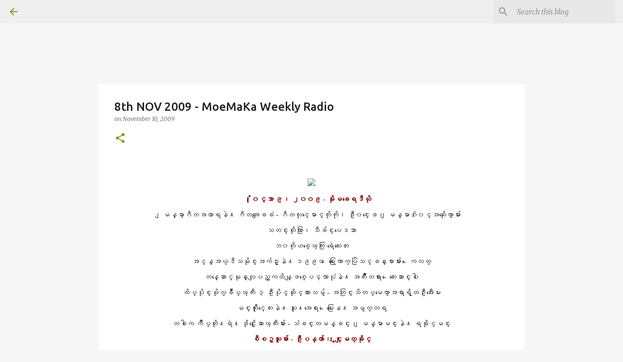

--- FILE ---
content_type: text/html; charset=UTF-8
request_url: https://blog.moemaka.com/2009/11/8th-nov-2009-moemaka-weekly-radio.html
body_size: 63915
content:
<!DOCTYPE html>
<html dir='ltr' lang='en'>
<head>
<meta content='width=device-width, initial-scale=1' name='viewport'/>
<title>8th NOV 2009 - MoeMaKa Weekly Radio</title>
<meta content='text/html; charset=UTF-8' http-equiv='Content-Type'/>
<!-- Chrome, Firefox OS and Opera -->
<meta content='#f7f7f7' name='theme-color'/>
<!-- Windows Phone -->
<meta content='#f7f7f7' name='msapplication-navbutton-color'/>
<meta content='blogger' name='generator'/>
<link href='https://blog.moemaka.com/favicon.ico' rel='icon' type='image/x-icon'/>
<link href='https://blog.moemaka.com/2009/11/8th-nov-2009-moemaka-weekly-radio.html' rel='canonical'/>
<link rel="alternate" type="application/atom+xml" title="MoeMaKa Burmese News - Atom" href="https://blog.moemaka.com/feeds/posts/default" />
<link rel="alternate" type="application/rss+xml" title="MoeMaKa Burmese News - RSS" href="https://blog.moemaka.com/feeds/posts/default?alt=rss" />
<link rel="service.post" type="application/atom+xml" title="MoeMaKa Burmese News - Atom" href="https://www.blogger.com/feeds/1634220939232313454/posts/default" />

<link rel="alternate" type="application/atom+xml" title="MoeMaKa Burmese News - Atom" href="https://blog.moemaka.com/feeds/2450564726757839694/comments/default" />
<!--Can't find substitution for tag [blog.ieCssRetrofitLinks]-->
<link href='http://moemaka.com/images/stories/radio-mmk.jpg' rel='image_src'/>
<meta content='https://blog.moemaka.com/2009/11/8th-nov-2009-moemaka-weekly-radio.html' property='og:url'/>
<meta content='8th NOV 2009 - MoeMaKa Weekly Radio' property='og:title'/>
<meta content='  ႏို၀င္ဘာ ၉၊ ၂၀၀၉ - မိုးမခေရဒီယို  ျမန္မာ့ဂီတအဟာရနဲ႔ ဂီတအေျခခံ - ဂီတလုင္ေမာင္ကိုကို၊ ဦး၀င္းေဖ၊ ျမန္မာဂႏၳ၀င္အဆုိေတာ္မ်ား  သတင္းတိုထြာ၊ သီခ်...' property='og:description'/>
<meta content='https://lh3.googleusercontent.com/blogger_img_proxy/AEn0k_s-RKY4BbiXBXqQ74tN_c94wvzZqOXqYhtp0abJ0ByzAPtmrlwmHERl_V2NxU0EtQfaVmKX0HlMLMp-7PesVbuQbd8cNWCZ09DrkoGaAfMvD9I=w1200-h630-p-k-no-nu' property='og:image'/>
<style type='text/css'>@font-face{font-family:'Merriweather';font-style:italic;font-weight:300;font-stretch:100%;font-display:swap;src:url(//fonts.gstatic.com/s/merriweather/v33/u-4c0qyriQwlOrhSvowK_l5-eTxCVx0ZbwLvKH2Gk9hLmp0v5yA-xXPqCzLvF-adrHOg7iDTFw.woff2)format('woff2');unicode-range:U+0460-052F,U+1C80-1C8A,U+20B4,U+2DE0-2DFF,U+A640-A69F,U+FE2E-FE2F;}@font-face{font-family:'Merriweather';font-style:italic;font-weight:300;font-stretch:100%;font-display:swap;src:url(//fonts.gstatic.com/s/merriweather/v33/u-4c0qyriQwlOrhSvowK_l5-eTxCVx0ZbwLvKH2Gk9hLmp0v5yA-xXPqCzLvF--drHOg7iDTFw.woff2)format('woff2');unicode-range:U+0301,U+0400-045F,U+0490-0491,U+04B0-04B1,U+2116;}@font-face{font-family:'Merriweather';font-style:italic;font-weight:300;font-stretch:100%;font-display:swap;src:url(//fonts.gstatic.com/s/merriweather/v33/u-4c0qyriQwlOrhSvowK_l5-eTxCVx0ZbwLvKH2Gk9hLmp0v5yA-xXPqCzLvF-SdrHOg7iDTFw.woff2)format('woff2');unicode-range:U+0102-0103,U+0110-0111,U+0128-0129,U+0168-0169,U+01A0-01A1,U+01AF-01B0,U+0300-0301,U+0303-0304,U+0308-0309,U+0323,U+0329,U+1EA0-1EF9,U+20AB;}@font-face{font-family:'Merriweather';font-style:italic;font-weight:300;font-stretch:100%;font-display:swap;src:url(//fonts.gstatic.com/s/merriweather/v33/u-4c0qyriQwlOrhSvowK_l5-eTxCVx0ZbwLvKH2Gk9hLmp0v5yA-xXPqCzLvF-WdrHOg7iDTFw.woff2)format('woff2');unicode-range:U+0100-02BA,U+02BD-02C5,U+02C7-02CC,U+02CE-02D7,U+02DD-02FF,U+0304,U+0308,U+0329,U+1D00-1DBF,U+1E00-1E9F,U+1EF2-1EFF,U+2020,U+20A0-20AB,U+20AD-20C0,U+2113,U+2C60-2C7F,U+A720-A7FF;}@font-face{font-family:'Merriweather';font-style:italic;font-weight:300;font-stretch:100%;font-display:swap;src:url(//fonts.gstatic.com/s/merriweather/v33/u-4c0qyriQwlOrhSvowK_l5-eTxCVx0ZbwLvKH2Gk9hLmp0v5yA-xXPqCzLvF-udrHOg7iA.woff2)format('woff2');unicode-range:U+0000-00FF,U+0131,U+0152-0153,U+02BB-02BC,U+02C6,U+02DA,U+02DC,U+0304,U+0308,U+0329,U+2000-206F,U+20AC,U+2122,U+2191,U+2193,U+2212,U+2215,U+FEFF,U+FFFD;}@font-face{font-family:'Merriweather';font-style:italic;font-weight:400;font-stretch:100%;font-display:swap;src:url(//fonts.gstatic.com/s/merriweather/v33/u-4c0qyriQwlOrhSvowK_l5-eTxCVx0ZbwLvKH2Gk9hLmp0v5yA-xXPqCzLvF-adrHOg7iDTFw.woff2)format('woff2');unicode-range:U+0460-052F,U+1C80-1C8A,U+20B4,U+2DE0-2DFF,U+A640-A69F,U+FE2E-FE2F;}@font-face{font-family:'Merriweather';font-style:italic;font-weight:400;font-stretch:100%;font-display:swap;src:url(//fonts.gstatic.com/s/merriweather/v33/u-4c0qyriQwlOrhSvowK_l5-eTxCVx0ZbwLvKH2Gk9hLmp0v5yA-xXPqCzLvF--drHOg7iDTFw.woff2)format('woff2');unicode-range:U+0301,U+0400-045F,U+0490-0491,U+04B0-04B1,U+2116;}@font-face{font-family:'Merriweather';font-style:italic;font-weight:400;font-stretch:100%;font-display:swap;src:url(//fonts.gstatic.com/s/merriweather/v33/u-4c0qyriQwlOrhSvowK_l5-eTxCVx0ZbwLvKH2Gk9hLmp0v5yA-xXPqCzLvF-SdrHOg7iDTFw.woff2)format('woff2');unicode-range:U+0102-0103,U+0110-0111,U+0128-0129,U+0168-0169,U+01A0-01A1,U+01AF-01B0,U+0300-0301,U+0303-0304,U+0308-0309,U+0323,U+0329,U+1EA0-1EF9,U+20AB;}@font-face{font-family:'Merriweather';font-style:italic;font-weight:400;font-stretch:100%;font-display:swap;src:url(//fonts.gstatic.com/s/merriweather/v33/u-4c0qyriQwlOrhSvowK_l5-eTxCVx0ZbwLvKH2Gk9hLmp0v5yA-xXPqCzLvF-WdrHOg7iDTFw.woff2)format('woff2');unicode-range:U+0100-02BA,U+02BD-02C5,U+02C7-02CC,U+02CE-02D7,U+02DD-02FF,U+0304,U+0308,U+0329,U+1D00-1DBF,U+1E00-1E9F,U+1EF2-1EFF,U+2020,U+20A0-20AB,U+20AD-20C0,U+2113,U+2C60-2C7F,U+A720-A7FF;}@font-face{font-family:'Merriweather';font-style:italic;font-weight:400;font-stretch:100%;font-display:swap;src:url(//fonts.gstatic.com/s/merriweather/v33/u-4c0qyriQwlOrhSvowK_l5-eTxCVx0ZbwLvKH2Gk9hLmp0v5yA-xXPqCzLvF-udrHOg7iA.woff2)format('woff2');unicode-range:U+0000-00FF,U+0131,U+0152-0153,U+02BB-02BC,U+02C6,U+02DA,U+02DC,U+0304,U+0308,U+0329,U+2000-206F,U+20AC,U+2122,U+2191,U+2193,U+2212,U+2215,U+FEFF,U+FFFD;}@font-face{font-family:'Merriweather';font-style:normal;font-weight:400;font-stretch:100%;font-display:swap;src:url(//fonts.gstatic.com/s/merriweather/v33/u-4D0qyriQwlOrhSvowK_l5UcA6zuSYEqOzpPe3HOZJ5eX1WtLaQwmYiScCmDxhtNOKl8yDr3icaGV31CPDaYKfFQn0.woff2)format('woff2');unicode-range:U+0460-052F,U+1C80-1C8A,U+20B4,U+2DE0-2DFF,U+A640-A69F,U+FE2E-FE2F;}@font-face{font-family:'Merriweather';font-style:normal;font-weight:400;font-stretch:100%;font-display:swap;src:url(//fonts.gstatic.com/s/merriweather/v33/u-4D0qyriQwlOrhSvowK_l5UcA6zuSYEqOzpPe3HOZJ5eX1WtLaQwmYiScCmDxhtNOKl8yDr3icaEF31CPDaYKfFQn0.woff2)format('woff2');unicode-range:U+0301,U+0400-045F,U+0490-0491,U+04B0-04B1,U+2116;}@font-face{font-family:'Merriweather';font-style:normal;font-weight:400;font-stretch:100%;font-display:swap;src:url(//fonts.gstatic.com/s/merriweather/v33/u-4D0qyriQwlOrhSvowK_l5UcA6zuSYEqOzpPe3HOZJ5eX1WtLaQwmYiScCmDxhtNOKl8yDr3icaG131CPDaYKfFQn0.woff2)format('woff2');unicode-range:U+0102-0103,U+0110-0111,U+0128-0129,U+0168-0169,U+01A0-01A1,U+01AF-01B0,U+0300-0301,U+0303-0304,U+0308-0309,U+0323,U+0329,U+1EA0-1EF9,U+20AB;}@font-face{font-family:'Merriweather';font-style:normal;font-weight:400;font-stretch:100%;font-display:swap;src:url(//fonts.gstatic.com/s/merriweather/v33/u-4D0qyriQwlOrhSvowK_l5UcA6zuSYEqOzpPe3HOZJ5eX1WtLaQwmYiScCmDxhtNOKl8yDr3icaGl31CPDaYKfFQn0.woff2)format('woff2');unicode-range:U+0100-02BA,U+02BD-02C5,U+02C7-02CC,U+02CE-02D7,U+02DD-02FF,U+0304,U+0308,U+0329,U+1D00-1DBF,U+1E00-1E9F,U+1EF2-1EFF,U+2020,U+20A0-20AB,U+20AD-20C0,U+2113,U+2C60-2C7F,U+A720-A7FF;}@font-face{font-family:'Merriweather';font-style:normal;font-weight:400;font-stretch:100%;font-display:swap;src:url(//fonts.gstatic.com/s/merriweather/v33/u-4D0qyriQwlOrhSvowK_l5UcA6zuSYEqOzpPe3HOZJ5eX1WtLaQwmYiScCmDxhtNOKl8yDr3icaFF31CPDaYKfF.woff2)format('woff2');unicode-range:U+0000-00FF,U+0131,U+0152-0153,U+02BB-02BC,U+02C6,U+02DA,U+02DC,U+0304,U+0308,U+0329,U+2000-206F,U+20AC,U+2122,U+2191,U+2193,U+2212,U+2215,U+FEFF,U+FFFD;}@font-face{font-family:'Ubuntu';font-style:normal;font-weight:400;font-display:swap;src:url(//fonts.gstatic.com/s/ubuntu/v21/4iCs6KVjbNBYlgoKcg72nU6AF7xm.woff2)format('woff2');unicode-range:U+0460-052F,U+1C80-1C8A,U+20B4,U+2DE0-2DFF,U+A640-A69F,U+FE2E-FE2F;}@font-face{font-family:'Ubuntu';font-style:normal;font-weight:400;font-display:swap;src:url(//fonts.gstatic.com/s/ubuntu/v21/4iCs6KVjbNBYlgoKew72nU6AF7xm.woff2)format('woff2');unicode-range:U+0301,U+0400-045F,U+0490-0491,U+04B0-04B1,U+2116;}@font-face{font-family:'Ubuntu';font-style:normal;font-weight:400;font-display:swap;src:url(//fonts.gstatic.com/s/ubuntu/v21/4iCs6KVjbNBYlgoKcw72nU6AF7xm.woff2)format('woff2');unicode-range:U+1F00-1FFF;}@font-face{font-family:'Ubuntu';font-style:normal;font-weight:400;font-display:swap;src:url(//fonts.gstatic.com/s/ubuntu/v21/4iCs6KVjbNBYlgoKfA72nU6AF7xm.woff2)format('woff2');unicode-range:U+0370-0377,U+037A-037F,U+0384-038A,U+038C,U+038E-03A1,U+03A3-03FF;}@font-face{font-family:'Ubuntu';font-style:normal;font-weight:400;font-display:swap;src:url(//fonts.gstatic.com/s/ubuntu/v21/4iCs6KVjbNBYlgoKcQ72nU6AF7xm.woff2)format('woff2');unicode-range:U+0100-02BA,U+02BD-02C5,U+02C7-02CC,U+02CE-02D7,U+02DD-02FF,U+0304,U+0308,U+0329,U+1D00-1DBF,U+1E00-1E9F,U+1EF2-1EFF,U+2020,U+20A0-20AB,U+20AD-20C0,U+2113,U+2C60-2C7F,U+A720-A7FF;}@font-face{font-family:'Ubuntu';font-style:normal;font-weight:400;font-display:swap;src:url(//fonts.gstatic.com/s/ubuntu/v21/4iCs6KVjbNBYlgoKfw72nU6AFw.woff2)format('woff2');unicode-range:U+0000-00FF,U+0131,U+0152-0153,U+02BB-02BC,U+02C6,U+02DA,U+02DC,U+0304,U+0308,U+0329,U+2000-206F,U+20AC,U+2122,U+2191,U+2193,U+2212,U+2215,U+FEFF,U+FFFD;}@font-face{font-family:'Ubuntu';font-style:normal;font-weight:500;font-display:swap;src:url(//fonts.gstatic.com/s/ubuntu/v21/4iCv6KVjbNBYlgoCjC3jvWyNPYZvg7UI.woff2)format('woff2');unicode-range:U+0460-052F,U+1C80-1C8A,U+20B4,U+2DE0-2DFF,U+A640-A69F,U+FE2E-FE2F;}@font-face{font-family:'Ubuntu';font-style:normal;font-weight:500;font-display:swap;src:url(//fonts.gstatic.com/s/ubuntu/v21/4iCv6KVjbNBYlgoCjC3jtGyNPYZvg7UI.woff2)format('woff2');unicode-range:U+0301,U+0400-045F,U+0490-0491,U+04B0-04B1,U+2116;}@font-face{font-family:'Ubuntu';font-style:normal;font-weight:500;font-display:swap;src:url(//fonts.gstatic.com/s/ubuntu/v21/4iCv6KVjbNBYlgoCjC3jvGyNPYZvg7UI.woff2)format('woff2');unicode-range:U+1F00-1FFF;}@font-face{font-family:'Ubuntu';font-style:normal;font-weight:500;font-display:swap;src:url(//fonts.gstatic.com/s/ubuntu/v21/4iCv6KVjbNBYlgoCjC3js2yNPYZvg7UI.woff2)format('woff2');unicode-range:U+0370-0377,U+037A-037F,U+0384-038A,U+038C,U+038E-03A1,U+03A3-03FF;}@font-face{font-family:'Ubuntu';font-style:normal;font-weight:500;font-display:swap;src:url(//fonts.gstatic.com/s/ubuntu/v21/4iCv6KVjbNBYlgoCjC3jvmyNPYZvg7UI.woff2)format('woff2');unicode-range:U+0100-02BA,U+02BD-02C5,U+02C7-02CC,U+02CE-02D7,U+02DD-02FF,U+0304,U+0308,U+0329,U+1D00-1DBF,U+1E00-1E9F,U+1EF2-1EFF,U+2020,U+20A0-20AB,U+20AD-20C0,U+2113,U+2C60-2C7F,U+A720-A7FF;}@font-face{font-family:'Ubuntu';font-style:normal;font-weight:500;font-display:swap;src:url(//fonts.gstatic.com/s/ubuntu/v21/4iCv6KVjbNBYlgoCjC3jsGyNPYZvgw.woff2)format('woff2');unicode-range:U+0000-00FF,U+0131,U+0152-0153,U+02BB-02BC,U+02C6,U+02DA,U+02DC,U+0304,U+0308,U+0329,U+2000-206F,U+20AC,U+2122,U+2191,U+2193,U+2212,U+2215,U+FEFF,U+FFFD;}@font-face{font-family:'Ubuntu';font-style:normal;font-weight:700;font-display:swap;src:url(//fonts.gstatic.com/s/ubuntu/v21/4iCv6KVjbNBYlgoCxCvjvWyNPYZvg7UI.woff2)format('woff2');unicode-range:U+0460-052F,U+1C80-1C8A,U+20B4,U+2DE0-2DFF,U+A640-A69F,U+FE2E-FE2F;}@font-face{font-family:'Ubuntu';font-style:normal;font-weight:700;font-display:swap;src:url(//fonts.gstatic.com/s/ubuntu/v21/4iCv6KVjbNBYlgoCxCvjtGyNPYZvg7UI.woff2)format('woff2');unicode-range:U+0301,U+0400-045F,U+0490-0491,U+04B0-04B1,U+2116;}@font-face{font-family:'Ubuntu';font-style:normal;font-weight:700;font-display:swap;src:url(//fonts.gstatic.com/s/ubuntu/v21/4iCv6KVjbNBYlgoCxCvjvGyNPYZvg7UI.woff2)format('woff2');unicode-range:U+1F00-1FFF;}@font-face{font-family:'Ubuntu';font-style:normal;font-weight:700;font-display:swap;src:url(//fonts.gstatic.com/s/ubuntu/v21/4iCv6KVjbNBYlgoCxCvjs2yNPYZvg7UI.woff2)format('woff2');unicode-range:U+0370-0377,U+037A-037F,U+0384-038A,U+038C,U+038E-03A1,U+03A3-03FF;}@font-face{font-family:'Ubuntu';font-style:normal;font-weight:700;font-display:swap;src:url(//fonts.gstatic.com/s/ubuntu/v21/4iCv6KVjbNBYlgoCxCvjvmyNPYZvg7UI.woff2)format('woff2');unicode-range:U+0100-02BA,U+02BD-02C5,U+02C7-02CC,U+02CE-02D7,U+02DD-02FF,U+0304,U+0308,U+0329,U+1D00-1DBF,U+1E00-1E9F,U+1EF2-1EFF,U+2020,U+20A0-20AB,U+20AD-20C0,U+2113,U+2C60-2C7F,U+A720-A7FF;}@font-face{font-family:'Ubuntu';font-style:normal;font-weight:700;font-display:swap;src:url(//fonts.gstatic.com/s/ubuntu/v21/4iCv6KVjbNBYlgoCxCvjsGyNPYZvgw.woff2)format('woff2');unicode-range:U+0000-00FF,U+0131,U+0152-0153,U+02BB-02BC,U+02C6,U+02DA,U+02DC,U+0304,U+0308,U+0329,U+2000-206F,U+20AC,U+2122,U+2191,U+2193,U+2212,U+2215,U+FEFF,U+FFFD;}</style>
<style id='page-skin-1' type='text/css'><!--
/*! normalize.css v8.0.0 | MIT License | github.com/necolas/normalize.css */html{line-height:1.15;-webkit-text-size-adjust:100%}body{margin:0}h1{font-size:2em;margin:.67em 0}hr{box-sizing:content-box;height:0;overflow:visible}pre{font-family:monospace,monospace;font-size:1em}a{background-color:transparent}abbr[title]{border-bottom:none;text-decoration:underline;text-decoration:underline dotted}b,strong{font-weight:bolder}code,kbd,samp{font-family:monospace,monospace;font-size:1em}small{font-size:80%}sub,sup{font-size:75%;line-height:0;position:relative;vertical-align:baseline}sub{bottom:-0.25em}sup{top:-0.5em}img{border-style:none}button,input,optgroup,select,textarea{font-family:inherit;font-size:100%;line-height:1.15;margin:0}button,input{overflow:visible}button,select{text-transform:none}button,[type="button"],[type="reset"],[type="submit"]{-webkit-appearance:button}button::-moz-focus-inner,[type="button"]::-moz-focus-inner,[type="reset"]::-moz-focus-inner,[type="submit"]::-moz-focus-inner{border-style:none;padding:0}button:-moz-focusring,[type="button"]:-moz-focusring,[type="reset"]:-moz-focusring,[type="submit"]:-moz-focusring{outline:1px dotted ButtonText}fieldset{padding:.35em .75em .625em}legend{box-sizing:border-box;color:inherit;display:table;max-width:100%;padding:0;white-space:normal}progress{vertical-align:baseline}textarea{overflow:auto}[type="checkbox"],[type="radio"]{box-sizing:border-box;padding:0}[type="number"]::-webkit-inner-spin-button,[type="number"]::-webkit-outer-spin-button{height:auto}[type="search"]{-webkit-appearance:textfield;outline-offset:-2px}[type="search"]::-webkit-search-decoration{-webkit-appearance:none}::-webkit-file-upload-button{-webkit-appearance:button;font:inherit}details{display:block}summary{display:list-item}template{display:none}[hidden]{display:none}
/*!************************************************
* Blogger Template Style
* Name: Emporio
**************************************************/
body{
word-wrap:break-word;
overflow-wrap:break-word;
word-break:break-word
}
.hidden{
display:none
}
.invisible{
visibility:hidden
}
.container:after,.float-container:after{
clear:both;
content:"";
display:table
}
.clearboth{
clear:both
}
#comments .comment .comment-actions,.subscribe-popup .FollowByEmail .follow-by-email-submit{
background:transparent;
border:0;
box-shadow:none;
color:#729c0b;
cursor:pointer;
font-size:14px;
font-weight:700;
outline:none;
text-decoration:none;
text-transform:uppercase;
width:auto
}
.dim-overlay{
height:100vh;
left:0;
position:fixed;
top:0;
width:100%
}
#sharing-dim-overlay{
background-color:transparent
}
input::-ms-clear{
display:none
}
.blogger-logo,.svg-icon-24.blogger-logo{
fill:#ff9800;
opacity:1
}
.skip-navigation{
background-color:#fff;
box-sizing:border-box;
color:#000;
display:block;
height:0;
left:0;
line-height:50px;
overflow:hidden;
padding-top:0;
position:fixed;
text-align:center;
top:0;
-webkit-transition:box-shadow .3s,height .3s,padding-top .3s;
transition:box-shadow .3s,height .3s,padding-top .3s;
width:100%;
z-index:900
}
.skip-navigation:focus{
box-shadow:0 4px 5px 0 rgba(0,0,0,.14),0 1px 10px 0 rgba(0,0,0,.12),0 2px 4px -1px rgba(0,0,0,.2);
height:50px
}
#main{
outline:none
}
.main-heading{
clip:rect(1px,1px,1px,1px);
border:0;
height:1px;
overflow:hidden;
padding:0;
position:absolute;
width:1px
}
.Attribution{
margin-top:1em;
text-align:center
}
.Attribution .blogger img,.Attribution .blogger svg{
vertical-align:bottom
}
.Attribution .blogger img{
margin-right:.5em
}
.Attribution div{
line-height:24px;
margin-top:.5em
}
.Attribution .copyright,.Attribution .image-attribution{
font-size:.7em;
margin-top:1.5em
}
.bg-photo{
background-attachment:scroll!important
}
body .CSS_LIGHTBOX{
z-index:900
}
.extendable .show-less,.extendable .show-more{
border-color:#729c0b;
color:#729c0b;
margin-top:8px
}
.extendable .show-less.hidden,.extendable .show-more.hidden,.inline-ad{
display:none
}
.inline-ad{
max-width:100%;
overflow:hidden
}
.adsbygoogle{
display:block
}
#cookieChoiceInfo{
bottom:0;
top:auto
}
iframe.b-hbp-video{
border:0
}
.post-body iframe{
max-width:100%
}
.post-body a[imageanchor="1"]{
display:inline-block
}
.byline{
margin-right:1em
}
.byline:last-child{
margin-right:0
}
.link-copied-dialog{
max-width:520px;
outline:0
}
.link-copied-dialog .modal-dialog-buttons{
margin-top:8px
}
.link-copied-dialog .goog-buttonset-default{
background:transparent;
border:0
}
.link-copied-dialog .goog-buttonset-default:focus{
outline:0
}
.paging-control-container{
margin-bottom:16px
}
.paging-control-container .paging-control{
display:inline-block
}
.paging-control-container .comment-range-text:after,.paging-control-container .paging-control{
color:#729c0b
}
.paging-control-container .comment-range-text,.paging-control-container .paging-control{
margin-right:8px
}
.paging-control-container .comment-range-text:after,.paging-control-container .paging-control:after{
padding-left:8px;
content:"\b7";
cursor:default;
pointer-events:none
}
.paging-control-container .comment-range-text:last-child:after,.paging-control-container .paging-control:last-child:after{
content:none
}
.byline.reactions iframe{
height:20px
}
.b-notification{
background-color:#fff;
border-bottom:1px solid #000;
box-sizing:border-box;
color:#000;
padding:16px 32px;
text-align:center
}
.b-notification.visible{
-webkit-transition:margin-top .3s cubic-bezier(.4,0,.2,1);
transition:margin-top .3s cubic-bezier(.4,0,.2,1)
}
.b-notification.invisible{
position:absolute
}
.b-notification-close{
position:absolute;
right:8px;
top:8px
}
.no-posts-message{
line-height:40px;
text-align:center
}
@media screen and (max-width:745px){
body.item-view .post-body a[imageanchor="1"][style*="float: left;"],body.item-view .post-body a[imageanchor="1"][style*="float: right;"]{
clear:none!important;
float:none!important
}
body.item-view .post-body a[imageanchor="1"] img{
display:block;
height:auto;
margin:0 auto
}
body.item-view .post-body>.separator:first-child>a[imageanchor="1"]:first-child{
margin-top:20px
}
.post-body a[imageanchor]{
display:block
}
body.item-view .post-body a[imageanchor="1"]{
margin-left:0!important;
margin-right:0!important
}
body.item-view .post-body a[imageanchor="1"]+a[imageanchor="1"]{
margin-top:16px
}
}
.item-control{
display:none
}
#comments{
border-top:1px dashed rgba(0,0,0,.54);
margin-top:20px;
padding:20px
}
#comments .comment-thread ol{
padding-left:0;
margin:0;
padding-left:0
}
#comments .comment .comment-replybox-single,#comments .comment-thread .comment-replies{
margin-left:60px
}
#comments .comment-thread .thread-count{
display:none
}
#comments .comment{
list-style-type:none;
padding:0 0 30px;
position:relative
}
#comments .comment .comment{
padding-bottom:8px
}
.comment .avatar-image-container{
position:absolute
}
.comment .avatar-image-container img{
border-radius:50%
}
.avatar-image-container svg,.comment .avatar-image-container .avatar-icon{
fill:#729c0b;
border:1px solid #729c0b;
border-radius:50%;
box-sizing:border-box;
height:35px;
margin:0;
padding:7px;
width:35px
}
.comment .comment-block{
margin-left:60px;
margin-top:10px;
padding-bottom:0
}
#comments .comment-author-header-wrapper{
margin-left:40px
}
#comments .comment .thread-expanded .comment-block{
padding-bottom:20px
}
#comments .comment .comment-header .user,#comments .comment .comment-header .user a{
color:#212121;
font-style:normal;
font-weight:700
}
#comments .comment .comment-actions{
bottom:0;
margin-bottom:15px;
position:absolute
}
#comments .comment .comment-actions>*{
margin-right:8px
}
#comments .comment .comment-header .datetime{
margin-left:8px;
bottom:0;
display:inline-block;
font-size:13px;
font-style:italic
}
#comments .comment .comment-footer .comment-timestamp a,#comments .comment .comment-header .datetime,#comments .comment .comment-header .datetime a{
color:rgba(33,33,33,.54)
}
#comments .comment .comment-content,.comment .comment-body{
margin-top:12px;
word-break:break-word
}
.comment-body{
margin-bottom:12px
}
#comments.embed[data-num-comments="0"]{
border:0;
margin-top:0;
padding-top:0
}
#comment-editor-src,#comments.embed[data-num-comments="0"] #comment-post-message,#comments.embed[data-num-comments="0"] div.comment-form>p,#comments.embed[data-num-comments="0"] p.comment-footer{
display:none
}
.comments .comments-content .loadmore.loaded{
max-height:0;
opacity:0;
overflow:hidden
}
.extendable .remaining-items{
height:0;
overflow:hidden;
-webkit-transition:height .3s cubic-bezier(.4,0,.2,1);
transition:height .3s cubic-bezier(.4,0,.2,1)
}
.extendable .remaining-items.expanded{
height:auto
}
.svg-icon-24,.svg-icon-24-button{
cursor:pointer;
height:24px;
min-width:24px;
width:24px
}
.touch-icon{
margin:-12px;
padding:12px
}
.touch-icon:active,.touch-icon:focus{
background-color:hsla(0,0%,60%,.4);
border-radius:50%
}
svg:not(:root).touch-icon{
overflow:visible
}
html[dir=rtl] .rtl-reversible-icon{
-webkit-transform:scaleX(-1);
transform:scaleX(-1)
}
.svg-icon-24-button,.touch-icon-button{
background:transparent;
border:0;
margin:0;
outline:none;
padding:0
}
.touch-icon-button .touch-icon:active,.touch-icon-button .touch-icon:focus{
background-color:transparent
}
.touch-icon-button:active .touch-icon,.touch-icon-button:focus .touch-icon{
background-color:hsla(0,0%,60%,.4);
border-radius:50%
}
.Profile .default-avatar-wrapper .avatar-icon{
fill:#729c0b;
border:1px solid #729c0b;
border-radius:50%;
box-sizing:border-box;
margin:0
}
.Profile .individual .default-avatar-wrapper .avatar-icon{
padding:25px
}
.Profile .individual .avatar-icon,.Profile .individual .profile-img{
height:90px;
width:90px
}
.Profile .team .default-avatar-wrapper .avatar-icon{
padding:8px
}
.Profile .team .avatar-icon,.Profile .team .default-avatar-wrapper,.Profile .team .profile-img{
height:40px;
width:40px
}
.snippet-container{
margin:0;
overflow:hidden;
position:relative
}
.snippet-fade{
right:0;
bottom:0;
box-sizing:border-box;
position:absolute;
width:96px
}
.snippet-fade:after{
content:"\2026";
float:right
}
.centered-top-container.sticky{
left:0;
position:fixed;
right:0;
top:0;
-webkit-transition-duration:.2s;
transition-duration:.2s;
-webkit-transition-property:opacity,-webkit-transform;
transition-property:opacity,-webkit-transform;
transition-property:transform,opacity;
transition-property:transform,opacity,-webkit-transform;
-webkit-transition-timing-function:cubic-bezier(.4,0,.2,1);
transition-timing-function:cubic-bezier(.4,0,.2,1);
width:auto;
z-index:8
}
.centered-top-placeholder{
display:none
}
.collapsed-header .centered-top-placeholder{
display:block
}
.centered-top-container .Header .replaced h1,.centered-top-placeholder .Header .replaced h1{
display:none
}
.centered-top-container.sticky .Header .replaced h1{
display:block
}
.centered-top-container.sticky .Header .header-widget{
background:none
}
.centered-top-container.sticky .Header .header-image-wrapper{
display:none
}
.centered-top-container img,.centered-top-placeholder img{
max-width:100%
}
.collapsible{
-webkit-transition:height .3s cubic-bezier(.4,0,.2,1);
transition:height .3s cubic-bezier(.4,0,.2,1)
}
.collapsible,.collapsible>summary{
display:block;
overflow:hidden
}
.collapsible>:not(summary){
display:none
}
.collapsible[open]>:not(summary){
display:block
}
.collapsible:focus,.collapsible>summary:focus{
outline:none
}
.collapsible>summary{
cursor:pointer;
display:block;
padding:0
}
.collapsible:focus>summary,.collapsible>summary:focus{
background-color:transparent
}
.collapsible>summary::-webkit-details-marker{
display:none
}
.collapsible-title{
-webkit-box-align:center;
align-items:center;
display:-webkit-box;
display:flex
}
.collapsible-title .title{
-webkit-box-flex:1;
-webkit-box-ordinal-group:1;
flex:1 1 auto;
order:0;
overflow:hidden;
text-overflow:ellipsis;
white-space:nowrap
}
.collapsible-title .chevron-down,.collapsible[open] .collapsible-title .chevron-up{
display:block
}
.collapsible-title .chevron-up,.collapsible[open] .collapsible-title .chevron-down{
display:none
}
.flat-button{
border-radius:2px;
font-weight:700;
margin:-8px;
padding:8px;
text-transform:uppercase
}
.flat-button,.flat-icon-button{
cursor:pointer;
display:inline-block
}
.flat-icon-button{
background:transparent;
border:0;
box-sizing:content-box;
line-height:0;
margin:-12px;
outline:none;
padding:12px
}
.flat-icon-button,.flat-icon-button .splash-wrapper{
border-radius:50%
}
.flat-icon-button .splash.animate{
-webkit-animation-duration:.3s;
animation-duration:.3s
}
body#layout .bg-photo,body#layout .bg-photo-overlay{
display:none
}
body#layout .centered{
max-width:954px
}
body#layout .navigation{
display:none
}
body#layout .sidebar-container{
display:inline-block;
width:40%
}
body#layout .hamburger-menu,body#layout .search{
display:none
}
.overflowable-container{
max-height:44px;
overflow:hidden;
position:relative
}
.overflow-button{
cursor:pointer
}
#overflowable-dim-overlay{
background:transparent
}
.overflow-popup{
background-color:#ffffff;
box-shadow:0 2px 2px 0 rgba(0,0,0,.14),0 3px 1px -2px rgba(0,0,0,.2),0 1px 5px 0 rgba(0,0,0,.12);
left:0;
max-width:calc(100% - 32px);
position:absolute;
top:0;
visibility:hidden;
z-index:101
}
.overflow-popup ul{
list-style:none
}
.overflow-popup .tabs li,.overflow-popup li{
display:block;
height:auto
}
.overflow-popup .tabs li{
padding-left:0;
padding-right:0
}
.overflow-button.hidden,.overflow-popup .tabs li.hidden,.overflow-popup li.hidden,.widget.Sharing .sharing-button{
display:none
}
.widget.Sharing .sharing-buttons li{
padding:0
}
.widget.Sharing .sharing-buttons li span{
display:none
}
.post-share-buttons{
position:relative
}
.sharing-open.touch-icon-button:active .touch-icon,.sharing-open.touch-icon-button:focus .touch-icon{
background-color:transparent
}
.share-buttons{
background-color:#ffffff;
border-radius:2px;
box-shadow:0 2px 2px 0 rgba(0,0,0,.14),0 3px 1px -2px rgba(0,0,0,.2),0 1px 5px 0 rgba(0,0,0,.12);
color:#000000;
list-style:none;
margin:0;
min-width:200px;
padding:8px 0;
position:absolute;
top:-11px;
z-index:101
}
.share-buttons.hidden{
display:none
}
.sharing-button{
background:transparent;
border:0;
cursor:pointer;
margin:0;
outline:none;
padding:0
}
.share-buttons li{
height:48px;
margin:0
}
.share-buttons li:last-child{
margin-bottom:0
}
.share-buttons li .sharing-platform-button{
box-sizing:border-box;
cursor:pointer;
display:block;
height:100%;
margin-bottom:0;
padding:0 16px;
position:relative;
width:100%
}
.share-buttons li .sharing-platform-button:focus,.share-buttons li .sharing-platform-button:hover{
background-color:hsla(0,0%,50%,.1);
outline:none
}
.share-buttons li svg[class*=" sharing-"],.share-buttons li svg[class^=sharing-]{
position:absolute;
top:10px
}
.share-buttons li span.sharing-platform-button{
position:relative;
top:0
}
.share-buttons li .platform-sharing-text{
margin-left:56px;
display:block;
font-size:16px;
line-height:48px;
white-space:nowrap
}
.sidebar-container{
-webkit-overflow-scrolling:touch;
background-color:#f7f7f7;
max-width:280px;
overflow-y:auto;
-webkit-transition-duration:.3s;
transition-duration:.3s;
-webkit-transition-property:-webkit-transform;
transition-property:-webkit-transform;
transition-property:transform;
transition-property:transform,-webkit-transform;
-webkit-transition-timing-function:cubic-bezier(0,0,.2,1);
transition-timing-function:cubic-bezier(0,0,.2,1);
width:280px;
z-index:101
}
.sidebar-container .navigation{
line-height:0;
padding:16px
}
.sidebar-container .sidebar-back{
cursor:pointer
}
.sidebar-container .widget{
background:none;
margin:0 16px;
padding:16px 0
}
.sidebar-container .widget .title{
color:#000000;
margin:0
}
.sidebar-container .widget ul{
list-style:none;
margin:0;
padding:0
}
.sidebar-container .widget ul ul{
margin-left:1em
}
.sidebar-container .widget li{
font-size:16px;
line-height:normal
}
.sidebar-container .widget+.widget{
border-top:1px solid rgba(0, 0, 0, 0.12)
}
.BlogArchive li{
margin:16px 0
}
.BlogArchive li:last-child{
margin-bottom:0
}
.Label li a{
display:inline-block
}
.BlogArchive .post-count,.Label .label-count{
margin-left:.25em;
float:right
}
.BlogArchive .post-count:before,.Label .label-count:before{
content:"("
}
.BlogArchive .post-count:after,.Label .label-count:after{
content:")"
}
.widget.Translate .skiptranslate>div{
display:block!important
}
.widget.Profile .profile-link{
display:-webkit-box;
display:flex
}
.widget.Profile .team-member .default-avatar-wrapper,.widget.Profile .team-member .profile-img{
-webkit-box-flex:0;
margin-right:1em;
flex:0 0 auto
}
.widget.Profile .individual .profile-link{
-webkit-box-orient:vertical;
-webkit-box-direction:normal;
flex-direction:column
}
.widget.Profile .team .profile-link .profile-name{
-webkit-box-flex:1;
align-self:center;
display:block;
flex:1 1 auto
}
.dim-overlay{
background-color:rgba(0,0,0,.54)
}
body.sidebar-visible{
overflow-y:hidden
}
@media screen and (max-width:680px){
.sidebar-container{
bottom:0;
left:auto;
position:fixed;
right:0;
top:0
}
.sidebar-container.sidebar-invisible{
-webkit-transform:translateX(100%);
transform:translateX(100%);
-webkit-transition-timing-function:cubic-bezier(.4,0,.6,1);
transition-timing-function:cubic-bezier(.4,0,.6,1)
}
}
.dialog{
background:#ffffff;
box-shadow:0 2px 2px 0 rgba(0,0,0,.14),0 3px 1px -2px rgba(0,0,0,.2),0 1px 5px 0 rgba(0,0,0,.12);
box-sizing:border-box;
color:#000000;
padding:30px;
position:fixed;
text-align:center;
width:calc(100% - 24px);
z-index:101
}
.dialog input[type=email],.dialog input[type=text]{
background-color:transparent;
border:0;
border-bottom:1px solid rgba(0,0,0,.12);
color:#000000;
display:block;
font-family:Ubuntu, sans-serif;
font-size:16px;
line-height:24px;
margin:auto;
outline:none;
padding-bottom:7px;
text-align:center;
width:100%
}
.dialog input[type=email]::-webkit-input-placeholder,.dialog input[type=text]::-webkit-input-placeholder{
color:rgba(0,0,0,.5)
}
.dialog input[type=email]::-moz-placeholder,.dialog input[type=text]::-moz-placeholder{
color:rgba(0,0,0,.5)
}
.dialog input[type=email]:-ms-input-placeholder,.dialog input[type=text]:-ms-input-placeholder{
color:rgba(0,0,0,.5)
}
.dialog input[type=email]::-ms-input-placeholder,.dialog input[type=text]::-ms-input-placeholder{
color:rgba(0,0,0,.5)
}
.dialog input[type=email]::placeholder,.dialog input[type=text]::placeholder{
color:rgba(0,0,0,.5)
}
.dialog input[type=email]:focus,.dialog input[type=text]:focus{
border-bottom:2px solid #729c0b;
padding-bottom:6px
}
.dialog input.no-cursor{
color:transparent;
text-shadow:0 0 0 #000000
}
.dialog input.no-cursor:focus{
outline:none
}
.dialog input[type=submit]{
font-family:Ubuntu, sans-serif
}
.dialog .goog-buttonset-default{
color:#729c0b
}
.loading-spinner-large{
-webkit-animation:mspin-rotate 1568.63ms linear infinite;
animation:mspin-rotate 1568.63ms linear infinite;
height:48px;
overflow:hidden;
position:absolute;
width:48px;
z-index:200
}
.loading-spinner-large>div{
-webkit-animation:mspin-revrot 5332ms steps(4) infinite;
animation:mspin-revrot 5332ms steps(4) infinite
}
.loading-spinner-large>div>div{
-webkit-animation:mspin-singlecolor-large-film 1333ms steps(81) infinite;
animation:mspin-singlecolor-large-film 1333ms steps(81) infinite;
background-size:100%;
height:48px;
width:3888px
}
.mspin-black-large>div>div,.mspin-grey_54-large>div>div{
background-image:url(https://www.blogblog.com/indie/mspin_black_large.svg)
}
.mspin-white-large>div>div{
background-image:url(https://www.blogblog.com/indie/mspin_white_large.svg)
}
.mspin-grey_54-large{
opacity:.54
}
@-webkit-keyframes mspin-singlecolor-large-film{
0%{
-webkit-transform:translateX(0);
transform:translateX(0)
}
to{
-webkit-transform:translateX(-3888px);
transform:translateX(-3888px)
}
}
@keyframes mspin-singlecolor-large-film{
0%{
-webkit-transform:translateX(0);
transform:translateX(0)
}
to{
-webkit-transform:translateX(-3888px);
transform:translateX(-3888px)
}
}
@-webkit-keyframes mspin-rotate{
0%{
-webkit-transform:rotate(0deg);
transform:rotate(0deg)
}
to{
-webkit-transform:rotate(1turn);
transform:rotate(1turn)
}
}
@keyframes mspin-rotate{
0%{
-webkit-transform:rotate(0deg);
transform:rotate(0deg)
}
to{
-webkit-transform:rotate(1turn);
transform:rotate(1turn)
}
}
@-webkit-keyframes mspin-revrot{
0%{
-webkit-transform:rotate(0deg);
transform:rotate(0deg)
}
to{
-webkit-transform:rotate(-1turn);
transform:rotate(-1turn)
}
}
@keyframes mspin-revrot{
0%{
-webkit-transform:rotate(0deg);
transform:rotate(0deg)
}
to{
-webkit-transform:rotate(-1turn);
transform:rotate(-1turn)
}
}
.subscribe-popup{
max-width:364px
}
.subscribe-popup h3{
color:#212121;
font-size:1.8em;
margin-top:0
}
.subscribe-popup .FollowByEmail h3{
display:none
}
.subscribe-popup .FollowByEmail .follow-by-email-submit{
color:#729c0b;
display:inline-block;
margin:24px auto 0;
white-space:normal;
width:auto
}
.subscribe-popup .FollowByEmail .follow-by-email-submit:disabled{
cursor:default;
opacity:.3
}
@media (max-width:800px){
.blog-name div.widget.Subscribe{
margin-bottom:16px
}
body.item-view .blog-name div.widget.Subscribe{
margin:8px auto 16px;
width:100%
}
}
.sidebar-container .svg-icon-24{
fill:#729c0b
}
.centered-top .svg-icon-24{
fill:#729c0b
}
.centered-bottom .svg-icon-24.touch-icon,.centered-bottom a .svg-icon-24,.centered-bottom button .svg-icon-24{
fill:#729c0b
}
.post-wrapper .svg-icon-24.touch-icon,.post-wrapper a .svg-icon-24,.post-wrapper button .svg-icon-24{
fill:#729c0b
}
.centered-bottom .share-buttons .svg-icon-24,.share-buttons .svg-icon-24{
fill:#729c0b
}
.svg-icon-24.hamburger-menu{
fill:#729c0b
}
body#layout .page_body{
padding:0;
position:relative;
top:0
}
body#layout .page{
display:inline-block;
left:inherit;
position:relative;
vertical-align:top;
width:540px
}
body{
background:#f7f7f7 none repeat scroll top left;
background-color:#f7f7f7;
background-size:cover;
font:400 16px Ubuntu, sans-serif;
margin:0;
min-height:100vh
}
body,h3,h3.title{
color:#000000
}
.post-wrapper .post-title,.post-wrapper .post-title a,.post-wrapper .post-title a:hover,.post-wrapper .post-title a:visited{
color:#212121
}
a{
color:#729c0b;
text-decoration:none
}
a:visited{
color:#729c0b
}
a:hover{
color:#729c0b
}
blockquote{
color:#424242;
font:400 16px Ubuntu, sans-serif;
font-size:x-large;
font-style:italic;
font-weight:300;
text-align:center
}
.dim-overlay{
z-index:100
}
.page{
-webkit-box-orient:vertical;
-webkit-box-direction:normal;
box-sizing:border-box;
display:-webkit-box;
display:flex;
flex-direction:column;
min-height:100vh;
padding-bottom:1em
}
.page>*{
-webkit-box-flex:0;
flex:0 0 auto
}
.page>#footer{
margin-top:auto
}
.bg-photo-container{
overflow:hidden
}
.bg-photo-container,.bg-photo-container .bg-photo{
height:464px;
width:100%
}
.bg-photo-container .bg-photo{
background-position:50%;
background-size:cover;
z-index:-1
}
.centered{
margin:0 auto;
position:relative;
width:1482px
}
.centered .main,.centered .main-container{
float:left
}
.centered .main{
padding-bottom:1em
}
.centered .centered-bottom:after{
clear:both;
content:"";
display:table
}
@media (min-width:1626px){
.page_body.has-vertical-ads .centered{
width:1625px
}
}
@media (min-width:1225px) and (max-width:1482px){
.centered{
width:1081px
}
}
@media (min-width:1225px) and (max-width:1625px){
.page_body.has-vertical-ads .centered{
width:1224px
}
}
@media (max-width:1224px){
.centered{
width:680px
}
}
@media (max-width:680px){
.centered{
max-width:600px;
width:100%
}
}
.feed-view .post-wrapper.hero,.main,.main-container,.post-filter-message,.top-nav .section{
width:1187px
}
@media (min-width:1225px) and (max-width:1482px){
.feed-view .post-wrapper.hero,.main,.main-container,.post-filter-message,.top-nav .section{
width:786px
}
}
@media (min-width:1225px) and (max-width:1625px){
.feed-view .page_body.has-vertical-ads .post-wrapper.hero,.page_body.has-vertical-ads .feed-view .post-wrapper.hero,.page_body.has-vertical-ads .main,.page_body.has-vertical-ads .main-container,.page_body.has-vertical-ads .post-filter-message,.page_body.has-vertical-ads .top-nav .section{
width:786px
}
}
@media (max-width:1224px){
.feed-view .post-wrapper.hero,.main,.main-container,.post-filter-message,.top-nav .section{
width:auto
}
}
.widget .title{
font-size:18px;
line-height:28px;
margin:18px 0
}
.extendable .show-less,.extendable .show-more{
color:#729c0b;
cursor:pointer;
font:500 12px Ubuntu, sans-serif;
margin:0 -16px;
padding:16px;
text-transform:uppercase
}
.widget.Profile{
font:400 16px Ubuntu, sans-serif
}
.sidebar-container .widget.Profile{
padding:16px
}
.widget.Profile h2{
display:none
}
.widget.Profile .title{
margin:16px 32px
}
.widget.Profile .profile-img{
border-radius:50%
}
.widget.Profile .individual{
display:-webkit-box;
display:flex
}
.widget.Profile .individual .profile-info{
margin-left:16px;
align-self:center
}
.widget.Profile .profile-datablock{
margin-bottom:.75em;
margin-top:0
}
.widget.Profile .profile-link{
background-image:none!important;
font-family:inherit;
max-width:100%;
overflow:hidden
}
.widget.Profile .individual .profile-link{
display:block;
margin:0 -10px;
padding:0 10px
}
.widget.Profile .individual .profile-data a.profile-link.g-profile,.widget.Profile .team a.profile-link.g-profile .profile-name{
color:#000000;
font:500 16px Ubuntu, sans-serif;
margin-bottom:.75em
}
.widget.Profile .individual .profile-data a.profile-link.g-profile{
line-height:1.25
}
.widget.Profile .individual>a:first-child{
flex-shrink:0
}
.widget.Profile dd{
margin:0
}
.widget.Profile ul{
list-style:none;
padding:0
}
.widget.Profile ul li{
margin:10px 0 30px
}
.widget.Profile .team .extendable,.widget.Profile .team .extendable .first-items,.widget.Profile .team .extendable .remaining-items{
margin:0;
max-width:100%;
padding:0
}
.widget.Profile .team-member .profile-name-container{
-webkit-box-flex:0;
flex:0 1 auto
}
.widget.Profile .team .extendable .show-less,.widget.Profile .team .extendable .show-more{
left:56px;
position:relative
}
#comments a,.post-wrapper a{
color:#729c0b
}
div.widget.Blog .blog-posts .post-outer{
border:0
}
div.widget.Blog .post-outer{
padding-bottom:0
}
.post .thumb{
float:left;
height:20%;
width:20%
}
.no-posts-message,.status-msg-body{
margin:10px 0
}
.blog-pager{
text-align:center
}
.post-title{
margin:0
}
.post-title,.post-title a{
font:500 24px Ubuntu, sans-serif
}
.post-body{
display:block;
font:400 16px Merriweather, Georgia, serif;
line-height:32px;
margin:0
}
.post-body,.post-snippet{
color:#000000
}
.post-snippet{
font:400 14px Merriweather, Georgia, serif;
line-height:24px;
margin:8px 0;
max-height:72px
}
.post-snippet .snippet-fade{
background:-webkit-linear-gradient(left,#ffffff 0,#ffffff 20%,rgba(255, 255, 255, 0) 100%);
background:linear-gradient(to left,#ffffff 0,#ffffff 20%,rgba(255, 255, 255, 0) 100%);
bottom:0;
color:#000000;
position:absolute
}
.post-body img{
height:inherit;
max-width:100%
}
.byline,.byline.post-author a,.byline.post-timestamp a{
color:#757575;
font:italic 400 12px Merriweather, Georgia, serif
}
.byline.post-author{
text-transform:lowercase
}
.byline.post-author a{
text-transform:none
}
.item-byline .byline,.post-header .byline{
margin-right:0
}
.post-share-buttons .share-buttons{
background:#ffffff;
color:#000000;
font:400 14px Ubuntu, sans-serif
}
.tr-caption{
color:#424242;
font:400 16px Ubuntu, sans-serif;
font-size:1.1em;
font-style:italic
}
.post-filter-message{
background-color:#729c0b;
box-sizing:border-box;
color:#ffffff;
display:-webkit-box;
display:flex;
font:italic 400 18px Merriweather, Georgia, serif;
margin-bottom:16px;
margin-top:32px;
padding:12px 16px
}
.post-filter-message>div:first-child{
-webkit-box-flex:1;
flex:1 0 auto
}
.post-filter-message a{
padding-left:30px;
color:#729c0b;
color:#ffffff;
cursor:pointer;
font:500 12px Ubuntu, sans-serif;
text-transform:uppercase;
white-space:nowrap
}
.post-filter-message .search-label,.post-filter-message .search-query{
font-style:italic;
quotes:"\201c" "\201d" "\2018" "\2019"
}
.post-filter-message .search-label:before,.post-filter-message .search-query:before{
content:open-quote
}
.post-filter-message .search-label:after,.post-filter-message .search-query:after{
content:close-quote
}
#blog-pager{
margin-bottom:1em;
margin-top:2em
}
#blog-pager a{
color:#729c0b;
cursor:pointer;
font:500 12px Ubuntu, sans-serif;
text-transform:uppercase
}
.Label{
overflow-x:hidden
}
.Label ul{
list-style:none;
padding:0
}
.Label li{
display:inline-block;
max-width:100%;
overflow:hidden;
text-overflow:ellipsis;
white-space:nowrap
}
.Label .first-ten{
margin-top:16px
}
.Label .show-all{
border-color:#729c0b;
color:#729c0b;
cursor:pointer;
font-style:normal;
margin-top:8px;
text-transform:uppercase
}
.Label .show-all,.Label .show-all.hidden{
display:inline-block
}
.Label li a,.Label span.label-size,.byline.post-labels a{
background-color:rgba(114,156,11,.1);
border-radius:2px;
color:#729c0b;
cursor:pointer;
display:inline-block;
font:500 10.5px Ubuntu, sans-serif;
line-height:1.5;
margin:4px 4px 4px 0;
padding:4px 8px;
text-transform:uppercase;
vertical-align:middle
}
body.item-view .byline.post-labels a{
background-color:rgba(114,156,11,.1);
color:#729c0b
}
.FeaturedPost .item-thumbnail img{
max-width:100%
}
.sidebar-container .FeaturedPost .post-title a{
color:#729c0b;
font:500 14px Ubuntu, sans-serif
}
body.item-view .PopularPosts{
display:inline-block;
overflow-y:auto;
vertical-align:top;
width:280px
}
.PopularPosts h3.title{
font:500 16px Ubuntu, sans-serif
}
.PopularPosts .post-title{
margin:0 0 16px
}
.PopularPosts .post-title a{
color:#729c0b;
font:500 14px Ubuntu, sans-serif;
line-height:24px
}
.PopularPosts .item-thumbnail{
clear:both;
height:152px;
overflow-y:hidden;
width:100%
}
.PopularPosts .item-thumbnail img{
padding:0;
width:100%
}
.PopularPosts .popular-posts-snippet{
color:#535353;
font:italic 400 14px Merriweather, Georgia, serif;
line-height:24px;
max-height:calc(24px * 4);
overflow:hidden
}
.PopularPosts .popular-posts-snippet .snippet-fade{
color:#535353
}
.PopularPosts .post{
margin:30px 0;
position:relative
}
.PopularPosts .post+.post{
padding-top:1em
}
.popular-posts-snippet .snippet-fade{
right:0;
background:-webkit-linear-gradient(left,#f7f7f7 0,#f7f7f7 20%,rgba(247, 247, 247, 0) 100%);
background:linear-gradient(to left,#f7f7f7 0,#f7f7f7 20%,rgba(247, 247, 247, 0) 100%);
height:24px;
line-height:24px;
position:absolute;
top:calc(24px * 3);
width:96px
}
.Attribution{
color:#000000
}
.Attribution a,.Attribution a:hover,.Attribution a:visited{
color:#729c0b
}
.Attribution svg{
fill:#757575
}
.inline-ad{
margin-bottom:16px
}
.item-view .inline-ad{
display:block
}
.vertical-ad-container{
margin-left:15px;
float:left;
min-height:1px;
width:128px
}
.item-view .vertical-ad-container{
margin-top:30px
}
.inline-ad-placeholder,.vertical-ad-placeholder{
background:#ffffff;
border:1px solid #000;
opacity:.9;
text-align:center;
vertical-align:middle
}
.inline-ad-placeholder span,.vertical-ad-placeholder span{
color:#212121;
display:block;
font-weight:700;
margin-top:290px;
text-transform:uppercase
}
.vertical-ad-placeholder{
height:600px
}
.vertical-ad-placeholder span{
margin-top:290px;
padding:0 40px
}
.inline-ad-placeholder{
height:90px
}
.inline-ad-placeholder span{
margin-top:35px
}
.centered-top-container.sticky,.sticky .centered-top{
background-color:#efefef
}
.centered-top{
-webkit-box-align:start;
align-items:flex-start;
display:-webkit-box;
display:flex;
flex-wrap:wrap;
margin:0 auto;
max-width:1482px;
padding-top:40px
}
.page_body.has-vertical-ads .centered-top{
max-width:1625px
}
.centered-top .blog-name,.centered-top .hamburger-section,.centered-top .search{
margin-left:16px
}
.centered-top .return_link{
-webkit-box-flex:0;
-webkit-box-ordinal-group:1;
flex:0 0 auto;
height:24px;
order:0;
width:24px
}
.centered-top .blog-name{
-webkit-box-flex:1;
-webkit-box-ordinal-group:2;
flex:1 1 0;
order:1
}
.centered-top .search{
-webkit-box-flex:0;
-webkit-box-ordinal-group:3;
flex:0 0 auto;
order:2
}
.centered-top .hamburger-section{
-webkit-box-flex:0;
-webkit-box-ordinal-group:4;
display:none;
flex:0 0 auto;
order:3
}
.centered-top .subscribe-section-container{
-webkit-box-flex:1;
-webkit-box-ordinal-group:5;
flex:1 0 100%;
order:4
}
.centered-top .top-nav{
-webkit-box-flex:1;
-webkit-box-ordinal-group:6;
flex:1 0 100%;
margin-top:32px;
order:5
}
.sticky .centered-top{
-webkit-box-align:center;
align-items:center;
box-sizing:border-box;
flex-wrap:nowrap;
padding:0 16px
}
.sticky .centered-top .blog-name{
-webkit-box-flex:0;
flex:0 1 auto;
max-width:none;
min-width:0
}
.sticky .centered-top .subscribe-section-container{
border-left:1px solid rgba(0, 0, 0, 0.3);
-webkit-box-flex:1;
-webkit-box-ordinal-group:3;
flex:1 0 auto;
margin:0 16px;
order:2
}
.sticky .centered-top .search{
-webkit-box-flex:1;
-webkit-box-ordinal-group:4;
flex:1 0 auto;
order:3
}
.sticky .centered-top .hamburger-section{
-webkit-box-ordinal-group:5;
order:4
}
.sticky .centered-top .top-nav{
display:none
}
.search{
position:relative;
width:250px
}
.search,.search .search-expand,.search .section{
height:48px
}
.search .search-expand{
margin-left:auto;
background:transparent;
border:0;
display:none;
margin:0;
outline:none;
padding:0
}
.search .search-expand-text{
display:none
}
.search .search-expand .svg-icon-24,.search .search-submit-container .svg-icon-24{
fill:rgba(0, 0, 0, 0.38);
-webkit-transition:fill .3s cubic-bezier(.4,0,.2,1);
transition:fill .3s cubic-bezier(.4,0,.2,1)
}
.search h3{
display:none
}
.search .section{
right:0;
box-sizing:border-box;
line-height:24px;
overflow-x:hidden;
position:absolute;
top:0;
-webkit-transition-duration:.3s;
transition-duration:.3s;
-webkit-transition-property:background-color,width;
transition-property:background-color,width;
-webkit-transition-timing-function:cubic-bezier(.4,0,.2,1);
transition-timing-function:cubic-bezier(.4,0,.2,1);
width:250px;
z-index:8
}
.search .section,.search.focused .section{
background-color:rgba(0, 0, 0, 0.03)
}
.search form{
display:-webkit-box;
display:flex
}
.search form .search-submit-container{
-webkit-box-align:center;
-webkit-box-flex:0;
-webkit-box-ordinal-group:1;
align-items:center;
display:-webkit-box;
display:flex;
flex:0 0 auto;
height:48px;
order:0
}
.search form .search-input{
-webkit-box-flex:1;
-webkit-box-ordinal-group:2;
flex:1 1 auto;
order:1
}
.search form .search-input input{
box-sizing:border-box;
height:48px;
width:100%
}
.search .search-submit-container input[type=submit]{
display:none
}
.search .search-submit-container .search-icon{
margin:0;
padding:12px 8px
}
.search .search-input input{
background:none;
border:0;
color:#1f1f1f;
font:400 16px Merriweather, Georgia, serif;
outline:none;
padding:0 8px
}
.search .search-input input::-webkit-input-placeholder{
color:rgba(0, 0, 0, 0.38);
font:italic 400 15px Merriweather, Georgia, serif;
line-height:48px
}
.search .search-input input::-moz-placeholder{
color:rgba(0, 0, 0, 0.38);
font:italic 400 15px Merriweather, Georgia, serif;
line-height:48px
}
.search .search-input input:-ms-input-placeholder{
color:rgba(0, 0, 0, 0.38);
font:italic 400 15px Merriweather, Georgia, serif;
line-height:48px
}
.search .search-input input::-ms-input-placeholder{
color:rgba(0, 0, 0, 0.38);
font:italic 400 15px Merriweather, Georgia, serif;
line-height:48px
}
.search .search-input input::placeholder{
color:rgba(0, 0, 0, 0.38);
font:italic 400 15px Merriweather, Georgia, serif;
line-height:48px
}
.search .dim-overlay{
background-color:transparent
}
.centered-top .Header h1{
box-sizing:border-box;
color:#1f1f1f;
font:500 62px Ubuntu, sans-serif;
margin:0;
padding:0
}
.centered-top .Header h1 a,.centered-top .Header h1 a:hover,.centered-top .Header h1 a:visited{
color:inherit;
font-size:inherit
}
.centered-top .Header p{
color:#1f1f1f;
font:italic 300 14px Merriweather, Georgia, serif;
line-height:1.7;
margin:16px 0;
padding:0
}
.sticky .centered-top .Header h1{
color:#1f1f1f;
font-size:32px;
margin:16px 0;
overflow:hidden;
padding:0;
text-overflow:ellipsis;
white-space:nowrap
}
.sticky .centered-top .Header p{
display:none
}
.subscribe-section-container{
border-left:0;
margin:0
}
.subscribe-section-container .subscribe-button{
background:transparent;
border:0;
color:#729c0b;
cursor:pointer;
display:inline-block;
font:700 12px Ubuntu, sans-serif;
margin:0 auto;
outline:none;
padding:16px;
text-transform:uppercase;
white-space:nowrap
}
.top-nav .PageList h3{
margin-left:16px
}
.top-nav .PageList ul{
list-style:none;
margin:0;
padding:0
}
.top-nav .PageList ul li{
color:#729c0b;
cursor:pointer;
font:500 12px Ubuntu, sans-serif;
font:700 12px Ubuntu, sans-serif;
text-transform:uppercase
}
.top-nav .PageList ul li a{
background-color:#ffffff;
color:#729c0b;
display:block;
height:44px;
line-height:44px;
overflow:hidden;
padding:0 22px;
text-overflow:ellipsis;
vertical-align:middle
}
.top-nav .PageList ul li.selected a{
color:#729c0b
}
.top-nav .PageList ul li:first-child a{
padding-left:16px
}
.top-nav .PageList ul li:last-child a{
padding-right:16px
}
.top-nav .PageList .dim-overlay{
opacity:0
}
.top-nav .overflowable-contents li{
float:left;
max-width:100%
}
.top-nav .overflow-button{
-webkit-box-align:center;
-webkit-box-flex:0;
align-items:center;
display:-webkit-box;
display:flex;
flex:0 0 auto;
height:44px;
padding:0 16px;
position:relative;
-webkit-transition:opacity .3s cubic-bezier(.4,0,.2,1);
transition:opacity .3s cubic-bezier(.4,0,.2,1);
width:24px
}
.top-nav .overflow-button.hidden{
display:none
}
.top-nav .overflow-button svg{
margin-top:0
}
@media (max-width:1224px){
.search{
width:24px
}
.search .search-expand{
display:block;
position:relative;
z-index:8
}
.search .search-expand .search-expand-icon{
fill:transparent
}
.search .section{
background-color:rgba(0, 0, 0, 0);
width:32px;
z-index:7
}
.search.focused .section{
width:250px;
z-index:8
}
.search .search-submit-container .svg-icon-24{
fill:#729c0b
}
.search.focused .search-submit-container .svg-icon-24{
fill:rgba(0, 0, 0, 0.38)
}
.blog-name,.return_link,.subscribe-section-container{
opacity:1;
-webkit-transition:opacity .3s cubic-bezier(.4,0,.2,1);
transition:opacity .3s cubic-bezier(.4,0,.2,1)
}
.centered-top.search-focused .blog-name,.centered-top.search-focused .return_link,.centered-top.search-focused .subscribe-section-container{
opacity:0
}
body.search-view .centered-top.search-focused .blog-name .section,body.search-view .centered-top.search-focused .subscribe-section-container{
display:none
}
}
@media (max-width:745px){
.top-nav .section.no-items#page_list_top{
display:none
}
.centered-top{
padding-top:16px
}
.centered-top .header_container{
margin:0 auto;
max-width:600px
}
.centered-top .hamburger-section{
-webkit-box-align:center;
margin-right:24px;
align-items:center;
display:-webkit-box;
display:flex;
height:48px
}
.widget.Header h1{
font:500 36px Ubuntu, sans-serif;
padding:0
}
.top-nav .PageList{
max-width:100%;
overflow-x:auto
}
.centered-top-container.sticky .centered-top{
flex-wrap:wrap
}
.centered-top-container.sticky .blog-name{
-webkit-box-flex:1;
flex:1 1 0
}
.centered-top-container.sticky .search{
-webkit-box-flex:0;
flex:0 0 auto
}
.centered-top-container.sticky .hamburger-section,.centered-top-container.sticky .search{
margin-bottom:8px;
margin-top:8px
}
.centered-top-container.sticky .subscribe-section-container{
-webkit-box-flex:1;
-webkit-box-ordinal-group:6;
border:0;
flex:1 0 100%;
margin:-16px 0 0;
order:5
}
body.item-view .centered-top-container.sticky .subscribe-section-container{
margin-left:24px
}
.centered-top-container.sticky .subscribe-button{
margin-bottom:0;
padding:8px 16px 16px
}
.centered-top-container.sticky .widget.Header h1{
font-size:16px;
margin:0
}
}
body.sidebar-visible .page{
overflow-y:scroll
}
.sidebar-container{
margin-left:15px;
float:left
}
.sidebar-container a{
color:#729c0b;
font:400 14px Merriweather, Georgia, serif
}
.sidebar-container .sidebar-back{
float:right
}
.sidebar-container .navigation{
display:none
}
.sidebar-container .widget{
margin:auto 0;
padding:24px
}
.sidebar-container .widget .title{
font:500 16px Ubuntu, sans-serif
}
@media (min-width:681px) and (max-width:1224px){
.error-view .sidebar-container{
display:none
}
}
@media (max-width:680px){
.sidebar-container{
margin-left:0;
max-width:none;
width:100%
}
.sidebar-container .navigation{
display:block;
padding:24px
}
.sidebar-container .navigation+.sidebar.section{
clear:both
}
.sidebar-container .widget{
padding-left:32px
}
.sidebar-container .widget.Profile{
padding-left:24px
}
}
.post-wrapper{
background-color:#ffffff;
position:relative
}
.feed-view .blog-posts{
margin-right:-15px;
width:calc(100% + 15px)
}
.feed-view .post-wrapper{
border-radius:0px;
float:left;
overflow:hidden;
-webkit-transition:box-shadow .3s cubic-bezier(.4,0,.2,1);
transition:box-shadow .3s cubic-bezier(.4,0,.2,1);
width:385px
}
.feed-view .post-wrapper:hover{
box-shadow:0 4px 5px 0 rgba(0,0,0,.14),0 1px 10px 0 rgba(0,0,0,.12),0 2px 4px -1px rgba(0,0,0,.2)
}
.feed-view .post-wrapper.hero{
background-position:50%;
background-size:cover;
position:relative
}
.feed-view .post-wrapper .post,.feed-view .post-wrapper .post .snippet-thumbnail{
background-color:#ffffff;
padding:24px 16px
}
.feed-view .post-wrapper .snippet-thumbnail{
-webkit-transition:opacity .3s cubic-bezier(.4,0,.2,1);
transition:opacity .3s cubic-bezier(.4,0,.2,1)
}
.feed-view .post-wrapper.has-labels.image .snippet-thumbnail-container{
background-color:rgba(0, 0, 0, 1)
}
.feed-view .post-wrapper.has-labels:hover .snippet-thumbnail{
opacity:.7
}
.feed-view .inline-ad,.feed-view .post-wrapper{
margin-right:15px;
margin-left:0;
margin-bottom:15px;
margin-top:0
}
.feed-view .post-wrapper.hero .post-title a{
font-size:20px;
line-height:24px
}
.feed-view .post-wrapper.not-hero .post-title a{
font-size:16px;
line-height:24px
}
.feed-view .post-wrapper .post-title a{
display:block;
margin:-296px -16px;
padding:296px 16px;
position:relative;
text-overflow:ellipsis;
z-index:2
}
.feed-view .post-wrapper .byline,.feed-view .post-wrapper .comment-link{
position:relative;
z-index:3
}
.feed-view .not-hero.post-wrapper.no-image .post-title-container{
position:relative;
top:-90px
}
.feed-view .post-wrapper .post-header{
padding:5px 0
}
.feed-view .byline{
line-height:12px
}
.feed-view .hero .byline{
line-height:15.6px
}
.feed-view .hero .byline,.feed-view .hero .byline.post-author a,.feed-view .hero .byline.post-timestamp a{
font-size:14px
}
.feed-view .post-comment-link{
float:left
}
.feed-view .post-share-buttons{
float:right
}
.feed-view .header-buttons-byline{
height:24px;
margin-top:16px
}
.feed-view .header-buttons-byline .byline{
height:24px
}
.feed-view .post-header-right-buttons .post-comment-link,.feed-view .post-header-right-buttons .post-jump-link{
display:block;
float:left;
margin-left:16px
}
.feed-view .post .num_comments{
display:inline-block;
font:500 24px Ubuntu, sans-serif;
font-size:12px;
margin:-14px 6px 0;
vertical-align:middle
}
.feed-view .post-wrapper .post-jump-link{
float:right
}
.feed-view .post-wrapper .post-footer{
margin-top:15px
}
.feed-view .post-wrapper .snippet-thumbnail,.feed-view .post-wrapper .snippet-thumbnail-container{
height:184px;
overflow-y:hidden
}
.feed-view .post-wrapper .snippet-thumbnail{
background-position:50%;
background-size:cover;
display:block;
width:100%
}
.feed-view .post-wrapper.hero .snippet-thumbnail,.feed-view .post-wrapper.hero .snippet-thumbnail-container{
height:272px;
overflow-y:hidden
}
@media (min-width:681px){
.feed-view .post-title a .snippet-container{
height:48px;
max-height:48px
}
.feed-view .post-title a .snippet-fade{
background:-webkit-linear-gradient(left,#ffffff 0,#ffffff 20%,rgba(255, 255, 255, 0) 100%);
background:linear-gradient(to left,#ffffff 0,#ffffff 20%,rgba(255, 255, 255, 0) 100%);
color:transparent;
height:24px;
width:96px
}
.feed-view .hero .post-title-container .post-title a .snippet-container{
height:24px;
max-height:24px
}
.feed-view .hero .post-title a .snippet-fade{
height:24px
}
.feed-view .post-header-left-buttons{
position:relative
}
.feed-view .post-header-left-buttons:hover .touch-icon{
opacity:1
}
.feed-view .hero.post-wrapper.no-image .post-authordate,.feed-view .hero.post-wrapper.no-image .post-title-container{
position:relative;
top:-150px
}
.feed-view .hero.post-wrapper.no-image .post-title-container{
text-align:center
}
.feed-view .hero.post-wrapper.no-image .post-authordate{
-webkit-box-pack:center;
justify-content:center
}
.feed-view .labels-outer-container{
margin:0 -4px;
opacity:0;
position:absolute;
top:20px;
-webkit-transition:opacity .2s;
transition:opacity .2s;
width:calc(100% - 2 * 16px)
}
.feed-view .post-wrapper.has-labels:hover .labels-outer-container{
opacity:1
}
.feed-view .labels-container{
max-height:calc(23.75px + 2 * 4px);
overflow:hidden
}
.feed-view .labels-container .labels-more,.feed-view .labels-container .overflow-button-container{
display:inline-block;
float:right
}
.feed-view .labels-items{
padding:0 4px
}
.feed-view .labels-container a{
display:inline-block;
max-width:calc(100% - 16px);
overflow-x:hidden;
text-overflow:ellipsis;
vertical-align:top;
white-space:nowrap
}
.feed-view .labels-more{
margin-left:8px;
min-width:23.75px;
padding:0;
width:23.75px
}
.feed-view .byline.post-labels{
margin:0
}
.feed-view .byline.post-labels a,.feed-view .labels-more a{
background-color:#ffffff;
box-shadow:0 0 2px 0 rgba(0,0,0,.18);
color:#729c0b;
opacity:.9
}
.feed-view .labels-more a{
border-radius:50%;
display:inline-block;
font:500 10.5px Ubuntu, sans-serif;
height:23.75px;
line-height:23.75px;
max-width:23.75px;
padding:0;
text-align:center;
width:23.75px
}
}
@media (max-width:1224px){
.feed-view .centered{
padding-right:0
}
.feed-view .centered .main-container{
float:none
}
.feed-view .blog-posts{
margin-right:0;
width:auto
}
.feed-view .post-wrapper{
float:none
}
.feed-view .post-wrapper.hero{
width:680px
}
.feed-view .page_body .centered div.widget.FeaturedPost,.feed-view div.widget.Blog{
width:385px
}
.post-filter-message,.top-nav{
margin-top:32px
}
.widget.Header h1{
font:500 36px Ubuntu, sans-serif
}
.post-filter-message{
display:block
}
.post-filter-message a{
display:block;
margin-top:8px;
padding-left:0
}
.feed-view .not-hero .post-title-container .post-title a .snippet-container{
height:auto
}
.feed-view .vertical-ad-container{
display:none
}
.feed-view .blog-posts .inline-ad{
display:block
}
}
@media (max-width:680px){
.feed-view .centered .main{
float:none;
width:100%
}
.feed-view .centered .centered-bottom,.feed-view .centered-bottom .hero.post-wrapper,.feed-view .centered-bottom .post-wrapper{
max-width:600px;
width:auto
}
.feed-view #header{
width:auto
}
.feed-view .page_body .centered div.widget.FeaturedPost,.feed-view div.widget.Blog{
top:50px;
width:100%;
z-index:6
}
.feed-view .main>.widget .title,.feed-view .post-filter-message{
margin-left:8px;
margin-right:8px
}
.feed-view .hero.post-wrapper{
background-color:#729c0b;
border-radius:0;
height:416px
}
.feed-view .hero.post-wrapper .post{
bottom:0;
box-sizing:border-box;
margin:16px;
position:absolute;
width:calc(100% - 32px)
}
.feed-view .hero.no-image.post-wrapper .post{
box-shadow:0 0 16px rgba(0,0,0,.2);
padding-top:120px;
top:0
}
.feed-view .hero.no-image.post-wrapper .post-footer{
bottom:16px;
position:absolute;
width:calc(100% - 32px)
}
.hero.post-wrapper h3{
white-space:normal
}
.feed-view .post-wrapper h3,.feed-view .post-wrapper:hover h3{
width:auto
}
.feed-view .hero.post-wrapper{
margin:0 0 15px
}
.feed-view .inline-ad,.feed-view .post-wrapper{
margin:0 8px 16px
}
.feed-view .post-labels{
display:none
}
.feed-view .post-wrapper .snippet-thumbnail{
background-size:cover;
display:block;
height:184px;
margin:0;
max-height:184px;
width:100%
}
.feed-view .post-wrapper.hero .snippet-thumbnail,.feed-view .post-wrapper.hero .snippet-thumbnail-container{
height:416px;
max-height:416px
}
.feed-view .header-author-byline{
display:none
}
.feed-view .hero .header-author-byline{
display:block
}
}
.item-view .page_body{
padding-top:70px
}
.item-view .centered,.item-view .centered .main,.item-view .centered .main-container,.item-view .page_body.has-vertical-ads .centered,.item-view .page_body.has-vertical-ads .centered .main,.item-view .page_body.has-vertical-ads .centered .main-container{
width:100%
}
.item-view .main-container{
margin-right:15px;
max-width:890px
}
.item-view .centered-bottom{
margin-left:auto;
margin-right:auto;
max-width:1185px;
padding-right:0;
padding-top:0;
width:100%
}
.item-view .page_body.has-vertical-ads .centered-bottom{
max-width:1328px;
width:100%
}
.item-view .bg-photo{
-webkit-filter:blur(12px);
filter:blur(12px);
-webkit-transform:scale(1.05);
transform:scale(1.05)
}
.item-view .bg-photo-container+.centered .centered-bottom{
margin-top:0
}
.item-view .bg-photo-container+.centered .centered-bottom .post-wrapper{
margin-top:-368px
}
.item-view .bg-photo-container+.centered-bottom{
margin-top:0
}
.item-view .inline-ad{
margin-bottom:0;
margin-top:30px;
padding-bottom:16px
}
.item-view .post-wrapper{
border-radius:0px 0px 0 0;
float:none;
height:auto;
margin:0;
padding:32px;
width:auto
}
.item-view .post-outer{
padding:8px
}
.item-view .comments{
border-radius:0 0 0px 0px;
color:#000000;
margin:0 8px 8px
}
.item-view .post-title{
font:500 24px Ubuntu, sans-serif
}
.item-view .post-header{
display:block;
width:auto
}
.item-view .post-share-buttons{
display:block;
margin-bottom:40px;
margin-top:20px
}
.item-view .post-footer{
display:block
}
.item-view .post-footer a{
color:#729c0b;
color:#729c0b;
cursor:pointer;
font:500 12px Ubuntu, sans-serif;
text-transform:uppercase
}
.item-view .post-footer-line{
border:0
}
.item-view .sidebar-container{
margin-left:0;
box-sizing:border-box;
margin-top:15px;
max-width:280px;
padding:0;
width:280px
}
.item-view .sidebar-container .widget{
padding:15px 0
}
@media (max-width:1328px){
.item-view .centered{
width:100%
}
.item-view .centered .centered-bottom{
margin-left:auto;
margin-right:auto;
padding-right:0;
padding-top:0;
width:100%
}
.item-view .centered .main-container{
float:none;
margin:0 auto
}
.item-view div.section.main div.widget.PopularPosts{
margin:0 2.5%;
position:relative;
top:0;
width:95%
}
.item-view .bg-photo-container+.centered .main{
margin-top:0
}
.item-view div.widget.Blog{
margin:auto;
width:100%
}
.item-view .post-share-buttons{
margin-bottom:32px
}
.item-view .sidebar-container{
float:none;
margin:0;
max-height:none;
max-width:none;
padding:0 15px;
position:static;
width:100%
}
.item-view .sidebar-container .section{
margin:15px auto;
max-width:480px
}
.item-view .sidebar-container .section .widget{
position:static;
width:100%
}
.item-view .vertical-ad-container{
display:none
}
.item-view .blog-posts .inline-ad{
display:block
}
}
@media (max-width:745px){
.item-view.has-subscribe .bg-photo-container,.item-view.has-subscribe .centered-bottom{
padding-top:88px
}
.item-view .bg-photo,.item-view .bg-photo-container{
height:296px;
width:auto
}
.item-view .bg-photo-container+.centered .centered-bottom .post-wrapper{
margin-top:-240px
}
.item-view .bg-photo-container+.centered .centered-bottom,.item-view .page_body.has-subscribe .bg-photo-container+.centered .centered-bottom{
margin-top:0
}
.item-view .post-outer{
background:#ffffff
}
.item-view .post-outer .post-wrapper{
padding:16px
}
.item-view .comments{
margin:0
}
}
#comments{
background:#ffffff;
border-top:1px solid rgba(0, 0, 0, 0.12);
margin-top:0;
padding:32px
}
#comments .comment-form .title,#comments h3.title{
clip:rect(1px,1px,1px,1px);
border:0;
height:1px;
overflow:hidden;
padding:0;
position:absolute;
width:1px
}
#comments .comment-form{
border-bottom:1px solid rgba(0, 0, 0, 0.12);
border-top:1px solid rgba(0, 0, 0, 0.12)
}
.item-view #comments .comment-form h4{
clip:rect(1px,1px,1px,1px);
border:0;
height:1px;
overflow:hidden;
padding:0;
position:absolute;
width:1px
}
#comment-holder .continue{
display:none
}

--></style>
<style id='template-skin-1' type='text/css'><!--
body#layout .hidden,
body#layout .invisible {
display: inherit;
}
body#layout .centered-bottom {
position: relative;
}
body#layout .section.featured-post,
body#layout .section.main,
body#layout .section.vertical-ad-container {
float: left;
width: 55%;
}
body#layout .sidebar-container {
display: inline-block;
width: 39%;
}
body#layout .centered-bottom:after {
clear: both;
content: "";
display: table;
}
body#layout .hamburger-menu,
body#layout .search {
display: none;
}
--></style>
<script async='async' src='https://www.gstatic.com/external_hosted/clipboardjs/clipboard.min.js'></script>
<link href='https://www.blogger.com/dyn-css/authorization.css?targetBlogID=1634220939232313454&amp;zx=9c77e1ef-3def-4357-9743-c64469443458' media='none' onload='if(media!=&#39;all&#39;)media=&#39;all&#39;' rel='stylesheet'/><noscript><link href='https://www.blogger.com/dyn-css/authorization.css?targetBlogID=1634220939232313454&amp;zx=9c77e1ef-3def-4357-9743-c64469443458' rel='stylesheet'/></noscript>
<meta name='google-adsense-platform-account' content='ca-host-pub-1556223355139109'/>
<meta name='google-adsense-platform-domain' content='blogspot.com'/>

<!-- data-ad-client=ca-pub-2317579849121719 -->

</head>
<body class='item-view version-1-4-0 variant-vegeclub_light'>
<a class='skip-navigation' href='#main' tabindex='0'>
Skip to main content
</a>
<div class='page'>
<div class='page_body'>
<style>
    .bg-photo {background-image:url(https\:\/\/lh3.googleusercontent.com\/blogger_img_proxy\/AEn0k_s-RKY4BbiXBXqQ74tN_c94wvzZqOXqYhtp0abJ0ByzAPtmrlwmHERl_V2NxU0EtQfaVmKX0HlMLMp-7PesVbuQbd8cNWCZ09DrkoGaAfMvD9I);}
    
@media (max-width: 200px) { .bg-photo {background-image:url(https\:\/\/lh3.googleusercontent.com\/blogger_img_proxy\/AEn0k_s-RKY4BbiXBXqQ74tN_c94wvzZqOXqYhtp0abJ0ByzAPtmrlwmHERl_V2NxU0EtQfaVmKX0HlMLMp-7PesVbuQbd8cNWCZ09DrkoGaAfMvD9I=w200);}}
@media (max-width: 400px) and (min-width: 201px) { .bg-photo {background-image:url(https\:\/\/lh3.googleusercontent.com\/blogger_img_proxy\/AEn0k_s-RKY4BbiXBXqQ74tN_c94wvzZqOXqYhtp0abJ0ByzAPtmrlwmHERl_V2NxU0EtQfaVmKX0HlMLMp-7PesVbuQbd8cNWCZ09DrkoGaAfMvD9I=w400);}}
@media (max-width: 800px) and (min-width: 401px) { .bg-photo {background-image:url(https\:\/\/lh3.googleusercontent.com\/blogger_img_proxy\/AEn0k_s-RKY4BbiXBXqQ74tN_c94wvzZqOXqYhtp0abJ0ByzAPtmrlwmHERl_V2NxU0EtQfaVmKX0HlMLMp-7PesVbuQbd8cNWCZ09DrkoGaAfMvD9I=w800);}}
@media (max-width: 1200px) and (min-width: 801px) { .bg-photo {background-image:url(https\:\/\/lh3.googleusercontent.com\/blogger_img_proxy\/AEn0k_s-RKY4BbiXBXqQ74tN_c94wvzZqOXqYhtp0abJ0ByzAPtmrlwmHERl_V2NxU0EtQfaVmKX0HlMLMp-7PesVbuQbd8cNWCZ09DrkoGaAfMvD9I=w1200);}}
/* Last tag covers anything over one higher than the previous max-size cap. */
@media (min-width: 1201px) { .bg-photo {background-image:url(https\:\/\/lh3.googleusercontent.com\/blogger_img_proxy\/AEn0k_s-RKY4BbiXBXqQ74tN_c94wvzZqOXqYhtp0abJ0ByzAPtmrlwmHERl_V2NxU0EtQfaVmKX0HlMLMp-7PesVbuQbd8cNWCZ09DrkoGaAfMvD9I=w1600);}}
  </style>
<div class='bg-photo-container'>
<div class='bg-photo'></div>
</div>
<div class='centered'>
<header class='centered-top-container sticky' role='banner'>
<div class='centered-top'>
<a class='return_link' href='https://blog.moemaka.com/'>
<svg class='svg-icon-24 touch-icon back-button rtl-reversible-icon'>
<use xlink:href='/responsive/sprite_v1_6.css.svg#ic_arrow_back_black_24dp' xmlns:xlink='http://www.w3.org/1999/xlink'></use>
</svg>
</a>
<div class='blog-name'>
<div class='section' id='header' name='Header'><div class='widget Header' data-version='2' id='Header1'>
<div class='header-widget'>
<a class='header-image-wrapper' href='https://blog.moemaka.com/'>
<img alt='MoeMaKa Burmese News' data-original-height='150' data-original-width='463' src='https://blogger.googleusercontent.com/img/b/R29vZ2xl/AVvXsEitP0fOMTrg_YW5zuPqwilG43n1lG8KfPnzrMSnUBtTq4t1F-yFpSQt03ssp7FEqs3dUmIV8djUg-z_5T5D85fELgO-ZTUv3O5UlEMExL5jb3Dlle_KGgAI2t-aQJdHpeJmIwoTFfiltQ4/s1600/logo1a.png' srcset='https://blogger.googleusercontent.com/img/b/R29vZ2xl/AVvXsEitP0fOMTrg_YW5zuPqwilG43n1lG8KfPnzrMSnUBtTq4t1F-yFpSQt03ssp7FEqs3dUmIV8djUg-z_5T5D85fELgO-ZTUv3O5UlEMExL5jb3Dlle_KGgAI2t-aQJdHpeJmIwoTFfiltQ4/w120/logo1a.png 120w, https://blogger.googleusercontent.com/img/b/R29vZ2xl/AVvXsEitP0fOMTrg_YW5zuPqwilG43n1lG8KfPnzrMSnUBtTq4t1F-yFpSQt03ssp7FEqs3dUmIV8djUg-z_5T5D85fELgO-ZTUv3O5UlEMExL5jb3Dlle_KGgAI2t-aQJdHpeJmIwoTFfiltQ4/w240/logo1a.png 240w, https://blogger.googleusercontent.com/img/b/R29vZ2xl/AVvXsEitP0fOMTrg_YW5zuPqwilG43n1lG8KfPnzrMSnUBtTq4t1F-yFpSQt03ssp7FEqs3dUmIV8djUg-z_5T5D85fELgO-ZTUv3O5UlEMExL5jb3Dlle_KGgAI2t-aQJdHpeJmIwoTFfiltQ4/w480/logo1a.png 480w, https://blogger.googleusercontent.com/img/b/R29vZ2xl/AVvXsEitP0fOMTrg_YW5zuPqwilG43n1lG8KfPnzrMSnUBtTq4t1F-yFpSQt03ssp7FEqs3dUmIV8djUg-z_5T5D85fELgO-ZTUv3O5UlEMExL5jb3Dlle_KGgAI2t-aQJdHpeJmIwoTFfiltQ4/w640/logo1a.png 640w, https://blogger.googleusercontent.com/img/b/R29vZ2xl/AVvXsEitP0fOMTrg_YW5zuPqwilG43n1lG8KfPnzrMSnUBtTq4t1F-yFpSQt03ssp7FEqs3dUmIV8djUg-z_5T5D85fELgO-ZTUv3O5UlEMExL5jb3Dlle_KGgAI2t-aQJdHpeJmIwoTFfiltQ4/w800/logo1a.png 800w'/>
</a>
</div>
</div></div>
</div>
<div class='search'>
<button aria-label='Search' class='search-expand touch-icon-button'>
<div class='search-expand-text'>Search</div>
<svg class='svg-icon-24 touch-icon search-expand-icon'>
<use xlink:href='/responsive/sprite_v1_6.css.svg#ic_search_black_24dp' xmlns:xlink='http://www.w3.org/1999/xlink'></use>
</svg>
</button>
<div class='section' id='search_top' name='Search (Top)'><div class='widget BlogSearch' data-version='2' id='BlogSearch1'>
<h3 class='title'>
Search This Blog
</h3>
<div class='widget-content' role='search'>
<form action='https://blog.moemaka.com/search' target='_top'>
<div class='search-input'>
<input aria-label='Search this blog' autocomplete='off' name='q' placeholder='Search this blog' value=''/>
</div>
<label class='search-submit-container'>
<input type='submit'/>
<svg class='svg-icon-24 touch-icon search-icon'>
<use xlink:href='/responsive/sprite_v1_6.css.svg#ic_search_black_24dp' xmlns:xlink='http://www.w3.org/1999/xlink'></use>
</svg>
</label>
</form>
</div>
</div></div>
</div>
</div>
</header>
<div class='centered-bottom'>
<main class='main-container' id='main' role='main' tabindex='-1'>
<div class='featured-post section' id='featured_post' name='Featured Post'>
</div>
<div class='main section' id='page_body' name='Page Body'><div class='widget Blog' data-version='2' id='Blog1'>
<div class='blog-posts hfeed container'>
<article class='post-outer-container'>
<div class='post-outer'>
<div class='post-wrapper not-hero post-2450564726757839694 image has-labels'>
<div class='snippet-thumbnail-container'>
<div class='snippet-thumbnail post-thumb-2450564726757839694'></div>
</div>
<div class='slide'>
<div class='post'>
<script type='application/ld+json'>{
  "@context": "http://schema.org",
  "@type": "BlogPosting",
  "mainEntityOfPage": {
    "@type": "WebPage",
    "@id": "https://blog.moemaka.com/2009/11/8th-nov-2009-moemaka-weekly-radio.html"
  },
  "headline": "8th NOV 2009 - MoeMaKa Weekly Radio","description": "&#4239;&#4141;&#4143;၀င&#4153;ဘ&#4140; ၉&#4170; ၂၀၀၉ - မ&#4141;&#4143;&#4152;မခ&#4145;ရဒ&#4142;ယ&#4141;&#4143;  &#4155;မန&#4153;မ&#4140;&#4151;ဂ&#4142;တအဟ&#4140;ရန&#4146;႔ ဂ&#4142;တအ&#4145;&#4155;ခခ&#4150; - ဂ&#4142;တလ&#4143;င&#4153;&#4145;မ&#4140;င&#4153;က&#4141;&#4143;က&#4141;&#4143;&#4170; ဥ&#4142;&#4152;၀င&#4153;&#4152;&#4145;ဖ&#4170; &#4155;မန&#4153;မ&#4140;ဂ&#4239;&#4211;၀င&#4153;အဆ&#4143;&#4141;&#4145;တ&#4140;&#4153;မ&#4154;&#4140;&#4152;  သတင&#4153;&#4152;တ&#4141;&#4143;ထ&#4156;&#4140;&#4170; သ&#4142;ခ&#4154;...","datePublished": "2009-11-10T04:23:00+06:30",
  "dateModified": "2009-11-10T04:23:46+06:30","image": {
    "@type": "ImageObject","url": "https://lh3.googleusercontent.com/blogger_img_proxy/AEn0k_s-RKY4BbiXBXqQ74tN_c94wvzZqOXqYhtp0abJ0ByzAPtmrlwmHERl_V2NxU0EtQfaVmKX0HlMLMp-7PesVbuQbd8cNWCZ09DrkoGaAfMvD9I=w1200-h630-p-k-no-nu",
    "height": 630,
    "width": 1200},"publisher": {
    "@type": "Organization",
    "name": "Blogger",
    "logo": {
      "@type": "ImageObject",
      "url": "https://blogger.googleusercontent.com/img/b/U2hvZWJveA/AVvXsEgfMvYAhAbdHksiBA24JKmb2Tav6K0GviwztID3Cq4VpV96HaJfy0viIu8z1SSw_G9n5FQHZWSRao61M3e58ImahqBtr7LiOUS6m_w59IvDYwjmMcbq3fKW4JSbacqkbxTo8B90dWp0Cese92xfLMPe_tg11g/h60/",
      "width": 206,
      "height": 60
    }
  },"author": {
    "@type": "Person",
    "name": "MoeMaKa"
  }
}</script>
<div class='post-title-container'>
<a name='2450564726757839694'></a>
<h3 class='post-title entry-title'>
8th NOV 2009 - MoeMaKa Weekly Radio
</h3>
</div>
<div class='post-header'>
<div class='post-header-line-1'>
<span class='byline post-timestamp'>
on
<meta content='https://blog.moemaka.com/2009/11/8th-nov-2009-moemaka-weekly-radio.html'/>
<a class='timestamp-link' href='https://blog.moemaka.com/2009/11/8th-nov-2009-moemaka-weekly-radio.html' rel='bookmark' title='permanent link'>
<time class='published' datetime='2009-11-10T04:23:00+06:30' title='2009-11-10T04:23:00+06:30'>
November 10, 2009
</time>
</a>
</span>
</div>
</div>
<div class='post-share-buttons post-share-buttons-top'>
<div class='byline post-share-buttons goog-inline-block'>
<div aria-owns='sharing-popup-Blog1-byline-2450564726757839694' class='sharing' data-title='8th NOV 2009 - MoeMaKa Weekly Radio'>
<button aria-controls='sharing-popup-Blog1-byline-2450564726757839694' aria-label='Share' class='sharing-button touch-icon-button' id='sharing-button-Blog1-byline-2450564726757839694' role='button'>
<div class='flat-icon-button ripple'>
<svg class='svg-icon-24'>
<use xlink:href='/responsive/sprite_v1_6.css.svg#ic_share_black_24dp' xmlns:xlink='http://www.w3.org/1999/xlink'></use>
</svg>
</div>
</button>
<div class='share-buttons-container'>
<ul aria-hidden='true' aria-label='Share' class='share-buttons hidden' id='sharing-popup-Blog1-byline-2450564726757839694' role='menu'>
<li>
<span aria-label='Get link' class='sharing-platform-button sharing-element-link' data-href='https://www.blogger.com/share-post.g?blogID=1634220939232313454&postID=2450564726757839694&target=' data-url='https://blog.moemaka.com/2009/11/8th-nov-2009-moemaka-weekly-radio.html' role='menuitem' tabindex='-1' title='Get link'>
<svg class='svg-icon-24 touch-icon sharing-link'>
<use xlink:href='/responsive/sprite_v1_6.css.svg#ic_24_link_dark' xmlns:xlink='http://www.w3.org/1999/xlink'></use>
</svg>
<span class='platform-sharing-text'>Get link</span>
</span>
</li>
<li>
<span aria-label='Share to Facebook' class='sharing-platform-button sharing-element-facebook' data-href='https://www.blogger.com/share-post.g?blogID=1634220939232313454&postID=2450564726757839694&target=facebook' data-url='https://blog.moemaka.com/2009/11/8th-nov-2009-moemaka-weekly-radio.html' role='menuitem' tabindex='-1' title='Share to Facebook'>
<svg class='svg-icon-24 touch-icon sharing-facebook'>
<use xlink:href='/responsive/sprite_v1_6.css.svg#ic_24_facebook_dark' xmlns:xlink='http://www.w3.org/1999/xlink'></use>
</svg>
<span class='platform-sharing-text'>Facebook</span>
</span>
</li>
<li>
<span aria-label='Share to X' class='sharing-platform-button sharing-element-twitter' data-href='https://www.blogger.com/share-post.g?blogID=1634220939232313454&postID=2450564726757839694&target=twitter' data-url='https://blog.moemaka.com/2009/11/8th-nov-2009-moemaka-weekly-radio.html' role='menuitem' tabindex='-1' title='Share to X'>
<svg class='svg-icon-24 touch-icon sharing-twitter'>
<use xlink:href='/responsive/sprite_v1_6.css.svg#ic_24_twitter_dark' xmlns:xlink='http://www.w3.org/1999/xlink'></use>
</svg>
<span class='platform-sharing-text'>X</span>
</span>
</li>
<li>
<span aria-label='Share to Pinterest' class='sharing-platform-button sharing-element-pinterest' data-href='https://www.blogger.com/share-post.g?blogID=1634220939232313454&postID=2450564726757839694&target=pinterest' data-url='https://blog.moemaka.com/2009/11/8th-nov-2009-moemaka-weekly-radio.html' role='menuitem' tabindex='-1' title='Share to Pinterest'>
<svg class='svg-icon-24 touch-icon sharing-pinterest'>
<use xlink:href='/responsive/sprite_v1_6.css.svg#ic_24_pinterest_dark' xmlns:xlink='http://www.w3.org/1999/xlink'></use>
</svg>
<span class='platform-sharing-text'>Pinterest</span>
</span>
</li>
<li>
<span aria-label='Email' class='sharing-platform-button sharing-element-email' data-href='https://www.blogger.com/share-post.g?blogID=1634220939232313454&postID=2450564726757839694&target=email' data-url='https://blog.moemaka.com/2009/11/8th-nov-2009-moemaka-weekly-radio.html' role='menuitem' tabindex='-1' title='Email'>
<svg class='svg-icon-24 touch-icon sharing-email'>
<use xlink:href='/responsive/sprite_v1_6.css.svg#ic_24_email_dark' xmlns:xlink='http://www.w3.org/1999/xlink'></use>
</svg>
<span class='platform-sharing-text'>Email</span>
</span>
</li>
<li aria-hidden='true' class='hidden'>
<span aria-label='Share to other apps' class='sharing-platform-button sharing-element-other' data-url='https://blog.moemaka.com/2009/11/8th-nov-2009-moemaka-weekly-radio.html' role='menuitem' tabindex='-1' title='Share to other apps'>
<svg class='svg-icon-24 touch-icon sharing-sharingOther'>
<use xlink:href='/responsive/sprite_v1_6.css.svg#ic_more_horiz_black_24dp' xmlns:xlink='http://www.w3.org/1999/xlink'></use>
</svg>
<span class='platform-sharing-text'>Other Apps</span>
</span>
</li>
</ul>
</div>
</div>
</div>
</div>
<div class='post-body entry-content float-container' id='post-body-2450564726757839694'>
<span style="border-collapse: separate; color: black; font-family: bit; font-size: 12px; font-style: normal; font-variant: normal; font-weight: normal; letter-spacing: normal; line-height: normal; orphans: 2; text-indent: 0px; text-transform: none; white-space: normal; widows: 2; word-spacing: 0px;"></span><br />
<div align="center" class="MsoNormal" style="color: #333333; font-family: bit,Zawgyi-One,Arial,Helvetica,sans-serif; font-size: 12px; text-align: center;"><span style="border-collapse: separate; color: black; font-family: bit; font-size: 12px; font-style: normal; font-variant: normal; font-weight: normal; letter-spacing: normal; line-height: normal; orphans: 2; text-indent: 0px; text-transform: none; white-space: normal; widows: 2; word-spacing: 0px;"><a href="http://moemaka.com/%7Eradiolover/081109.m3u" target="_blank"><img alt=" " height="112" src="https://lh3.googleusercontent.com/blogger_img_proxy/AEn0k_s-RKY4BbiXBXqQ74tN_c94wvzZqOXqYhtp0abJ0ByzAPtmrlwmHERl_V2NxU0EtQfaVmKX0HlMLMp-7PesVbuQbd8cNWCZ09DrkoGaAfMvD9I=s0-d" width="200"></a></span><br />
</div><div align="center" class="MsoNormal" style="color: #333333; font-family: bit,Zawgyi-One,Arial,Helvetica,sans-serif; font-size: 12px; text-align: center;"><div align="center" class="MsoNormal" style="text-align: center;"><span style="border-collapse: separate; color: black; font-family: bit; font-size: 12px; font-style: normal; font-variant: normal; font-weight: normal; letter-spacing: normal; line-height: normal; orphans: 2; text-indent: 0px; text-transform: none; white-space: normal; widows: 2; word-spacing: 0px;"><b><span style="color: maroon; font-family: Zawgyi-One; font-size: 11pt;">&#4239;&#4141;&#4143;၀င&#4153;ဘ&#4140; ၉&#4170; ၂၀၀၉ - မ&#4141;&#4143;&#4152;မခ&#4145;ရဒ&#4142;ယ&#4141;&#4143;</span></b></span><br />
</div><div align="center" class="MsoNormal" style="text-align: center;"><span style="border-collapse: separate; color: black; font-family: bit; font-size: 12px; font-style: normal; font-variant: normal; font-weight: normal; letter-spacing: normal; line-height: normal; orphans: 2; text-indent: 0px; text-transform: none; white-space: normal; widows: 2; word-spacing: 0px;"><span style="font-family: Zawgyi-One; font-size: 11pt;">&#4155;မန&#4153;မ&#4140;&#4151;ဂ&#4142;တအဟ&#4140;ရန&#4146;႔ ဂ&#4142;တအ&#4145;&#4155;ခခ&#4150; - ဂ&#4142;တလ&#4143;င&#4153;&#4145;မ&#4140;င&#4153;က&#4141;&#4143;က&#4141;&#4143;&#4170; ဥ&#4142;&#4152;၀င&#4153;&#4152;&#4145;ဖ&#4170; &#4155;မန&#4153;မ&#4140;ဂ&#4239;&#4211;၀င&#4153;အဆ&#4143;&#4141;&#4145;တ&#4140;&#4153;မ&#4154;&#4140;&#4152;</span></span><br />
</div><div align="center" class="MsoNormal" style="text-align: center;"><span style="border-collapse: separate; color: black; font-family: bit; font-size: 12px; font-style: normal; font-variant: normal; font-weight: normal; letter-spacing: normal; line-height: normal; orphans: 2; text-indent: 0px; text-transform: none; white-space: normal; widows: 2; word-spacing: 0px;"><span style="font-family: Zawgyi-One; font-size: 11pt;">သတင&#4153;&#4152;တ&#4141;&#4143;ထ&#4156;&#4140;&#4170; သ&#4142;ခ&#4154;င&#4153;&#4152;ပ&#4145;ဒသ&#4140;</span></span><br />
</div><div align="center" class="MsoNormal" style="text-align: center;"><span style="border-collapse: separate; color: black; font-family: bit; font-size: 12px; font-style: normal; font-variant: normal; font-weight: normal; letter-spacing: normal; line-height: normal; orphans: 2; text-indent: 0px; text-transform: none; white-space: normal; widows: 2; word-spacing: 0px;"><span style="font-family: Zawgyi-One; font-size: 11pt;">ဘ၀က&#4141;&#4143;ဟစ&#4153;&#4145;ၾက&#4156;&#4152; ရ&#4146;&#4145;လ&#4152;&#4145;တ&#4152;</span></span><br />
</div><div align="center" class="MsoNormal" style="text-align: center;"><span style="border-collapse: separate; color: black; font-family: bit; font-size: 12px; font-style: normal; font-variant: normal; font-weight: normal; letter-spacing: normal; line-height: normal; orphans: 2; text-indent: 0px; text-transform: none; white-space: normal; widows: 2; word-spacing: 0px;"><span style="font-family: Zawgyi-One; font-size: 11pt;">အင&#4153;န&#4153;အယ&#4153;ဒ&#4142;သမ&#4141;&#4143;င&#4153;&#4152;အက&#4154;ဥ&#4153;&#4152;န&#4146;႔ ၁၉၉၀ &#4145;ရ&#4156;&#4152;&#4145;က&#4140;က&#4153;ပ&#4156;&#4146;သင&#4153;ခန&#4153;&#4152;စ&#4140;မ&#4154;&#4140;&#4152; - &#4145;ကလတ&#4153;</span></span><br />
</div><div align="center" class="MsoNormal" style="text-align: center;"><span style="border-collapse: separate; color: black; font-family: bit; font-size: 12px; font-style: normal; font-variant: normal; font-weight: normal; letter-spacing: normal; line-height: normal; orphans: 2; text-indent: 0px; text-transform: none; white-space: normal; widows: 2; word-spacing: 0px;"><span style="font-family: Zawgyi-One; font-size: 11pt;">တန&#4153;&#4145;ဆ&#4140;င&#4153;မ&#4143;န&#4153;&#4152;လ&#4155;ပည&#4153;&#4151;ကထ&#4141;န&#4153;&#4155;ဖစ&#4153;&#4145;ပၚလ&#4140;ပ&#4143;&#4150;န&#4146;႔ အက&#4154;&#4147;&#4141;&#4152;တရ&#4140;&#4152; - &#4145;တ&#4152;&#4145;ဆ&#4140;င&#4153;&#4152;ပ&#4139;&#4152;</span></span><br />
</div><div align="center" class="MsoNormal" style="text-align: center;"><span style="border-collapse: separate; color: black; font-family: bit; font-size: 12px; font-style: normal; font-variant: normal; font-weight: normal; letter-spacing: normal; line-height: normal; orphans: 2; text-indent: 0px; text-transform: none; white-space: normal; widows: 2; word-spacing: 0px;"><span style="font-family: Zawgyi-One; font-size: 11pt;">ထ&#4141;ပ&#4153;ပ&#4141;&#4143;င&#4153;&#4152;ဗ&#4141;&#4143;လ&#4153;ခ&#4154;&#4147;ပ&#4153;ၾက&#4142;&#4152; ၃ ဥ&#4142;&#4152;ပ&#4141;&#4143;င&#4153;ဆ&#4141;&#4143;င&#4153;ထ&#4140;&#4152;သမ&#4157;&#4154; - အတ&#4156;င&#4153;&#4152;သ&#4141;တပ&#4153;မ&#4145;တ&#4140;&#4153;အရ&#4140;ရ&#4157;&#4141;တဥ&#4142;&#4152;အ&#4142;&#4152;&#4145;မ&#4152;</span></span><br />
</div><div align="center" class="MsoNormal" style="text-align: center;"><span style="border-collapse: separate; color: black; font-family: bit; font-size: 12px; font-style: normal; font-variant: normal; font-weight: normal; letter-spacing: normal; line-height: normal; orphans: 2; text-indent: 0px; text-transform: none; white-space: normal; widows: 2; word-spacing: 0px;"><span style="font-family: Zawgyi-One; font-size: 11pt;">မင&#4153;&#4152;က&#4141;&#4143;&#4239;&#4141;&#4143;င&#4153;&#4145;တ&#4152;န&#4146;႔ သ&#4144;႔အ&#4145;ရ&#4152; - &#4145;မ&#4156;&#4152;&#4145;န႔ အမ&#4157;တ&#4153;တရ</span></span><br />
</div><div align="center" class="MsoNormal" style="text-align: center;"><span style="border-collapse: separate; color: black; font-family: bit; font-size: 12px; font-style: normal; font-variant: normal; font-weight: normal; letter-spacing: normal; line-height: normal; orphans: 2; text-indent: 0px; text-transform: none; white-space: normal; widows: 2; word-spacing: 0px;"><span style="font-family: Zawgyi-One; font-size: 11pt;">တခ&#4139;က က&#4154;&#4147;ပ&#4153;တ&#4141;&#4143;႔ရ&#4146;႔ ဒ&#4141;&#4143;င&#4153;&#4239;&#4141;&#4143;&#4145;ဆ&#4140;ၾက&#4142;&#4152;မ&#4154;&#4140;&#4152; - သ&#4150;ခင&#4153;&#4152;တမန&#4153;ခင&#4153;&#4152;&#4170; &#4155;မန&#4153;မ&#4140;မင&#4153;&#4152;န&#4146;႔ ရခ&#4143;&#4141;င&#4153;မင&#4153;&#4152;</span></span><br />
</div><div align="center" class="MsoNormal" style="text-align: center;"><span style="border-collapse: separate; color: black; font-family: bit; font-size: 12px; font-style: normal; font-variant: normal; font-weight: normal; letter-spacing: normal; line-height: normal; orphans: 2; text-indent: 0px; text-transform: none; white-space: normal; widows: 2; word-spacing: 0px;"><b><span style="color: maroon; font-family: Zawgyi-One; font-size: 11pt;">စ&#4142;စဥ&#4153;သ&#4144;မ&#4154;&#4140;&#4152; - ဥ&#4142;&#4152;ပန&#4153;တ&#4154;&#4140;&#4170; &#4239;&#4157;င&#4153;&#4152;&#4155;မတ&#4153;ခ&#4141;&#4143;င&#4153;</span></b></span><br />
</div></div><span style="border-collapse: separate; color: black; font-family: bit; font-size: 12px; font-style: normal; font-variant: normal; font-weight: normal; letter-spacing: normal; line-height: normal; orphans: 2; text-indent: 0px; text-transform: none; white-space: normal; widows: 2; word-spacing: 0px;"><br />
</span>
</div>
<div class='post-footer container'>
<div class='post-footer-line post-footer-line-1'>
</div>
<div class='post-footer-line post-footer-line-2'>
<span class='byline post-labels'>
<span class='byline-label'>
</span>
<a href='https://blog.moemaka.com/search/label/Radio%20Program' rel='tag'>Radio Program</a>
</span>
</div>
<div class='post-footer-line post-footer-line-3'>
</div>
<div class='post-share-buttons post-share-buttons-bottom'>
<div class='byline post-share-buttons goog-inline-block'>
<div aria-owns='sharing-popup-Blog1-byline-2450564726757839694' class='sharing' data-title='8th NOV 2009 - MoeMaKa Weekly Radio'>
<button aria-controls='sharing-popup-Blog1-byline-2450564726757839694' aria-label='Share' class='sharing-button touch-icon-button' id='sharing-button-Blog1-byline-2450564726757839694' role='button'>
<div class='flat-icon-button ripple'>
<svg class='svg-icon-24'>
<use xlink:href='/responsive/sprite_v1_6.css.svg#ic_share_black_24dp' xmlns:xlink='http://www.w3.org/1999/xlink'></use>
</svg>
</div>
</button>
<div class='share-buttons-container'>
<ul aria-hidden='true' aria-label='Share' class='share-buttons hidden' id='sharing-popup-Blog1-byline-2450564726757839694' role='menu'>
<li>
<span aria-label='Get link' class='sharing-platform-button sharing-element-link' data-href='https://www.blogger.com/share-post.g?blogID=1634220939232313454&postID=2450564726757839694&target=' data-url='https://blog.moemaka.com/2009/11/8th-nov-2009-moemaka-weekly-radio.html' role='menuitem' tabindex='-1' title='Get link'>
<svg class='svg-icon-24 touch-icon sharing-link'>
<use xlink:href='/responsive/sprite_v1_6.css.svg#ic_24_link_dark' xmlns:xlink='http://www.w3.org/1999/xlink'></use>
</svg>
<span class='platform-sharing-text'>Get link</span>
</span>
</li>
<li>
<span aria-label='Share to Facebook' class='sharing-platform-button sharing-element-facebook' data-href='https://www.blogger.com/share-post.g?blogID=1634220939232313454&postID=2450564726757839694&target=facebook' data-url='https://blog.moemaka.com/2009/11/8th-nov-2009-moemaka-weekly-radio.html' role='menuitem' tabindex='-1' title='Share to Facebook'>
<svg class='svg-icon-24 touch-icon sharing-facebook'>
<use xlink:href='/responsive/sprite_v1_6.css.svg#ic_24_facebook_dark' xmlns:xlink='http://www.w3.org/1999/xlink'></use>
</svg>
<span class='platform-sharing-text'>Facebook</span>
</span>
</li>
<li>
<span aria-label='Share to X' class='sharing-platform-button sharing-element-twitter' data-href='https://www.blogger.com/share-post.g?blogID=1634220939232313454&postID=2450564726757839694&target=twitter' data-url='https://blog.moemaka.com/2009/11/8th-nov-2009-moemaka-weekly-radio.html' role='menuitem' tabindex='-1' title='Share to X'>
<svg class='svg-icon-24 touch-icon sharing-twitter'>
<use xlink:href='/responsive/sprite_v1_6.css.svg#ic_24_twitter_dark' xmlns:xlink='http://www.w3.org/1999/xlink'></use>
</svg>
<span class='platform-sharing-text'>X</span>
</span>
</li>
<li>
<span aria-label='Share to Pinterest' class='sharing-platform-button sharing-element-pinterest' data-href='https://www.blogger.com/share-post.g?blogID=1634220939232313454&postID=2450564726757839694&target=pinterest' data-url='https://blog.moemaka.com/2009/11/8th-nov-2009-moemaka-weekly-radio.html' role='menuitem' tabindex='-1' title='Share to Pinterest'>
<svg class='svg-icon-24 touch-icon sharing-pinterest'>
<use xlink:href='/responsive/sprite_v1_6.css.svg#ic_24_pinterest_dark' xmlns:xlink='http://www.w3.org/1999/xlink'></use>
</svg>
<span class='platform-sharing-text'>Pinterest</span>
</span>
</li>
<li>
<span aria-label='Email' class='sharing-platform-button sharing-element-email' data-href='https://www.blogger.com/share-post.g?blogID=1634220939232313454&postID=2450564726757839694&target=email' data-url='https://blog.moemaka.com/2009/11/8th-nov-2009-moemaka-weekly-radio.html' role='menuitem' tabindex='-1' title='Email'>
<svg class='svg-icon-24 touch-icon sharing-email'>
<use xlink:href='/responsive/sprite_v1_6.css.svg#ic_24_email_dark' xmlns:xlink='http://www.w3.org/1999/xlink'></use>
</svg>
<span class='platform-sharing-text'>Email</span>
</span>
</li>
<li aria-hidden='true' class='hidden'>
<span aria-label='Share to other apps' class='sharing-platform-button sharing-element-other' data-url='https://blog.moemaka.com/2009/11/8th-nov-2009-moemaka-weekly-radio.html' role='menuitem' tabindex='-1' title='Share to other apps'>
<svg class='svg-icon-24 touch-icon sharing-sharingOther'>
<use xlink:href='/responsive/sprite_v1_6.css.svg#ic_more_horiz_black_24dp' xmlns:xlink='http://www.w3.org/1999/xlink'></use>
</svg>
<span class='platform-sharing-text'>Other Apps</span>
</span>
</li>
</ul>
</div>
</div>
</div>
</div>
</div>
</div>
</div>
</div>
</div>
<section class='comments' data-num-comments='1' id='comments'>
<a name='comments'></a>
<h3 class='title'>Comments</h3>
<div id='Blog1_comments-block-wrapper'>
<div id='comments-block'>
<div class='comment' id='c8513815698335744531'>
<div class='avatar-image-container'>
<img class='author-avatar' height='35' src='//www.blogger.com/img/blogger_logo_round_35.png' width='35'/>
</div>
<div class='comment-block'>
<div class='comment-author'>
<a href="https://www.blogger.com/profile/01134578450501778210" rel="nofollow">Unknown</a> said&hellip;
</div>
<div class='comment-body'>
တကယ&#4153;&#4151;က&#4141;&#4143; &#4145;ၾကက&#4146;&#4156;စရ&#4140; ရင&#4153;နစ&#4153;စရ&#4140;&#4155;ဖစ&#4153;ရပ&#4153;က&#4145;လ&#4152;တခ&#4143;ပ&#4139; ... ဖတ&#4153;ရင&#4153;&#4152;န&#4146;႔ အသက&#4153;အရ&#4156;ယ&#4153;န&#4146;႔မလ&#4141;&#4143;က&#4153;&#4145;အ&#4140;င&#4153; လ&#4144;မမယ&#4153;က&#4145;လ&#4152;&#4239;&#4157;စ&#4153;&#4145;ယ&#4140;က&#4153; ႀက&#4150;&#4147;&#4145;တ&#4156;႕ခ&#4146;႔ရမ&#4146;႔   &#4145;ၾက&#4140;က&#4153;ရ&#4150;&#4156;ထ&#4141;တ&#4153;လန&#4153;႔&#4145;နမ&#4146;႔ ခ&#4150;စ&#4140;&#4152;မ&#4232; ဝမ&#4153;&#4152;နည&#4153;&#4152;&#4145;ၾကက&#4146;&#4156;မ&#4232; ဆ&#4140;&#4145;လ&#4140;င&#4153;မ&#4156;တ&#4153;သ&#4141;ပ&#4153;ၿပ&#4142;&#4152; မ&#4141;&#4143;&#4152;&#4145;ရ&#4145;တ&#4156;စ&#4141;&#4143; အ&#4141;ပ&#4153;စရ&#4140; &#4145;နစရ&#4140;မရ&#4157;&#4141; ခ&#4141;&#4143;က&#4141;&#4143;&#4152;ရ&#4140;မ&#4146;႔&#4145;နမ&#4146;႔ စတ&#4146;႔ ဆင&#4153;&#4152;ရ&#4146;ဒ&#4143;ကၡ&#4145;တ&#4156;က&#4141;&#4143; &#4155;မင&#4153;&#4145;ယ&#4140;င&#4153;မ&#4141;&#4145;နမ&#4141;တယ&#4153; .......<br />ဒ&#4142;လ&#4141;&#4143;&#4155;ဖစ&#4153;ရပ&#4153;မ&#4154;&#4141;&#4147;&#4152;&#4145;တ&#4156; &#4145;န&#4140;က&#4153;ထပ&#4153;မ&#4155;ဖစ&#4153;ပ&#4139;&#4145;စန&#4146;႔လ&#4141;&#4143;႔ ဆ&#4143;&#4145;တ&#4140;င&#4153;&#4152;ပ&#4139;တယ&#4153; .....<br />အခ&#4143;လ&#4141;&#4143; ရင&#4153;နစ&#4153;စရ&#4140; &#4155;ဖစ&#4153;ရပ&#4153;ဆ&#4141;&#4143;&#4152;&#4145;တ&#4156;ဟ&#4140; စစ&#4153;အ&#4140;ဏ&#4140;ရ&#4157;င&#4153;&#4145;တ&#4156; သက&#4153;ဆ&#4141;&#4143;&#4152;ရ&#4157;ည&#4153;&#4145;နသမ&#4157;&#4157;&#4154; အနည&#4153;&#4152;န&#4146;႔အမ&#4154;&#4140;&#4152; ႀက&#4150;&#4147;&#4145;တ&#4156;႕&#4145;နရဥ&#4142;&#4152;မ&#4157;&#4140;ပ&#4139; ........
</div>
<div class='comment-footer'>
<span class='comment-timestamp'>
<a href='https://blog.moemaka.com/2009/11/8th-nov-2009-moemaka-weekly-radio.html?showComment=1257820560470#c8513815698335744531' title='comment permalink'>
November 10, 2009 at 9:06&#8239;AM
</a>
<span class='item-control blog-admin pid-1360802699'>
<a class='comment-delete' href='https://www.blogger.com/comment/delete/1634220939232313454/8513815698335744531' title='Delete Comment'>
<img src='https://resources.blogblog.com/img/icon_delete13.gif'/>
</a>
</span>
</span>
</div>
</div>
</div>
</div>
</div>
<div class='footer'>
<a href='https://www.blogger.com/comment/fullpage/post/1634220939232313454/2450564726757839694' onclick=''>
Post a Comment
</a>
</div>
</section>
</article>
</div>
</div></div>
</main>
<div class='vertical-ad-container no-items section' id='ads' name='Ads'>
</div>
<aside class='sidebar-container container' role='complementary'>
<div class='section' id='sidebar_item' name='Sidebar (Item Page)'><div class='widget HTML' data-version='2' id='HTML5'>
<h3 class='title'>
Random posts
</h3>
<div class='widget-content'>
<script numberofposts="5" label="none" posttitle="left" titlesize="15" titlefont="'Comic Sans MS', cursive, sans-serif" titlecolor="#9d0000" textsize="12" textcolor="#333333" textfont="Georgia, serif" thumbnail="left" thumbnailsize="70" thumbnailrounding="15" nothumbnail="https://blogger.googleusercontent.com/img/b/R29vZ2xl/AVvXsEgeozI_chcsEbkcLsHaZbEEd8mXOXnkLpu2inu-0VYMYtmWbOOMp6rsYQGnm5Dvrejxp8114UgUKSZAPLNC56wf__gmRST3AW_cD08BVEo7YYKjNBbJ26PgKlwh_SjE8_NEfCF3putlUA/s1600/no-image.png" postinfo="left" postauthor="yes" publishdate="yes" numofcomments="yes" postcategories="left" excerptlength="200" borderstyle="solid" borderwidth="1" async src="https://probloggerplugins.github.io/randomPosts/randomPosts.js"></script>
</div>
</div><div class='widget PopularPosts' data-version='2' id='PopularPosts1'>
<h3 class='title'>
Popular Posts
</h3>
<div class='widget-content'>
<div role='feed'>
<article class='post' role='article'>
<div class='item-thumbnail'>
<a href='https://blog.moemaka.com/2018/06/blog-post_672.html'>
<img alt='Image' src='https://blogger.googleusercontent.com/img/b/R29vZ2xl/AVvXsEg9NeGh4oaJx6IVuxXrQxxS_HZQxqDJrAWB2GIE7J_C0dWKzANpFUoaOOpNupwa-TceWSemaao7Nuf25Mu3BmDFNTMds2N_0A-ytFsU5xyf6N-xMxnTNhIj3ppaux7PQoZc-uSpuv9CLHI/s640/Happy-Pride-Day.jpg' srcset='https://blogger.googleusercontent.com/img/b/R29vZ2xl/AVvXsEg9NeGh4oaJx6IVuxXrQxxS_HZQxqDJrAWB2GIE7J_C0dWKzANpFUoaOOpNupwa-TceWSemaao7Nuf25Mu3BmDFNTMds2N_0A-ytFsU5xyf6N-xMxnTNhIj3ppaux7PQoZc-uSpuv9CLHI/w280/Happy-Pride-Day.jpg 280w, https://blogger.googleusercontent.com/img/b/R29vZ2xl/AVvXsEg9NeGh4oaJx6IVuxXrQxxS_HZQxqDJrAWB2GIE7J_C0dWKzANpFUoaOOpNupwa-TceWSemaao7Nuf25Mu3BmDFNTMds2N_0A-ytFsU5xyf6N-xMxnTNhIj3ppaux7PQoZc-uSpuv9CLHI/w560/Happy-Pride-Day.jpg 560w, https://blogger.googleusercontent.com/img/b/R29vZ2xl/AVvXsEg9NeGh4oaJx6IVuxXrQxxS_HZQxqDJrAWB2GIE7J_C0dWKzANpFUoaOOpNupwa-TceWSemaao7Nuf25Mu3BmDFNTMds2N_0A-ytFsU5xyf6N-xMxnTNhIj3ppaux7PQoZc-uSpuv9CLHI/w840/Happy-Pride-Day.jpg 840w, https://blogger.googleusercontent.com/img/b/R29vZ2xl/AVvXsEg9NeGh4oaJx6IVuxXrQxxS_HZQxqDJrAWB2GIE7J_C0dWKzANpFUoaOOpNupwa-TceWSemaao7Nuf25Mu3BmDFNTMds2N_0A-ytFsU5xyf6N-xMxnTNhIj3ppaux7PQoZc-uSpuv9CLHI/w1120/Happy-Pride-Day.jpg 1120w, https://blogger.googleusercontent.com/img/b/R29vZ2xl/AVvXsEg9NeGh4oaJx6IVuxXrQxxS_HZQxqDJrAWB2GIE7J_C0dWKzANpFUoaOOpNupwa-TceWSemaao7Nuf25Mu3BmDFNTMds2N_0A-ytFsU5xyf6N-xMxnTNhIj3ppaux7PQoZc-uSpuv9CLHI/w1400/Happy-Pride-Day.jpg 1400w'/>
</a>
</div>
<h3 class='post-title'><a href='https://blog.moemaka.com/2018/06/blog-post_672.html'>&#4145;မ&#4140;င&#4153;လ&#4144;&#4145;ရ&#4152; - က&#4141;&#4143;က&#4141;&#4143;ရ&#4146;႕ ည&#4142;မ&#4145;လ&#4152;အခ&#4154;စ&#4153; (၁)</a></h3>
<div class='item-content'>
<div class='popular-posts-snippet snippet-container r-snippet-container'>
<div class='snippet-item r-snippetized'>
  &#4145;မ&#4140;င&#4153;လ&#4144;&#4145;ရ&#4152; - က&#4141;&#4143;က&#4141;&#4143;ရ&#4146;႕ ည&#4142;မ&#4145;လ&#4152;အခ&#4154;စ&#4153; (၁)  (မ&#4141;&#4143;&#4143;&#4152;မခ) ဇ&#4156;န&#4153; ၂၃&#4170; ၂၀၁၈  &#4145;စ&#4154;&#4152;&#4145;ရ&#4140;င&#4153;&#4152;ရင&#4153;&#4152;န&#4146;႔ &#4145;က&#4154;&#4140;င&#4153;&#4152;တက&#4153;တယ&#4153;&#4171; ၉ တန&#4153;&#4152;&#4145;လ&#4140;က&#4153; &#4145;ရ&#4140;က&#4153;&#4145;တ&#4140;&#4151; &#4145;ယ&#4140;က&#4153;&#4154;&#4140;&#4152;စ&#4141;တ&#4153;က&#4145;လ&#4152;က&#4145;န မ&#4141;န&#4153;&#4152;မစ&#4141;တ&#4153;&#4145;လ&#4152; &#4145;ပ&#4139;က&#4153;လ&#4140;တယ&#4153;&#4171; အ&#4145;ဖတ&#4141;&#4143;႔က လက&#4153;ဖက&#4153;ရည&#4153;န&#4146;႔ ထပ&#4153;တရ&#4140;&#4145;ရ&#4140;င&#4153;&#4152;တယ&#4153;&#4171; အ&#4146;ဒ&#4139; ဝ&#4141;&#4143;င&#4153;&#4152;က&#4144;တ&#4140;&#4145;ပ&#4139;&#4151;&#4171; မ&#4141;န&#4153;&#4152;က&#4145;လ&#4152; အ&#4145;ပ&#4139;င&#4153;&#4152;အသင&#4153;&#4152;လည&#4153;&#4152; မ&#4154;&#4140;&#4152;တယ&#4153;&#4171; ငယ&#4153;ငယ&#4153;တ&#4143;န&#4153;&#4152;က&#4145;တ&#4140;&#4151; အမ&#4145;တ&#4156;န&#4146;႔ &#4145;နတ&#4140;ဆ&#4143;&#4141;&#4145;တ&#4140;&#4151; သနပ&#4153;ခ&#4139;&#4152;&#4145;လ&#4152;&#4145;တ&#4156; လ&#4141;မ&#4153;&#4152;တယ&#4153;&#4171; ပန&#4153;&#4152;ပန&#4153;တယ&#4153;&#4171; မ&#4141;န&#4153;&#4152;က&#4145;လ&#4152; အဝတ&#4153;အစ&#4140;&#4152;&#4145;တ&#4156;က&#4141;&#4143;လည&#4153;&#4152; ခ&#4143;&#4141;&#4152;ဝတ&#4153;တယ&#4153;&#4171; မ&#4141;န&#4153;&#4152;မစ&#4141;တ&#4153;ရ&#4157;&#4141;&#4145;တ&#4140;&#4151; ရ&#4157;&#4141;&#4145;ပမယ&#4153;&#4151; က&#4141;&#4143;ယ&#4153;&#4151;က&#4141;&#4143;ယ&#4153;က&#4141;&#4143; မ&#4141;န&#4153;&#4152;မစ&#4141;တ&#4153;&#4145;ပ&#4139;က&#4153;မ&#4157;န&#4153;&#4152;သ&#4141;တ&#4140;က ၉ တန&#4153;&#4152;&#4170; ၁၀ တန&#4153;&#4152;&#4145;လ&#4140;က&#4153;ကမ&#4157;&#4171; ည&#4142;အစ&#4153;က&#4141;&#4143; &#4145;မ&#4140;င&#4153;န&#4157;မ အ&#4140;&#4152;လ&#4150;&#4143;&#4152; ၆ &#4145;ယ&#4140;က&#4153;ရ&#4157;&#4141;တယ&#4153;&#4171; အစ&#4153;က&#4141;&#4143; ၃ &#4145;ယ&#4140;က&#4153;&#4170; အစ&#4153;မ &#4239;&#4157;စ&#4153;&#4145;ယ&#4140;က&#4153;&#4171; အစ&#4153;က&#4141;&#4143;&#4145;တ&#4156;ကလည&#4153;&#4152; သ&#4144;႔ အ&#4145;ပ&#4139;င&#4153;&#4152;အသင&#4153;&#4152;န&#4146;႔ သ&#4144;ဆ&#4141;&#4143;&#4145;တ&#4140;&#4151; အမ&#4145;တ&#4156;န&#4146;႔ဘ&#4146; &#4145;ပ&#4139;င&#4153;&#4152;တယ&#4153;&#4171; &#4155;ပ&#4142;&#4152;&#4145;တ&#4140;&#4151; အ&#4145;ဖကလည&#4153;&#4152; &#4145;ယ&#4140;က&#4153;&#4154;&#4140;&#4152;ဆ&#4143;&#4141; &#4145;ယ&#4140;က&#4153;&#4154;&#4140;&#4152;&#4145;လ&#4152;လ&#4143;&#4141;ဘ&#4146; &#4145;န&#4145;စခ&#4154;င&#4153;တယ&#4153;&#4171; အ&#4145;ဖ&#4151;က&#4141;&#4143; &#4145;ၾက&#4140;က&#4153;လည&#4153;&#4152; &#4145;ၾက&#4140;က&#4153;ရတယ&#4153;&#4171; &#4145;ယ&#4140;က&#4153;&#4154;&#4140;&#4152;ဘဝဆ&#4143;&#4141;တ&#4140; &#4155;မင&#4153;&#4151;&#4155;မတ&#4153;တယ&#4153;&#4145;ပ&#4139;&#4151;&#4171; &#4145;ယ&#4140;က&#4153;&#4154;&#4140;&#4152;&#4145;လ&#4152; စ&#4141;တ&#4153;လည&#4153;&#4152; ရ&#4157;&#4141;&#4145;အ&#4140;င&#4153; ဘ&#4140;သ&#4140;&#4145;ရ&#4152;လည&#4153;&#4152; လ&#4143;&#4141;က&#4153;စ&#4140;&#4152;&#4145;အ&#4140;င&#4153; တန&#4153;ခ&#4144;&#4152;လဆ&#4143;&#4141; တစ&#4153;လလ&#4150;&#4143;&#4152; က&#4141;&#4143;ရင&#4153; ဝတ&#4153;ခ&#4143;&#4141;င&#4153;&#4152;တယ&#4153;&#4171;  &#4145;က&#4154;&#4140;င&#4153;&#4152;မ&#4157;&#4140;ဆ&#4143;&#4141;ရင&#4153; &#4145;ယ&#4140;က&#4153;&#4154;&#4140;&#4152;&#4145;လ&#4152;&#4145;တ&#4156;က က&#4141;&#4143;ယ&#4153;&#4151;က&#4141;&#4143; ဘ&#4140;ပ&#4146;&#4155;ဖစ&#4153;&#4155;ဖစ&#4153; မၾက&#4140;&#4152;တၾက&#4140;&#4152; စရင&#4153;စတယ&#4153;&#4171; အ&#4145;&#4155;ခ&#4140;က&#4153; ဘ&#4140;ည&#4140;&#4145;ပ&#4139;&#4151;&#4170; အ&#4140;&#4151;&#4151;လ&#4143;&#4141;&#4145;လ&#4152;&#4145;တ&#4156; စတ&#4140;&#4145;ပ&#4139;&#4151;&#4171; က&#4141;&#4143;ယ&#4153;ကလည&#4153;&#4152; ရန&#4153;မ&#4155;ဖစ&#4153;ခ&#4154;င&#4153;&#4145;တ&#4140;&#4151; &#4155;ပန&#4153;မ&#4145;&#4155;ပ&#4140;ဘ&#4144;&#4152; &#4145;ရ&#4157;&#4140;င...
</div>
<a class='snippet-fade r-snippet-fade hidden' href='https://blog.moemaka.com/2018/06/blog-post_672.html'></a>
</div>
</div>
</article>
<article class='post' role='article'>
<div class='item-thumbnail'>
<a href='https://blog.moemaka.com/2012/07/blog-post_30.html'>
<img alt='Image' src='https://blogger.googleusercontent.com/img/b/R29vZ2xl/AVvXsEjqyLZGdMYxIYo9zFU7K4u1xSoDfV7TI9okrB-vS_yAWkDf2X9JGk5LFSnfS4Y-VwWUPo9txtna_CQUVS2ulpecyoeoiDrX1q0tD3pZN1FpuCnmxDjcQYy4egFR-yR9pWpezvoJfrQ4hWc/s320/610x+(2).jpg+getty+images+sittwe.jpg' srcset='https://blogger.googleusercontent.com/img/b/R29vZ2xl/AVvXsEjqyLZGdMYxIYo9zFU7K4u1xSoDfV7TI9okrB-vS_yAWkDf2X9JGk5LFSnfS4Y-VwWUPo9txtna_CQUVS2ulpecyoeoiDrX1q0tD3pZN1FpuCnmxDjcQYy4egFR-yR9pWpezvoJfrQ4hWc/w280/610x+(2).jpg+getty+images+sittwe.jpg 280w, https://blogger.googleusercontent.com/img/b/R29vZ2xl/AVvXsEjqyLZGdMYxIYo9zFU7K4u1xSoDfV7TI9okrB-vS_yAWkDf2X9JGk5LFSnfS4Y-VwWUPo9txtna_CQUVS2ulpecyoeoiDrX1q0tD3pZN1FpuCnmxDjcQYy4egFR-yR9pWpezvoJfrQ4hWc/w560/610x+(2).jpg+getty+images+sittwe.jpg 560w, https://blogger.googleusercontent.com/img/b/R29vZ2xl/AVvXsEjqyLZGdMYxIYo9zFU7K4u1xSoDfV7TI9okrB-vS_yAWkDf2X9JGk5LFSnfS4Y-VwWUPo9txtna_CQUVS2ulpecyoeoiDrX1q0tD3pZN1FpuCnmxDjcQYy4egFR-yR9pWpezvoJfrQ4hWc/w840/610x+(2).jpg+getty+images+sittwe.jpg 840w, https://blogger.googleusercontent.com/img/b/R29vZ2xl/AVvXsEjqyLZGdMYxIYo9zFU7K4u1xSoDfV7TI9okrB-vS_yAWkDf2X9JGk5LFSnfS4Y-VwWUPo9txtna_CQUVS2ulpecyoeoiDrX1q0tD3pZN1FpuCnmxDjcQYy4egFR-yR9pWpezvoJfrQ4hWc/w1120/610x+(2).jpg+getty+images+sittwe.jpg 1120w, https://blogger.googleusercontent.com/img/b/R29vZ2xl/AVvXsEjqyLZGdMYxIYo9zFU7K4u1xSoDfV7TI9okrB-vS_yAWkDf2X9JGk5LFSnfS4Y-VwWUPo9txtna_CQUVS2ulpecyoeoiDrX1q0tD3pZN1FpuCnmxDjcQYy4egFR-yR9pWpezvoJfrQ4hWc/w1400/610x+(2).jpg+getty+images+sittwe.jpg 1400w'/>
</a>
</div>
<h3 class='post-title'><a href='https://blog.moemaka.com/2012/07/blog-post_30.html'>ရ&#4141;&#4143;ဟင&#4153;ဂ&#4154;&#4140;&#4155;ပ&#4230;န&#4140;&#4170; လ&#4144; &#4151;အခ&#4156;င&#4151;&#4153;အ&#4145;ရ&#4152;န&#4157;င&#4151;&#4153; အမ&#4154;&#4141;&#4147;&#4152;သ&#4140;&#4152; ဂ&#4143;ဏ&#4153;သ&#4141;ကၡ&#4140;</a></h3>
<div class='item-content'>
<div class='popular-posts-snippet snippet-container r-snippet-container'>
<div class='snippet-item r-snippetized'>
       &#4145;အ &#4140;င&#4153;ထ&#4144;&#4152; (&#4145;ရ&#4157;႕&#4145;န)&#160;  ( အ&#4140;&#4145;ဘ&#4140;&#4153;အ&#4155;မင&#4153;)&#160;     အဓ&#4141;ကရ&#4143;ဏ&#4153;&#4152;အတ&#4156;င&#4153;&#4152; စစ&#4153;&#4145;တ&#4156;ၿမ&#4141;&#4147;႕ရ&#4157;&#4141; လ&#4144;&#4145;နရပ&#4153;က&#4156;က&#4153;တခ&#4154;&#4141;&#4147;႕ မ&#4142;&#4152;&#4145;လ&#4140;င&#4153;&#4145;နစဥ&#4153;(Photo: Getty Image)      &#160;  ရ&#4141;&#4143;ဟင&#4153;ဂ&#4154;&#4140;&#4155;ပ &#4230; န&#4140;န&#4157;င&#4151;&#4153; ဆက&#4153;စပ&#4153;&#4155;ပ&#4142;&#4152; &#4145;ဒၚ&#4145;အ&#4140;င&#4153;ဆန&#4153;&#4152;စ&#4143;ၾကည&#4153;သည&#4153; န&#4141;&#4143;ဘယ&#4153;ဆ&#4143;န &#4146;႔  မထ&#4141;&#4143;က&#4153;တန&#4153;&#4145;ၾက&#4140;င&#4153;&#4152; လ&#4144;သ&#4141;ရ&#4157;င&#4153;ၾက&#4140;&#4152; စ&#4156;ပ&#4153;စ&#4156;&#4146;ခ&#4154;က&#4153; &#4145;ပၚထ&#4156;က&#4153;လ&#4140;ခ&#4146;&#4151;သည&#4153;&#4171; ဇ&#4144;လ&#4141;&#4143;င&#4153;လ ၂၃ ရက&#4153;&#4153; &#4145;န႕ တ&#4156;င&#4153; အယ&#4153;လ&#4153;ဂ&#4154;&#4140;ဇ&#4142;&#4152;ရ&#4140;&#4152; န&#4141;&#4143;င&#4153;င&#4150;တက&#4140; ရ&#4143;ပ&#4153;သ&#4150;လ&#4234;င&#4151;&#4153;ဌ&#4140;နမ&#4157;&#160; ရ&#4141;&#4143;ဟင&#4153;ဂ&#4154;&#4140;လ&#4144;ထ&#4143;မ&#4154;&#4140;&#4152; ဘ၀ပ&#4154;က&#4153;&#4145;နၾကသည&#4151;&#4153; ပ&#4150;&#4143;မ&#4154;&#4140;&#4152;&#4170; စခန&#4153;&#4152;အတ&#4156;င&#4153;&#4152;&#4145;နထ&#4141;&#4143;င&#4153;ရ&#4140; တ&#4156;င&#4153;လည&#4153;&#4152; အက&#4144;အည&#4142;မ&#4154;&#4140;&#4152; မရရ&#4157;&#4141;&#4173; စ&#4140;&#4152;ရမ&#4146;&#4151;&#4145;သ&#4140;က&#4153;ရမ&#4146;&#4151; &#4155;ဖစ&#4153;&#4145;နပ&#4150;&#4143;မ&#4154;&#4140;&#4152;&#4170; ဘဂ&#4196;လ&#4140;&#4152;&#4145;ဒ႕ရ&#4157;&#4153; န&#4141;&#4143;င&#4153;င&#4150;ဘက&#4153;သ&#4143;&#4141;႕ &#4145;လ&#4157;&#4155;ဖင&#4151;&#4153;က&#4144;&#4152;&#4145;&#4155;ပ&#4152;ရန&#4153; ၾက&#4141;&#4147;&#4152;စ&#4140;&#4152;&#4145;သ&#4140;&#4153;လည&#4153;&#4152;   အဆ&#4141;&#4143;ပ&#4139; န&#4143;&#4141;င&#4153;င&#4150;ရ&#4157;&#4141;အ&#4140;ဏ&#4140;ပ&#4141;&#4143;င&#4153;မ&#4154;&#4140;&#4152;က လက&#4153;မခ&#4150;ပ&#4146; ထမင&#4153;&#4152;ထ&#4143;ပ&#4153;&#160;&#160; တ&#4145;ယ&#4140;က&#4153; တထ&#4143;ပ&#4153; &#4145; ပ&#4152;&#4173; &#4145;ရထ&#4146; သ&#4141;&#4143;႔  &#4155;ပန&#4153; &#4145; မ&#4140;င&#4153;&#4152;ထ&#4143;တ&#4153;လ&#4141;&#4143;က&#4153;သ&#4155;ဖင&#4151;&#4153; &#4145;အ&#4140;&#4153;ဟစ&#4153;င&#4141;&#4143;&#4145;ၾက&#4156;&#4152;က&#4140; &#4145;လ&#4157;&#4145;ပၚ&#4155;ပန&#4153; တက&#4153;သ&#4156;&#4140;&#4152;ၾကရသည&#4151;&#4153; ပ&#4150;&#4143;မ&#4154;&#4140;&#4152;က&#4141;&#4143; အခ&#4154;&#4141;န&#4153;အ&#4145;တ&#4140;&#4153;ၾက&#4140; ထ&#4143;တ&#4153;လ&#4234;င&#4151;&#4153;&#4155;ပသခ&#4146;&#4151;သည&#4153;&#4171;  တဆက&#4153;တည&#4153;&#4152;တ&#4156;င&#4153; အယ&#4153;လ&#4153;ဂ&#4154;&#4140;ဇ&#4142;&#4152;ရ&#4140;&#4152; န&#4141;&#4143;င&#4153;င&#4150;တက&#4140; ရ&#4143;ပ&#4153;သ&#4150;လ&#4234;င&#4151;&#4153;ဌ&#4140;နက ရ&#4141;&#4143;ဟင&#4153;ဂ&#4154;&#4140;&#4155;ပသန&#4140;က&#4141;&#4143;    &#4145;လ&#4151;လ&#4140;လ&#4143;ပ&#4153;&#4145;ဆ&#4140;င&#4153;လ&#4157;&#4154;က&#4153;ရ&#4157;&#4141; &#4145;သ&#4140; က&#4143;လသမဂ&#4194;မ&#4157;အပ&#4139;အ၀င&#4153; ပ&#4143;ဂ&#4194;&#4141;&#4147;လ&#4153;အခ&#4154;&#4141;&#4147; ႔က&#4141;&#4143; အင&#4153;တ&#4140;ဗ&#4154;&#4148;&#4152;  လ&#4143;ပ&#4153;&#4155;ပ&#4142;&#4152;တင&#4153;&#4155;ပသ&#4156;&#4140;&#4152;ခ&#4146;&#4151;သည&#4153;&#4171; လ&#4144;႕အခ&#4156;င&#4151;&#4153;အ&#4145;ရ&#4152;&#4145;စ&#4140;င&#4151;&#4153;ၾကည&#4151;&#4153;&#4145;ရ&#4152; အဖ&#4156;&#4146;႕ (Human Rights Watch) မ&#4157; Brad Addam ...
</div>
<a class='snippet-fade r-snippet-fade hidden' href='https://blog.moemaka.com/2012/07/blog-post_30.html'></a>
</div>
</div>
</article>
<article class='post' role='article'>
<div class='item-thumbnail'>
<a href='https://blog.moemaka.com/2008/09/cartoon-arkar-sein-maung-shweee-baby.html'>
<img alt='Image' src='https://blogger.googleusercontent.com/img/b/R29vZ2xl/AVvXsEgdkegWhrR0hO2YMiahuukoenjZll2pZmxf-W-MeCy7y9KeJdbNzcX-Ikv3VVc8g43R5cSHoEpdYfRcrKToV19m2utoIJcZytTMmOaKii5eK-xUnus-P459Iz3FqLZzvwg-fVTBVYTh-xiq/s400/cartoon+1.jpg' srcset='https://blogger.googleusercontent.com/img/b/R29vZ2xl/AVvXsEgdkegWhrR0hO2YMiahuukoenjZll2pZmxf-W-MeCy7y9KeJdbNzcX-Ikv3VVc8g43R5cSHoEpdYfRcrKToV19m2utoIJcZytTMmOaKii5eK-xUnus-P459Iz3FqLZzvwg-fVTBVYTh-xiq/w280/cartoon+1.jpg 280w, https://blogger.googleusercontent.com/img/b/R29vZ2xl/AVvXsEgdkegWhrR0hO2YMiahuukoenjZll2pZmxf-W-MeCy7y9KeJdbNzcX-Ikv3VVc8g43R5cSHoEpdYfRcrKToV19m2utoIJcZytTMmOaKii5eK-xUnus-P459Iz3FqLZzvwg-fVTBVYTh-xiq/w560/cartoon+1.jpg 560w, https://blogger.googleusercontent.com/img/b/R29vZ2xl/AVvXsEgdkegWhrR0hO2YMiahuukoenjZll2pZmxf-W-MeCy7y9KeJdbNzcX-Ikv3VVc8g43R5cSHoEpdYfRcrKToV19m2utoIJcZytTMmOaKii5eK-xUnus-P459Iz3FqLZzvwg-fVTBVYTh-xiq/w840/cartoon+1.jpg 840w, https://blogger.googleusercontent.com/img/b/R29vZ2xl/AVvXsEgdkegWhrR0hO2YMiahuukoenjZll2pZmxf-W-MeCy7y9KeJdbNzcX-Ikv3VVc8g43R5cSHoEpdYfRcrKToV19m2utoIJcZytTMmOaKii5eK-xUnus-P459Iz3FqLZzvwg-fVTBVYTh-xiq/w1120/cartoon+1.jpg 1120w, https://blogger.googleusercontent.com/img/b/R29vZ2xl/AVvXsEgdkegWhrR0hO2YMiahuukoenjZll2pZmxf-W-MeCy7y9KeJdbNzcX-Ikv3VVc8g43R5cSHoEpdYfRcrKToV19m2utoIJcZytTMmOaKii5eK-xUnus-P459Iz3FqLZzvwg-fVTBVYTh-xiq/w1400/cartoon+1.jpg 1400w'/>
</a>
</div>
<h3 class='post-title'><a href='https://blog.moemaka.com/2008/09/cartoon-arkar-sein-maung-shweee-baby.html'>Cartoon Arkar - Sein Maung Shweee Baby Shweee</a></h3>
<div class='item-content'>
<div class='popular-posts-snippet snippet-container r-snippet-container'>
<div class='snippet-item r-snippetized'>
</div>
<a class='snippet-fade r-snippet-fade hidden' href='https://blog.moemaka.com/2008/09/cartoon-arkar-sein-maung-shweee-baby.html'></a>
</div>
</div>
</article>
</div>
</div>
</div><div class='widget Label' data-version='2' id='Label2'>
<details class='collapsible extendable'>
<summary>
<div class='collapsible-title'>
<h3 class='title'>
Labels
</h3>
<svg class='svg-icon-24 chevron-down'>
<use xlink:href='/responsive/sprite_v1_6.css.svg#ic_expand_more_black_24dp' xmlns:xlink='http://www.w3.org/1999/xlink'></use>
</svg>
<svg class='svg-icon-24 chevron-up'>
<use xlink:href='/responsive/sprite_v1_6.css.svg#ic_expand_less_black_24dp' xmlns:xlink='http://www.w3.org/1999/xlink'></use>
</svg>
</div>
</summary>
<div class='widget-content list-label-widget-content'>
<div class='first-items'>
<ul>
<li><a class='label-name' href='https://blog.moemaka.com/search/label/-%20Poem'>- Poem</a></li>
<li><a class='label-name' href='https://blog.moemaka.com/search/label/-Poem'>-Poem</a></li>
<li><a class='label-name' href='https://blog.moemaka.com/search/label/%E1%81%8B'>&#4171;</a></li>
<li><a class='label-name' href='https://blog.moemaka.com/search/label/%28Articles%29'>(Articles)</a></li>
<li><a class='label-name' href='https://blog.moemaka.com/search/label/%28Myanmar%20Now%29'>(Myanmar Now)</a></li>
<li><a class='label-name' href='https://blog.moemaka.com/search/label/%E1%81%80%E1%80%84%E1%80%B9%E1%80%B8%E1%80%91%E1%80%BC%E1%80%8B%E1%80%B9%E1%80%B1%E1%80%87%E1%80%AC%E1%80%B9'>၀င&#4153;&#4152;ထ&#4156;ဋ&#4153;&#4145;ဇ&#4140;&#4153;</a></li>
<li><a class='label-name' href='https://blog.moemaka.com/search/label/%E1%81%80%E1%80%84%E1%80%B9%E1%80%B8%E1%80%94%E1%80%AE%E1%80%B1%E1%80%A1%E1%80%AC%E1%80%84%E1%80%B9'>၀င&#4153;&#4152;န&#4142;&#4145;အ&#4140;င&#4153;</a></li>
<li><a class='label-name' href='https://blog.moemaka.com/search/label/%E1%81%80%E1%80%90%E1%80%B9%E1%80%99%E1%82%88%E1%80%94%E1%80%B9'>၀တ&#4153;မ&#4232;န&#4153;</a></li>
<li><a class='label-name' href='https://blog.moemaka.com/search/label/%E1%81%80%E1%80%90%E1%80%B9%E1%80%99%E1%82%88%E1%80%94%E1%80%B9%20%28%E1%81%80%E1%80%94%E1%80%B9%E1%80%91%E1%80%99%E1%80%B9%E1%80%B8%E1%80%B1%E1%80%9F%E1%80%AC%E1%80%84%E1%80%B9%E1%80%B8%E1%80%90%E1%80%85%E1%80%B9%E1%80%A6%E1%80%B8%29'>၀တ&#4153;မ&#4232;န&#4153; (၀န&#4153;ထမ&#4153;&#4152;&#4145;ဟ&#4140;င&#4153;&#4152;တစ&#4153;ဦ&#4152;)</a></li>
<li><a class='label-name' href='https://blog.moemaka.com/search/label/%E1%81%80%E1%80%90%E1%80%B9%E1%80%99%E1%82%88%E1%80%94%E1%80%B9%20%28%E1%81%80%E1%80%94%E1%80%B9%E1%80%91%E1%80%99%E1%80%B9%E1%80%B8%E1%80%B1%E1%80%9F%E1%80%AC%E1%80%84%E1%80%B9%E1%80%B8%E1%80%90%E1%80%A6%E1%80%B8%29'>၀တ&#4153;မ&#4232;န&#4153; (၀န&#4153;ထမ&#4153;&#4152;&#4145;ဟ&#4140;င&#4153;&#4152;တဦ&#4152;)</a></li>
</ul>
</div>
<div class='remaining-items'>
<ul>
<li><a class='label-name' href='https://blog.moemaka.com/search/label/%E1%81%80%E1%80%90%E1%80%B9%E1%80%99%E1%82%88%E1%80%94%E1%80%B9%20%28%E1%80%85%E1%80%84%E1%80%B9%E1%80%80%E1%80%AC%E1%80%95%E1%80%B0%29'>၀တ&#4153;မ&#4232;န&#4153; (စင&#4153;က&#4140;ပ&#4144;)</a></li>
<li><a class='label-name' href='https://blog.moemaka.com/search/label/%E1%81%80%E1%80%94%E1%80%B9%E1%80%91%E1%80%99%E1%80%B9%E1%80%B8%E1%80%B1%E1%80%9F%E1%80%AC%E1%80%84%E1%80%B9%E1%80%B8%E1%80%90%E1%80%A6%E1%80%B8'>၀န&#4153;ထမ&#4153;&#4152;&#4145;ဟ&#4140;င&#4153;&#4152;တဦ&#4152;</a></li>
<li><a class='label-name' href='https://blog.moemaka.com/search/label/%E1%82%90%E1%80%BD%E1%80%84%E1%80%B9%E1%80%86%E1%82%8F%E1%81%B5%E1%80%AC%E1%80%93%E1%80%AD%E1%80%80%20%20%28%E1%80%B1%E1%80%95%E1%80%B1%E1%80%9C%E1%80%B8%E1%80%95%E1%80%84%E1%80%B9%E1%80%94%E1%80%90%E1%80%B9%E1%80%99%E1%80%BD%E1%80%AE%E1%80%B1%E1%80%90%E1%80%AC%E1%80%9B%29'>႐&#4157;င&#4153;ဆ&#4239;ၵ&#4140;ဓ&#4141;က  (&#4145;ပ&#4145;လ&#4152;ပင&#4153;နတ&#4153;မ&#4157;&#4142;&#4145;တ&#4140;ရ)</a></li>
<li><a class='label-name' href='https://blog.moemaka.com/search/label/%E1%82%90%E1%80%BD%E1%80%84%E1%80%B9%E1%80%86%E1%82%8F%E1%81%B5%E1%80%AC%E1%80%93%E1%80%AD%E1%80%80%20%28%E1%80%B1%E1%80%95%E1%80%B1%E1%80%9C%E1%80%B8%E1%80%95%E1%80%84%E1%80%B9%20%E1%80%94%E1%80%90%E1%80%B9%E1%80%99%E1%80%BD%E1%80%AE%E1%80%B1%E1%80%90%E1%80%AC%E1%80%9B%29'>႐&#4157;င&#4153;ဆ&#4239;ၵ&#4140;ဓ&#4141;က (&#4145;ပ&#4145;လ&#4152;ပင&#4153; နတ&#4153;မ&#4157;&#4142;&#4145;တ&#4140;ရ)</a></li>
<li><a class='label-name' href='https://blog.moemaka.com/search/label/%E1%82%90%E1%80%BD%E1%80%84%E1%80%B9%E1%80%86%E1%82%8F%E1%81%B5%E1%80%AC%E1%80%93%E1%80%AD%E1%80%80%20%28%E1%80%B1%E1%80%95%E1%80%B1%E1%80%9C%E1%80%B8%E1%80%95%E1%80%84%E1%80%B9%E1%80%94%E1%80%90%E1%80%B9%E1%80%99%E1%80%BD%E1%80%AE%E1%80%B1%E1%80%90%E1%80%AC%E1%80%9B%29'>႐&#4157;င&#4153;ဆ&#4239;ၵ&#4140;ဓ&#4141;က (&#4145;ပ&#4145;လ&#4152;ပင&#4153;နတ&#4153;မ&#4157;&#4142;&#4145;တ&#4140;ရ)</a></li>
<li><a class='label-name' href='https://blog.moemaka.com/search/label/%E1%82%90%E1%80%AF%E1%80%AF%E1%80%95%E1%80%B9%E1%80%95%E1%80%AF%E1%80%AF%E1%80%B6%E1%80%9C%E1%82%8A%E1%80%AC%20%E1%80%A1%E1%80%99%E1%80%BD%E1%80%90%E1%80%B9%E1%80%90%E1%80%9B%E1%80%99%E1%80%BA%E1%80%AC%E1%80%B8'>႐&#4143;&#4143;ပ&#4153;ပ&#4143;&#4143;&#4150;လ&#4234;&#4140; အမ&#4157;တ&#4153;တရမ&#4154;&#4140;&#4152;</a></li>
<li><a class='label-name' href='https://blog.moemaka.com/search/label/2007%20Saffron%20Revolution'>2007 Saffron Revolution</a></li>
<li><a class='label-name' href='https://blog.moemaka.com/search/label/2013%20Review'>2013 Review</a></li>
<li><a class='label-name' href='https://blog.moemaka.com/search/label/2013%20Transit'>2013 Transit</a></li>
<li><a class='label-name' href='https://blog.moemaka.com/search/label/2014%20Sea%20Games'>2014 Sea Games</a></li>
<li><a class='label-name' href='https://blog.moemaka.com/search/label/2018%20Event'>2018 Event</a></li>
<li><a class='label-name' href='https://blog.moemaka.com/search/label/7th%20July%20Special'>7th July Special</a></li>
<li><a class='label-name' href='https://blog.moemaka.com/search/label/88%20Generation'>88 Generation</a></li>
<li><a class='label-name' href='https://blog.moemaka.com/search/label/8888%20-%2020%20Years'>8888 - 20 Years</a></li>
<li><a class='label-name' href='https://blog.moemaka.com/search/label/8888%20-%2023%20Years'>8888 - 23 Years</a></li>
<li><a class='label-name' href='https://blog.moemaka.com/search/label/8888%20-%2028%20Years'>8888 - 28 Years</a></li>
<li><a class='label-name' href='https://blog.moemaka.com/search/label/8888%20-%2030%20years'>8888 - 30 years</a></li>
<li><a class='label-name' href='https://blog.moemaka.com/search/label/A%20Linn%20Lett'>A Linn Lett</a></li>
<li><a class='label-name' href='https://blog.moemaka.com/search/label/A%20Yint%20Yaung'>A Yint Yaung</a></li>
<li><a class='label-name' href='https://blog.moemaka.com/search/label/AAPPB'>AAPPB</a></li>
<li><a class='label-name' href='https://blog.moemaka.com/search/label/ABMA'>ABMA</a></li>
<li><a class='label-name' href='https://blog.moemaka.com/search/label/About%20MoeMaKa'>About MoeMaKa</a></li>
<li><a class='label-name' href='https://blog.moemaka.com/search/label/ABSDF'>ABSDF</a></li>
<li><a class='label-name' href='https://blog.moemaka.com/search/label/Academic%20Weekly'>Academic Weekly</a></li>
<li><a class='label-name' href='https://blog.moemaka.com/search/label/Adv'>Adv</a></li>
<li><a class='label-name' href='https://blog.moemaka.com/search/label/AdvaNadi%20Kyaw%20Swar'>AdvaNadi Kyaw Swar</a></li>
<li><a class='label-name' href='https://blog.moemaka.com/search/label/Advertisement'>Advertisement</a></li>
<li><a class='label-name' href='https://blog.moemaka.com/search/label/Afryu%20San'>Afryu San</a></li>
<li><a class='label-name' href='https://blog.moemaka.com/search/label/Akar%20Oo'>Akar Oo</a></li>
<li><a class='label-name' href='https://blog.moemaka.com/search/label/Akarit%20Yan%20Naing'>Akarit Yan Naing</a></li>
<li><a class='label-name' href='https://blog.moemaka.com/search/label/Akayar'>Akayar</a></li>
<li><a class='label-name' href='https://blog.moemaka.com/search/label/Akhyar'>Akhyar</a></li>
<li><a class='label-name' href='https://blog.moemaka.com/search/label/Albany'>Albany</a></li>
<li><a class='label-name' href='https://blog.moemaka.com/search/label/Alin%20Let'>Alin Let</a></li>
<li><a class='label-name' href='https://blog.moemaka.com/search/label/Alwan%20Thit%20%28Taung%20Goke%29'>Alwan Thit (Taung Goke)</a></li>
<li><a class='label-name' href='https://blog.moemaka.com/search/label/Amarillo'>Amarillo</a></li>
<li><a class='label-name' href='https://blog.moemaka.com/search/label/Amoe%20Shin%20Gwan%20Gwi'>Amoe Shin Gwan Gwi</a></li>
<li><a class='label-name' href='https://blog.moemaka.com/search/label/AMT'>AMT</a></li>
<li><a class='label-name' href='https://blog.moemaka.com/search/label/An%20Laung%20Shwee'>An Laung Shwee</a></li>
<li><a class='label-name' href='https://blog.moemaka.com/search/label/Analysis'>Analysis</a></li>
<li><a class='label-name' href='https://blog.moemaka.com/search/label/Andrew%20Sway'>Andrew Sway</a></li>
<li><a class='label-name' href='https://blog.moemaka.com/search/label/Ann%20San%20Wa'>Ann San Wa</a></li>
<li><a class='label-name' href='https://blog.moemaka.com/search/label/Ant%20Maung'>Ant Maung</a></li>
<li><a class='label-name' href='https://blog.moemaka.com/search/label/AnyaTaya'>AnyaTaya</a></li>
<li><a class='label-name' href='https://blog.moemaka.com/search/label/AP%20Daw%20Aye%20Aye%20Win'>AP Daw Aye Aye Win</a></li>
<li><a class='label-name' href='https://blog.moemaka.com/search/label/April%20Nyo%20Nyo%20Chaw'>April Nyo Nyo Chaw</a></li>
<li><a class='label-name' href='https://blog.moemaka.com/search/label/Ar%20Kar%20Htet'>Ar Kar Htet</a></li>
<li><a class='label-name' href='https://blog.moemaka.com/search/label/Arga%20Moon'>Arga Moon</a></li>
<li><a class='label-name' href='https://blog.moemaka.com/search/label/Argalu%20%28Singapore%29'>Argalu (Singapore)</a></li>
<li><a class='label-name' href='https://blog.moemaka.com/search/label/Ariticles'>Ariticles</a></li>
<li><a class='label-name' href='https://blog.moemaka.com/search/label/Arkar%20Htet'>Arkar Htet</a></li>
<li><a class='label-name' href='https://blog.moemaka.com/search/label/Arkar%20Oo'>Arkar Oo</a></li>
<li><a class='label-name' href='https://blog.moemaka.com/search/label/Arrest%20505%20b'>Arrest 505 b</a></li>
<li><a class='label-name' href='https://blog.moemaka.com/search/label/Art%20News'>Art News</a></li>
<li><a class='label-name' href='https://blog.moemaka.com/search/label/Art%20Profiles'>Art Profiles</a></li>
<li><a class='label-name' href='https://blog.moemaka.com/search/label/Artcles'>Artcles</a></li>
<li><a class='label-name' href='https://blog.moemaka.com/search/label/Articels'>Articels</a></li>
<li><a class='label-name' href='https://blog.moemaka.com/search/label/Artices'>Artices</a></li>
<li><a class='label-name' href='https://blog.moemaka.com/search/label/Article'>Article</a></li>
<li><a class='label-name' href='https://blog.moemaka.com/search/label/Articles'>Articles</a></li>
<li><a class='label-name' href='https://blog.moemaka.com/search/label/Articless'>Articless</a></li>
<li><a class='label-name' href='https://blog.moemaka.com/search/label/Artist%20Ne%20Tun'>Artist Ne Tun</a></li>
<li><a class='label-name' href='https://blog.moemaka.com/search/label/Artist%20Profiles'>Artist Profiles</a></li>
<li><a class='label-name' href='https://blog.moemaka.com/search/label/Artist%20Profles'>Artist Profles</a></li>
<li><a class='label-name' href='https://blog.moemaka.com/search/label/Ashin%20Aawthada%20%28Dama%20Nanda%20Viharya%29'>Ashin Aawthada (Dama Nanda Viharya)</a></li>
<li><a class='label-name' href='https://blog.moemaka.com/search/label/Ashin%20Awbatha'>Ashin Awbatha</a></li>
<li><a class='label-name' href='https://blog.moemaka.com/search/label/Ashin%20Awthada'>Ashin Awthada</a></li>
<li><a class='label-name' href='https://blog.moemaka.com/search/label/Ashin%20Dhammapiya'>Ashin Dhammapiya</a></li>
<li><a class='label-name' href='https://blog.moemaka.com/search/label/Ashin%20Kaung'>Ashin Kaung</a></li>
<li><a class='label-name' href='https://blog.moemaka.com/search/label/Ashin%20Kusalasami'>Ashin Kusalasami</a></li>
<li><a class='label-name' href='https://blog.moemaka.com/search/label/Ashin%20Nadawun%20%28Zayya%20Thuka%29'>Ashin Nadawun (Zayya Thuka)</a></li>
<li><a class='label-name' href='https://blog.moemaka.com/search/label/Ashin%20Nanika'>Ashin Nanika</a></li>
<li><a class='label-name' href='https://blog.moemaka.com/search/label/Ashin%20Nyannikabiwuntha'>Ashin Nyannikabiwuntha</a></li>
<li><a class='label-name' href='https://blog.moemaka.com/search/label/Ashin%20Osadha'>Ashin Osadha</a></li>
<li><a class='label-name' href='https://blog.moemaka.com/search/label/Ashin%20Pyinnar%20Saka%20%28YEEBS%20-%20Bangkok%29'>Ashin Pyinnar Saka (YEEBS - Bangkok)</a></li>
<li><a class='label-name' href='https://blog.moemaka.com/search/label/Ashin%20Pyinnyar%20Nanda'>Ashin Pyinnyar Nanda</a></li>
<li><a class='label-name' href='https://blog.moemaka.com/search/label/Ashin%20Sannimar%20%28Monsein%20Tawya%29'>Ashin Sannimar (Monsein Tawya)</a></li>
<li><a class='label-name' href='https://blog.moemaka.com/search/label/Ashin%20Wirathu'>Ashin Wirathu</a></li>
<li><a class='label-name' href='https://blog.moemaka.com/search/label/Ashin%20Withokda%20%28Researcher%29'>Ashin Withokda (Researcher)</a></li>
<li><a class='label-name' href='https://blog.moemaka.com/search/label/Ashin%20Zawana'>Ashin Zawana</a></li>
<li><a class='label-name' href='https://blog.moemaka.com/search/label/Ashin%20Zawana%20%28Former%20Political%20Persioner%29'>Ashin Zawana (Former Political Persioner)</a></li>
<li><a class='label-name' href='https://blog.moemaka.com/search/label/Atricles'>Atricles</a></li>
<li><a class='label-name' href='https://blog.moemaka.com/search/label/Audio%20Essay'>Audio Essay</a></li>
<li><a class='label-name' href='https://blog.moemaka.com/search/label/Aung%20Ba%20Nyo'>Aung Ba Nyo</a></li>
<li><a class='label-name' href='https://blog.moemaka.com/search/label/Aung%20Chaint'>Aung Chaint</a></li>
<li><a class='label-name' href='https://blog.moemaka.com/search/label/Aung%20Din'>Aung Din</a></li>
<li><a class='label-name' href='https://blog.moemaka.com/search/label/Aung%20Hmine%20San'>Aung Hmine San</a></li>
<li><a class='label-name' href='https://blog.moemaka.com/search/label/Aung%20Hmue%20Wai'>Aung Hmue Wai</a></li>
<li><a class='label-name' href='https://blog.moemaka.com/search/label/Aung%20Hnin%20Thit'>Aung Hnin Thit</a></li>
<li><a class='label-name' href='https://blog.moemaka.com/search/label/Aung%20Htet'>Aung Htet</a></li>
<li><a class='label-name' href='https://blog.moemaka.com/search/label/Aung%20Htet%20Oo%20%28Myanmar%20Now%29'>Aung Htet Oo (Myanmar Now)</a></li>
<li><a class='label-name' href='https://blog.moemaka.com/search/label/Aung%20Khaing%20Mying'>Aung Khaing Mying</a></li>
<li><a class='label-name' href='https://blog.moemaka.com/search/label/Aung%20Khaing%20Myint'>Aung Khaing Myint</a></li>
<li><a class='label-name' href='https://blog.moemaka.com/search/label/Aung%20Khet%20Min'>Aung Khet Min</a></li>
<li><a class='label-name' href='https://blog.moemaka.com/search/label/Aung%20Khine%20Myat'>Aung Khine Myat</a></li>
<li><a class='label-name' href='https://blog.moemaka.com/search/label/Aung%20Ko%20Ko%20Latt%20%28Tamu%29'>Aung Ko Ko Latt (Tamu)</a></li>
<li><a class='label-name' href='https://blog.moemaka.com/search/label/Aung%20Kyaw%20Oo%20%28MA%29'>Aung Kyaw Oo (MA)</a></li>
<li><a class='label-name' href='https://blog.moemaka.com/search/label/Aung%20Kyaw%20San'>Aung Kyaw San</a></li>
<li><a class='label-name' href='https://blog.moemaka.com/search/label/Aung%20Kyaw%20Thwin'>Aung Kyaw Thwin</a></li>
<li><a class='label-name' href='https://blog.moemaka.com/search/label/Aung%20Kyi%20Soe'>Aung Kyi Soe</a></li>
<li><a class='label-name' href='https://blog.moemaka.com/search/label/Aung%20Lun%20Myaing'>Aung Lun Myaing</a></li>
<li><a class='label-name' href='https://blog.moemaka.com/search/label/Aung%20Lwin%20%28Ka%20Pauk%20Thar%29'>Aung Lwin (Ka Pauk Thar)</a></li>
<li><a class='label-name' href='https://blog.moemaka.com/search/label/Aung%20Maw'>Aung Maw</a></li>
<li><a class='label-name' href='https://blog.moemaka.com/search/label/Aung%20Maw%20Oo'>Aung Maw Oo</a></li>
<li><a class='label-name' href='https://blog.moemaka.com/search/label/Aung%20Moe'>Aung Moe</a></li>
<li><a class='label-name' href='https://blog.moemaka.com/search/label/Aung%20Mying%20Thin'>Aung Mying Thin</a></li>
<li><a class='label-name' href='https://blog.moemaka.com/search/label/Aung%20Myo%20Min'>Aung Myo Min</a></li>
<li><a class='label-name' href='https://blog.moemaka.com/search/label/Aung%20Myo%20Oo'>Aung Myo Oo</a></li>
<li><a class='label-name' href='https://blog.moemaka.com/search/label/Aung%20Myoe'>Aung Myoe</a></li>
<li><a class='label-name' href='https://blog.moemaka.com/search/label/Aung%20Naing%20Oo'>Aung Naing Oo</a></li>
<li><a class='label-name' href='https://blog.moemaka.com/search/label/Aung%20Nyein'>Aung Nyein</a></li>
<li><a class='label-name' href='https://blog.moemaka.com/search/label/Aung%20Nyein%20Chan'>Aung Nyein Chan</a></li>
<li><a class='label-name' href='https://blog.moemaka.com/search/label/Aung%20Nyein%20Chan%20%28Myanmar%20Now%29'>Aung Nyein Chan (Myanmar Now)</a></li>
<li><a class='label-name' href='https://blog.moemaka.com/search/label/Aung%20Pyie%20Sone'>Aung Pyie Sone</a></li>
<li><a class='label-name' href='https://blog.moemaka.com/search/label/Aung%20San%20Suu%20Kyi'>Aung San Suu Kyi</a></li>
<li><a class='label-name' href='https://blog.moemaka.com/search/label/Aung%20Tha%20Nge'>Aung Tha Nge</a></li>
<li><a class='label-name' href='https://blog.moemaka.com/search/label/Aung%20Than%20Myint'>Aung Than Myint</a></li>
<li><a class='label-name' href='https://blog.moemaka.com/search/label/Aung%20Thant%20%28Tatar%20Oo%29'>Aung Thant (Tatar Oo)</a></li>
<li><a class='label-name' href='https://blog.moemaka.com/search/label/Aung%20Thazin'>Aung Thazin</a></li>
<li><a class='label-name' href='https://blog.moemaka.com/search/label/Aung%20Thu%20%28Myin%20Gyan%29'>Aung Thu (Myin Gyan)</a></li>
<li><a class='label-name' href='https://blog.moemaka.com/search/label/Aung%20Thu%20Nyeen'>Aung Thu Nyeen</a></li>
<li><a class='label-name' href='https://blog.moemaka.com/search/label/Aung%20Thwin'>Aung Thwin</a></li>
<li><a class='label-name' href='https://blog.moemaka.com/search/label/Aung%20Tin%20Tun'>Aung Tin Tun</a></li>
<li><a class='label-name' href='https://blog.moemaka.com/search/label/Aung%20Tint%20Swe'>Aung Tint Swe</a></li>
<li><a class='label-name' href='https://blog.moemaka.com/search/label/Aung%20Way'>Aung Way</a></li>
<li><a class='label-name' href='https://blog.moemaka.com/search/label/Aung%20Way%20-%20Letters%20from%20Michigan'>Aung Way - Letters from Michigan</a></li>
<li><a class='label-name' href='https://blog.moemaka.com/search/label/Aung%20Way%20-%20Remembrance'>Aung Way - Remembrance</a></li>
<li><a class='label-name' href='https://blog.moemaka.com/search/label/Aung%20Way%20-%20Revolution%20participants'>Aung Way - Revolution participants</a></li>
<li><a class='label-name' href='https://blog.moemaka.com/search/label/Aung%20Way%20on%20the%20fifth%20nation'>Aung Way on the fifth nation</a></li>
<li><a class='label-name' href='https://blog.moemaka.com/search/label/Aung%20Ye'>Aung Ye</a></li>
<li><a class='label-name' href='https://blog.moemaka.com/search/label/Aung%20Ye%20Htway'>Aung Ye Htway</a></li>
<li><a class='label-name' href='https://blog.moemaka.com/search/label/Aung%20Ye%20Htwe'>Aung Ye Htwe</a></li>
<li><a class='label-name' href='https://blog.moemaka.com/search/label/Aung%20Yun%20La'>Aung Yun La</a></li>
<li><a class='label-name' href='https://blog.moemaka.com/search/label/Aung%20Zaw%20Myo%20%28Street%20Photography%29'>Aung Zaw Myo (Street Photography)</a></li>
<li><a class='label-name' href='https://blog.moemaka.com/search/label/Aw%20Pi%20kye'>Aw Pi kye</a></li>
<li><a class='label-name' href='https://blog.moemaka.com/search/label/Ayar%20%28Mandalay%29'>Ayar (Mandalay)</a></li>
<li><a class='label-name' href='https://blog.moemaka.com/search/label/Aye%20Kyaw%20Kyaw'>Aye Kyaw Kyaw</a></li>
<li><a class='label-name' href='https://blog.moemaka.com/search/label/Aye%20Mi%20Mi'>Aye Mi Mi</a></li>
<li><a class='label-name' href='https://blog.moemaka.com/search/label/Aye%20Min%20Saw'>Aye Min Saw</a></li>
<li><a class='label-name' href='https://blog.moemaka.com/search/label/Aye%20Nyein'>Aye Nyein</a></li>
<li><a class='label-name' href='https://blog.moemaka.com/search/label/Aye%20Nyein%20%28Lay%20Myat%20Hnar%29'>Aye Nyein (Lay Myat Hnar)</a></li>
<li><a class='label-name' href='https://blog.moemaka.com/search/label/Aye%20Win%20%28Lamin%20Tayar%29'>Aye Win (Lamin Tayar)</a></li>
<li><a class='label-name' href='https://blog.moemaka.com/search/label/Ayer%20%28Mandalay%29'>Ayer (Mandalay)</a></li>
<li><a class='label-name' href='https://blog.moemaka.com/search/label/Ba%20Aye'>Ba Aye</a></li>
<li><a class='label-name' href='https://blog.moemaka.com/search/label/Ba%20Gyan%20Tin'>Ba Gyan Tin</a></li>
<li><a class='label-name' href='https://blog.moemaka.com/search/label/Ba%20Gyi%20Moe'>Ba Gyi Moe</a></li>
<li><a class='label-name' href='https://blog.moemaka.com/search/label/Ba%20Htay%20Kyi'>Ba Htay Kyi</a></li>
<li><a class='label-name' href='https://blog.moemaka.com/search/label/Ba%20Kyaw%20%28Ma%20Gway%29'>Ba Kyaw (Ma Gway)</a></li>
<li><a class='label-name' href='https://blog.moemaka.com/search/label/Ba%20Thet%20Aung'>Ba Thet Aung</a></li>
<li><a class='label-name' href='https://blog.moemaka.com/search/label/Bagyi%20Aung%20Soe'>Bagyi Aung Soe</a></li>
<li><a class='label-name' href='https://blog.moemaka.com/search/label/Bagyi%20Hmon'>Bagyi Hmon</a></li>
<li><a class='label-name' href='https://blog.moemaka.com/search/label/Bagyi%20Linn%20Wunna'>Bagyi Linn Wunna</a></li>
<li><a class='label-name' href='https://blog.moemaka.com/search/label/Bagyi%20Moe'>Bagyi Moe</a></li>
<li><a class='label-name' href='https://blog.moemaka.com/search/label/Bagyi%20Swel'>Bagyi Swel</a></li>
<li><a class='label-name' href='https://blog.moemaka.com/search/label/Bamaw%20Nyo%20Nwet'>Bamaw Nyo Nwet</a></li>
<li><a class='label-name' href='https://blog.moemaka.com/search/label/Bamaw%20Tin%20Aung'>Bamaw Tin Aung</a></li>
<li><a class='label-name' href='https://blog.moemaka.com/search/label/Baydaryi'>Baydaryi</a></li>
<li><a class='label-name' href='https://blog.moemaka.com/search/label/BBC%20News'>BBC News</a></li>
<li><a class='label-name' href='https://blog.moemaka.com/search/label/BBS%20U%20Kyaw%20Oo'>BBS U Kyaw Oo</a></li>
<li><a class='label-name' href='https://blog.moemaka.com/search/label/Bedayi'>Bedayi</a></li>
<li><a class='label-name' href='https://blog.moemaka.com/search/label/Beggar%20Citizen'>Beggar Citizen</a></li>
<li><a class='label-name' href='https://blog.moemaka.com/search/label/Bertil%20Linter'>Bertil Linter</a></li>
<li><a class='label-name' href='https://blog.moemaka.com/search/label/Beruma'>Beruma</a></li>
<li><a class='label-name' href='https://blog.moemaka.com/search/label/Bhone%20Nay%20Thun'>Bhone Nay Thun</a></li>
<li><a class='label-name' href='https://blog.moemaka.com/search/label/Billy%20H%20Mackenzie'>Billy H Mackenzie</a></li>
<li><a class='label-name' href='https://blog.moemaka.com/search/label/Bio%20Data'>Bio Data</a></li>
<li><a class='label-name' href='https://blog.moemaka.com/search/label/Bio%20U%20Tin%20Aye'>Bio U Tin Aye</a></li>
<li><a class='label-name' href='https://blog.moemaka.com/search/label/Bishop%20%28Richard%20Hla%20Min%20Oo%29'>Bishop (Richard Hla Min Oo)</a></li>
<li><a class='label-name' href='https://blog.moemaka.com/search/label/Black'>Black</a></li>
<li><a class='label-name' href='https://blog.moemaka.com/search/label/Blasts%20in%20Rangoon'>Blasts in Rangoon</a></li>
<li><a class='label-name' href='https://blog.moemaka.com/search/label/Bo%20Aung%20Kyaw'>Bo Aung Kyaw</a></li>
<li><a class='label-name' href='https://blog.moemaka.com/search/label/Bo%20Bo%20Lan%20%20Sin'>Bo Bo Lan  Sin</a></li>
<li><a class='label-name' href='https://blog.moemaka.com/search/label/Bo%20Gyoke%20Aung%20San'>Bo Gyoke Aung San</a></li>
<li><a class='label-name' href='https://blog.moemaka.com/search/label/Bo%20Htet%20Min'>Bo Htet Min</a></li>
<li><a class='label-name' href='https://blog.moemaka.com/search/label/Bo%20Kyaw%20Zaw'>Bo Kyaw Zaw</a></li>
<li><a class='label-name' href='https://blog.moemaka.com/search/label/Bo%20Mhu%20Ba%20Shin'>Bo Mhu Ba Shin</a></li>
<li><a class='label-name' href='https://blog.moemaka.com/search/label/Bo%20Thein'>Bo Thein</a></li>
<li><a class='label-name' href='https://blog.moemaka.com/search/label/Bo%20Thurin'>Bo Thurin</a></li>
<li><a class='label-name' href='https://blog.moemaka.com/search/label/Bogyoke%20Aung%20San'>Bogyoke Aung San</a></li>
<li><a class='label-name' href='https://blog.moemaka.com/search/label/Bogyoke%20Kyaw%20Zaw'>Bogyoke Kyaw Zaw</a></li>
<li><a class='label-name' href='https://blog.moemaka.com/search/label/Bone%20Shan'>Bone Shan</a></li>
<li><a class='label-name' href='https://blog.moemaka.com/search/label/Book%20Announcement'>Book Announcement</a></li>
<li><a class='label-name' href='https://blog.moemaka.com/search/label/Book%20Review'>Book Review</a></li>
<li><a class='label-name' href='https://blog.moemaka.com/search/label/Book%20Shelf'>Book Shelf</a></li>
<li><a class='label-name' href='https://blog.moemaka.com/search/label/Book%20Wormz%20The%20Geek'>Book Wormz The Geek</a></li>
<li><a class='label-name' href='https://blog.moemaka.com/search/label/Buddhdaw%20Wada%20Sayaday'>Buddhdaw Wada Sayaday</a></li>
<li><a class='label-name' href='https://blog.moemaka.com/search/label/Buffalo'>Buffalo</a></li>
<li><a class='label-name' href='https://blog.moemaka.com/search/label/Burma%20Gyi'>Burma Gyi</a></li>
<li><a class='label-name' href='https://blog.moemaka.com/search/label/Burma%20News%20Headlines'>Burma News Headlines</a></li>
<li><a class='label-name' href='https://blog.moemaka.com/search/label/Burma%20on%20the%20move'>Burma on the move</a></li>
<li><a class='label-name' href='https://blog.moemaka.com/search/label/Burma%20VJ'>Burma VJ</a></li>
<li><a class='label-name' href='https://blog.moemaka.com/search/label/Burmese%20Event'>Burmese Event</a></li>
<li><a class='label-name' href='https://blog.moemaka.com/search/label/Burmese%20Fonts'>Burmese Fonts</a></li>
<li><a class='label-name' href='https://blog.moemaka.com/search/label/Burmese%20Helping%20Burmese'>Burmese Helping Burmese</a></li>
<li><a class='label-name' href='https://blog.moemaka.com/search/label/Burmese%20Language'>Burmese Language</a></li>
<li><a class='label-name' href='https://blog.moemaka.com/search/label/Burmese%20Listener%20in%20US'>Burmese Listener in US</a></li>
<li><a class='label-name' href='https://blog.moemaka.com/search/label/Burmese%20Literature'>Burmese Literature</a></li>
<li><a class='label-name' href='https://blog.moemaka.com/search/label/Burmese%20on%20the%20Move'>Burmese on the Move</a></li>
<li><a class='label-name' href='https://blog.moemaka.com/search/label/Burmese%20Regime'>Burmese Regime</a></li>
<li><a class='label-name' href='https://blog.moemaka.com/search/label/Business%20Directory'>Business Directory</a></li>
<li><a class='label-name' href='https://blog.moemaka.com/search/label/California'>California</a></li>
<li><a class='label-name' href='https://blog.moemaka.com/search/label/Carton%20Box'>Carton Box</a></li>
<li><a class='label-name' href='https://blog.moemaka.com/search/label/Carton%20GD'>Carton GD</a></li>
<li><a class='label-name' href='https://blog.moemaka.com/search/label/Carton%20Nay%20Linn%20Aung%20%28Man%29'>Carton Nay Linn Aung (Man)</a></li>
<li><a class='label-name' href='https://blog.moemaka.com/search/label/cartoon'>cartoon</a></li>
<li><a class='label-name' href='https://blog.moemaka.com/search/label/Cartoon%20-%20APK'>Cartoon - APK</a></li>
<li><a class='label-name' href='https://blog.moemaka.com/search/label/Cartoon%20-%20Ath'>Cartoon - Ath</a></li>
<li><a class='label-name' href='https://blog.moemaka.com/search/label/Cartoon%20-%20Biyumar'>Cartoon - Biyumar</a></li>
<li><a class='label-name' href='https://blog.moemaka.com/search/label/Cartoon%20-%20Cartoon%20Swe%20Thar'>Cartoon - Cartoon Swe Thar</a></li>
<li><a class='label-name' href='https://blog.moemaka.com/search/label/Cartoon%20-%20KZZH'>Cartoon - KZZH</a></li>
<li><a class='label-name' href='https://blog.moemaka.com/search/label/Cartoon%20APK'>Cartoon APK</a></li>
<li><a class='label-name' href='https://blog.moemaka.com/search/label/Cartoon%20Arkar'>Cartoon Arkar</a></li>
<li><a class='label-name' href='https://blog.moemaka.com/search/label/Cartoon%20Ath'>Cartoon Ath</a></li>
<li><a class='label-name' href='https://blog.moemaka.com/search/label/Cartoon%20Aung%20Maw'>Cartoon Aung Maw</a></li>
<li><a class='label-name' href='https://blog.moemaka.com/search/label/Cartoon%20Aww%20Zar%20Thee'>Cartoon Aww Zar Thee</a></li>
<li><a class='label-name' href='https://blog.moemaka.com/search/label/Cartoon%20Ba%20Htay%20Kyi'>Cartoon Ba Htay Kyi</a></li>
<li><a class='label-name' href='https://blog.moemaka.com/search/label/Cartoon%20Beruma'>Cartoon Beruma</a></li>
<li><a class='label-name' href='https://blog.moemaka.com/search/label/Cartoon%20Bo'>Cartoon Bo</a></li>
<li><a class='label-name' href='https://blog.moemaka.com/search/label/Cartoon%20Bo%20Than'>Cartoon Bo Than</a></li>
<li><a class='label-name' href='https://blog.moemaka.com/search/label/Cartoon%20Box'>Cartoon Box</a></li>
<li><a class='label-name' href='https://blog.moemaka.com/search/label/Cartoon%20CCTV'>Cartoon CCTV</a></li>
<li><a class='label-name' href='https://blog.moemaka.com/search/label/Cartoon%20CMM'>Cartoon CMM</a></li>
<li><a class='label-name' href='https://blog.moemaka.com/search/label/Cartoon%20Eh%20Mu%20Kha'>Cartoon Eh Mu Kha</a></li>
<li><a class='label-name' href='https://blog.moemaka.com/search/label/Cartoon%20GD'>Cartoon GD</a></li>
<li><a class='label-name' href='https://blog.moemaka.com/search/label/Cartoon%20Han'>Cartoon Han</a></li>
<li><a class='label-name' href='https://blog.moemaka.com/search/label/Cartoon%20Hlaing%20Myo'>Cartoon Hlaing Myo</a></li>
<li><a class='label-name' href='https://blog.moemaka.com/search/label/Cartoon%20Hmyat%20Gyi'>Cartoon Hmyat Gyi</a></li>
<li><a class='label-name' href='https://blog.moemaka.com/search/label/Cartoon%20Htain%20Thar'>Cartoon Htain Thar</a></li>
<li><a class='label-name' href='https://blog.moemaka.com/search/label/Cartoon%20Htike%20Htar%20Lay'>Cartoon Htike Htar Lay</a></li>
<li><a class='label-name' href='https://blog.moemaka.com/search/label/Cartoon%20Ji%20Son'>Cartoon Ji Son</a></li>
<li><a class='label-name' href='https://blog.moemaka.com/search/label/Cartoon%20Joker'>Cartoon Joker</a></li>
<li><a class='label-name' href='https://blog.moemaka.com/search/label/Cartoon%20Kalar%20Han'>Cartoon Kalar Han</a></li>
<li><a class='label-name' href='https://blog.moemaka.com/search/label/Cartoon%20Kalar%20Mi%20Tay'>Cartoon Kalar Mi Tay</a></li>
<li><a class='label-name' href='https://blog.moemaka.com/search/label/Cartoon%20Kalyar%20Mi%20Tay'>Cartoon Kalyar Mi Tay</a></li>
<li><a class='label-name' href='https://blog.moemaka.com/search/label/Cartoon%20Kawi'>Cartoon Kawi</a></li>
<li><a class='label-name' href='https://blog.moemaka.com/search/label/Cartoon%20Ko%20Khit'>Cartoon Ko Khit</a></li>
<li><a class='label-name' href='https://blog.moemaka.com/search/label/Cartoon%20Ko%20Tay'>Cartoon Ko Tay</a></li>
<li><a class='label-name' href='https://blog.moemaka.com/search/label/Cartoon%20Ku%20Mojo'>Cartoon Ku Mojo</a></li>
<li><a class='label-name' href='https://blog.moemaka.com/search/label/Cartoon%20Kyaw%20Min%20Htike'>Cartoon Kyaw Min Htike</a></li>
<li><a class='label-name' href='https://blog.moemaka.com/search/label/Cartoon%20KZZH'>Cartoon KZZH</a></li>
<li><a class='label-name' href='https://blog.moemaka.com/search/label/Cartoon%20La%20Pyie'>Cartoon La Pyie</a></li>
<li><a class='label-name' href='https://blog.moemaka.com/search/label/Cartoon%20Lai%20Lone'>Cartoon Lai Lone</a></li>
<li><a class='label-name' href='https://blog.moemaka.com/search/label/Cartoon%20Luu%20Ko%20Naw'>Cartoon Luu Ko Naw</a></li>
<li><a class='label-name' href='https://blog.moemaka.com/search/label/Cartoon%20Maung%20Sunny'>Cartoon Maung Sunny</a></li>
<li><a class='label-name' href='https://blog.moemaka.com/search/label/Cartoon%20Maung%20Wunna'>Cartoon Maung Wunna</a></li>
<li><a class='label-name' href='https://blog.moemaka.com/search/label/Cartoon%20Maung%20Yit'>Cartoon Maung Yit</a></li>
<li><a class='label-name' href='https://blog.moemaka.com/search/label/Cartoon%20Mgtay'>Cartoon Mgtay</a></li>
<li><a class='label-name' href='https://blog.moemaka.com/search/label/Cartoon%20Min%20Htet%20Luu'>Cartoon Min Htet Luu</a></li>
<li><a class='label-name' href='https://blog.moemaka.com/search/label/Cartoon%20Moe%20Thet'>Cartoon Moe Thet</a></li>
<li><a class='label-name' href='https://blog.moemaka.com/search/label/Cartoon%20Moe%20Thwin'>Cartoon Moe Thwin</a></li>
<li><a class='label-name' href='https://blog.moemaka.com/search/label/Cartoon%20Mr.%20Thakhin'>Cartoon Mr. Thakhin</a></li>
<li><a class='label-name' href='https://blog.moemaka.com/search/label/Cartoon%20Myint%20Lwin%20Oo'>Cartoon Myint Lwin Oo</a></li>
<li><a class='label-name' href='https://blog.moemaka.com/search/label/Cartoon%20Narani'>Cartoon Narani</a></li>
<li><a class='label-name' href='https://blog.moemaka.com/search/label/Cartoon%20Nay%20Lin%20Aung%20%28Mann%29'>Cartoon Nay Lin Aung (Mann)</a></li>
<li><a class='label-name' href='https://blog.moemaka.com/search/label/Cartoon%20Nay%20Myo%20Aye'>Cartoon Nay Myo Aye</a></li>
<li><a class='label-name' href='https://blog.moemaka.com/search/label/Cartoon%20Nay%20Nyo%20Aye'>Cartoon Nay Nyo Aye</a></li>
<li><a class='label-name' href='https://blog.moemaka.com/search/label/Cartoon%20Nay%20Nyo%20Aye%20%28Okkshippin%29'>Cartoon Nay Nyo Aye (Okkshippin)</a></li>
<li><a class='label-name' href='https://blog.moemaka.com/search/label/Cartoon%20Naya%20Ni'>Cartoon Naya Ni</a></li>
<li><a class='label-name' href='https://blog.moemaka.com/search/label/Cartoon%20Nge%20Lay'>Cartoon Nge Lay</a></li>
<li><a class='label-name' href='https://blog.moemaka.com/search/label/Cartoon%20Nyan'>Cartoon Nyan</a></li>
<li><a class='label-name' href='https://blog.moemaka.com/search/label/Cartoon%20Nyi%20Htwe'>Cartoon Nyi Htwe</a></li>
<li><a class='label-name' href='https://blog.moemaka.com/search/label/Cartoon%20Nyi%20Pu%20Chay'>Cartoon Nyi Pu Chay</a></li>
<li><a class='label-name' href='https://blog.moemaka.com/search/label/Cartoon%20OKKW'>Cartoon OKKW</a></li>
<li><a class='label-name' href='https://blog.moemaka.com/search/label/Cartoon%20Omega'>Cartoon Omega</a></li>
<li><a class='label-name' href='https://blog.moemaka.com/search/label/Cartoon%20Opar'>Cartoon Opar</a></li>
<li><a class='label-name' href='https://blog.moemaka.com/search/label/Cartoon%20Pan%20Thu%20Aung'>Cartoon Pan Thu Aung</a></li>
<li><a class='label-name' href='https://blog.moemaka.com/search/label/Cartoon%20Pe%20THein'>Cartoon Pe THein</a></li>
<li><a class='label-name' href='https://blog.moemaka.com/search/label/Cartoon%20Phoe%20Si'>Cartoon Phoe Si</a></li>
<li><a class='label-name' href='https://blog.moemaka.com/search/label/Cartoon%20Phoesi'>Cartoon Phoesi</a></li>
<li><a class='label-name' href='https://blog.moemaka.com/search/label/Cartoon%20Phone%20Kyaw'>Cartoon Phone Kyaw</a></li>
<li><a class='label-name' href='https://blog.moemaka.com/search/label/Cartoon%20Phoung%20Phoung'>Cartoon Phoung Phoung</a></li>
<li><a class='label-name' href='https://blog.moemaka.com/search/label/Cartoon%20Phyo%20Lay'>Cartoon Phyo Lay</a></li>
<li><a class='label-name' href='https://blog.moemaka.com/search/label/Cartoon%20Po%20Si'>Cartoon Po Si</a></li>
<li><a class='label-name' href='https://blog.moemaka.com/search/label/Cartoon%20Poung%20Poung'>Cartoon Poung Poung</a></li>
<li><a class='label-name' href='https://blog.moemaka.com/search/label/Cartoon%20S%20L%20Mu'>Cartoon S L Mu</a></li>
<li><a class='label-name' href='https://blog.moemaka.com/search/label/Cartoon%20salai%20Sunpi'>Cartoon salai Sunpi</a></li>
<li><a class='label-name' href='https://blog.moemaka.com/search/label/Cartoon%20Saw%20Min%20Wai'>Cartoon Saw Min Wai</a></li>
<li><a class='label-name' href='https://blog.moemaka.com/search/label/Cartoon%20Sein%20Moe'>Cartoon Sein Moe</a></li>
<li><a class='label-name' href='https://blog.moemaka.com/search/label/Cartoon%20Shwe%20Bo'>Cartoon Shwe Bo</a></li>
<li><a class='label-name' href='https://blog.moemaka.com/search/label/Cartoon%20Shwe%20Luu'>Cartoon Shwe Luu</a></li>
<li><a class='label-name' href='https://blog.moemaka.com/search/label/Cartoon%20Shwe%20Thar'>Cartoon Shwe Thar</a></li>
<li><a class='label-name' href='https://blog.moemaka.com/search/label/Cartoon%20Sithu%20Kyaw'>Cartoon Sithu Kyaw</a></li>
<li><a class='label-name' href='https://blog.moemaka.com/search/label/Cartoon%20Soe%20Gyi%20%28Paung%20Tae%29'>Cartoon Soe Gyi (Paung Tae)</a></li>
<li><a class='label-name' href='https://blog.moemaka.com/search/label/Cartoon%20Su'>Cartoon Su</a></li>
<li><a class='label-name' href='https://blog.moemaka.com/search/label/Cartoon%20Swe%20Thar'>Cartoon Swe Thar</a></li>
<li><a class='label-name' href='https://blog.moemaka.com/search/label/Cartoon%20Tauk%20Kyar'>Cartoon Tauk Kyar</a></li>
<li><a class='label-name' href='https://blog.moemaka.com/search/label/Cartoon%20Taw%20Taw%20Ti'>Cartoon Taw Taw Ti</a></li>
<li><a class='label-name' href='https://blog.moemaka.com/search/label/Cartoon%20Thar%20Hla'>Cartoon Thar Hla</a></li>
<li><a class='label-name' href='https://blog.moemaka.com/search/label/Cartoon%20Thiha%20%28Sakan%20Thit%29'>Cartoon Thiha (Sakan Thit)</a></li>
<li><a class='label-name' href='https://blog.moemaka.com/search/label/Cartoon%20Thun%20Kha'>Cartoon Thun Kha</a></li>
<li><a class='label-name' href='https://blog.moemaka.com/search/label/Cartoon%20Thura%20Khaing'>Cartoon Thura Khaing</a></li>
<li><a class='label-name' href='https://blog.moemaka.com/search/label/Cartoon%20Tin%20Ko%20Ko%20Oo'>Cartoon Tin Ko Ko Oo</a></li>
<li><a class='label-name' href='https://blog.moemaka.com/search/label/Cartoon%20U%20Pe%20Thein'>Cartoon U Pe Thein</a></li>
<li><a class='label-name' href='https://blog.moemaka.com/search/label/Cartoon%20U%20Zay%20Gyi'>Cartoon U Zay Gyi</a></li>
<li><a class='label-name' href='https://blog.moemaka.com/search/label/Cartoon%20Win%20Aung'>Cartoon Win Aung</a></li>
<li><a class='label-name' href='https://blog.moemaka.com/search/label/Cartoon%20Win%20Tun'>Cartoon Win Tun</a></li>
<li><a class='label-name' href='https://blog.moemaka.com/search/label/Cartoon%20Yarzar%20TharSi'>Cartoon Yarzar TharSi</a></li>
<li><a class='label-name' href='https://blog.moemaka.com/search/label/Cartoon%20Zarnyi%20Zaw%20Win'>Cartoon Zarnyi Zaw Win</a></li>
<li><a class='label-name' href='https://blog.moemaka.com/search/label/Cartoon%20Zaw'>Cartoon Zaw</a></li>
<li><a class='label-name' href='https://blog.moemaka.com/search/label/Cartoon%20Zaw%20Maung'>Cartoon Zaw Maung</a></li>
<li><a class='label-name' href='https://blog.moemaka.com/search/label/Cartoon%20Zawana%20Thar'>Cartoon Zawana Thar</a></li>
<li><a class='label-name' href='https://blog.moemaka.com/search/label/Cartoon%20Zay%20Yar'>Cartoon Zay Yar</a></li>
<li><a class='label-name' href='https://blog.moemaka.com/search/label/Cartoon%20Zayar%20%28Twn%20Tay%29'>Cartoon Zayar (Twn Tay)</a></li>
<li><a class='label-name' href='https://blog.moemaka.com/search/label/Cartoon-%20Thar%20Hla-Nat%20talin'>Cartoon- Thar Hla-Nat talin</a></li>
<li><a class='label-name' href='https://blog.moemaka.com/search/label/Census%202014'>Census 2014</a></li>
<li><a class='label-name' href='https://blog.moemaka.com/search/label/Chan%20Mya'>Chan Mya</a></li>
<li><a class='label-name' href='https://blog.moemaka.com/search/label/Chan%20Mya%20%28Moemaka%20reporter%29'>Chan Mya (Moemaka reporter)</a></li>
<li><a class='label-name' href='https://blog.moemaka.com/search/label/Chan%20Mya%20Kyi'>Chan Mya Kyi</a></li>
<li><a class='label-name' href='https://blog.moemaka.com/search/label/Chan%20Nyein%20Naing'>Chan Nyein Naing</a></li>
<li><a class='label-name' href='https://blog.moemaka.com/search/label/Children%20Stories'>Children Stories</a></li>
<li><a class='label-name' href='https://blog.moemaka.com/search/label/Chin'>Chin</a></li>
<li><a class='label-name' href='https://blog.moemaka.com/search/label/Chin%20Dwin'>Chin Dwin</a></li>
<li><a class='label-name' href='https://blog.moemaka.com/search/label/Chin%20Language'>Chin Language</a></li>
<li><a class='label-name' href='https://blog.moemaka.com/search/label/Chin%20Yaung%20Chi'>Chin Yaung Chi</a></li>
<li><a class='label-name' href='https://blog.moemaka.com/search/label/Chindwin%20Magazine'>Chindwin Magazine</a></li>
<li><a class='label-name' href='https://blog.moemaka.com/search/label/Chit%20Chit%20Chai%20%28Ya%20Nan%20Chaung%29'>Chit Chit Chai (Ya Nan Chaung)</a></li>
<li><a class='label-name' href='https://blog.moemaka.com/search/label/Chit%20Oo%20Nyo'>Chit Oo Nyo</a></li>
<li><a class='label-name' href='https://blog.moemaka.com/search/label/chit%20toe%20nwe'>chit toe nwe</a></li>
<li><a class='label-name' href='https://blog.moemaka.com/search/label/Chit%20Tun'>Chit Tun</a></li>
<li><a class='label-name' href='https://blog.moemaka.com/search/label/Chit%20Win%20Maung'>Chit Win Maung</a></li>
<li><a class='label-name' href='https://blog.moemaka.com/search/label/Cho%20Cho%20Aye'>Cho Cho Aye</a></li>
<li><a class='label-name' href='https://blog.moemaka.com/search/label/Cho%20Saint'>Cho Saint</a></li>
<li><a class='label-name' href='https://blog.moemaka.com/search/label/Cho%20Too%20Zaw'>Cho Too Zaw</a></li>
<li><a class='label-name' href='https://blog.moemaka.com/search/label/Cho%20Tu%20Zaw'>Cho Tu Zaw</a></li>
<li><a class='label-name' href='https://blog.moemaka.com/search/label/Citizen%20of%20Burma%20Award'>Citizen of Burma Award</a></li>
<li><a class='label-name' href='https://blog.moemaka.com/search/label/Classics'>Classics</a></li>
<li><a class='label-name' href='https://blog.moemaka.com/search/label/Clint%20%28Mandalay%29'>Clint (Mandalay)</a></li>
<li><a class='label-name' href='https://blog.moemaka.com/search/label/Computer%20Aung%20Zaw'>Computer Aung Zaw</a></li>
<li><a class='label-name' href='https://blog.moemaka.com/search/label/Connor%20MacDonald'>Connor MacDonald</a></li>
<li><a class='label-name' href='https://blog.moemaka.com/search/label/Connor%20Macdonald%20%28Myanmar%20Now%29'>Connor Macdonald (Myanmar Now)</a></li>
<li><a class='label-name' href='https://blog.moemaka.com/search/label/Consumer'>Consumer</a></li>
<li><a class='label-name' href='https://blog.moemaka.com/search/label/Contemporary%20Experience'>Contemporary Experience</a></li>
<li><a class='label-name' href='https://blog.moemaka.com/search/label/Contemporary%20Sketch'>Contemporary Sketch</a></li>
<li><a class='label-name' href='https://blog.moemaka.com/search/label/Coral%20Arakan%20News'>Coral Arakan News</a></li>
<li><a class='label-name' href='https://blog.moemaka.com/search/label/Critics'>Critics</a></li>
<li><a class='label-name' href='https://blog.moemaka.com/search/label/Culture'>Culture</a></li>
<li><a class='label-name' href='https://blog.moemaka.com/search/label/D%20Let%20Myo'>D Let Myo</a></li>
<li><a class='label-name' href='https://blog.moemaka.com/search/label/D%20Luu%20Nya'>D Luu Nya</a></li>
<li><a class='label-name' href='https://blog.moemaka.com/search/label/D%20No%20Bo'>D No Bo</a></li>
<li><a class='label-name' href='https://blog.moemaka.com/search/label/D%20Thit'>D Thit</a></li>
<li><a class='label-name' href='https://blog.moemaka.com/search/label/Dagon%20Taryar'>Dagon Taryar</a></li>
<li><a class='label-name' href='https://blog.moemaka.com/search/label/Dagon%20Tayar'>Dagon Tayar</a></li>
<li><a class='label-name' href='https://blog.moemaka.com/search/label/Dama%20Bayi%20Ashin%20Wiyiya%20%28Taung%20Swunn%29'>Dama Bayi Ashin Wiyiya (Taung Swunn)</a></li>
<li><a class='label-name' href='https://blog.moemaka.com/search/label/Dama%20Bayi%20SayarTaw'>Dama Bayi SayarTaw</a></li>
<li><a class='label-name' href='https://blog.moemaka.com/search/label/Dan%20Nyar%20Shane'>Dan Nyar Shane</a></li>
<li><a class='label-name' href='https://blog.moemaka.com/search/label/Daniel%20Shane'>Daniel Shane</a></li>
<li><a class='label-name' href='https://blog.moemaka.com/search/label/DASSK'>DASSK</a></li>
<li><a class='label-name' href='https://blog.moemaka.com/search/label/DASSK%2065'>DASSK 65</a></li>
<li><a class='label-name' href='https://blog.moemaka.com/search/label/Datha'>Datha</a></li>
<li><a class='label-name' href='https://blog.moemaka.com/search/label/Dauk%20Htet%20%28UK%29'>Dauk Htet (UK)</a></li>
<li><a class='label-name' href='https://blog.moemaka.com/search/label/Daung%20Ma%20Lay%20%28Mandalay%29%20-%20Poem'>Daung Ma Lay (Mandalay) - Poem</a></li>
<li><a class='label-name' href='https://blog.moemaka.com/search/label/Daung%20Ni'>Daung Ni</a></li>
<li><a class='label-name' href='https://blog.moemaka.com/search/label/David%20Doyle%20%28Myanmar%20Now%29'>David Doyle (Myanmar Now)</a></li>
<li><a class='label-name' href='https://blog.moemaka.com/search/label/David%20Scott%20Mathieson'>David Scott Mathieson</a></li>
<li><a class='label-name' href='https://blog.moemaka.com/search/label/Daw%20Aung%20San%20Suu%20Kyi'>Daw Aung San Suu Kyi</a></li>
<li><a class='label-name' href='https://blog.moemaka.com/search/label/Daw%20Bauk%20Jar'>Daw Bauk Jar</a></li>
<li><a class='label-name' href='https://blog.moemaka.com/search/label/Daw%20Cho%20Cho%20Aye'>Daw Cho Cho Aye</a></li>
<li><a class='label-name' href='https://blog.moemaka.com/search/label/Daw%20Cynthia%20Maung'>Daw Cynthia Maung</a></li>
<li><a class='label-name' href='https://blog.moemaka.com/search/label/Daw%20Khin%20Myo%20Chit'>Daw Khin Myo Chit</a></li>
<li><a class='label-name' href='https://blog.moemaka.com/search/label/Daw%20Nyo%20Nyo%20Thin'>Daw Nyo Nyo Thin</a></li>
<li><a class='label-name' href='https://blog.moemaka.com/search/label/Daw%20Than%20Than%20Nu'>Daw Than Than Nu</a></li>
<li><a class='label-name' href='https://blog.moemaka.com/search/label/Dawei'>Dawei</a></li>
<li><a class='label-name' href='https://blog.moemaka.com/search/label/De%20Doe'>De Doe</a></li>
<li><a class='label-name' href='https://blog.moemaka.com/search/label/De%20Noe%20Bo'>De Noe Bo</a></li>
<li><a class='label-name' href='https://blog.moemaka.com/search/label/Democracy'>Democracy</a></li>
<li><a class='label-name' href='https://blog.moemaka.com/search/label/Design%20Myo%20Swe%20Than'>Design Myo Swe Than</a></li>
<li><a class='label-name' href='https://blog.moemaka.com/search/label/Dhamma%20Aye%20Yake'>Dhamma Aye Yake</a></li>
<li><a class='label-name' href='https://blog.moemaka.com/search/label/Dhamma%20Beri%20Sayadaw'>Dhamma Beri Sayadaw</a></li>
<li><a class='label-name' href='https://blog.moemaka.com/search/label/Di%20Let%20Myo'>Di Let Myo</a></li>
<li><a class='label-name' href='https://blog.moemaka.com/search/label/Di%20Lu%20%28Taung%20Twin%20Gyi%29'>Di Lu (Taung Twin Gyi)</a></li>
<li><a class='label-name' href='https://blog.moemaka.com/search/label/Di%20Lu%20Nya'>Di Lu Nya</a></li>
<li><a class='label-name' href='https://blog.moemaka.com/search/label/Discussing.%20APK'>Discussing. APK</a></li>
<li><a class='label-name' href='https://blog.moemaka.com/search/label/Dismise'>Dismise</a></li>
<li><a class='label-name' href='https://blog.moemaka.com/search/label/DLetMyo'>DLetMyo</a></li>
<li><a class='label-name' href='https://blog.moemaka.com/search/label/Doc%20Htet%20%28UK%29'>Doc Htet (UK)</a></li>
<li><a class='label-name' href='https://blog.moemaka.com/search/label/Dora'>Dora</a></li>
<li><a class='label-name' href='https://blog.moemaka.com/search/label/Douk%20Htet%20%28UK%29'>Douk Htet (UK)</a></li>
<li><a class='label-name' href='https://blog.moemaka.com/search/label/Dr%20Aung%20Khin'>Dr Aung Khin</a></li>
<li><a class='label-name' href='https://blog.moemaka.com/search/label/Dr%20Aung%20Khin%20Sint'>Dr Aung Khin Sint</a></li>
<li><a class='label-name' href='https://blog.moemaka.com/search/label/Dr%20Ba%20Maw'>Dr Ba Maw</a></li>
<li><a class='label-name' href='https://blog.moemaka.com/search/label/Dr%20Damapiya%20%28ITBMU%29'>Dr Damapiya (ITBMU)</a></li>
<li><a class='label-name' href='https://blog.moemaka.com/search/label/Dr%20Hla%20Kyaw%20Zaw'>Dr Hla Kyaw Zaw</a></li>
<li><a class='label-name' href='https://blog.moemaka.com/search/label/Dr%20Hla%20Pe'>Dr Hla Pe</a></li>
<li><a class='label-name' href='https://blog.moemaka.com/search/label/Dr%20Htin%20Aung'>Dr Htin Aung</a></li>
<li><a class='label-name' href='https://blog.moemaka.com/search/label/Dr%20Khin%20Maung%20Win'>Dr Khin Maung Win</a></li>
<li><a class='label-name' href='https://blog.moemaka.com/search/label/Dr%20Kyaw%20Tint'>Dr Kyaw Tint</a></li>
<li><a class='label-name' href='https://blog.moemaka.com/search/label/Dr%20Lun%20Swe'>Dr Lun Swe</a></li>
<li><a class='label-name' href='https://blog.moemaka.com/search/label/Dr%20Maung%20Ba%20Chit'>Dr Maung Ba Chit</a></li>
<li><a class='label-name' href='https://blog.moemaka.com/search/label/Dr%20Maung%20Maung%20Gyi'>Dr Maung Maung Gyi</a></li>
<li><a class='label-name' href='https://blog.moemaka.com/search/label/Dr%20Myan%20Aung'>Dr Myan Aung</a></li>
<li><a class='label-name' href='https://blog.moemaka.com/search/label/Dr%20Nyi%20Nyi'>Dr Nyi Nyi</a></li>
<li><a class='label-name' href='https://blog.moemaka.com/search/label/Dr%20Ohn%20Maung'>Dr Ohn Maung</a></li>
<li><a class='label-name' href='https://blog.moemaka.com/search/label/Dr%20Phyo%20Thiha'>Dr Phyo Thiha</a></li>
<li><a class='label-name' href='https://blog.moemaka.com/search/label/Dr%20Phyo%20Thiha%20%2F%20Swe%20win%20%28Myanmar%20Now%29'>Dr Phyo Thiha / Swe win (Myanmar Now)</a></li>
<li><a class='label-name' href='https://blog.moemaka.com/search/label/Dr%20Sein%20Win'>Dr Sein Win</a></li>
<li><a class='label-name' href='https://blog.moemaka.com/search/label/Dr%20Than%20Tun'>Dr Than Tun</a></li>
<li><a class='label-name' href='https://blog.moemaka.com/search/label/Dr%20Thein%20Lwin'>Dr Thein Lwin</a></li>
<li><a class='label-name' href='https://blog.moemaka.com/search/label/Dr%20Thein%20Lwin%20%28NNER%29'>Dr Thein Lwin (NNER)</a></li>
<li><a class='label-name' href='https://blog.moemaka.com/search/label/Dr.%20Ko%20Ko%20Lwin%20%28Iron%20Cross%29'>Dr. Ko Ko Lwin (Iron Cross)</a></li>
<li><a class='label-name' href='https://blog.moemaka.com/search/label/Dr.%20Lunn%20Swe'>Dr. Lunn Swe</a></li>
<li><a class='label-name' href='https://blog.moemaka.com/search/label/Dr.%20Thin%20Aung'>Dr. Thin Aung</a></li>
<li><a class='label-name' href='https://blog.moemaka.com/search/label/Dynamite'>Dynamite</a></li>
<li><a class='label-name' href='https://blog.moemaka.com/search/label/Eain%20Way'>Eain Way</a></li>
<li><a class='label-name' href='https://blog.moemaka.com/search/label/Eainday%20Zaya'>Eainday Zaya</a></li>
<li><a class='label-name' href='https://blog.moemaka.com/search/label/Eaint%20Khaing%20Oo'>Eaint Khaing Oo</a></li>
<li><a class='label-name' href='https://blog.moemaka.com/search/label/Eaint%20Kyi%20Phyu'>Eaint Kyi Phyu</a></li>
<li><a class='label-name' href='https://blog.moemaka.com/search/label/Eal%20Kaw'>Eal Kaw</a></li>
<li><a class='label-name' href='https://blog.moemaka.com/search/label/Edo%20Arjawshi'>Edo Arjawshi</a></li>
<li><a class='label-name' href='https://blog.moemaka.com/search/label/Edo%20Vader'>Edo Vader</a></li>
<li><a class='label-name' href='https://blog.moemaka.com/search/label/Education'>Education</a></li>
<li><a class='label-name' href='https://blog.moemaka.com/search/label/Eh%20Lo%20Htoo'>Eh Lo Htoo</a></li>
<li><a class='label-name' href='https://blog.moemaka.com/search/label/Ei%20Cherry%20Aung'>Ei Cherry Aung</a></li>
<li><a class='label-name' href='https://blog.moemaka.com/search/label/Ei%20Cherry%20Aung%20%28Myanmar%20Now%29'>Ei Cherry Aung (Myanmar Now)</a></li>
<li><a class='label-name' href='https://blog.moemaka.com/search/label/Ei%20Kyar%20Aww'>Ei Kyar Aww</a></li>
<li><a class='label-name' href='https://blog.moemaka.com/search/label/Ei%20Kyar%20Kway'>Ei Kyar Kway</a></li>
<li><a class='label-name' href='https://blog.moemaka.com/search/label/EMG'>EMG</a></li>
<li><a class='label-name' href='https://blog.moemaka.com/search/label/Emily'>Emily</a></li>
<li><a class='label-name' href='https://blog.moemaka.com/search/label/Environment'>Environment</a></li>
<li><a class='label-name' href='https://blog.moemaka.com/search/label/EPC%20Man'>EPC Man</a></li>
<li><a class='label-name' href='https://blog.moemaka.com/search/label/Essay'>Essay</a></li>
<li><a class='label-name' href='https://blog.moemaka.com/search/label/Essays'>Essays</a></li>
<li><a class='label-name' href='https://blog.moemaka.com/search/label/Event'>Event</a></li>
<li><a class='label-name' href='https://blog.moemaka.com/search/label/Evironment'>Evironment</a></li>
<li><a class='label-name' href='https://blog.moemaka.com/search/label/Exile'>Exile</a></li>
<li><a class='label-name' href='https://blog.moemaka.com/search/label/Favourites%20Authors'>Favourites Authors</a></li>
<li><a class='label-name' href='https://blog.moemaka.com/search/label/Features'>Features</a></li>
<li><a class='label-name' href='https://blog.moemaka.com/search/label/FFSS%20Yangon%20Activity'>FFSS Yangon Activity</a></li>
<li><a class='label-name' href='https://blog.moemaka.com/search/label/Film%20Review'>Film Review</a></li>
<li><a class='label-name' href='https://blog.moemaka.com/search/label/Florida%29'>Florida)</a></li>
<li><a class='label-name' href='https://blog.moemaka.com/search/label/Food'>Food</a></li>
<li><a class='label-name' href='https://blog.moemaka.com/search/label/For%20the'>For the</a></li>
<li><a class='label-name' href='https://blog.moemaka.com/search/label/For%20the%20record'>For the record</a></li>
<li><a class='label-name' href='https://blog.moemaka.com/search/label/French'>French</a></li>
<li><a class='label-name' href='https://blog.moemaka.com/search/label/fun'>fun</a></li>
<li><a class='label-name' href='https://blog.moemaka.com/search/label/Gamanii'>Gamanii</a></li>
<li><a class='label-name' href='https://blog.moemaka.com/search/label/Garmani'>Garmani</a></li>
<li><a class='label-name' href='https://blog.moemaka.com/search/label/Gaw%20dee'>Gaw dee</a></li>
<li><a class='label-name' href='https://blog.moemaka.com/search/label/Gaw%20Shall'>Gaw Shall</a></li>
<li><a class='label-name' href='https://blog.moemaka.com/search/label/GD'>GD</a></li>
<li><a class='label-name' href='https://blog.moemaka.com/search/label/General%20Kyaw%20Zaw'>General Kyaw Zaw</a></li>
<li><a class='label-name' href='https://blog.moemaka.com/search/label/Gita%20Yun%20Eain'>Gita Yun Eain</a></li>
<li><a class='label-name' href='https://blog.moemaka.com/search/label/Golden%20Moon%20TV'>Golden Moon TV</a></li>
<li><a class='label-name' href='https://blog.moemaka.com/search/label/Gon%20Htoo%20Thein%20Naing'>Gon Htoo Thein Naing</a></li>
<li><a class='label-name' href='https://blog.moemaka.com/search/label/gossip'>gossip</a></li>
<li><a class='label-name' href='https://blog.moemaka.com/search/label/Government%20Shutdown'>Government Shutdown</a></li>
<li><a class='label-name' href='https://blog.moemaka.com/search/label/GoWithMe'>GoWithMe</a></li>
<li><a class='label-name' href='https://blog.moemaka.com/search/label/Guardian%20U%20Sein%20Win'>Guardian U Sein Win</a></li>
<li><a class='label-name' href='https://blog.moemaka.com/search/label/GW'>GW</a></li>
<li><a class='label-name' href='https://blog.moemaka.com/search/label/Gyaw%20Dee'>Gyaw Dee</a></li>
<li><a class='label-name' href='https://blog.moemaka.com/search/label/Han%20Maung%20Thein'>Han Maung Thein</a></li>
<li><a class='label-name' href='https://blog.moemaka.com/search/label/Han%20Thit%20Naing'>Han Thit Naing</a></li>
<li><a class='label-name' href='https://blog.moemaka.com/search/label/HanThit%20Naing'>HanThit Naing</a></li>
<li><a class='label-name' href='https://blog.moemaka.com/search/label/Har%20Ju%20Li%20Katha'>Har Ju Li Katha</a></li>
<li><a class='label-name' href='https://blog.moemaka.com/search/label/Hatt%20Kawt'>Hatt Kawt</a></li>
<li><a class='label-name' href='https://blog.moemaka.com/search/label/Hay%20Man%20Linn'>Hay Man Linn</a></li>
<li><a class='label-name' href='https://blog.moemaka.com/search/label/Hay%20Man%20Thazin'>Hay Man Thazin</a></li>
<li><a class='label-name' href='https://blog.moemaka.com/search/label/Healthcare'>Healthcare</a></li>
<li><a class='label-name' href='https://blog.moemaka.com/search/label/Hei%20Sharbar'>Hei Sharbar</a></li>
<li><a class='label-name' href='https://blog.moemaka.com/search/label/Hein%20Htike%20Zan'>Hein Htike Zan</a></li>
<li><a class='label-name' href='https://blog.moemaka.com/search/label/Hein%20Latt'>Hein Latt</a></li>
<li><a class='label-name' href='https://blog.moemaka.com/search/label/HI'>HI</a></li>
<li><a class='label-name' href='https://blog.moemaka.com/search/label/Hilary%20Whiteman'>Hilary Whiteman</a></li>
<li><a class='label-name' href='https://blog.moemaka.com/search/label/Hinthada'>Hinthada</a></li>
<li><a class='label-name' href='https://blog.moemaka.com/search/label/Histhory'>Histhory</a></li>
<li><a class='label-name' href='https://blog.moemaka.com/search/label/History'>History</a></li>
<li><a class='label-name' href='https://blog.moemaka.com/search/label/HIV%2F%20AIDS'>HIV/ AIDS</a></li>
<li><a class='label-name' href='https://blog.moemaka.com/search/label/Hla%20Kyaw%20Zaw'>Hla Kyaw Zaw</a></li>
<li><a class='label-name' href='https://blog.moemaka.com/search/label/Hla%20Minn%20Thu'>Hla Minn Thu</a></li>
<li><a class='label-name' href='https://blog.moemaka.com/search/label/Hla%20Myint%20%28Yangon%20University%29'>Hla Myint (Yangon University)</a></li>
<li><a class='label-name' href='https://blog.moemaka.com/search/label/Hla%20Myo%20Tun'>Hla Myo Tun</a></li>
<li><a class='label-name' href='https://blog.moemaka.com/search/label/Hla%20Oo'>Hla Oo</a></li>
<li><a class='label-name' href='https://blog.moemaka.com/search/label/Hla%20Shwe'>Hla Shwe</a></li>
<li><a class='label-name' href='https://blog.moemaka.com/search/label/Hla%20Su%20Myat'>Hla Su Myat</a></li>
<li><a class='label-name' href='https://blog.moemaka.com/search/label/Hla%20Than'>Hla Than</a></li>
<li><a class='label-name' href='https://blog.moemaka.com/search/label/Hlaing%20Moe'>Hlaing Moe</a></li>
<li><a class='label-name' href='https://blog.moemaka.com/search/label/Hlaing%20Myint'>Hlaing Myint</a></li>
<li><a class='label-name' href='https://blog.moemaka.com/search/label/Hlaing%20Myo'>Hlaing Myo</a></li>
<li><a class='label-name' href='https://blog.moemaka.com/search/label/Hledan'>Hledan</a></li>
<li><a class='label-name' href='https://blog.moemaka.com/search/label/Hmine%20%28Medic%20-%202%29'>Hmine (Medic - 2)</a></li>
<li><a class='label-name' href='https://blog.moemaka.com/search/label/Hmine%20Khit%20Aung%20%28Yay%20Kyaw%29'>Hmine Khit Aung (Yay Kyaw)</a></li>
<li><a class='label-name' href='https://blog.moemaka.com/search/label/Hmine%20Wai'>Hmine Wai</a></li>
<li><a class='label-name' href='https://blog.moemaka.com/search/label/Hmu%20Wai'>Hmu Wai</a></li>
<li><a class='label-name' href='https://blog.moemaka.com/search/label/Hmyat%20Gyi%20%28Aung%20Pyinlaew%29'>Hmyat Gyi (Aung Pyinlaew)</a></li>
<li><a class='label-name' href='https://blog.moemaka.com/search/label/Hmyint%20Aung'>Hmyint Aung</a></li>
<li><a class='label-name' href='https://blog.moemaka.com/search/label/Hnin%20Hnin%20Hmway'>Hnin Hnin Hmway</a></li>
<li><a class='label-name' href='https://blog.moemaka.com/search/label/Hnin%20Khar%20Moe'>Hnin Khar Moe</a></li>
<li><a class='label-name' href='https://blog.moemaka.com/search/label/Hninn%20Khar%20Moe'>Hninn Khar Moe</a></li>
<li><a class='label-name' href='https://blog.moemaka.com/search/label/Hninn%20Si%20Phyu'>Hninn Si Phyu</a></li>
<li><a class='label-name' href='https://blog.moemaka.com/search/label/Home%20Arts'>Home Arts</a></li>
<li><a class='label-name' href='https://blog.moemaka.com/search/label/Honest%20Information'>Honest Information</a></li>
<li><a class='label-name' href='https://blog.moemaka.com/search/label/Hsu%20Nee'>Hsu Nee</a></li>
<li><a class='label-name' href='https://blog.moemaka.com/search/label/Htain'>Htain</a></li>
<li><a class='label-name' href='https://blog.moemaka.com/search/label/Htay%20Aung'>Htay Aung</a></li>
<li><a class='label-name' href='https://blog.moemaka.com/search/label/Htay%20Aung%20%28Moemaka%29'>Htay Aung (Moemaka)</a></li>
<li><a class='label-name' href='https://blog.moemaka.com/search/label/Htay%20Min%20Khaing'>Htay Min Khaing</a></li>
<li><a class='label-name' href='https://blog.moemaka.com/search/label/Htay%20Win'>Htay Win</a></li>
<li><a class='label-name' href='https://blog.moemaka.com/search/label/Htay%20Win%20%28Germany%29'>Htay Win (Germany)</a></li>
<li><a class='label-name' href='https://blog.moemaka.com/search/label/Htein%20Linn'>Htein Linn</a></li>
<li><a class='label-name' href='https://blog.moemaka.com/search/label/Htet%20Htet'>Htet Htet</a></li>
<li><a class='label-name' href='https://blog.moemaka.com/search/label/Htet%20Kaung%20Linn'>Htet Kaung Linn</a></li>
<li><a class='label-name' href='https://blog.moemaka.com/search/label/Htet%20Kaung%20Linn%20%28Myanmar%20Now%29'>Htet Kaung Linn (Myanmar Now)</a></li>
<li><a class='label-name' href='https://blog.moemaka.com/search/label/Htet%20Khaung%20Linn'>Htet Khaung Linn</a></li>
<li><a class='label-name' href='https://blog.moemaka.com/search/label/Htet%20Khaung%20Linn%20%28Myanmar%20Now%29'>Htet Khaung Linn (Myanmar Now)</a></li>
<li><a class='label-name' href='https://blog.moemaka.com/search/label/Htet%20Khaung%20Linn%2FAn%20San%20Wah%20%28Myanmar%20Now%29'>Htet Khaung Linn/An San Wah (Myanmar Now)</a></li>
<li><a class='label-name' href='https://blog.moemaka.com/search/label/Htet%20Luu%20Aung'>Htet Luu Aung</a></li>
<li><a class='label-name' href='https://blog.moemaka.com/search/label/Htet%20Myet'>Htet Myet</a></li>
<li><a class='label-name' href='https://blog.moemaka.com/search/label/Htet%20Thit'>Htet Thit</a></li>
<li><a class='label-name' href='https://blog.moemaka.com/search/label/Htet%20Tyi%20Myint'>Htet Tyi Myint</a></li>
<li><a class='label-name' href='https://blog.moemaka.com/search/label/Htet%20Yar%20Zar'>Htet Yar Zar</a></li>
<li><a class='label-name' href='https://blog.moemaka.com/search/label/Htike%20Nandar%20Win%20%28Myanmar%20Now%29'>Htike Nandar Win (Myanmar Now)</a></li>
<li><a class='label-name' href='https://blog.moemaka.com/search/label/Htin%20Aung'>Htin Aung</a></li>
<li><a class='label-name' href='https://blog.moemaka.com/search/label/Htin%20Aung%20Kyaw'>Htin Aung Kyaw</a></li>
<li><a class='label-name' href='https://blog.moemaka.com/search/label/Htin%20Kyaw'>Htin Kyaw</a></li>
<li><a class='label-name' href='https://blog.moemaka.com/search/label/Htin%20Kyaw%20%28Mechanical%20Engineers%29'>Htin Kyaw (Mechanical Engineers)</a></li>
<li><a class='label-name' href='https://blog.moemaka.com/search/label/Htin%20Lin%20Kyaw'>Htin Lin Kyaw</a></li>
<li><a class='label-name' href='https://blog.moemaka.com/search/label/Htin%20Pwe%20Books'>Htin Pwe Books</a></li>
<li><a class='label-name' href='https://blog.moemaka.com/search/label/Htoo%20Eain%20Thin'>Htoo Eain Thin</a></li>
<li><a class='label-name' href='https://blog.moemaka.com/search/label/Htoo%20Htoo%20%28Taung%20Ngu%29'>Htoo Htoo (Taung Ngu)</a></li>
<li><a class='label-name' href='https://blog.moemaka.com/search/label/Htoo%20Thint'>Htoo Thint</a></li>
<li><a class='label-name' href='https://blog.moemaka.com/search/label/Htun%20Myat%20Oo'>Htun Myat Oo</a></li>
<li><a class='label-name' href='https://blog.moemaka.com/search/label/Htut%20Khaung%20Phyo'>Htut Khaung Phyo</a></li>
<li><a class='label-name' href='https://blog.moemaka.com/search/label/Human%20Rights%20Abuse'>Human Rights Abuse</a></li>
<li><a class='label-name' href='https://blog.moemaka.com/search/label/Hunger%20Strike'>Hunger Strike</a></li>
<li><a class='label-name' href='https://blog.moemaka.com/search/label/Icon'>Icon</a></li>
<li><a class='label-name' href='https://blog.moemaka.com/search/label/In%20English'>In English</a></li>
<li><a class='label-name' href='https://blog.moemaka.com/search/label/InnGyin%20May'>InnGyin May</a></li>
<li><a class='label-name' href='https://blog.moemaka.com/search/label/Insein%20Prison'>Insein Prison</a></li>
<li><a class='label-name' href='https://blog.moemaka.com/search/label/International%20News'>International News</a></li>
<li><a class='label-name' href='https://blog.moemaka.com/search/label/International%20TheGeek'>International TheGeek</a></li>
<li><a class='label-name' href='https://blog.moemaka.com/search/label/Internet%20News'>Internet News</a></li>
<li><a class='label-name' href='https://blog.moemaka.com/search/label/Interveiw'>Interveiw</a></li>
<li><a class='label-name' href='https://blog.moemaka.com/search/label/Intervies'>Intervies</a></li>
<li><a class='label-name' href='https://blog.moemaka.com/search/label/Interview'>Interview</a></li>
<li><a class='label-name' href='https://blog.moemaka.com/search/label/Interviews'>Interviews</a></li>
<li><a class='label-name' href='https://blog.moemaka.com/search/label/Irrawaddy'>Irrawaddy</a></li>
<li><a class='label-name' href='https://blog.moemaka.com/search/label/Japan%20Burmese%20News'>Japan Burmese News</a></li>
<li><a class='label-name' href='https://blog.moemaka.com/search/label/Japan%20News'>Japan News</a></li>
<li><a class='label-name' href='https://blog.moemaka.com/search/label/Jasmine'>Jasmine</a></li>
<li><a class='label-name' href='https://blog.moemaka.com/search/label/Jim%20McNalis'>Jim McNalis</a></li>
<li><a class='label-name' href='https://blog.moemaka.com/search/label/Jittoo%20Monywa'>Jittoo Monywa</a></li>
<li><a class='label-name' href='https://blog.moemaka.com/search/label/Johan%20Oung'>Johan Oung</a></li>
<li><a class='label-name' href='https://blog.moemaka.com/search/label/Joker'>Joker</a></li>
<li><a class='label-name' href='https://blog.moemaka.com/search/label/Jokes'>Jokes</a></li>
<li><a class='label-name' href='https://blog.moemaka.com/search/label/jour'>jour</a></li>
<li><a class='label-name' href='https://blog.moemaka.com/search/label/Journals%20Digest'>Journals Digest</a></li>
<li><a class='label-name' href='https://blog.moemaka.com/search/label/Jue'>Jue</a></li>
<li><a class='label-name' href='https://blog.moemaka.com/search/label/July'>July</a></li>
<li><a class='label-name' href='https://blog.moemaka.com/search/label/July%20Moe%20%28RASU%29'>July Moe (RASU)</a></li>
<li><a class='label-name' href='https://blog.moemaka.com/search/label/Junior%20WIn'>Junior WIn</a></li>
<li><a class='label-name' href='https://blog.moemaka.com/search/label/K'>K</a></li>
<li><a class='label-name' href='https://blog.moemaka.com/search/label/K%20Gyi'>K Gyi</a></li>
<li><a class='label-name' href='https://blog.moemaka.com/search/label/K%20Nyein%20Chan'>K Nyein Chan</a></li>
<li><a class='label-name' href='https://blog.moemaka.com/search/label/K%20Zaw%20Moe'>K Zaw Moe</a></li>
<li><a class='label-name' href='https://blog.moemaka.com/search/label/K%20Zune%20Hnwe%20%28Myanmar%20Now%29'>K Zune Hnwe (Myanmar Now)</a></li>
<li><a class='label-name' href='https://blog.moemaka.com/search/label/K.%E1%80%B1%E1%80%80%E1%80%9E%E1%80%BC%E1%80%9A%E1%80%B9'>K.&#4145;ကသ&#4156;ယ&#4153;</a></li>
<li><a class='label-name' href='https://blog.moemaka.com/search/label/Kabar'>Kabar</a></li>
<li><a class='label-name' href='https://blog.moemaka.com/search/label/Kabyar%20Yake'>Kabyar Yake</a></li>
<li><a class='label-name' href='https://blog.moemaka.com/search/label/Kachin'>Kachin</a></li>
<li><a class='label-name' href='https://blog.moemaka.com/search/label/Kalay%20University'>Kalay University</a></li>
<li><a class='label-name' href='https://blog.moemaka.com/search/label/Kalomu%20%28Tay%20Pyu%29'>Kalomu (Tay Pyu)</a></li>
<li><a class='label-name' href='https://blog.moemaka.com/search/label/Kam%20Luu%20way'>Kam Luu way</a></li>
<li><a class='label-name' href='https://blog.moemaka.com/search/label/Kama%20Pale'>Kama Pale</a></li>
<li><a class='label-name' href='https://blog.moemaka.com/search/label/Kamar%20Pale'>Kamar Pale</a></li>
<li><a class='label-name' href='https://blog.moemaka.com/search/label/Kamar%20Pale%20-%20Poem'>Kamar Pale - Poem</a></li>
<li><a class='label-name' href='https://blog.moemaka.com/search/label/Kamayut'>Kamayut</a></li>
<li><a class='label-name' href='https://blog.moemaka.com/search/label/Kamayutian'>Kamayutian</a></li>
<li><a class='label-name' href='https://blog.moemaka.com/search/label/Kan%20Lu%20Wai'>Kan Lu Wai</a></li>
<li><a class='label-name' href='https://blog.moemaka.com/search/label/Kan%20Tun%20Thit'>Kan Tun Thit</a></li>
<li><a class='label-name' href='https://blog.moemaka.com/search/label/Karen%20Burmese%20News'>Karen Burmese News</a></li>
<li><a class='label-name' href='https://blog.moemaka.com/search/label/Karishma%20Vaswani'>Karishma Vaswani</a></li>
<li><a class='label-name' href='https://blog.moemaka.com/search/label/Kaung%20Kin%20Ko'>Kaung Kin Ko</a></li>
<li><a class='label-name' href='https://blog.moemaka.com/search/label/Kaut%20Nwe%20Ka%20Naung'>Kaut Nwe Ka Naung</a></li>
<li><a class='label-name' href='https://blog.moemaka.com/search/label/Kay'>Kay</a></li>
<li><a class='label-name' href='https://blog.moemaka.com/search/label/Kay%20Thwe'>Kay Thwe</a></li>
<li><a class='label-name' href='https://blog.moemaka.com/search/label/Kay%20Za%20Win'>Kay Za Win</a></li>
<li><a class='label-name' href='https://blog.moemaka.com/search/label/Kay%20Zin%20Nwe'>Kay Zin Nwe</a></li>
<li><a class='label-name' href='https://blog.moemaka.com/search/label/Kay%20Zon%20Nway%20%28Myanmar%20Now%29'>Kay Zon Nway (Myanmar Now)</a></li>
<li><a class='label-name' href='https://blog.moemaka.com/search/label/Ketu%20Mala'>Ketu Mala</a></li>
<li><a class='label-name' href='https://blog.moemaka.com/search/label/Kha%20Tun%20Thit%20-%20Short%20Stories'>Kha Tun Thit - Short Stories</a></li>
<li><a class='label-name' href='https://blog.moemaka.com/search/label/Kha%20Yan%20Pyar%20Htet%20Lu'>Kha Yan Pyar Htet Lu</a></li>
<li><a class='label-name' href='https://blog.moemaka.com/search/label/Khai%20Linn%20%28May%20Ga%20Waddy%29'>Khai Linn (May Ga Waddy)</a></li>
<li><a class='label-name' href='https://blog.moemaka.com/search/label/Khaine%20Myo'>Khaine Myo</a></li>
<li><a class='label-name' href='https://blog.moemaka.com/search/label/Khaing%20Aung%20Kyaw'>Khaing Aung Kyaw</a></li>
<li><a class='label-name' href='https://blog.moemaka.com/search/label/Khaing%20Aye'>Khaing Aye</a></li>
<li><a class='label-name' href='https://blog.moemaka.com/search/label/Khaing%20Kyi%20Thit'>Khaing Kyi Thit</a></li>
<li><a class='label-name' href='https://blog.moemaka.com/search/label/Khaing%20Linn%20%28May%20Ga%20Waddy%29'>Khaing Linn (May Ga Waddy)</a></li>
<li><a class='label-name' href='https://blog.moemaka.com/search/label/Khaing%20Mar%20Kyaw%20Zaw'>Khaing Mar Kyaw Zaw</a></li>
<li><a class='label-name' href='https://blog.moemaka.com/search/label/Khaing%20Myae%20Kyaw%20Swar'>Khaing Myae Kyaw Swar</a></li>
<li><a class='label-name' href='https://blog.moemaka.com/search/label/Khaing%20Myat%20Kyaw'>Khaing Myat Kyaw</a></li>
<li><a class='label-name' href='https://blog.moemaka.com/search/label/Khaing%20Myo'>Khaing Myo</a></li>
<li><a class='label-name' href='https://blog.moemaka.com/search/label/Khan%20Luu%20Way'>Khan Luu Way</a></li>
<li><a class='label-name' href='https://blog.moemaka.com/search/label/Khant%20Min%20Htet'>Khant Min Htet</a></li>
<li><a class='label-name' href='https://blog.moemaka.com/search/label/Khanyanphyar%20Htet%20Lu'>Khanyanphyar Htet Lu</a></li>
<li><a class='label-name' href='https://blog.moemaka.com/search/label/Khar%20Nyo'>Khar Nyo</a></li>
<li><a class='label-name' href='https://blog.moemaka.com/search/label/Khat%20Mar'>Khat Mar</a></li>
<li><a class='label-name' href='https://blog.moemaka.com/search/label/Khat%20Thi'>Khat Thi</a></li>
<li><a class='label-name' href='https://blog.moemaka.com/search/label/Khay%20Mar%20Shin'>Khay Mar Shin</a></li>
<li><a class='label-name' href='https://blog.moemaka.com/search/label/Khet%20Mar'>Khet Mar</a></li>
<li><a class='label-name' href='https://blog.moemaka.com/search/label/Khet%20Oo'>Khet Oo</a></li>
<li><a class='label-name' href='https://blog.moemaka.com/search/label/Khet%20Thi'>Khet Thi</a></li>
<li><a class='label-name' href='https://blog.moemaka.com/search/label/Khin%20Aung%20Aye'>Khin Aung Aye</a></li>
<li><a class='label-name' href='https://blog.moemaka.com/search/label/khin%20hnin%20wai%20%28myanmar%20now%29'>khin hnin wai (myanmar now)</a></li>
<li><a class='label-name' href='https://blog.moemaka.com/search/label/Khin%20Khin%20Win'>Khin Khin Win</a></li>
<li><a class='label-name' href='https://blog.moemaka.com/search/label/Khin%20Kyaw'>Khin Kyaw</a></li>
<li><a class='label-name' href='https://blog.moemaka.com/search/label/Khin%20Lay'>Khin Lay</a></li>
<li><a class='label-name' href='https://blog.moemaka.com/search/label/Khin%20Lun'>Khin Lun</a></li>
<li><a class='label-name' href='https://blog.moemaka.com/search/label/Khin%20Lunn'>Khin Lunn</a></li>
<li><a class='label-name' href='https://blog.moemaka.com/search/label/Khin%20Maung%20Aye%20%28Chuk%29'>Khin Maung Aye (Chuk)</a></li>
<li><a class='label-name' href='https://blog.moemaka.com/search/label/Khin%20Maung%20Lay'>Khin Maung Lay</a></li>
<li><a class='label-name' href='https://blog.moemaka.com/search/label/Khin%20Maung%20Saw%20%28Berlin%29'>Khin Maung Saw (Berlin)</a></li>
<li><a class='label-name' href='https://blog.moemaka.com/search/label/Khin%20Maung%20Toe'>Khin Maung Toe</a></li>
<li><a class='label-name' href='https://blog.moemaka.com/search/label/Khin%20Maung%20Toe%20%28Moe%20Mate%29'>Khin Maung Toe (Moe Mate)</a></li>
<li><a class='label-name' href='https://blog.moemaka.com/search/label/Khin%20Maung%20Yin'>Khin Maung Yin</a></li>
<li><a class='label-name' href='https://blog.moemaka.com/search/label/Khin%20Min%20Zaw'>Khin Min Zaw</a></li>
<li><a class='label-name' href='https://blog.moemaka.com/search/label/Khin%20Moe%20Moe%20Lwin'>Khin Moe Moe Lwin</a></li>
<li><a class='label-name' href='https://blog.moemaka.com/search/label/Khin%20Moh%20Moh%20Lwin'>Khin Moh Moh Lwin</a></li>
<li><a class='label-name' href='https://blog.moemaka.com/search/label/Khin%20Myat%20Mon'>Khin Myat Mon</a></li>
<li><a class='label-name' href='https://blog.moemaka.com/search/label/Khin%20Myo%20Chit'>Khin Myo Chit</a></li>
<li><a class='label-name' href='https://blog.moemaka.com/search/label/Khin%20Nyein%20Thit'>Khin Nyein Thit</a></li>
<li><a class='label-name' href='https://blog.moemaka.com/search/label/Khin%20One'>Khin One</a></li>
<li><a class='label-name' href='https://blog.moemaka.com/search/label/Khin%20Pan%20Hnin'>Khin Pan Hnin</a></li>
<li><a class='label-name' href='https://blog.moemaka.com/search/label/Khin%20San%20May'>Khin San May</a></li>
<li><a class='label-name' href='https://blog.moemaka.com/search/label/Khin%20Sanda%20Myint'>Khin Sanda Myint</a></li>
<li><a class='label-name' href='https://blog.moemaka.com/search/label/Khin%20Swe%20Oo'>Khin Swe Oo</a></li>
<li><a class='label-name' href='https://blog.moemaka.com/search/label/Khin%20Yin%20Maung'>Khin Yin Maung</a></li>
<li><a class='label-name' href='https://blog.moemaka.com/search/label/Khin%20Zaw%20Moe'>Khin Zaw Moe</a></li>
<li><a class='label-name' href='https://blog.moemaka.com/search/label/Khine%20Kyi%20Thit'>Khine Kyi Thit</a></li>
<li><a class='label-name' href='https://blog.moemaka.com/search/label/Khine%20Linn%20%28May%20Ga%20Wadi%29'>Khine Linn (May Ga Wadi)</a></li>
<li><a class='label-name' href='https://blog.moemaka.com/search/label/Khine%20Moe%20Thu%20%28UCSM%29'>Khine Moe Thu (UCSM)</a></li>
<li><a class='label-name' href='https://blog.moemaka.com/search/label/Khine%20Zin%20%28mandalay%29'>Khine Zin (mandalay)</a></li>
<li><a class='label-name' href='https://blog.moemaka.com/search/label/Khit%20Journal'>Khit Journal</a></li>
<li><a class='label-name' href='https://blog.moemaka.com/search/label/Khit%20Yanant'>Khit Yanant</a></li>
<li><a class='label-name' href='https://blog.moemaka.com/search/label/Khtet%20Oo'>Khtet Oo</a></li>
<li><a class='label-name' href='https://blog.moemaka.com/search/label/Khun%20Latt'>Khun Latt</a></li>
<li><a class='label-name' href='https://blog.moemaka.com/search/label/Khun%20Latt%20%26%20Sai%20Byu'>Khun Latt &amp; Sai Byu</a></li>
<li><a class='label-name' href='https://blog.moemaka.com/search/label/Khun%20Mar%20Ko%20Bann'>Khun Mar Ko Bann</a></li>
<li><a class='label-name' href='https://blog.moemaka.com/search/label/Khun%20Sai'>Khun Sai</a></li>
<li><a class='label-name' href='https://blog.moemaka.com/search/label/Khut%20Daung%20Aw%20Than'>Khut Daung Aw Than</a></li>
<li><a class='label-name' href='https://blog.moemaka.com/search/label/Khwa%20Nyo'>Khwa Nyo</a></li>
<li><a class='label-name' href='https://blog.moemaka.com/search/label/KIC'>KIC</a></li>
<li><a class='label-name' href='https://blog.moemaka.com/search/label/Know%20How'>Know How</a></li>
<li><a class='label-name' href='https://blog.moemaka.com/search/label/Ko%20Aung%20Hmine'>Ko Aung Hmine</a></li>
<li><a class='label-name' href='https://blog.moemaka.com/search/label/Ko%20Aung%20Htike'>Ko Aung Htike</a></li>
<li><a class='label-name' href='https://blog.moemaka.com/search/label/Ko%20Aung%20Pwint'>Ko Aung Pwint</a></li>
<li><a class='label-name' href='https://blog.moemaka.com/search/label/Ko%20Htay%20Kywe'>Ko Htay Kywe</a></li>
<li><a class='label-name' href='https://blog.moemaka.com/search/label/Ko%20Htet%20-Ye%20Oo'>Ko Htet -Ye Oo</a></li>
<li><a class='label-name' href='https://blog.moemaka.com/search/label/Ko%20Htet%20%28Ye%20Oo%29'>Ko Htet (Ye Oo)</a></li>
<li><a class='label-name' href='https://blog.moemaka.com/search/label/Ko%20Htut'>Ko Htut</a></li>
<li><a class='label-name' href='https://blog.moemaka.com/search/label/Ko%20Jay'>Ko Jay</a></li>
<li><a class='label-name' href='https://blog.moemaka.com/search/label/Ko%20Kan%20Nyo%20%28Htoo%20Gyi%29'>Ko Kan Nyo (Htoo Gyi)</a></li>
<li><a class='label-name' href='https://blog.moemaka.com/search/label/Ko%20Khuu'>Ko Khuu</a></li>
<li><a class='label-name' href='https://blog.moemaka.com/search/label/Ko%20Ko%20Gyi'>Ko Ko Gyi</a></li>
<li><a class='label-name' href='https://blog.moemaka.com/search/label/Ko%20Kyaw%20%28Myit%20Kyi%20Nar%29'>Ko Kyaw (Myit Kyi Nar)</a></li>
<li><a class='label-name' href='https://blog.moemaka.com/search/label/Ko%20Kyi%20Kyaw'>Ko Kyi Kyaw</a></li>
<li><a class='label-name' href='https://blog.moemaka.com/search/label/Ko%20Lay%20%28Innwa%20Goyi%29'>Ko Lay (Innwa Goyi)</a></li>
<li><a class='label-name' href='https://blog.moemaka.com/search/label/Ko%20Maung%20Maung%20Soe'>Ko Maung Maung Soe</a></li>
<li><a class='label-name' href='https://blog.moemaka.com/search/label/Ko%20Mike%20Sein'>Ko Mike Sein</a></li>
<li><a class='label-name' href='https://blog.moemaka.com/search/label/Ko%20Min%20Naung%20%28Singer%29'>Ko Min Naung (Singer)</a></li>
<li><a class='label-name' href='https://blog.moemaka.com/search/label/Ko%20Min%20Zeya'>Ko Min Zeya</a></li>
<li><a class='label-name' href='https://blog.moemaka.com/search/label/Ko%20Moe%20Gyi'>Ko Moe Gyi</a></li>
<li><a class='label-name' href='https://blog.moemaka.com/search/label/Ko%20Moe%20Pwint%20Thit'>Ko Moe Pwint Thit</a></li>
<li><a class='label-name' href='https://blog.moemaka.com/search/label/Ko%20Mya%20Aye'>Ko Mya Aye</a></li>
<li><a class='label-name' href='https://blog.moemaka.com/search/label/Ko%20Myat%20San'>Ko Myat San</a></li>
<li><a class='label-name' href='https://blog.moemaka.com/search/label/Ko%20Myoe'>Ko Myoe</a></li>
<li><a class='label-name' href='https://blog.moemaka.com/search/label/Ko%20Myoe%20%28Graphic%29'>Ko Myoe (Graphic)</a></li>
<li><a class='label-name' href='https://blog.moemaka.com/search/label/Ko%20Naing'>Ko Naing</a></li>
<li><a class='label-name' href='https://blog.moemaka.com/search/label/Ko%20Ne%20Win'>Ko Ne Win</a></li>
<li><a class='label-name' href='https://blog.moemaka.com/search/label/Ko%20Nine'>Ko Nine</a></li>
<li><a class='label-name' href='https://blog.moemaka.com/search/label/Ko%20Par%20Gyi'>Ko Par Gyi</a></li>
<li><a class='label-name' href='https://blog.moemaka.com/search/label/Ko%20Pway'>Ko Pway</a></li>
<li><a class='label-name' href='https://blog.moemaka.com/search/label/Ko%20Pyin%20Nyar%20%28Amayapuya%29'>Ko Pyin Nyar (Amayapuya)</a></li>
<li><a class='label-name' href='https://blog.moemaka.com/search/label/Ko%20Sein%20Thii'>Ko Sein Thii</a></li>
<li><a class='label-name' href='https://blog.moemaka.com/search/label/Ko%20Shwe%20Htoo'>Ko Shwe Htoo</a></li>
<li><a class='label-name' href='https://blog.moemaka.com/search/label/Ko%20Shwe%20Yin%20Aye'>Ko Shwe Yin Aye</a></li>
<li><a class='label-name' href='https://blog.moemaka.com/search/label/Ko%20Tar'>Ko Tar</a></li>
<li><a class='label-name' href='https://blog.moemaka.com/search/label/Ko%20Than%20Lwin'>Ko Than Lwin</a></li>
<li><a class='label-name' href='https://blog.moemaka.com/search/label/Ko%20Thet'>Ko Thet</a></li>
<li><a class='label-name' href='https://blog.moemaka.com/search/label/Ko%20Thit%20%28Sitagu%29'>Ko Thit (Sitagu)</a></li>
<li><a class='label-name' href='https://blog.moemaka.com/search/label/Ko%20Thitsar'>Ko Thitsar</a></li>
<li><a class='label-name' href='https://blog.moemaka.com/search/label/Ko%20Tin%20Aye%20Kyu'>Ko Tin Aye Kyu</a></li>
<li><a class='label-name' href='https://blog.moemaka.com/search/label/Ko%20Wa'>Ko Wa</a></li>
<li><a class='label-name' href='https://blog.moemaka.com/search/label/Ko%20Yarzar'>Ko Yarzar</a></li>
<li><a class='label-name' href='https://blog.moemaka.com/search/label/Ko%20Ye%20Lwin'>Ko Ye Lwin</a></li>
<li><a class='label-name' href='https://blog.moemaka.com/search/label/KO%20Yin%20Aw'>KO Yin Aw</a></li>
<li><a class='label-name' href='https://blog.moemaka.com/search/label/Ko%20Yoke%20Soe%20%28AMA%29'>Ko Yoke Soe (AMA)</a></li>
<li><a class='label-name' href='https://blog.moemaka.com/search/label/Ko%20Zaw%20%28Kalay%29'>Ko Zaw (Kalay)</a></li>
<li><a class='label-name' href='https://blog.moemaka.com/search/label/Ko%20Zaw%20%28Ma%20Latto%29'>Ko Zaw (Ma Latto)</a></li>
<li><a class='label-name' href='https://blog.moemaka.com/search/label/Kogyi%20San%20%28Taung%20Ngu%29'>Kogyi San (Taung Ngu)</a></li>
<li><a class='label-name' href='https://blog.moemaka.com/search/label/Kp%20Par%20Gyi'>Kp Par Gyi</a></li>
<li><a class='label-name' href='https://blog.moemaka.com/search/label/Krzysztof%20Iwanek'>Krzysztof Iwanek</a></li>
<li><a class='label-name' href='https://blog.moemaka.com/search/label/Ku%20Mo'>Ku Mo</a></li>
<li><a class='label-name' href='https://blog.moemaka.com/search/label/Ku%20Mo%20Jo'>Ku Mo Jo</a></li>
<li><a class='label-name' href='https://blog.moemaka.com/search/label/Ku%20Tho'>Ku Tho</a></li>
<li><a class='label-name' href='https://blog.moemaka.com/search/label/Kyauk%20Kyauk'>Kyauk Kyauk</a></li>
<li><a class='label-name' href='https://blog.moemaka.com/search/label/Kyaw%20Holme'>Kyaw Holme</a></li>
<li><a class='label-name' href='https://blog.moemaka.com/search/label/Kyaw%20Home'>Kyaw Home</a></li>
<li><a class='label-name' href='https://blog.moemaka.com/search/label/Kyaw%20Homes'>Kyaw Homes</a></li>
<li><a class='label-name' href='https://blog.moemaka.com/search/label/Kyaw%20Hown'>Kyaw Hown</a></li>
<li><a class='label-name' href='https://blog.moemaka.com/search/label/Kyaw%20Htet%20Tun'>Kyaw Htet Tun</a></li>
<li><a class='label-name' href='https://blog.moemaka.com/search/label/Kyaw%20Htin'>Kyaw Htin</a></li>
<li><a class='label-name' href='https://blog.moemaka.com/search/label/Kyaw%20Khine%20Aung'>Kyaw Khine Aung</a></li>
<li><a class='label-name' href='https://blog.moemaka.com/search/label/Kyaw%20Ko%20Ko'>Kyaw Ko Ko</a></li>
<li><a class='label-name' href='https://blog.moemaka.com/search/label/Kyaw%20Kyaw%20%28Myayi%20San%29'>Kyaw Kyaw (Myayi San)</a></li>
<li><a class='label-name' href='https://blog.moemaka.com/search/label/Kyaw%20Kyaw%20Min'>Kyaw Kyaw Min</a></li>
<li><a class='label-name' href='https://blog.moemaka.com/search/label/Kyaw%20Kyaw%20Myayi%20San'>Kyaw Kyaw Myayi San</a></li>
<li><a class='label-name' href='https://blog.moemaka.com/search/label/Kyaw%20Kyaw%20Naing'>Kyaw Kyaw Naing</a></li>
<li><a class='label-name' href='https://blog.moemaka.com/search/label/Kyaw%20Kyaw%20Win'>Kyaw Kyaw Win</a></li>
<li><a class='label-name' href='https://blog.moemaka.com/search/label/Kyaw%20Linn'>Kyaw Linn</a></li>
<li><a class='label-name' href='https://blog.moemaka.com/search/label/Kyaw%20Linn%20%28Colorful%29'>Kyaw Linn (Colorful)</a></li>
<li><a class='label-name' href='https://blog.moemaka.com/search/label/Kyaw%20Linn%20Swe'>Kyaw Linn Swe</a></li>
<li><a class='label-name' href='https://blog.moemaka.com/search/label/Kyaw%20Linn%20Tun%20%28Myanmar%20Now%29'>Kyaw Linn Tun (Myanmar Now)</a></li>
<li><a class='label-name' href='https://blog.moemaka.com/search/label/Kyaw%20Maung%20%28Tine%20Tar%20Yay%29'>Kyaw Maung (Tine Tar Yay)</a></li>
<li><a class='label-name' href='https://blog.moemaka.com/search/label/Kyaw%20Moe%20Lwin'>Kyaw Moe Lwin</a></li>
<li><a class='label-name' href='https://blog.moemaka.com/search/label/Kyaw%20Moe%20Zagawa%20Myay'>Kyaw Moe Zagawa Myay</a></li>
<li><a class='label-name' href='https://blog.moemaka.com/search/label/Kyaw%20Myo%20Tun'>Kyaw Myo Tun</a></li>
<li><a class='label-name' href='https://blog.moemaka.com/search/label/Kyaw%20Naing'>Kyaw Naing</a></li>
<li><a class='label-name' href='https://blog.moemaka.com/search/label/Kyaw%20Nyein%20Moe'>Kyaw Nyein Moe</a></li>
<li><a class='label-name' href='https://blog.moemaka.com/search/label/Kyaw%20Ohn%20Myint'>Kyaw Ohn Myint</a></li>
<li><a class='label-name' href='https://blog.moemaka.com/search/label/Kyaw%20Oo'>Kyaw Oo</a></li>
<li><a class='label-name' href='https://blog.moemaka.com/search/label/Kyaw%20San%20Hla-Kalaywa'>Kyaw San Hla-Kalaywa</a></li>
<li><a class='label-name' href='https://blog.moemaka.com/search/label/Kyaw%20Sein%20Min'>Kyaw Sein Min</a></li>
<li><a class='label-name' href='https://blog.moemaka.com/search/label/Kyaw%20Swe'>Kyaw Swe</a></li>
<li><a class='label-name' href='https://blog.moemaka.com/search/label/Kyaw%20Swe%20Win%20%28Shwe%20Inn%29'>Kyaw Swe Win (Shwe Inn)</a></li>
<li><a class='label-name' href='https://blog.moemaka.com/search/label/Kyaw%20Tharyar'>Kyaw Tharyar</a></li>
<li><a class='label-name' href='https://blog.moemaka.com/search/label/Kyaw%20Thu'>Kyaw Thu</a></li>
<li><a class='label-name' href='https://blog.moemaka.com/search/label/Kyaw%20Thu%20-%20%20FFSS%20Yangon%20Activity'>Kyaw Thu -  FFSS Yangon Activity</a></li>
<li><a class='label-name' href='https://blog.moemaka.com/search/label/Kyaw%20Thu%20-%20FFSS%20Yangon%20Activity'>Kyaw Thu - FFSS Yangon Activity</a></li>
<li><a class='label-name' href='https://blog.moemaka.com/search/label/Kyaw%20Thu%20-%20FFSS%20Yangon%20Activity%20%2810th%20June%202011%29'>Kyaw Thu - FFSS Yangon Activity (10th June 2011)</a></li>
<li><a class='label-name' href='https://blog.moemaka.com/search/label/Kyaw%20Thu%20Moe%20Myint'>Kyaw Thu Moe Myint</a></li>
<li><a class='label-name' href='https://blog.moemaka.com/search/label/Kyaw%20Thu%20Rain'>Kyaw Thu Rain</a></li>
<li><a class='label-name' href='https://blog.moemaka.com/search/label/Kyaw%20Win'>Kyaw Win</a></li>
<li><a class='label-name' href='https://blog.moemaka.com/search/label/Kyaw%20Wunna'>Kyaw Wunna</a></li>
<li><a class='label-name' href='https://blog.moemaka.com/search/label/Kyaw%20Zan%20Hla%20%28Kalay%20Wa%29'>Kyaw Zan Hla (Kalay Wa)</a></li>
<li><a class='label-name' href='https://blog.moemaka.com/search/label/Kyaw%20Zaw%20Oo'>Kyaw Zaw Oo</a></li>
<li><a class='label-name' href='https://blog.moemaka.com/search/label/Kyaw%20Zin%20Htet'>Kyaw Zin Htet</a></li>
<li><a class='label-name' href='https://blog.moemaka.com/search/label/Kyaw%20Zwa%20Tun%20Thein'>Kyaw Zwa Tun Thein</a></li>
<li><a class='label-name' href='https://blog.moemaka.com/search/label/Kyawl%20Taryar%20Win'>Kyawl Taryar Win</a></li>
<li><a class='label-name' href='https://blog.moemaka.com/search/label/Kyay%20Mon%20Aye'>Kyay Mon Aye</a></li>
<li><a class='label-name' href='https://blog.moemaka.com/search/label/Kye%20Mon%20U%20Thaung'>Kye Mon U Thaung</a></li>
<li><a class='label-name' href='https://blog.moemaka.com/search/label/Kye%20Thee'>Kye Thee</a></li>
<li><a class='label-name' href='https://blog.moemaka.com/search/label/Kyi%20Aung'>Kyi Aung</a></li>
<li><a class='label-name' href='https://blog.moemaka.com/search/label/Kyi%20Aye'>Kyi Aye</a></li>
<li><a class='label-name' href='https://blog.moemaka.com/search/label/Kyi%20Cin%20Thant'>Kyi Cin Thant</a></li>
<li><a class='label-name' href='https://blog.moemaka.com/search/label/Kyi%20Kan%20Shin%20Gyi'>Kyi Kan Shin Gyi</a></li>
<li><a class='label-name' href='https://blog.moemaka.com/search/label/Kyi%20Maung%20Than'>Kyi Maung Than</a></li>
<li><a class='label-name' href='https://blog.moemaka.com/search/label/Kyi%20Naing'>Kyi Naing</a></li>
<li><a class='label-name' href='https://blog.moemaka.com/search/label/Kyi%20Zaw%20Aye'>Kyi Zaw Aye</a></li>
<li><a class='label-name' href='https://blog.moemaka.com/search/label/Kyi%20Zaw%20Win'>Kyi Zaw Win</a></li>
<li><a class='label-name' href='https://blog.moemaka.com/search/label/Kyu%20Kyu%20Thin'>Kyu Kyu Thin</a></li>
<li><a class='label-name' href='https://blog.moemaka.com/search/label/L%20Naw%20San'>L Naw San</a></li>
<li><a class='label-name' href='https://blog.moemaka.com/search/label/La%20Win'>La Win</a></li>
<li><a class='label-name' href='https://blog.moemaka.com/search/label/Lar%20Bwe'>Lar Bwe</a></li>
<li><a class='label-name' href='https://blog.moemaka.com/search/label/Larry%20Jagen'>Larry Jagen</a></li>
<li><a class='label-name' href='https://blog.moemaka.com/search/label/Latt%20Kyar%20Win'>Latt Kyar Win</a></li>
<li><a class='label-name' href='https://blog.moemaka.com/search/label/Law%20Eh%20Soe'>Law Eh Soe</a></li>
<li><a class='label-name' href='https://blog.moemaka.com/search/label/Law%20Ka%20Par%20La'>Law Ka Par La</a></li>
<li><a class='label-name' href='https://blog.moemaka.com/search/label/Lay%20Htee%20Ohn%20Maung'>Lay Htee Ohn Maung</a></li>
<li><a class='label-name' href='https://blog.moemaka.com/search/label/Lay%20Lay%20%28Toyo%29%20-%20Poem'>Lay Lay (Toyo) - Poem</a></li>
<li><a class='label-name' href='https://blog.moemaka.com/search/label/Lay%20Paya%20Chan%20Chan'>Lay Paya Chan Chan</a></li>
<li><a class='label-name' href='https://blog.moemaka.com/search/label/Laypyay%20Chan%20Chan'>Laypyay Chan Chan</a></li>
<li><a class='label-name' href='https://blog.moemaka.com/search/label/Letpadaung'>Letpadaung</a></li>
<li><a class='label-name' href='https://blog.moemaka.com/search/label/letter'>letter</a></li>
<li><a class='label-name' href='https://blog.moemaka.com/search/label/Letter%20from%20readers'>Letter from readers</a></li>
<li><a class='label-name' href='https://blog.moemaka.com/search/label/Letter%20to%20Minister'>Letter to Minister</a></li>
<li><a class='label-name' href='https://blog.moemaka.com/search/label/Letter%20to%20MoeMaKa'>Letter to MoeMaKa</a></li>
<li><a class='label-name' href='https://blog.moemaka.com/search/label/Li%20Li%20Khaing%20Nyein'>Li Li Khaing Nyein</a></li>
<li><a class='label-name' href='https://blog.moemaka.com/search/label/Life%20style'>Life style</a></li>
<li><a class='label-name' href='https://blog.moemaka.com/search/label/Lighter%20Side'>Lighter Side</a></li>
<li><a class='label-name' href='https://blog.moemaka.com/search/label/Lin%20Htein'>Lin Htein</a></li>
<li><a class='label-name' href='https://blog.moemaka.com/search/label/Lin%20Htin'>Lin Htin</a></li>
<li><a class='label-name' href='https://blog.moemaka.com/search/label/Lin%20Khar'>Lin Khar</a></li>
<li><a class='label-name' href='https://blog.moemaka.com/search/label/Lin%20Nge'>Lin Nge</a></li>
<li><a class='label-name' href='https://blog.moemaka.com/search/label/Lin%20Thet%20Nyein'>Lin Thet Nyein</a></li>
<li><a class='label-name' href='https://blog.moemaka.com/search/label/Lin%20Thit%20Sar%20Oo'>Lin Thit Sar Oo</a></li>
<li><a class='label-name' href='https://blog.moemaka.com/search/label/Lin%20Wai%20Yi'>Lin Wai Yi</a></li>
<li><a class='label-name' href='https://blog.moemaka.com/search/label/Lin%20Way%20Khet'>Lin Way Khet</a></li>
<li><a class='label-name' href='https://blog.moemaka.com/search/label/Linn%20Aye%20Htin'>Linn Aye Htin</a></li>
<li><a class='label-name' href='https://blog.moemaka.com/search/label/Linn%20Htin'>Linn Htin</a></li>
<li><a class='label-name' href='https://blog.moemaka.com/search/label/Linn%20Kharr'>Linn Kharr</a></li>
<li><a class='label-name' href='https://blog.moemaka.com/search/label/Linn%20Moe%20Swe'>Linn Moe Swe</a></li>
<li><a class='label-name' href='https://blog.moemaka.com/search/label/Linn%20Myat%20Eain'>Linn Myat Eain</a></li>
<li><a class='label-name' href='https://blog.moemaka.com/search/label/Linn%20Nge'>Linn Nge</a></li>
<li><a class='label-name' href='https://blog.moemaka.com/search/label/Linn%20Nwe%20Eain'>Linn Nwe Eain</a></li>
<li><a class='label-name' href='https://blog.moemaka.com/search/label/Linn%20Sett'>Linn Sett</a></li>
<li><a class='label-name' href='https://blog.moemaka.com/search/label/Linn%20Thet%20Neyin'>Linn Thet Neyin</a></li>
<li><a class='label-name' href='https://blog.moemaka.com/search/label/Linn%20Thi'>Linn Thi</a></li>
<li><a class='label-name' href='https://blog.moemaka.com/search/label/Linn%20Thit%20Ni'>Linn Thit Ni</a></li>
<li><a class='label-name' href='https://blog.moemaka.com/search/label/Linn%20Thitsar%20Oo'>Linn Thitsar Oo</a></li>
<li><a class='label-name' href='https://blog.moemaka.com/search/label/Linn%20Yee%20Wai'>Linn Yee Wai</a></li>
<li><a class='label-name' href='https://blog.moemaka.com/search/label/Literature'>Literature</a></li>
<li><a class='label-name' href='https://blog.moemaka.com/search/label/Local%20Announcement'>Local Announcement</a></li>
<li><a class='label-name' href='https://blog.moemaka.com/search/label/Local%20News%20Han%20Thit%20Naing'>Local News Han Thit Naing</a></li>
<li><a class='label-name' href='https://blog.moemaka.com/search/label/Local%20News%20Headlines'>Local News Headlines</a></li>
<li><a class='label-name' href='https://blog.moemaka.com/search/label/Los%20Angeles'>Los Angeles</a></li>
<li><a class='label-name' href='https://blog.moemaka.com/search/label/Lu%20Bo'>Lu Bo</a></li>
<li><a class='label-name' href='https://blog.moemaka.com/search/label/Lu%20Eain'>Lu Eain</a></li>
<li><a class='label-name' href='https://blog.moemaka.com/search/label/Lu%20Ko%20Naw'>Lu Ko Naw</a></li>
<li><a class='label-name' href='https://blog.moemaka.com/search/label/Ludu'>Ludu</a></li>
<li><a class='label-name' href='https://blog.moemaka.com/search/label/Ludu%20Daw%20Ah%20Mar'>Ludu Daw Ah Mar</a></li>
<li><a class='label-name' href='https://blog.moemaka.com/search/label/Ludu%20Daw%20Ah%20Mar%20-%2093%20Years%20-%20Special%20Edition'>Ludu Daw Ah Mar - 93 Years - Special Edition</a></li>
<li><a class='label-name' href='https://blog.moemaka.com/search/label/Ludu%20Maung%20Thit%20Lwin'>Ludu Maung Thit Lwin</a></li>
<li><a class='label-name' href='https://blog.moemaka.com/search/label/Ludu%20Newspaper'>Ludu Newspaper</a></li>
<li><a class='label-name' href='https://blog.moemaka.com/search/label/Ludu%20Sein%20Win'>Ludu Sein Win</a></li>
<li><a class='label-name' href='https://blog.moemaka.com/search/label/Lum%20Dau%20%28Myanmar%20Now%29'>Lum Dau (Myanmar Now)</a></li>
<li><a class='label-name' href='https://blog.moemaka.com/search/label/Lun%20Sat%20Noe%20Myat'>Lun Sat Noe Myat</a></li>
<li><a class='label-name' href='https://blog.moemaka.com/search/label/Lun%20Swe'>Lun Swe</a></li>
<li><a class='label-name' href='https://blog.moemaka.com/search/label/LuPhan%20Khar'>LuPhan Khar</a></li>
<li><a class='label-name' href='https://blog.moemaka.com/search/label/Lut%20Latt%20Moe'>Lut Latt Moe</a></li>
<li><a class='label-name' href='https://blog.moemaka.com/search/label/Lut%20Latt%20Soe'>Lut Latt Soe</a></li>
<li><a class='label-name' href='https://blog.moemaka.com/search/label/Luu%20Bo'>Luu Bo</a></li>
<li><a class='label-name' href='https://blog.moemaka.com/search/label/Luu%20Hnin%20Cho%20%28Mattayar%29'>Luu Hnin Cho (Mattayar)</a></li>
<li><a class='label-name' href='https://blog.moemaka.com/search/label/Luu%20Phey%20%28Mhay%20Latt%29'>Luu Phey (Mhay Latt)</a></li>
<li><a class='label-name' href='https://blog.moemaka.com/search/label/Lwan%20Daung'>Lwan Daung</a></li>
<li><a class='label-name' href='https://blog.moemaka.com/search/label/Lway%20Khin%20Win%20Yee%20%28Myanmar%20Now%29'>Lway Khin Win Yee (Myanmar Now)</a></li>
<li><a class='label-name' href='https://blog.moemaka.com/search/label/Lwin%20%28Baw%20Twin%29'>Lwin (Baw Twin)</a></li>
<li><a class='label-name' href='https://blog.moemaka.com/search/label/Lynn%20Moe%20Swe'>Lynn Moe Swe</a></li>
<li><a class='label-name' href='https://blog.moemaka.com/search/label/Lyrics'>Lyrics</a></li>
<li><a class='label-name' href='https://blog.moemaka.com/search/label/M%20Hninn%20Si'>M Hninn Si</a></li>
<li><a class='label-name' href='https://blog.moemaka.com/search/label/Ma%20Hmway'>Ma Hmway</a></li>
<li><a class='label-name' href='https://blog.moemaka.com/search/label/Ma%20Kyan'>Ma Kyan</a></li>
<li><a class='label-name' href='https://blog.moemaka.com/search/label/Ma%20Mie%20Mie'>Ma Mie Mie</a></li>
<li><a class='label-name' href='https://blog.moemaka.com/search/label/Ma%20Ni'>Ma Ni</a></li>
<li><a class='label-name' href='https://blog.moemaka.com/search/label/Ma%20Sabal'>Ma Sabal</a></li>
<li><a class='label-name' href='https://blog.moemaka.com/search/label/Ma%20Sein%20Pin'>Ma Sein Pin</a></li>
<li><a class='label-name' href='https://blog.moemaka.com/search/label/Ma%20Thandar'>Ma Thandar</a></li>
<li><a class='label-name' href='https://blog.moemaka.com/search/label/Ma%20Theingi'>Ma Theingi</a></li>
<li><a class='label-name' href='https://blog.moemaka.com/search/label/Ma%20Thida%20%28San%20Chaung%29'>Ma Thida (San Chaung)</a></li>
<li><a class='label-name' href='https://blog.moemaka.com/search/label/Ma%20Thitsar'>Ma Thitsar</a></li>
<li><a class='label-name' href='https://blog.moemaka.com/search/label/Ma%20Wint%20%28Myit%20Nge%29'>Ma Wint (Myit Nge)</a></li>
<li><a class='label-name' href='https://blog.moemaka.com/search/label/Mae%20Loon'>Mae Loon</a></li>
<li><a class='label-name' href='https://blog.moemaka.com/search/label/Mae%20Sod'>Mae Sod</a></li>
<li><a class='label-name' href='https://blog.moemaka.com/search/label/Magazine%20Digest'>Magazine Digest</a></li>
<li><a class='label-name' href='https://blog.moemaka.com/search/label/Man%20%28Taung%20Lone%20Pyan%29'>Man (Taung Lone Pyan)</a></li>
<li><a class='label-name' href='https://blog.moemaka.com/search/label/Man%20Htet%20Thar'>Man Htet Thar</a></li>
<li><a class='label-name' href='https://blog.moemaka.com/search/label/Man%20Shar%20Lar%20Phan'>Man Shar Lar Phan</a></li>
<li><a class='label-name' href='https://blog.moemaka.com/search/label/Man%20Thiha%20Tun'>Man Thiha Tun</a></li>
<li><a class='label-name' href='https://blog.moemaka.com/search/label/Man%20Tint%20Maw'>Man Tint Maw</a></li>
<li><a class='label-name' href='https://blog.moemaka.com/search/label/Mandalay'>Mandalay</a></li>
<li><a class='label-name' href='https://blog.moemaka.com/search/label/Mandalay%20Monk'>Mandalay Monk</a></li>
<li><a class='label-name' href='https://blog.moemaka.com/search/label/Mandalay%20Thein%20Zaw'>Mandalay Thein Zaw</a></li>
<li><a class='label-name' href='https://blog.moemaka.com/search/label/Manmar%20Now'>Manmar Now</a></li>
<li><a class='label-name' href='https://blog.moemaka.com/search/label/Mann%20Myo%20Myint'>Mann Myo Myint</a></li>
<li><a class='label-name' href='https://blog.moemaka.com/search/label/Mar%20Jay'>Mar Jay</a></li>
<li><a class='label-name' href='https://blog.moemaka.com/search/label/Mar%20Mar%20Aye'>Mar Mar Aye</a></li>
<li><a class='label-name' href='https://blog.moemaka.com/search/label/Martyrs%20Day%20Songs'>Martyrs Day Songs</a></li>
<li><a class='label-name' href='https://blog.moemaka.com/search/label/Maung%20Aung%20Htet'>Maung Aung Htet</a></li>
<li><a class='label-name' href='https://blog.moemaka.com/search/label/Maung%20Aung%20Mon'>Maung Aung Mon</a></li>
<li><a class='label-name' href='https://blog.moemaka.com/search/label/Maung%20Aung%20Pwint'>Maung Aung Pwint</a></li>
<li><a class='label-name' href='https://blog.moemaka.com/search/label/Maung%20Aw'>Maung Aw</a></li>
<li><a class='label-name' href='https://blog.moemaka.com/search/label/Maung%20Aye%20Win'>Maung Aye Win</a></li>
<li><a class='label-name' href='https://blog.moemaka.com/search/label/Maung%20Ba%20Chit'>Maung Ba Chit</a></li>
<li><a class='label-name' href='https://blog.moemaka.com/search/label/Maung%20Chaw%20Nwe'>Maung Chaw Nwe</a></li>
<li><a class='label-name' href='https://blog.moemaka.com/search/label/Maung%20D'>Maung D</a></li>
<li><a class='label-name' href='https://blog.moemaka.com/search/label/Maung%20Ga%20Nan%20Sein'>Maung Ga Nan Sein</a></li>
<li><a class='label-name' href='https://blog.moemaka.com/search/label/Maung%20Gyi%20Nyein%20Chan'>Maung Gyi Nyein Chan</a></li>
<li><a class='label-name' href='https://blog.moemaka.com/search/label/Maung%20Gyi%20Pyi%20Soe'>Maung Gyi Pyi Soe</a></li>
<li><a class='label-name' href='https://blog.moemaka.com/search/label/Maung%20Hla'>Maung Hla</a></li>
<li><a class='label-name' href='https://blog.moemaka.com/search/label/Maung%20Hla%20Htwe'>Maung Hla Htwe</a></li>
<li><a class='label-name' href='https://blog.moemaka.com/search/label/Maung%20Hla%20Win%20%28Myaing%20Chan%29'>Maung Hla Win (Myaing Chan)</a></li>
<li><a class='label-name' href='https://blog.moemaka.com/search/label/Maung%20Hmine%20Lwin%20%28Inn%20Wa%29'>Maung Hmine Lwin (Inn Wa)</a></li>
<li><a class='label-name' href='https://blog.moemaka.com/search/label/Maung%20Htain%20Lin%20%28Myo%20Tha%29'>Maung Htain Lin (Myo Tha)</a></li>
<li><a class='label-name' href='https://blog.moemaka.com/search/label/Maung%20Insana'>Maung Insana</a></li>
<li><a class='label-name' href='https://blog.moemaka.com/search/label/Maung%20Khaing%20Aung%20%28Sittwe%29'>Maung Khaing Aung (Sittwe)</a></li>
<li><a class='label-name' href='https://blog.moemaka.com/search/label/Maung%20Khin%20Aye%20Tint%20%28Ma%20Dauk%29'>Maung Khin Aye Tint (Ma Dauk)</a></li>
<li><a class='label-name' href='https://blog.moemaka.com/search/label/Maung%20Khin%20Min%20%28Danuphyu%29'>Maung Khin Min (Danuphyu)</a></li>
<li><a class='label-name' href='https://blog.moemaka.com/search/label/Maung%20Khing%20Mon'>Maung Khing Mon</a></li>
<li><a class='label-name' href='https://blog.moemaka.com/search/label/Maung%20Khit%20Paing'>Maung Khit Paing</a></li>
<li><a class='label-name' href='https://blog.moemaka.com/search/label/Maung%20Ko'>Maung Ko</a></li>
<li><a class='label-name' href='https://blog.moemaka.com/search/label/Maung%20Ko%20Oo'>Maung Ko Oo</a></li>
<li><a class='label-name' href='https://blog.moemaka.com/search/label/Maung%20Ko%20Yu'>Maung Ko Yu</a></li>
<li><a class='label-name' href='https://blog.moemaka.com/search/label/Maung%20Kuu%20Yint'>Maung Kuu Yint</a></li>
<li><a class='label-name' href='https://blog.moemaka.com/search/label/Maung%20Kyaung'>Maung Kyaung</a></li>
<li><a class='label-name' href='https://blog.moemaka.com/search/label/Maung%20Kyaw%20Htin'>Maung Kyaw Htin</a></li>
<li><a class='label-name' href='https://blog.moemaka.com/search/label/Maung%20Kyaw%20Maw'>Maung Kyaw Maw</a></li>
<li><a class='label-name' href='https://blog.moemaka.com/search/label/Maung%20Kyaw%20Thar%20%28Bago%29'>Maung Kyaw Thar (Bago)</a></li>
<li><a class='label-name' href='https://blog.moemaka.com/search/label/Maung%20Kyay%20Yay'>Maung Kyay Yay</a></li>
<li><a class='label-name' href='https://blog.moemaka.com/search/label/Maung%20Kyi'>Maung Kyi</a></li>
<li><a class='label-name' href='https://blog.moemaka.com/search/label/Maung%20Kyu%20Yint'>Maung Kyu Yint</a></li>
<li><a class='label-name' href='https://blog.moemaka.com/search/label/Maung%20Lay%20Aung'>Maung Lay Aung</a></li>
<li><a class='label-name' href='https://blog.moemaka.com/search/label/Maung%20Linn%20Yon%20%28Shan%20Pyi%29'>Maung Linn Yon (Shan Pyi)</a></li>
<li><a class='label-name' href='https://blog.moemaka.com/search/label/Maung%20Lu%20Pay'>Maung Lu Pay</a></li>
<li><a class='label-name' href='https://blog.moemaka.com/search/label/Maung%20Luu%20Pay'>Maung Luu Pay</a></li>
<li><a class='label-name' href='https://blog.moemaka.com/search/label/Maung%20Luu%20Way'>Maung Luu Way</a></li>
<li><a class='label-name' href='https://blog.moemaka.com/search/label/Maung%20Luu%20Yay'>Maung Luu Yay</a></li>
<li><a class='label-name' href='https://blog.moemaka.com/search/label/Maung%20Lwan%20Ni'>Maung Lwan Ni</a></li>
<li><a class='label-name' href='https://blog.moemaka.com/search/label/Maung%20Lwin%20Mon%20%28Ka%20Thar%29'>Maung Lwin Mon (Ka Thar)</a></li>
<li><a class='label-name' href='https://blog.moemaka.com/search/label/Maung%20Maung%20%288888%20Kye%20Ta%20Pwint%29'>Maung Maung (8888 Kye Ta Pwint)</a></li>
<li><a class='label-name' href='https://blog.moemaka.com/search/label/Maung%20Maung%20Faung%20Tein'>Maung Maung Faung Tein</a></li>
<li><a class='label-name' href='https://blog.moemaka.com/search/label/Maung%20Maung%20Gyi'>Maung Maung Gyi</a></li>
<li><a class='label-name' href='https://blog.moemaka.com/search/label/Maung%20Maung%20Kyaw%20%2888%29'>Maung Maung Kyaw (88)</a></li>
<li><a class='label-name' href='https://blog.moemaka.com/search/label/Maung%20Maung%20Latt'>Maung Maung Latt</a></li>
<li><a class='label-name' href='https://blog.moemaka.com/search/label/Maung%20Maung%20Latt%20%28Shwe%20Inn%20Lay%20Book%20Shop%29'>Maung Maung Latt (Shwe Inn Lay Book Shop)</a></li>
<li><a class='label-name' href='https://blog.moemaka.com/search/label/Maung%20Maung%20Nyein%20Aye'>Maung Maung Nyein Aye</a></li>
<li><a class='label-name' href='https://blog.moemaka.com/search/label/Maung%20Maung%20One'>Maung Maung One</a></li>
<li><a class='label-name' href='https://blog.moemaka.com/search/label/Maung%20Maung%20Oo'>Maung Maung Oo</a></li>
<li><a class='label-name' href='https://blog.moemaka.com/search/label/Maung%20Maung%20Salone'>Maung Maung Salone</a></li>
<li><a class='label-name' href='https://blog.moemaka.com/search/label/Maung%20Maung%20Soe'>Maung Maung Soe</a></li>
<li><a class='label-name' href='https://blog.moemaka.com/search/label/Maung%20Maung%20Thaw'>Maung Maung Thaw</a></li>
<li><a class='label-name' href='https://blog.moemaka.com/search/label/Maung%20Maung%20Thein'>Maung Maung Thein</a></li>
<li><a class='label-name' href='https://blog.moemaka.com/search/label/Maung%20Maung%20Wam'>Maung Maung Wam</a></li>
<li><a class='label-name' href='https://blog.moemaka.com/search/label/Maung%20Maw%20Kun'>Maung Maw Kun</a></li>
<li><a class='label-name' href='https://blog.moemaka.com/search/label/Maung%20Moe%20Thu'>Maung Moe Thu</a></li>
<li><a class='label-name' href='https://blog.moemaka.com/search/label/Maung%20Myanmar%20%28Indonesia%29'>Maung Myanmar (Indonesia)</a></li>
<li><a class='label-name' href='https://blog.moemaka.com/search/label/Maung%20Myat%20Htin'>Maung Myat Htin</a></li>
<li><a class='label-name' href='https://blog.moemaka.com/search/label/Maung%20Nan%20Wai%20%28BaMaw%29'>Maung Nan Wai (BaMaw)</a></li>
<li><a class='label-name' href='https://blog.moemaka.com/search/label/Maung%20Naung%20Mon'>Maung Naung Mon</a></li>
<li><a class='label-name' href='https://blog.moemaka.com/search/label/Maung%20Nay%20Myo'>Maung Nay Myo</a></li>
<li><a class='label-name' href='https://blog.moemaka.com/search/label/Maung%20Ni%20Mon'>Maung Ni Mon</a></li>
<li><a class='label-name' href='https://blog.moemaka.com/search/label/Maung%20Nwe%20Htet'>Maung Nwe Htet</a></li>
<li><a class='label-name' href='https://blog.moemaka.com/search/label/Maung%20Nwe%20Yint%20%28Innwa%29'>Maung Nwe Yint (Innwa)</a></li>
<li><a class='label-name' href='https://blog.moemaka.com/search/label/Maung%20Nyein%20Aye'>Maung Nyein Aye</a></li>
<li><a class='label-name' href='https://blog.moemaka.com/search/label/Maung%20Nyi%20Nyut'>Maung Nyi Nyut</a></li>
<li><a class='label-name' href='https://blog.moemaka.com/search/label/Maung%20Nyo%20%28Wake%20Zar%20Lin%20Ka%20Ya%29'>Maung Nyo (Wake Zar Lin Ka Ya)</a></li>
<li><a class='label-name' href='https://blog.moemaka.com/search/label/Maung%20Nyo%20Win'>Maung Nyo Win</a></li>
<li><a class='label-name' href='https://blog.moemaka.com/search/label/Maung%20Okkalar'>Maung Okkalar</a></li>
<li><a class='label-name' href='https://blog.moemaka.com/search/label/Maung%20Oo'>Maung Oo</a></li>
<li><a class='label-name' href='https://blog.moemaka.com/search/label/Maung%20Paris'>Maung Paris</a></li>
<li><a class='label-name' href='https://blog.moemaka.com/search/label/Maung%20Pein'>Maung Pein</a></li>
<li><a class='label-name' href='https://blog.moemaka.com/search/label/Maung%20Pethetnee'>Maung Pethetnee</a></li>
<li><a class='label-name' href='https://blog.moemaka.com/search/label/Maung%20Phoo%20Wai%20%28Hti%20Lar%29'>Maung Phoo Wai (Hti Lar)</a></li>
<li><a class='label-name' href='https://blog.moemaka.com/search/label/Maung%20Pyaw%20Chin'>Maung Pyaw Chin</a></li>
<li><a class='label-name' href='https://blog.moemaka.com/search/label/Maung%20San%20%28Sitagu'>Maung San (Sitagu</a></li>
<li><a class='label-name' href='https://blog.moemaka.com/search/label/Maung%20San%20%28Taung%20Ngu%29'>Maung San (Taung Ngu)</a></li>
<li><a class='label-name' href='https://blog.moemaka.com/search/label/Maung%20San%20Thaw'>Maung San Thaw</a></li>
<li><a class='label-name' href='https://blog.moemaka.com/search/label/Maung%20Saung%20Kha'>Maung Saung Kha</a></li>
<li><a class='label-name' href='https://blog.moemaka.com/search/label/Maung%20Sein%20Ni'>Maung Sein Ni</a></li>
<li><a class='label-name' href='https://blog.moemaka.com/search/label/Maung%20Sein%20Thaw'>Maung Sein Thaw</a></li>
<li><a class='label-name' href='https://blog.moemaka.com/search/label/Maung%20Sein%20Thit'>Maung Sein Thit</a></li>
<li><a class='label-name' href='https://blog.moemaka.com/search/label/Maung%20Sithu%20%28A%20Hpauk%29'>Maung Sithu (A Hpauk)</a></li>
<li><a class='label-name' href='https://blog.moemaka.com/search/label/Maung%20Soe%20Chein'>Maung Soe Chein</a></li>
<li><a class='label-name' href='https://blog.moemaka.com/search/label/Maung%20Sue%20San'>Maung Sue San</a></li>
<li><a class='label-name' href='https://blog.moemaka.com/search/label/Maung%20Swan%20Yi'>Maung Swan Yi</a></li>
<li><a class='label-name' href='https://blog.moemaka.com/search/label/Maung%20Tan%20Ta'>Maung Tan Ta</a></li>
<li><a class='label-name' href='https://blog.moemaka.com/search/label/Maung%20Thamanya'>Maung Thamanya</a></li>
<li><a class='label-name' href='https://blog.moemaka.com/search/label/Maung%20Than'>Maung Than</a></li>
<li><a class='label-name' href='https://blog.moemaka.com/search/label/Maung%20Than%20Swe%20%28Tavoy%29'>Maung Than Swe (Tavoy)</a></li>
<li><a class='label-name' href='https://blog.moemaka.com/search/label/Maung%20Thar%20Cho'>Maung Thar Cho</a></li>
<li><a class='label-name' href='https://blog.moemaka.com/search/label/Maung%20Thar%20Linn'>Maung Thar Linn</a></li>
<li><a class='label-name' href='https://blog.moemaka.com/search/label/Maung%20Thar%20Man'>Maung Thar Man</a></li>
<li><a class='label-name' href='https://blog.moemaka.com/search/label/Maung%20Thar%20Noe'>Maung Thar Noe</a></li>
<li><a class='label-name' href='https://blog.moemaka.com/search/label/Maung%20Thar%20Ya'>Maung Thar Ya</a></li>
<li><a class='label-name' href='https://blog.moemaka.com/search/label/Maung%20Thara'>Maung Thara</a></li>
<li><a class='label-name' href='https://blog.moemaka.com/search/label/Maung%20Tharma%20Nya'>Maung Tharma Nya</a></li>
<li><a class='label-name' href='https://blog.moemaka.com/search/label/Maung%20Thaw%20Dar'>Maung Thaw Dar</a></li>
<li><a class='label-name' href='https://blog.moemaka.com/search/label/Maung%20Thaw%20Ka'>Maung Thaw Ka</a></li>
<li><a class='label-name' href='https://blog.moemaka.com/search/label/Maung%20Thawdar'>Maung Thawdar</a></li>
<li><a class='label-name' href='https://blog.moemaka.com/search/label/Maung%20Thin%20Khaing'>Maung Thin Khaing</a></li>
<li><a class='label-name' href='https://blog.moemaka.com/search/label/Maung%20Thit%20Minn'>Maung Thit Minn</a></li>
<li><a class='label-name' href='https://blog.moemaka.com/search/label/Maung%20Thit%20Sin'>Maung Thit Sin</a></li>
<li><a class='label-name' href='https://blog.moemaka.com/search/label/Maung%20Thone'>Maung Thone</a></li>
<li><a class='label-name' href='https://blog.moemaka.com/search/label/Maung%20Tin%20Thit'>Maung Tin Thit</a></li>
<li><a class='label-name' href='https://blog.moemaka.com/search/label/Maung%20Too'>Maung Too</a></li>
<li><a class='label-name' href='https://blog.moemaka.com/search/label/Maung%20Tun%20Hlaing'>Maung Tun Hlaing</a></li>
<li><a class='label-name' href='https://blog.moemaka.com/search/label/Maung%20Tun%20Lwin%20%28Weather%29'>Maung Tun Lwin (Weather)</a></li>
<li><a class='label-name' href='https://blog.moemaka.com/search/label/Maung%20Tun%20Wai'>Maung Tun Wai</a></li>
<li><a class='label-name' href='https://blog.moemaka.com/search/label/Maung%20Wunna'>Maung Wunna</a></li>
<li><a class='label-name' href='https://blog.moemaka.com/search/label/Maung%20Wuntha'>Maung Wuntha</a></li>
<li><a class='label-name' href='https://blog.moemaka.com/search/label/Maung%20Ye%20Ngwe%20%28Palate%29'>Maung Ye Ngwe (Palate)</a></li>
<li><a class='label-name' href='https://blog.moemaka.com/search/label/Maung%20Ye%20Nwe%20%28Palate%29'>Maung Ye Nwe (Palate)</a></li>
<li><a class='label-name' href='https://blog.moemaka.com/search/label/Maung%20Yin%20Nga%20Tay'>Maung Yin Nga Tay</a></li>
<li><a class='label-name' href='https://blog.moemaka.com/search/label/Maung%20Yit'>Maung Yit</a></li>
<li><a class='label-name' href='https://blog.moemaka.com/search/label/Maung%20Yu%20Pi'>Maung Yu Pi</a></li>
<li><a class='label-name' href='https://blog.moemaka.com/search/label/Maung%20Zeyar'>Maung Zeyar</a></li>
<li><a class='label-name' href='https://blog.moemaka.com/search/label/Maw%20Kun%20Magazine'>Maw Kun Magazine</a></li>
<li><a class='label-name' href='https://blog.moemaka.com/search/label/Maw%20Lay'>Maw Lay</a></li>
<li><a class='label-name' href='https://blog.moemaka.com/search/label/Maw%20Maw%20Thin'>Maw Maw Thin</a></li>
<li><a class='label-name' href='https://blog.moemaka.com/search/label/Maw%20Suu%20Thit'>Maw Suu Thit</a></li>
<li><a class='label-name' href='https://blog.moemaka.com/search/label/May'>May</a></li>
<li><a class='label-name' href='https://blog.moemaka.com/search/label/May%20Cho'>May Cho</a></li>
<li><a class='label-name' href='https://blog.moemaka.com/search/label/May%20Cho%20Lwin%20%28Dala%29'>May Cho Lwin (Dala)</a></li>
<li><a class='label-name' href='https://blog.moemaka.com/search/label/May%20Dar%20Wii'>May Dar Wii</a></li>
<li><a class='label-name' href='https://blog.moemaka.com/search/label/May%20Hninn%20Le%20Mon'>May Hninn Le Mon</a></li>
<li><a class='label-name' href='https://blog.moemaka.com/search/label/May%20Ka'>May Ka</a></li>
<li><a class='label-name' href='https://blog.moemaka.com/search/label/May%20Kha'>May Kha</a></li>
<li><a class='label-name' href='https://blog.moemaka.com/search/label/May%20Kitchen'>May Kitchen</a></li>
<li><a class='label-name' href='https://blog.moemaka.com/search/label/May%20may%20Myint'>May may Myint</a></li>
<li><a class='label-name' href='https://blog.moemaka.com/search/label/May%20Nyane'>May Nyane</a></li>
<li><a class='label-name' href='https://blog.moemaka.com/search/label/May%20Sar'>May Sar</a></li>
<li><a class='label-name' href='https://blog.moemaka.com/search/label/May%20Tha%20Gyan%20Hein'>May Tha Gyan Hein</a></li>
<li><a class='label-name' href='https://blog.moemaka.com/search/label/May%20Thanatkhar'>May Thanatkhar</a></li>
<li><a class='label-name' href='https://blog.moemaka.com/search/label/May%20Zaw'>May Zaw</a></li>
<li><a class='label-name' href='https://blog.moemaka.com/search/label/May%20Zun%20Aye'>May Zun Aye</a></li>
<li><a class='label-name' href='https://blog.moemaka.com/search/label/Maylay%20Lwin'>Maylay Lwin</a></li>
<li><a class='label-name' href='https://blog.moemaka.com/search/label/Medical'>Medical</a></li>
<li><a class='label-name' href='https://blog.moemaka.com/search/label/Mei%20Hmway'>Mei Hmway</a></li>
<li><a class='label-name' href='https://blog.moemaka.com/search/label/Memori'>Memori</a></li>
<li><a class='label-name' href='https://blog.moemaka.com/search/label/Memories'>Memories</a></li>
<li><a class='label-name' href='https://blog.moemaka.com/search/label/Message'>Message</a></li>
<li><a class='label-name' href='https://blog.moemaka.com/search/label/Mg%20Aung%20Pwint'>Mg Aung Pwint</a></li>
<li><a class='label-name' href='https://blog.moemaka.com/search/label/Mg%20Hpo%20Si'>Mg Hpo Si</a></li>
<li><a class='label-name' href='https://blog.moemaka.com/search/label/Mg%20Moe%20Thu'>Mg Moe Thu</a></li>
<li><a class='label-name' href='https://blog.moemaka.com/search/label/Mhan%20%28Taung%20Lone%20Pyan%29'>Mhan (Taung Lone Pyan)</a></li>
<li><a class='label-name' href='https://blog.moemaka.com/search/label/Mi%20Chan%20Wai'>Mi Chan Wai</a></li>
<li><a class='label-name' href='https://blog.moemaka.com/search/label/Mike%20Khae%20Sein'>Mike Khae Sein</a></li>
<li><a class='label-name' href='https://blog.moemaka.com/search/label/MileStones'>MileStones</a></li>
<li><a class='label-name' href='https://blog.moemaka.com/search/label/Min%20Agga%20%28Sin%20Tae%20Wa%29'>Min Agga (Sin Tae Wa)</a></li>
<li><a class='label-name' href='https://blog.moemaka.com/search/label/Min%20Chaw%20Mying'>Min Chaw Mying</a></li>
<li><a class='label-name' href='https://blog.moemaka.com/search/label/Min%20Chaw%20Myint'>Min Chaw Myint</a></li>
<li><a class='label-name' href='https://blog.moemaka.com/search/label/Min%20Eain%20Kyaw'>Min Eain Kyaw</a></li>
<li><a class='label-name' href='https://blog.moemaka.com/search/label/Min%20Htet%20Lu'>Min Htet Lu</a></li>
<li><a class='label-name' href='https://blog.moemaka.com/search/label/Min%20Htet%20Maung'>Min Htet Maung</a></li>
<li><a class='label-name' href='https://blog.moemaka.com/search/label/Min%20Htin%20Ko%20Ko%20Gyi'>Min Htin Ko Ko Gyi</a></li>
<li><a class='label-name' href='https://blog.moemaka.com/search/label/Min%20Kaung%20Chit'>Min Kaung Chit</a></li>
<li><a class='label-name' href='https://blog.moemaka.com/search/label/Min%20Khaing'>Min Khaing</a></li>
<li><a class='label-name' href='https://blog.moemaka.com/search/label/Min%20Khet%20Ye'>Min Khet Ye</a></li>
<li><a class='label-name' href='https://blog.moemaka.com/search/label/Min%20Khine'>Min Khine</a></li>
<li><a class='label-name' href='https://blog.moemaka.com/search/label/Min%20Ko%20Nai'>Min Ko Nai</a></li>
<li><a class='label-name' href='https://blog.moemaka.com/search/label/Min%20Ko%20Naing'>Min Ko Naing</a></li>
<li><a class='label-name' href='https://blog.moemaka.com/search/label/Min%20Kyaw%20Khine'>Min Kyaw Khine</a></li>
<li><a class='label-name' href='https://blog.moemaka.com/search/label/Min%20Latt%20Ye%20Khaung'>Min Latt Ye Khaung</a></li>
<li><a class='label-name' href='https://blog.moemaka.com/search/label/Min%20Lu'>Min Lu</a></li>
<li><a class='label-name' href='https://blog.moemaka.com/search/label/Min%20Luu'>Min Luu</a></li>
<li><a class='label-name' href='https://blog.moemaka.com/search/label/Min%20Min%20Latt'>Min Min Latt</a></li>
<li><a class='label-name' href='https://blog.moemaka.com/search/label/Min%20Min%20Zaw%20Maung'>Min Min Zaw Maung</a></li>
<li><a class='label-name' href='https://blog.moemaka.com/search/label/Min%20Myo%20Win'>Min Myo Win</a></li>
<li><a class='label-name' href='https://blog.moemaka.com/search/label/Min%20Nadika'>Min Nadika</a></li>
<li><a class='label-name' href='https://blog.moemaka.com/search/label/Min%20Nga'>Min Nga</a></li>
<li><a class='label-name' href='https://blog.moemaka.com/search/label/Min%20Ngwe%20Thwe'>Min Ngwe Thwe</a></li>
<li><a class='label-name' href='https://blog.moemaka.com/search/label/Min%20Nyein%20Aye'>Min Nyein Aye</a></li>
<li><a class='label-name' href='https://blog.moemaka.com/search/label/Min%20Nyunt%20Hlaing'>Min Nyunt Hlaing</a></li>
<li><a class='label-name' href='https://blog.moemaka.com/search/label/Min%20Phone%20Naing'>Min Phone Naing</a></li>
<li><a class='label-name' href='https://blog.moemaka.com/search/label/Min%20Phone%20Zaw'>Min Phone Zaw</a></li>
<li><a class='label-name' href='https://blog.moemaka.com/search/label/Min%20Swe%20Nit'>Min Swe Nit</a></li>
<li><a class='label-name' href='https://blog.moemaka.com/search/label/Min%20Tayar'>Min Tayar</a></li>
<li><a class='label-name' href='https://blog.moemaka.com/search/label/Min%20Thit'>Min Thit</a></li>
<li><a class='label-name' href='https://blog.moemaka.com/search/label/Min%20Thu%20Wun'>Min Thu Wun</a></li>
<li><a class='label-name' href='https://blog.moemaka.com/search/label/Min%20Thwe%20Nee%20%28Taungoo%29'>Min Thwe Nee (Taungoo)</a></li>
<li><a class='label-name' href='https://blog.moemaka.com/search/label/Min%20Thwe%20Thit'>Min Thwe Thit</a></li>
<li><a class='label-name' href='https://blog.moemaka.com/search/label/Min%20Way%20Ko'>Min Way Ko</a></li>
<li><a class='label-name' href='https://blog.moemaka.com/search/label/Min%20Ye%20Nyunt%20Hlaing'>Min Ye Nyunt Hlaing</a></li>
<li><a class='label-name' href='https://blog.moemaka.com/search/label/Min%20Yu%20Wai'>Min Yu Wai</a></li>
<li><a class='label-name' href='https://blog.moemaka.com/search/label/Min%20Zai'>Min Zai</a></li>
<li><a class='label-name' href='https://blog.moemaka.com/search/label/Min%20Zeya'>Min Zeya</a></li>
<li><a class='label-name' href='https://blog.moemaka.com/search/label/Min%20Zin'>Min Zin</a></li>
<li><a class='label-name' href='https://blog.moemaka.com/search/label/Mini%20Shell'>Mini Shell</a></li>
<li><a class='label-name' href='https://blog.moemaka.com/search/label/Minn%20Banyar'>Minn Banyar</a></li>
<li><a class='label-name' href='https://blog.moemaka.com/search/label/Minn%20Ko%20Naing'>Minn Ko Naing</a></li>
<li><a class='label-name' href='https://blog.moemaka.com/search/label/Minn%20Thein%20Kywe'>Minn Thein Kywe</a></li>
<li><a class='label-name' href='https://blog.moemaka.com/search/label/Minni%20Shell'>Minni Shell</a></li>
<li><a class='label-name' href='https://blog.moemaka.com/search/label/MMK%20Visual%20Archive'>MMK Visual Archive</a></li>
<li><a class='label-name' href='https://blog.moemaka.com/search/label/Mo'>Mo</a></li>
<li><a class='label-name' href='https://blog.moemaka.com/search/label/Mo%20Mo%20Aung'>Mo Mo Aung</a></li>
<li><a class='label-name' href='https://blog.moemaka.com/search/label/Mo%20Nay%20Thit'>Mo Nay Thit</a></li>
<li><a class='label-name' href='https://blog.moemaka.com/search/label/Moe%20Cho%20Thin'>Moe Cho Thin</a></li>
<li><a class='label-name' href='https://blog.moemaka.com/search/label/Moe%20Hein'>Moe Hein</a></li>
<li><a class='label-name' href='https://blog.moemaka.com/search/label/Moe%20Hlaing%20Nya'>Moe Hlaing Nya</a></li>
<li><a class='label-name' href='https://blog.moemaka.com/search/label/Moe%20Khar'>Moe Khar</a></li>
<li><a class='label-name' href='https://blog.moemaka.com/search/label/moe%20kyaw%20aung'>moe kyaw aung</a></li>
<li><a class='label-name' href='https://blog.moemaka.com/search/label/Moe%20Kyaw%20Zin'>Moe Kyaw Zin</a></li>
<li><a class='label-name' href='https://blog.moemaka.com/search/label/Moe%20Min%20Thein'>Moe Min Thein</a></li>
<li><a class='label-name' href='https://blog.moemaka.com/search/label/Moe%20Moe%20%28Pa%20Thein%29'>Moe Moe (Pa Thein)</a></li>
<li><a class='label-name' href='https://blog.moemaka.com/search/label/Moe%20Moe%20San'>Moe Moe San</a></li>
<li><a class='label-name' href='https://blog.moemaka.com/search/label/Moe%20Myint'>Moe Myint</a></li>
<li><a class='label-name' href='https://blog.moemaka.com/search/label/Moe%20Nat%20Min'>Moe Nat Min</a></li>
<li><a class='label-name' href='https://blog.moemaka.com/search/label/Moe%20Nat%20Thar'>Moe Nat Thar</a></li>
<li><a class='label-name' href='https://blog.moemaka.com/search/label/Moe%20Oo%20Swe%20Nyein'>Moe Oo Swe Nyein</a></li>
<li><a class='label-name' href='https://blog.moemaka.com/search/label/Moe%20Paye'>Moe Paye</a></li>
<li><a class='label-name' href='https://blog.moemaka.com/search/label/Moe%20Pyar%20Sayadaw'>Moe Pyar Sayadaw</a></li>
<li><a class='label-name' href='https://blog.moemaka.com/search/label/Moe%20Sal'>Moe Sal</a></li>
<li><a class='label-name' href='https://blog.moemaka.com/search/label/Moe%20Sal%20Nay'>Moe Sal Nay</a></li>
<li><a class='label-name' href='https://blog.moemaka.com/search/label/Moe%20Sat'>Moe Sat</a></li>
<li><a class='label-name' href='https://blog.moemaka.com/search/label/Moe%20Thauk%20Pann'>Moe Thauk Pann</a></li>
<li><a class='label-name' href='https://blog.moemaka.com/search/label/Moe%20Thet%20Nyein%20Oo'>Moe Thet Nyein Oo</a></li>
<li><a class='label-name' href='https://blog.moemaka.com/search/label/Moe%20Thwin'>Moe Thwin</a></li>
<li><a class='label-name' href='https://blog.moemaka.com/search/label/Moe%20Way'>Moe Way</a></li>
<li><a class='label-name' href='https://blog.moemaka.com/search/label/Moe%20Z%20%28DZai%29'>Moe Z (DZai)</a></li>
<li><a class='label-name' href='https://blog.moemaka.com/search/label/Moe%20Z%20Thaw'>Moe Z Thaw</a></li>
<li><a class='label-name' href='https://blog.moemaka.com/search/label/Moe%20Zaw'>Moe Zaw</a></li>
<li><a class='label-name' href='https://blog.moemaka.com/search/label/Moe%20Zet'>Moe Zet</a></li>
<li><a class='label-name' href='https://blog.moemaka.com/search/label/MoeMaKa'>MoeMaKa</a></li>
<li><a class='label-name' href='https://blog.moemaka.com/search/label/MoeMaKa%20Archive%20Gallery'>MoeMaKa Archive Gallery</a></li>
<li><a class='label-name' href='https://blog.moemaka.com/search/label/MoeMaKa%20Reporter'>MoeMaKa Reporter</a></li>
<li><a class='label-name' href='https://blog.moemaka.com/search/label/MoeMaKa%20Reporter%20007'>MoeMaKa Reporter 007</a></li>
<li><a class='label-name' href='https://blog.moemaka.com/search/label/MoeMaKa%20VDO'>MoeMaKa VDO</a></li>
<li><a class='label-name' href='https://blog.moemaka.com/search/label/MoeMaKa%20Win'>MoeMaKa Win</a></li>
<li><a class='label-name' href='https://blog.moemaka.com/search/label/Mon%20Halsey'>Mon Halsey</a></li>
<li><a class='label-name' href='https://blog.moemaka.com/search/label/Mon%20News%20Agency'>Mon News Agency</a></li>
<li><a class='label-name' href='https://blog.moemaka.com/search/label/Mon%20Oo%20Myay'>Mon Oo Myay</a></li>
<li><a class='label-name' href='https://blog.moemaka.com/search/label/Mon%20Ywa%20Aung%20Shin'>Mon Ywa Aung Shin</a></li>
<li><a class='label-name' href='https://blog.moemaka.com/search/label/MoNay%20Thit'>MoNay Thit</a></li>
<li><a class='label-name' href='https://blog.moemaka.com/search/label/Monywa%20Aung%20Shin'>Monywa Aung Shin</a></li>
<li><a class='label-name' href='https://blog.moemaka.com/search/label/Moon%20Aung'>Moon Aung</a></li>
<li><a class='label-name' href='https://blog.moemaka.com/search/label/Movie'>Movie</a></li>
<li><a class='label-name' href='https://blog.moemaka.com/search/label/Mr.%20Burma'>Mr. Burma</a></li>
<li><a class='label-name' href='https://blog.moemaka.com/search/label/Mr.%20Creator'>Mr. Creator</a></li>
<li><a class='label-name' href='https://blog.moemaka.com/search/label/Mr.%20%E1%82%8F%E1%80%AF%E1%80%AD%E1%80%84%E1%80%B9%E1%80%81%E1%80%BA%E1%80%B3%E1%80%95%E1%80%B9%20%28%E1%80%80%E1%80%BC%E1%80%99%E1%80%B9%E1%80%B8%E1%81%BF%E1%80%81%E1%80%B6%E1%80%80%E1%80%AF%E1%80%94%E1%80%B9%E1%80%B8%29'>Mr. &#4239;&#4143;&#4141;င&#4153;ခ&#4154;&#4147;ပ&#4153; (က&#4156;မ&#4153;&#4152;ၿခ&#4150;က&#4143;န&#4153;&#4152;)</a></li>
<li><a class='label-name' href='https://blog.moemaka.com/search/label/Mu%20Yan'>Mu Yan</a></li>
<li><a class='label-name' href='https://blog.moemaka.com/search/label/Mudita%20Shwe%20Kyaung'>Mudita Shwe Kyaung</a></li>
<li><a class='label-name' href='https://blog.moemaka.com/search/label/Muditar%20%28Taung%20Thar%29'>Muditar (Taung Thar)</a></li>
<li><a class='label-name' href='https://blog.moemaka.com/search/label/Muditar%20Lamin'>Muditar Lamin</a></li>
<li><a class='label-name' href='https://blog.moemaka.com/search/label/Mung%20Luu%20Yay'>Mung Luu Yay</a></li>
<li><a class='label-name' href='https://blog.moemaka.com/search/label/Music%20VDO'>Music VDO</a></li>
<li><a class='label-name' href='https://blog.moemaka.com/search/label/My%20Academy%20Sein'>My Academy Sein</a></li>
<li><a class='label-name' href='https://blog.moemaka.com/search/label/Mya%20Chuu'>Mya Chuu</a></li>
<li><a class='label-name' href='https://blog.moemaka.com/search/label/Mya%20Daung%20Ngwe'>Mya Daung Ngwe</a></li>
<li><a class='label-name' href='https://blog.moemaka.com/search/label/Mya%20Daung%20Nyo'>Mya Daung Nyo</a></li>
<li><a class='label-name' href='https://blog.moemaka.com/search/label/Mya%20Eain%20Khin'>Mya Eain Khin</a></li>
<li><a class='label-name' href='https://blog.moemaka.com/search/label/Mya%20Myo%20Lwin'>Mya Myo Lwin</a></li>
<li><a class='label-name' href='https://blog.moemaka.com/search/label/Mya%20Naung%20Nyo'>Mya Naung Nyo</a></li>
<li><a class='label-name' href='https://blog.moemaka.com/search/label/Mya%20Than%20San'>Mya Than San</a></li>
<li><a class='label-name' href='https://blog.moemaka.com/search/label/Mya%20Than%20Tint'>Mya Than Tint</a></li>
<li><a class='label-name' href='https://blog.moemaka.com/search/label/Mya%20Zinyaw'>Mya Zinyaw</a></li>
<li><a class='label-name' href='https://blog.moemaka.com/search/label/Myamar%20Now'>Myamar Now</a></li>
<li><a class='label-name' href='https://blog.moemaka.com/search/label/Myanmar%20Journalists%20Network'>Myanmar Journalists Network</a></li>
<li><a class='label-name' href='https://blog.moemaka.com/search/label/Myanmar%20Now'>Myanmar Now</a></li>
<li><a class='label-name' href='https://blog.moemaka.com/search/label/Myanmar%20Talented%20Youth%20Club'>Myanmar Talented Youth Club</a></li>
<li><a class='label-name' href='https://blog.moemaka.com/search/label/Myat%20Hlaing'>Myat Hlaing</a></li>
<li><a class='label-name' href='https://blog.moemaka.com/search/label/Myat%20Hlime'>Myat Hlime</a></li>
<li><a class='label-name' href='https://blog.moemaka.com/search/label/Myat%20Hline'>Myat Hline</a></li>
<li><a class='label-name' href='https://blog.moemaka.com/search/label/Myat%20Moe%20%28Pathein%29'>Myat Moe (Pathein)</a></li>
<li><a class='label-name' href='https://blog.moemaka.com/search/label/Myat%20San'>Myat San</a></li>
<li><a class='label-name' href='https://blog.moemaka.com/search/label/Myat%20Shuu'>Myat Shuu</a></li>
<li><a class='label-name' href='https://blog.moemaka.com/search/label/Myat%20Swe'>Myat Swe</a></li>
<li><a class='label-name' href='https://blog.moemaka.com/search/label/Myat%20Thein%20Tun'>Myat Thein Tun</a></li>
<li><a class='label-name' href='https://blog.moemaka.com/search/label/Myay%20Set%20Mu'>Myay Set Mu</a></li>
<li><a class='label-name' href='https://blog.moemaka.com/search/label/Myint%20Aung%20Thant'>Myint Aung Thant</a></li>
<li><a class='label-name' href='https://blog.moemaka.com/search/label/Myint%20Aung%20Thant-%20Poem'>Myint Aung Thant- Poem</a></li>
<li><a class='label-name' href='https://blog.moemaka.com/search/label/Myint%20Kyaw'>Myint Kyaw</a></li>
<li><a class='label-name' href='https://blog.moemaka.com/search/label/Myint%20Maung%20Kyaw'>Myint Maung Kyaw</a></li>
<li><a class='label-name' href='https://blog.moemaka.com/search/label/Myint%20Moe%20Aung'>Myint Moe Aung</a></li>
<li><a class='label-name' href='https://blog.moemaka.com/search/label/Myint%20Myat%20Theingi'>Myint Myat Theingi</a></li>
<li><a class='label-name' href='https://blog.moemaka.com/search/label/Myint%20Oo%20Oo%20Myint'>Myint Oo Oo Myint</a></li>
<li><a class='label-name' href='https://blog.moemaka.com/search/label/Myit%20Aung'>Myit Aung</a></li>
<li><a class='label-name' href='https://blog.moemaka.com/search/label/Myo%20Min%20Pai'>Myo Min Pai</a></li>
<li><a class='label-name' href='https://blog.moemaka.com/search/label/Myo%20Mon%20Thwin'>Myo Mon Thwin</a></li>
<li><a class='label-name' href='https://blog.moemaka.com/search/label/Myo%20Myat%20Lwin'>Myo Myat Lwin</a></li>
<li><a class='label-name' href='https://blog.moemaka.com/search/label/Myo%20Myint%20Cho'>Myo Myint Cho</a></li>
<li><a class='label-name' href='https://blog.moemaka.com/search/label/Myo%20Myint%20Maung'>Myo Myint Maung</a></li>
<li><a class='label-name' href='https://blog.moemaka.com/search/label/Myo%20Swe%20Than'>Myo Swe Than</a></li>
<li><a class='label-name' href='https://blog.moemaka.com/search/label/Myo%20Swe%20Than%20%28Design%29'>Myo Swe Than (Design)</a></li>
<li><a class='label-name' href='https://blog.moemaka.com/search/label/Myo%20Tayzar%20Maung'>Myo Tayzar Maung</a></li>
<li><a class='label-name' href='https://blog.moemaka.com/search/label/Myo%20Tha%20Htet'>Myo Tha Htet</a></li>
<li><a class='label-name' href='https://blog.moemaka.com/search/label/Myo%20Thein%20Tun'>Myo Thein Tun</a></li>
<li><a class='label-name' href='https://blog.moemaka.com/search/label/Na%20Yi%20Min'>Na Yi Min</a></li>
<li><a class='label-name' href='https://blog.moemaka.com/search/label/Nai%20Win%20Thi'>Nai Win Thi</a></li>
<li><a class='label-name' href='https://blog.moemaka.com/search/label/Nai%20Win%20Thi-%20Other'>Nai Win Thi- Other</a></li>
<li><a class='label-name' href='https://blog.moemaka.com/search/label/Naing%20Kyaw'>Naing Kyaw</a></li>
<li><a class='label-name' href='https://blog.moemaka.com/search/label/Naing%20Linn'>Naing Linn</a></li>
<li><a class='label-name' href='https://blog.moemaka.com/search/label/Naing%20Linn%20Aung'>Naing Linn Aung</a></li>
<li><a class='label-name' href='https://blog.moemaka.com/search/label/Naing%20Mo%20Aung%20Thar'>Naing Mo Aung Thar</a></li>
<li><a class='label-name' href='https://blog.moemaka.com/search/label/Naing%20Myanmar'>Naing Myanmar</a></li>
<li><a class='label-name' href='https://blog.moemaka.com/search/label/Naing%20Ngwe%20Thein'>Naing Ngwe Thein</a></li>
<li><a class='label-name' href='https://blog.moemaka.com/search/label/Naing%20Oo'>Naing Oo</a></li>
<li><a class='label-name' href='https://blog.moemaka.com/search/label/Naing%20Oo%20Nyo'>Naing Oo Nyo</a></li>
<li><a class='label-name' href='https://blog.moemaka.com/search/label/Naing%20Oo%20Nyo%20%28Phoe%20Zero%29'>Naing Oo Nyo (Phoe Zero)</a></li>
<li><a class='label-name' href='https://blog.moemaka.com/search/label/Naing%20Swan'>Naing Swan</a></li>
<li><a class='label-name' href='https://blog.moemaka.com/search/label/Naing%20Win%20Swe'>Naing Win Swe</a></li>
<li><a class='label-name' href='https://blog.moemaka.com/search/label/Naing%20Win%20Thi'>Naing Win Thi</a></li>
<li><a class='label-name' href='https://blog.moemaka.com/search/label/Naing%20Zaw%20%28Lazy%20Club%29'>Naing Zaw (Lazy Club)</a></li>
<li><a class='label-name' href='https://blog.moemaka.com/search/label/Nan%20Khan%20Hayman%20%28Myanmar%20Now%29'>Nan Khan Hayman (Myanmar Now)</a></li>
<li><a class='label-name' href='https://blog.moemaka.com/search/label/Nan%20Nyunt%20Tayza'>Nan Nyunt Tayza</a></li>
<li><a class='label-name' href='https://blog.moemaka.com/search/label/Nan%20Sai%20Nun'>Nan Sai Nun</a></li>
<li><a class='label-name' href='https://blog.moemaka.com/search/label/Nan%20Thar%20Paung%20%28Myanmar%20Now%29'>Nan Thar Paung (Myanmar Now)</a></li>
<li><a class='label-name' href='https://blog.moemaka.com/search/label/Nan%20Tin%20Htwe'>Nan Tin Htwe</a></li>
<li><a class='label-name' href='https://blog.moemaka.com/search/label/Nan%20Yan'>Nan Yan</a></li>
<li><a class='label-name' href='https://blog.moemaka.com/search/label/Nann%20Khin%20Htwe%20Myint'>Nann Khin Htwe Myint</a></li>
<li><a class='label-name' href='https://blog.moemaka.com/search/label/Nann%20Nyunt%20Swe'>Nann Nyunt Swe</a></li>
<li><a class='label-name' href='https://blog.moemaka.com/search/label/Nanyan'>Nanyan</a></li>
<li><a class='label-name' href='https://blog.moemaka.com/search/label/Nargis'>Nargis</a></li>
<li><a class='label-name' href='https://blog.moemaka.com/search/label/Nari%20Min'>Nari Min</a></li>
<li><a class='label-name' href='https://blog.moemaka.com/search/label/Nat%20Nwe'>Nat Nwe</a></li>
<li><a class='label-name' href='https://blog.moemaka.com/search/label/Nat%20Si'>Nat Si</a></li>
<li><a class='label-name' href='https://blog.moemaka.com/search/label/Naung%20Kyaw'>Naung Kyaw</a></li>
<li><a class='label-name' href='https://blog.moemaka.com/search/label/Naw%20Eh%20Htoo%20Hae'>Naw Eh Htoo Hae</a></li>
<li><a class='label-name' href='https://blog.moemaka.com/search/label/Naw%20Ohn%20Hla'>Naw Ohn Hla</a></li>
<li><a class='label-name' href='https://blog.moemaka.com/search/label/Nay%20Aung'>Nay Aung</a></li>
<li><a class='label-name' href='https://blog.moemaka.com/search/label/Nay%20Chi%20%28Kyi%20Ni%29'>Nay Chi (Kyi Ni)</a></li>
<li><a class='label-name' href='https://blog.moemaka.com/search/label/Nay%20Chi%20Tun'>Nay Chi Tun</a></li>
<li><a class='label-name' href='https://blog.moemaka.com/search/label/Nay%20Cho%20Thwe'>Nay Cho Thwe</a></li>
<li><a class='label-name' href='https://blog.moemaka.com/search/label/Nay%20Htet%20Naing'>Nay Htet Naing</a></li>
<li><a class='label-name' href='https://blog.moemaka.com/search/label/Nay%20Lin%20Nyi'>Nay Lin Nyi</a></li>
<li><a class='label-name' href='https://blog.moemaka.com/search/label/Nay%20Linn%20Nyi'>Nay Linn Nyi</a></li>
<li><a class='label-name' href='https://blog.moemaka.com/search/label/Nay%20Lunn%20Eain'>Nay Lunn Eain</a></li>
<li><a class='label-name' href='https://blog.moemaka.com/search/label/Nay%20Myo%20Aye'>Nay Myo Aye</a></li>
<li><a class='label-name' href='https://blog.moemaka.com/search/label/Nay%20Myo%20Zin'>Nay Myo Zin</a></li>
<li><a class='label-name' href='https://blog.moemaka.com/search/label/Nay%20Nay'>Nay Nay</a></li>
<li><a class='label-name' href='https://blog.moemaka.com/search/label/Nay%20Oo%20Wai'>Nay Oo Wai</a></li>
<li><a class='label-name' href='https://blog.moemaka.com/search/label/Nay%20Pan%20Oo'>Nay Pan Oo</a></li>
<li><a class='label-name' href='https://blog.moemaka.com/search/label/Nay%20Phone%20Latt'>Nay Phone Latt</a></li>
<li><a class='label-name' href='https://blog.moemaka.com/search/label/Nay%20Pyi%20Daw%20News'>Nay Pyi Daw News</a></li>
<li><a class='label-name' href='https://blog.moemaka.com/search/label/Nay%20Saint'>Nay Saint</a></li>
<li><a class='label-name' href='https://blog.moemaka.com/search/label/Nay%20Than'>Nay Than</a></li>
<li><a class='label-name' href='https://blog.moemaka.com/search/label/Nay%20Thwin'>Nay Thwin</a></li>
<li><a class='label-name' href='https://blog.moemaka.com/search/label/Nay%20Thwin%20-%20Poem'>Nay Thwin - Poem</a></li>
<li><a class='label-name' href='https://blog.moemaka.com/search/label/Nay%20Win'>Nay Win</a></li>
<li><a class='label-name' href='https://blog.moemaka.com/search/label/Nay%20Win%20%28Bawa%20Takatho%29'>Nay Win (Bawa Takatho)</a></li>
<li><a class='label-name' href='https://blog.moemaka.com/search/label/Nay%20Win%20Aung'>Nay Win Aung</a></li>
<li><a class='label-name' href='https://blog.moemaka.com/search/label/Nay%20Win%20Nee%20%28Mandalay%29'>Nay Win Nee (Mandalay)</a></li>
<li><a class='label-name' href='https://blog.moemaka.com/search/label/Nay%20Yhine'>Nay Yhine</a></li>
<li><a class='label-name' href='https://blog.moemaka.com/search/label/Nay%20Zaw%20Naing'>Nay Zaw Naing</a></li>
<li><a class='label-name' href='https://blog.moemaka.com/search/label/Nay%20Zin%20Oo'>Nay Zin Oo</a></li>
<li><a class='label-name' href='https://blog.moemaka.com/search/label/Nayi%20%28Meyik%29'>Nayi (Meyik)</a></li>
<li><a class='label-name' href='https://blog.moemaka.com/search/label/Nayi%20Min'>Nayi Min</a></li>
<li><a class='label-name' href='https://blog.moemaka.com/search/label/Ne%20Myo%20Zin'>Ne Myo Zin</a></li>
<li><a class='label-name' href='https://blog.moemaka.com/search/label/Ne%20Won'>Ne Won</a></li>
<li><a class='label-name' href='https://blog.moemaka.com/search/label/new'>new</a></li>
<li><a class='label-name' href='https://blog.moemaka.com/search/label/New%20York%20City'>New York City</a></li>
<li><a class='label-name' href='https://blog.moemaka.com/search/label/New%20Zealand'>New Zealand</a></li>
<li><a class='label-name' href='https://blog.moemaka.com/search/label/News'>News</a></li>
<li><a class='label-name' href='https://blog.moemaka.com/search/label/News%20Analysis'>News Analysis</a></li>
<li><a class='label-name' href='https://blog.moemaka.com/search/label/News%20Feature'>News Feature</a></li>
<li><a class='label-name' href='https://blog.moemaka.com/search/label/News%20Features'>News Features</a></li>
<li><a class='label-name' href='https://blog.moemaka.com/search/label/News%20from%20Burma'>News from Burma</a></li>
<li><a class='label-name' href='https://blog.moemaka.com/search/label/News%20from%20Thailand'>News from Thailand</a></li>
<li><a class='label-name' href='https://blog.moemaka.com/search/label/News%20in%20Brief'>News in Brief</a></li>
<li><a class='label-name' href='https://blog.moemaka.com/search/label/News%20in%20Photos'>News in Photos</a></li>
<li><a class='label-name' href='https://blog.moemaka.com/search/label/Newsletter'>Newsletter</a></li>
<li><a class='label-name' href='https://blog.moemaka.com/search/label/Nga%20Moe'>Nga Moe</a></li>
<li><a class='label-name' href='https://blog.moemaka.com/search/label/Nga%20Za'>Nga Za</a></li>
<li><a class='label-name' href='https://blog.moemaka.com/search/label/Nghet%20Taw'>Nghet Taw</a></li>
<li><a class='label-name' href='https://blog.moemaka.com/search/label/Ngwe%20Sandar'>Ngwe Sandar</a></li>
<li><a class='label-name' href='https://blog.moemaka.com/search/label/Ni%20July'>Ni July</a></li>
<li><a class='label-name' href='https://blog.moemaka.com/search/label/Ni%20Lon%20Oo'>Ni Lon Oo</a></li>
<li><a class='label-name' href='https://blog.moemaka.com/search/label/Ni%20Lwin%20Thwe%20%28Dathanika%29'>Ni Lwin Thwe (Dathanika)</a></li>
<li><a class='label-name' href='https://blog.moemaka.com/search/label/Ni%20Ni%20Mar'>Ni Ni Mar</a></li>
<li><a class='label-name' href='https://blog.moemaka.com/search/label/Nilar%20Moe%20Swe'>Nilar Moe Swe</a></li>
<li><a class='label-name' href='https://blog.moemaka.com/search/label/NLD'>NLD</a></li>
<li><a class='label-name' href='https://blog.moemaka.com/search/label/NLD%20News'>NLD News</a></li>
<li><a class='label-name' href='https://blog.moemaka.com/search/label/No%20Win%20Bar%20Hnin'>No Win Bar Hnin</a></li>
<li><a class='label-name' href='https://blog.moemaka.com/search/label/Noe%20Hline'>Noe Hline</a></li>
<li><a class='label-name' href='https://blog.moemaka.com/search/label/Noe%20Noe'>Noe Noe</a></li>
<li><a class='label-name' href='https://blog.moemaka.com/search/label/Northern%20Wolf'>Northern Wolf</a></li>
<li><a class='label-name' href='https://blog.moemaka.com/search/label/Nsikan%20Akpan%20%28PBS%29'>Nsikan Akpan (PBS)</a></li>
<li><a class='label-name' href='https://blog.moemaka.com/search/label/Nu%20Nu%20Nge%20Nge'>Nu Nu Nge Nge</a></li>
<li><a class='label-name' href='https://blog.moemaka.com/search/label/Numbers%20in%20the%20News'>Numbers in the News</a></li>
<li><a class='label-name' href='https://blog.moemaka.com/search/label/Nway%20Nway'>Nway Nway</a></li>
<li><a class='label-name' href='https://blog.moemaka.com/search/label/Nwe%20Moe%20Saung'>Nwe Moe Saung</a></li>
<li><a class='label-name' href='https://blog.moemaka.com/search/label/Nwe%20Nwe%20Lwin'>Nwe Nwe Lwin</a></li>
<li><a class='label-name' href='https://blog.moemaka.com/search/label/NY%20Times'>NY Times</a></li>
<li><a class='label-name' href='https://blog.moemaka.com/search/label/Nya%20Hlwan%20Eain'>Nya Hlwan Eain</a></li>
<li><a class='label-name' href='https://blog.moemaka.com/search/label/Nyan%20Nyan'>Nyan Nyan</a></li>
<li><a class='label-name' href='https://blog.moemaka.com/search/label/Nyan%20Oo%20Maung'>Nyan Oo Maung</a></li>
<li><a class='label-name' href='https://blog.moemaka.com/search/label/Nyan%20Shin'>Nyan Shin</a></li>
<li><a class='label-name' href='https://blog.moemaka.com/search/label/Nyan%20Si'>Nyan Si</a></li>
<li><a class='label-name' href='https://blog.moemaka.com/search/label/Nyan%20Wa'>Nyan Wa</a></li>
<li><a class='label-name' href='https://blog.moemaka.com/search/label/NYC%20Burmese%20News'>NYC Burmese News</a></li>
<li><a class='label-name' href='https://blog.moemaka.com/search/label/Nyein%20%28Bago%29'>Nyein (Bago)</a></li>
<li><a class='label-name' href='https://blog.moemaka.com/search/label/Nyein%20%28Shwe%20Li%29'>Nyein (Shwe Li)</a></li>
<li><a class='label-name' href='https://blog.moemaka.com/search/label/Nyein%20Aye%20Eain'>Nyein Aye Eain</a></li>
<li><a class='label-name' href='https://blog.moemaka.com/search/label/Nyein%20Aye%20Thar'>Nyein Aye Thar</a></li>
<li><a class='label-name' href='https://blog.moemaka.com/search/label/Nyein%20Chan%20Aung'>Nyein Chan Aung</a></li>
<li><a class='label-name' href='https://blog.moemaka.com/search/label/Nyein%20Chan%20Aye'>Nyein Chan Aye</a></li>
<li><a class='label-name' href='https://blog.moemaka.com/search/label/Nyein%20Chan%20Thu'>Nyein Chan Thu</a></li>
<li><a class='label-name' href='https://blog.moemaka.com/search/label/Nyein%20Chs'>Nyein Chs</a></li>
<li><a class='label-name' href='https://blog.moemaka.com/search/label/Nyein%20Su'>Nyein Su</a></li>
<li><a class='label-name' href='https://blog.moemaka.com/search/label/Nyein%20Thit'>Nyein Thit</a></li>
<li><a class='label-name' href='https://blog.moemaka.com/search/label/Nyein%20Wai'>Nyein Wai</a></li>
<li><a class='label-name' href='https://blog.moemaka.com/search/label/Nyein%20Wai%20%28Kabyar%20Oway%29'>Nyein Wai (Kabyar Oway)</a></li>
<li><a class='label-name' href='https://blog.moemaka.com/search/label/Nyeing%20Chan%20Aung'>Nyeing Chan Aung</a></li>
<li><a class='label-name' href='https://blog.moemaka.com/search/label/Nyeing%20Chang%20Aye'>Nyeing Chang Aye</a></li>
<li><a class='label-name' href='https://blog.moemaka.com/search/label/Nyi%20Linn%20Naing'>Nyi Linn Naing</a></li>
<li><a class='label-name' href='https://blog.moemaka.com/search/label/Nyi%20Moe%20Swe'>Nyi Moe Swe</a></li>
<li><a class='label-name' href='https://blog.moemaka.com/search/label/Nyi%20Nyi%20Aung%20%28Myaing%20Myo%29'>Nyi Nyi Aung (Myaing Myo)</a></li>
<li><a class='label-name' href='https://blog.moemaka.com/search/label/Nyi%20Pu%20Che'>Nyi Pu Che</a></li>
<li><a class='label-name' href='https://blog.moemaka.com/search/label/Nyi%20Pu%20Lay'>Nyi Pu Lay</a></li>
<li><a class='label-name' href='https://blog.moemaka.com/search/label/Nyi%20Saung%20Oo'>Nyi Saung Oo</a></li>
<li><a class='label-name' href='https://blog.moemaka.com/search/label/Nyi%20Saw%20Lwin'>Nyi Saw Lwin</a></li>
<li><a class='label-name' href='https://blog.moemaka.com/search/label/Nyi%20Soe%20Thit'>Nyi Soe Thit</a></li>
<li><a class='label-name' href='https://blog.moemaka.com/search/label/Nyi%20Sue%20Thit'>Nyi Sue Thit</a></li>
<li><a class='label-name' href='https://blog.moemaka.com/search/label/Nyi%20Thint'>Nyi Thint</a></li>
<li><a class='label-name' href='https://blog.moemaka.com/search/label/Nyi%20Thint%20Myat'>Nyi Thint Myat</a></li>
<li><a class='label-name' href='https://blog.moemaka.com/search/label/Nyo%20%28Baw%20Twin%29'>Nyo (Baw Twin)</a></li>
<li><a class='label-name' href='https://blog.moemaka.com/search/label/Nyo%20Hmine%20Wai%20%28Thanatpin%29'>Nyo Hmine Wai (Thanatpin)</a></li>
<li><a class='label-name' href='https://blog.moemaka.com/search/label/Nyo%20Htet%20%28Lan%20Thit%20Oo%29'>Nyo Htet (Lan Thit Oo)</a></li>
<li><a class='label-name' href='https://blog.moemaka.com/search/label/Nyo%20Htet%20%28Lan%20Thit%20Oo%29%20-%20Poem'>Nyo Htet (Lan Thit Oo) - Poem</a></li>
<li><a class='label-name' href='https://blog.moemaka.com/search/label/Nyo%20Htet%20Nyo'>Nyo Htet Nyo</a></li>
<li><a class='label-name' href='https://blog.moemaka.com/search/label/Nyo%20Khat%20Kyaw%20-%20Poem'>Nyo Khat Kyaw - Poem</a></li>
<li><a class='label-name' href='https://blog.moemaka.com/search/label/Nyo%20Ko'>Nyo Ko</a></li>
<li><a class='label-name' href='https://blog.moemaka.com/search/label/Nyo%20Thit'>Nyo Thit</a></li>
<li><a class='label-name' href='https://blog.moemaka.com/search/label/Nyo%20Tun'>Nyo Tun</a></li>
<li><a class='label-name' href='https://blog.moemaka.com/search/label/Nyo%20Tun%20Luu'>Nyo Tun Luu</a></li>
<li><a class='label-name' href='https://blog.moemaka.com/search/label/Nyo%20Yint%20Nwe%20%28Ye%20Oo%29'>Nyo Yint Nwe (Ye Oo)</a></li>
<li><a class='label-name' href='https://blog.moemaka.com/search/label/Nyunt%20Htwe'>Nyunt Htwe</a></li>
<li><a class='label-name' href='https://blog.moemaka.com/search/label/Nyunt%20Thit'>Nyunt Thit</a></li>
<li><a class='label-name' href='https://blog.moemaka.com/search/label/O%20Aung'>O Aung</a></li>
<li><a class='label-name' href='https://blog.moemaka.com/search/label/Oak%20Moe'>Oak Moe</a></li>
<li><a class='label-name' href='https://blog.moemaka.com/search/label/Oakkar%20Ko%20Ko'>Oakkar Ko Ko</a></li>
<li><a class='label-name' href='https://blog.moemaka.com/search/label/Oakland'>Oakland</a></li>
<li><a class='label-name' href='https://blog.moemaka.com/search/label/Oasis%20%28Ma%20Euu%20Pin%29'>Oasis (Ma Euu Pin)</a></li>
<li><a class='label-name' href='https://blog.moemaka.com/search/label/Obama'>Obama</a></li>
<li><a class='label-name' href='https://blog.moemaka.com/search/label/Obituary'>Obituary</a></li>
<li><a class='label-name' href='https://blog.moemaka.com/search/label/Obitury'>Obitury</a></li>
<li><a class='label-name' href='https://blog.moemaka.com/search/label/Occupy%20Wall%20Street'>Occupy Wall Street</a></li>
<li><a class='label-name' href='https://blog.moemaka.com/search/label/Ohm%20Naing'>Ohm Naing</a></li>
<li><a class='label-name' href='https://blog.moemaka.com/search/label/Ohm%20Niang'>Ohm Niang</a></li>
<li><a class='label-name' href='https://blog.moemaka.com/search/label/Ohme%20Naing'>Ohme Naing</a></li>
<li><a class='label-name' href='https://blog.moemaka.com/search/label/Ohn%20Myint%20Hlaing'>Ohn Myint Hlaing</a></li>
<li><a class='label-name' href='https://blog.moemaka.com/search/label/Ohn%20Naing'>Ohn Naing</a></li>
<li><a class='label-name' href='https://blog.moemaka.com/search/label/Ohn%20Pwa'>Ohn Pwa</a></li>
<li><a class='label-name' href='https://blog.moemaka.com/search/label/Okay%20Linn'>Okay Linn</a></li>
<li><a class='label-name' href='https://blog.moemaka.com/search/label/Oke%20Moe'>Oke Moe</a></li>
<li><a class='label-name' href='https://blog.moemaka.com/search/label/Okk%20Aww%20%28Cherry%20Myay%29'>Okk Aww (Cherry Myay)</a></li>
<li><a class='label-name' href='https://blog.moemaka.com/search/label/Okkar%20Kyaw'>Okkar Kyaw</a></li>
<li><a class='label-name' href='https://blog.moemaka.com/search/label/Op-'>Op-</a></li>
<li><a class='label-name' href='https://blog.moemaka.com/search/label/Op-Ed'>Op-Ed</a></li>
<li><a class='label-name' href='https://blog.moemaka.com/search/label/Open%20Letter'>Open Letter</a></li>
<li><a class='label-name' href='https://blog.moemaka.com/search/label/Opinion'>Opinion</a></li>
<li><a class='label-name' href='https://blog.moemaka.com/search/label/OSoe'>OSoe</a></li>
<li><a class='label-name' href='https://blog.moemaka.com/search/label/Ottara%20Moon'>Ottara Moon</a></li>
<li><a class='label-name' href='https://blog.moemaka.com/search/label/Overseas%20Burmese'>Overseas Burmese</a></li>
<li><a class='label-name' href='https://blog.moemaka.com/search/label/Overseas%20Events'>Overseas Events</a></li>
<li><a class='label-name' href='https://blog.moemaka.com/search/label/Overseas%20News'>Overseas News</a></li>
<li><a class='label-name' href='https://blog.moemaka.com/search/label/Overseas%20News%20Headlines'>Overseas News Headlines</a></li>
<li><a class='label-name' href='https://blog.moemaka.com/search/label/Padamyar%20MyawSanSwai'>Padamyar MyawSanSwai</a></li>
<li><a class='label-name' href='https://blog.moemaka.com/search/label/Pado%20Tun%20Aung'>Pado Tun Aung</a></li>
<li><a class='label-name' href='https://blog.moemaka.com/search/label/Paey%20Hsaung%20Nat'>Paey Hsaung Nat</a></li>
<li><a class='label-name' href='https://blog.moemaka.com/search/label/Pai%20Soe%20Wai'>Pai Soe Wai</a></li>
<li><a class='label-name' href='https://blog.moemaka.com/search/label/Pai%20Thit%20Nwe'>Pai Thit Nwe</a></li>
<li><a class='label-name' href='https://blog.moemaka.com/search/label/Pan%20Ta%20Naw%20Man%20Rint'>Pan Ta Naw Man Rint</a></li>
<li><a class='label-name' href='https://blog.moemaka.com/search/label/Pan%20Thee'>Pan Thee</a></li>
<li><a class='label-name' href='https://blog.moemaka.com/search/label/Pan%20Thu%20Nge'>Pan Thu Nge</a></li>
<li><a class='label-name' href='https://blog.moemaka.com/search/label/Pandoyar'>Pandoyar</a></li>
<li><a class='label-name' href='https://blog.moemaka.com/search/label/Pann%20Thee'>Pann Thee</a></li>
<li><a class='label-name' href='https://blog.moemaka.com/search/label/Papers'>Papers</a></li>
<li><a class='label-name' href='https://blog.moemaka.com/search/label/Paragu'>Paragu</a></li>
<li><a class='label-name' href='https://blog.moemaka.com/search/label/Paris%20Mang'>Paris Mang</a></li>
<li><a class='label-name' href='https://blog.moemaka.com/search/label/Paris%20Maung'>Paris Maung</a></li>
<li><a class='label-name' href='https://blog.moemaka.com/search/label/Pathein%20Maung%20Sein%20Thu'>Pathein Maung Sein Thu</a></li>
<li><a class='label-name' href='https://blog.moemaka.com/search/label/Paul%20Vrieze%20%2F%20Myanmar%20Now'>Paul Vrieze / Myanmar Now</a></li>
<li><a class='label-name' href='https://blog.moemaka.com/search/label/Paw%20Oo%20Thet'>Paw Oo Thet</a></li>
<li><a class='label-name' href='https://blog.moemaka.com/search/label/Paw%20Way'>Paw Way</a></li>
<li><a class='label-name' href='https://blog.moemaka.com/search/label/Pe%20Myint'>Pe Myint</a></li>
<li><a class='label-name' href='https://blog.moemaka.com/search/label/Pe%20Thein'>Pe Thein</a></li>
<li><a class='label-name' href='https://blog.moemaka.com/search/label/Pe%20Thet%20Ni'>Pe Thet Ni</a></li>
<li><a class='label-name' href='https://blog.moemaka.com/search/label/Pen%20Myanmar'>Pen Myanmar</a></li>
<li><a class='label-name' href='https://blog.moemaka.com/search/label/Penang%20Sayadaw'>Penang Sayadaw</a></li>
<li><a class='label-name' href='https://blog.moemaka.com/search/label/People'>People</a></li>
<li><a class='label-name' href='https://blog.moemaka.com/search/label/Peyi%20Peyi%20%28Myanmar%20Now%29'>Peyi Peyi (Myanmar Now)</a></li>
<li><a class='label-name' href='https://blog.moemaka.com/search/label/Phado%20Mann%20Shar'>Phado Mann Shar</a></li>
<li><a class='label-name' href='https://blog.moemaka.com/search/label/Phaung%20Phaung'>Phaung Phaung</a></li>
<li><a class='label-name' href='https://blog.moemaka.com/search/label/Phoe%20Htet'>Phoe Htet</a></li>
<li><a class='label-name' href='https://blog.moemaka.com/search/label/Phoe%20SaNay'>Phoe SaNay</a></li>
<li><a class='label-name' href='https://blog.moemaka.com/search/label/Phoe%20Shwe%20Nyi%20Hmine'>Phoe Shwe Nyi Hmine</a></li>
<li><a class='label-name' href='https://blog.moemaka.com/search/label/Phoe%20Si%20%28Yone%20Taw%29'>Phoe Si (Yone Taw)</a></li>
<li><a class='label-name' href='https://blog.moemaka.com/search/label/Phoe%20Than%20%28Ludu%29'>Phoe Than (Ludu)</a></li>
<li><a class='label-name' href='https://blog.moemaka.com/search/label/Phoe%20Toke%20Kalay%20%28Thandwe%29'>Phoe Toke Kalay (Thandwe)</a></li>
<li><a class='label-name' href='https://blog.moemaka.com/search/label/Phoe%20Zero'>Phoe Zero</a></li>
<li><a class='label-name' href='https://blog.moemaka.com/search/label/Phone%20Hlan'>Phone Hlan</a></li>
<li><a class='label-name' href='https://blog.moemaka.com/search/label/Phone%20Man'>Phone Man</a></li>
<li><a class='label-name' href='https://blog.moemaka.com/search/label/Phone%20Maw'>Phone Maw</a></li>
<li><a class='label-name' href='https://blog.moemaka.com/search/label/Phone%20Myat%20Thar'>Phone Myat Thar</a></li>
<li><a class='label-name' href='https://blog.moemaka.com/search/label/Phone%20Shan%20%28London%20Vihara%29'>Phone Shan (London Vihara)</a></li>
<li><a class='label-name' href='https://blog.moemaka.com/search/label/Phone%20Thet%20Pai'>Phone Thet Pai</a></li>
<li><a class='label-name' href='https://blog.moemaka.com/search/label/photo'>photo</a></li>
<li><a class='label-name' href='https://blog.moemaka.com/search/label/Photo%20%20Fact'>Photo  Fact</a></li>
<li><a class='label-name' href='https://blog.moemaka.com/search/label/Photo%20Essay'>Photo Essay</a></li>
<li><a class='label-name' href='https://blog.moemaka.com/search/label/Photo%20Essays'>Photo Essays</a></li>
<li><a class='label-name' href='https://blog.moemaka.com/search/label/Photo%20Htein%20Win'>Photo Htein Win</a></li>
<li><a class='label-name' href='https://blog.moemaka.com/search/label/Photo%20News'>Photo News</a></li>
<li><a class='label-name' href='https://blog.moemaka.com/search/label/Photo%20Record'>Photo Record</a></li>
<li><a class='label-name' href='https://blog.moemaka.com/search/label/Photos'>Photos</a></li>
<li><a class='label-name' href='https://blog.moemaka.com/search/label/Photos%20News'>Photos News</a></li>
<li><a class='label-name' href='https://blog.moemaka.com/search/label/Phyo%20Min%20Thein'>Phyo Min Thein</a></li>
<li><a class='label-name' href='https://blog.moemaka.com/search/label/Phyo%20Phyo%20Aung'>Phyo Phyo Aung</a></li>
<li><a class='label-name' href='https://blog.moemaka.com/search/label/Phyo%20Thiha%20Cho'>Phyo Thiha Cho</a></li>
<li><a class='label-name' href='https://blog.moemaka.com/search/label/Phyo%20Thiha%20Cho%20%28Myanmar%20Now%29'>Phyo Thiha Cho (Myanmar Now)</a></li>
<li><a class='label-name' href='https://blog.moemaka.com/search/label/Phyo%20Thiha%20Cho%2F%20Htet%20Kaung%20Linn%20%28Myanmar%20Now%29'>Phyo Thiha Cho/ Htet Kaung Linn (Myanmar Now)</a></li>
<li><a class='label-name' href='https://blog.moemaka.com/search/label/Phyu%20Phyu%20Thin'>Phyu Phyu Thin</a></li>
<li><a class='label-name' href='https://blog.moemaka.com/search/label/Pinkku%20Eain%20%28SarLinn%20Gyi%29'>Pinkku Eain (SarLinn Gyi)</a></li>
<li><a class='label-name' href='https://blog.moemaka.com/search/label/Pizza'>Pizza</a></li>
<li><a class='label-name' href='https://blog.moemaka.com/search/label/Play'>Play</a></li>
<li><a class='label-name' href='https://blog.moemaka.com/search/label/PLHA'>PLHA</a></li>
<li><a class='label-name' href='https://blog.moemaka.com/search/label/Po%20Cho'>Po Cho</a></li>
<li><a class='label-name' href='https://blog.moemaka.com/search/label/Po%20Htet'>Po Htet</a></li>
<li><a class='label-name' href='https://blog.moemaka.com/search/label/Po%20Ni'>Po Ni</a></li>
<li><a class='label-name' href='https://blog.moemaka.com/search/label/Po%20Sanay'>Po Sanay</a></li>
<li><a class='label-name' href='https://blog.moemaka.com/search/label/Po%20Si%20%28Yone%20Taw%29'>Po Si (Yone Taw)</a></li>
<li><a class='label-name' href='https://blog.moemaka.com/search/label/Po%20Than%20Ludu'>Po Than Ludu</a></li>
<li><a class='label-name' href='https://blog.moemaka.com/search/label/Po%20Toke%20Kalay%20%28Than%20Dwe%29'>Po Toke Kalay (Than Dwe)</a></li>
<li><a class='label-name' href='https://blog.moemaka.com/search/label/Po%20Zaw'>Po Zaw</a></li>
<li><a class='label-name' href='https://blog.moemaka.com/search/label/Po%20Zaw%20%28Hlaing%20Thar%20Yar%29'>Po Zaw (Hlaing Thar Yar)</a></li>
<li><a class='label-name' href='https://blog.moemaka.com/search/label/Po%20Zero'>Po Zero</a></li>
<li><a class='label-name' href='https://blog.moemaka.com/search/label/poem'>poem</a></li>
<li><a class='label-name' href='https://blog.moemaka.com/search/label/Poem%20-%20Kamar%20Pale'>Poem - Kamar Pale</a></li>
<li><a class='label-name' href='https://blog.moemaka.com/search/label/Poem%20-%20Khin%20Lunn'>Poem - Khin Lunn</a></li>
<li><a class='label-name' href='https://blog.moemaka.com/search/label/Poem-%20Nyein%20Aye%20Thar'>Poem- Nyein Aye Thar</a></li>
<li><a class='label-name' href='https://blog.moemaka.com/search/label/Poems'>Poems</a></li>
<li><a class='label-name' href='https://blog.moemaka.com/search/label/Poems%20-%20SUU66'>Poems - SUU66</a></li>
<li><a class='label-name' href='https://blog.moemaka.com/search/label/Poet'>Poet</a></li>
<li><a class='label-name' href='https://blog.moemaka.com/search/label/Poet%20Nyunt%20Thit%20had%20suffer%20a%20stroke'>Poet Nyunt Thit had suffer a stroke</a></li>
<li><a class='label-name' href='https://blog.moemaka.com/search/label/Political%20Prisoners'>Political Prisoners</a></li>
<li><a class='label-name' href='https://blog.moemaka.com/search/label/Pome'>Pome</a></li>
<li><a class='label-name' href='https://blog.moemaka.com/search/label/Porfiles'>Porfiles</a></li>
<li><a class='label-name' href='https://blog.moemaka.com/search/label/Portland'>Portland</a></li>
<li><a class='label-name' href='https://blog.moemaka.com/search/label/Portraits'>Portraits</a></li>
<li><a class='label-name' href='https://blog.moemaka.com/search/label/Postcard'>Postcard</a></li>
<li><a class='label-name' href='https://blog.moemaka.com/search/label/Potraits'>Potraits</a></li>
<li><a class='label-name' href='https://blog.moemaka.com/search/label/Press'>Press</a></li>
<li><a class='label-name' href='https://blog.moemaka.com/search/label/Profile'>Profile</a></li>
<li><a class='label-name' href='https://blog.moemaka.com/search/label/Profiles'>Profiles</a></li>
<li><a class='label-name' href='https://blog.moemaka.com/search/label/Protest'>Protest</a></li>
<li><a class='label-name' href='https://blog.moemaka.com/search/label/Pwint%20Phyu%20Nandar'>Pwint Phyu Nandar</a></li>
<li><a class='label-name' href='https://blog.moemaka.com/search/label/Pyae%20Pyae%20%28Myanmar%20Now%29'>Pyae Pyae (Myanmar Now)</a></li>
<li><a class='label-name' href='https://blog.moemaka.com/search/label/Pyapon%20Nyi%20Lone%20Oo'>Pyapon Nyi Lone Oo</a></li>
<li><a class='label-name' href='https://blog.moemaka.com/search/label/Pyay%20Say%20Nit'>Pyay Say Nit</a></li>
<li><a class='label-name' href='https://blog.moemaka.com/search/label/Pyi%20Chit%20Maung'>Pyi Chit Maung</a></li>
<li><a class='label-name' href='https://blog.moemaka.com/search/label/Pyi%20Thar%20Aung'>Pyi Thar Aung</a></li>
<li><a class='label-name' href='https://blog.moemaka.com/search/label/Pyi%20Thit%20Han'>Pyi Thit Han</a></li>
<li><a class='label-name' href='https://blog.moemaka.com/search/label/Quotable%20Quotes'>Quotable Quotes</a></li>
<li><a class='label-name' href='https://blog.moemaka.com/search/label/Radio'>Radio</a></li>
<li><a class='label-name' href='https://blog.moemaka.com/search/label/Radio%20Program'>Radio Program</a></li>
<li><a class='label-name' href='https://blog.moemaka.com/search/label/Rakhine'>Rakhine</a></li>
<li><a class='label-name' href='https://blog.moemaka.com/search/label/Rangoon%20News'>Rangoon News</a></li>
<li><a class='label-name' href='https://blog.moemaka.com/search/label/Recollection'>Recollection</a></li>
<li><a class='label-name' href='https://blog.moemaka.com/search/label/Reporter%20in%20Exile'>Reporter in Exile</a></li>
<li><a class='label-name' href='https://blog.moemaka.com/search/label/Reviews'>Reviews</a></li>
<li><a class='label-name' href='https://blog.moemaka.com/search/label/RFA'>RFA</a></li>
<li><a class='label-name' href='https://blog.moemaka.com/search/label/Rights'>Rights</a></li>
<li><a class='label-name' href='https://blog.moemaka.com/search/label/RIT'>RIT</a></li>
<li><a class='label-name' href='https://blog.moemaka.com/search/label/River%20Magazine'>River Magazine</a></li>
<li><a class='label-name' href='https://blog.moemaka.com/search/label/Rohinja'>Rohinja</a></li>
<li><a class='label-name' href='https://blog.moemaka.com/search/label/Ryan%20Thaw'>Ryan Thaw</a></li>
<li><a class='label-name' href='https://blog.moemaka.com/search/label/r%E1%80%99%E1%80%AF%E1%80%AF%E1%80%AD%E1%80%B8%E1%80%99%E1%80%81'>rမ&#4143;&#4143;&#4141;&#4152;မခ</a></li>
<li><a class='label-name' href='https://blog.moemaka.com/search/label/S%20Kaung%20Myat'>S Kaung Myat</a></li>
<li><a class='label-name' href='https://blog.moemaka.com/search/label/Sa%20Bai'>Sa Bai</a></li>
<li><a class='label-name' href='https://blog.moemaka.com/search/label/Sabae'>Sabae</a></li>
<li><a class='label-name' href='https://blog.moemaka.com/search/label/Sabae%20Phyu'>Sabae Phyu</a></li>
<li><a class='label-name' href='https://blog.moemaka.com/search/label/Sadar%20Mar%20%28Myanmar%20Now%29'>Sadar Mar (Myanmar Now)</a></li>
<li><a class='label-name' href='https://blog.moemaka.com/search/label/Saffron%20Monks'>Saffron Monks</a></li>
<li><a class='label-name' href='https://blog.moemaka.com/search/label/Sai%20Byu'>Sai Byu</a></li>
<li><a class='label-name' href='https://blog.moemaka.com/search/label/Sai%20Leang'>Sai Leang</a></li>
<li><a class='label-name' href='https://blog.moemaka.com/search/label/Sai%20Nyunt%20Lwin'>Sai Nyunt Lwin</a></li>
<li><a class='label-name' href='https://blog.moemaka.com/search/label/Sai%20Win%20Myint'>Sai Win Myint</a></li>
<li><a class='label-name' href='https://blog.moemaka.com/search/label/Salai%20Kilae%20Awwn'>Salai Kilae Awwn</a></li>
<li><a class='label-name' href='https://blog.moemaka.com/search/label/Salai%20Myat%20Noe%20Thu'>Salai Myat Noe Thu</a></li>
<li><a class='label-name' href='https://blog.moemaka.com/search/label/Salai%20Nan%20Yan'>Salai Nan Yan</a></li>
<li><a class='label-name' href='https://blog.moemaka.com/search/label/SaLai%20Shwe%20Lin'>SaLai Shwe Lin</a></li>
<li><a class='label-name' href='https://blog.moemaka.com/search/label/Salai%20Suanpi'>Salai Suanpi</a></li>
<li><a class='label-name' href='https://blog.moemaka.com/search/label/Salai%20Thwa%20Aung'>Salai Thwa Aung</a></li>
<li><a class='label-name' href='https://blog.moemaka.com/search/label/Salai%20Win%20Shwe'>Salai Win Shwe</a></li>
<li><a class='label-name' href='https://blog.moemaka.com/search/label/Salai%20Zone'>Salai Zone</a></li>
<li><a class='label-name' href='https://blog.moemaka.com/search/label/San%20Francisco%20Bay%20Area'>San Francisco Bay Area</a></li>
<li><a class='label-name' href='https://blog.moemaka.com/search/label/San%20Hla%20Gyi'>San Hla Gyi</a></li>
<li><a class='label-name' href='https://blog.moemaka.com/search/label/San%20Kunt'>San Kunt</a></li>
<li><a class='label-name' href='https://blog.moemaka.com/search/label/San%20Kyaw%20Swar%20Win'>San Kyaw Swar Win</a></li>
<li><a class='label-name' href='https://blog.moemaka.com/search/label/San%20Ngo'>San Ngo</a></li>
<li><a class='label-name' href='https://blog.moemaka.com/search/label/San%20Nyein%20Oo'>San Nyein Oo</a></li>
<li><a class='label-name' href='https://blog.moemaka.com/search/label/San%20San%20Nwe%20%28Thayawaddy%29'>San San Nwe (Thayawaddy)</a></li>
<li><a class='label-name' href='https://blog.moemaka.com/search/label/San%20San%20Tin'>San San Tin</a></li>
<li><a class='label-name' href='https://blog.moemaka.com/search/label/San%20Thu%20Maung'>San Thu Maung</a></li>
<li><a class='label-name' href='https://blog.moemaka.com/search/label/San%20Yati'>San Yati</a></li>
<li><a class='label-name' href='https://blog.moemaka.com/search/label/San%20Yu'>San Yu</a></li>
<li><a class='label-name' href='https://blog.moemaka.com/search/label/San%20Zaw%20Htwe'>San Zaw Htwe</a></li>
<li><a class='label-name' href='https://blog.moemaka.com/search/label/Sandar%20Maw'>Sandar Maw</a></li>
<li><a class='label-name' href='https://blog.moemaka.com/search/label/Sandar%20Maw%20%28Myanmar%20Now%29'>Sandar Maw (Myanmar Now)</a></li>
<li><a class='label-name' href='https://blog.moemaka.com/search/label/Sapae%20Phyu'>Sapae Phyu</a></li>
<li><a class='label-name' href='https://blog.moemaka.com/search/label/Sapiens'>Sapiens</a></li>
<li><a class='label-name' href='https://blog.moemaka.com/search/label/Sarpay%20Taman'>Sarpay Taman</a></li>
<li><a class='label-name' href='https://blog.moemaka.com/search/label/Satire'>Satire</a></li>
<li><a class='label-name' href='https://blog.moemaka.com/search/label/Satku'>Satku</a></li>
<li><a class='label-name' href='https://blog.moemaka.com/search/label/Saun%20Yun%20La'>Saun Yun La</a></li>
<li><a class='label-name' href='https://blog.moemaka.com/search/label/Saung%20Khuu%20Latt'>Saung Khuu Latt</a></li>
<li><a class='label-name' href='https://blog.moemaka.com/search/label/Saung%20Luu'>Saung Luu</a></li>
<li><a class='label-name' href='https://blog.moemaka.com/search/label/Saung%20Luu%20-%20Poem'>Saung Luu - Poem</a></li>
<li><a class='label-name' href='https://blog.moemaka.com/search/label/Saung%20Phyu'>Saung Phyu</a></li>
<li><a class='label-name' href='https://blog.moemaka.com/search/label/Saung%20Wai%20%28Nat%20Moug%29'>Saung Wai (Nat Moug)</a></li>
<li><a class='label-name' href='https://blog.moemaka.com/search/label/Saung%20Win%20Latt'>Saung Win Latt</a></li>
<li><a class='label-name' href='https://blog.moemaka.com/search/label/Saung%20Yiek%20Ngwe%20Mong'>Saung Yiek Ngwe Mong</a></li>
<li><a class='label-name' href='https://blog.moemaka.com/search/label/Saung%20Yun%20La'>Saung Yun La</a></li>
<li><a class='label-name' href='https://blog.moemaka.com/search/label/Saung%20Yun%20La%20-%20Poem'>Saung Yun La - Poem</a></li>
<li><a class='label-name' href='https://blog.moemaka.com/search/label/Saung%20Yun%20Law'>Saung Yun Law</a></li>
<li><a class='label-name' href='https://blog.moemaka.com/search/label/Saungluu-%20poem'>Saungluu- poem</a></li>
<li><a class='label-name' href='https://blog.moemaka.com/search/label/Save%20Irrawaddy'>Save Irrawaddy</a></li>
<li><a class='label-name' href='https://blog.moemaka.com/search/label/Save%20Irrawaddy%20SF'>Save Irrawaddy SF</a></li>
<li><a class='label-name' href='https://blog.moemaka.com/search/label/Save%20the%20Library'>Save the Library</a></li>
<li><a class='label-name' href='https://blog.moemaka.com/search/label/Saw%20Bwe%20Hmu'>Saw Bwe Hmu</a></li>
<li><a class='label-name' href='https://blog.moemaka.com/search/label/Saw%20Eah%20KaLu'>Saw Eah KaLu</a></li>
<li><a class='label-name' href='https://blog.moemaka.com/search/label/Saw%20Ngo'>Saw Ngo</a></li>
<li><a class='label-name' href='https://blog.moemaka.com/search/label/Saw%20Tha%20Wah'>Saw Tha Wah</a></li>
<li><a class='label-name' href='https://blog.moemaka.com/search/label/Saw%20Wai'>Saw Wai</a></li>
<li><a class='label-name' href='https://blog.moemaka.com/search/label/Sawn%20Ngo'>Sawn Ngo</a></li>
<li><a class='label-name' href='https://blog.moemaka.com/search/label/Say%20Htut%20Pai%20%28Pathein%29'>Say Htut Pai (Pathein)</a></li>
<li><a class='label-name' href='https://blog.moemaka.com/search/label/Say%20Pai%20Htut'>Say Pai Htut</a></li>
<li><a class='label-name' href='https://blog.moemaka.com/search/label/Saypiye%20Htut%20%28Pathein%29'>Saypiye Htut (Pathein)</a></li>
<li><a class='label-name' href='https://blog.moemaka.com/search/label/Seik%20Kan%20Thar'>Seik Kan Thar</a></li>
<li><a class='label-name' href='https://blog.moemaka.com/search/label/Sein%20Khin%20Maung%20Yi'>Sein Khin Maung Yi</a></li>
<li><a class='label-name' href='https://blog.moemaka.com/search/label/Sein%20Lwin'>Sein Lwin</a></li>
<li><a class='label-name' href='https://blog.moemaka.com/search/label/Sein%20Mo%20Mo'>Sein Mo Mo</a></li>
<li><a class='label-name' href='https://blog.moemaka.com/search/label/Sein%20Thwar'>Sein Thwar</a></li>
<li><a class='label-name' href='https://blog.moemaka.com/search/label/Sein%20Win'>Sein Win</a></li>
<li><a class='label-name' href='https://blog.moemaka.com/search/label/Sein%20Win%20%28Mizzima%29'>Sein Win (Mizzima)</a></li>
<li><a class='label-name' href='https://blog.moemaka.com/search/label/Sein%20Win%20%28MJI%29'>Sein Win (MJI)</a></li>
<li><a class='label-name' href='https://blog.moemaka.com/search/label/Serial%20Program'>Serial Program</a></li>
<li><a class='label-name' href='https://blog.moemaka.com/search/label/Serial%20Translation'>Serial Translation</a></li>
<li><a class='label-name' href='https://blog.moemaka.com/search/label/SF%20Bay%20Area'>SF Bay Area</a></li>
<li><a class='label-name' href='https://blog.moemaka.com/search/label/SF%20Burmese%20Book%20Drive'>SF Burmese Book Drive</a></li>
<li><a class='label-name' href='https://blog.moemaka.com/search/label/SFBC%20Book%20Drive'>SFBC Book Drive</a></li>
<li><a class='label-name' href='https://blog.moemaka.com/search/label/SFSU'>SFSU</a></li>
<li><a class='label-name' href='https://blog.moemaka.com/search/label/Shan%20Food'>Shan Food</a></li>
<li><a class='label-name' href='https://blog.moemaka.com/search/label/Shan%20Thandawsint'>Shan Thandawsint</a></li>
<li><a class='label-name' href='https://blog.moemaka.com/search/label/Shaw%20Nya%20War%20Sayadaw'>Shaw Nya War Sayadaw</a></li>
<li><a class='label-name' href='https://blog.moemaka.com/search/label/Shi%20Thu%20Aung'>Shi Thu Aung</a></li>
<li><a class='label-name' href='https://blog.moemaka.com/search/label/Shin%20Daewe'>Shin Daewe</a></li>
<li><a class='label-name' href='https://blog.moemaka.com/search/label/Shin%20Hmue%20%28Pae%20Nwe%20Gone%29'>Shin Hmue (Pae Nwe Gone)</a></li>
<li><a class='label-name' href='https://blog.moemaka.com/search/label/Shin%20Moe%20Pyae'>Shin Moe Pyae</a></li>
<li><a class='label-name' href='https://blog.moemaka.com/search/label/Shin%20Myo%20Nge'>Shin Myo Nge</a></li>
<li><a class='label-name' href='https://blog.moemaka.com/search/label/Shin%20Sandardika%20%28Pay%20Lay%20Pin%20Nat%20Mi%20Taw%20Ya%29'>Shin Sandardika (Pay Lay Pin Nat Mi Taw Ya)</a></li>
<li><a class='label-name' href='https://blog.moemaka.com/search/label/Shin%20Thant%20May'>Shin Thant May</a></li>
<li><a class='label-name' href='https://blog.moemaka.com/search/label/Short%20Sto'>Short Sto</a></li>
<li><a class='label-name' href='https://blog.moemaka.com/search/label/Short%20Stories'>Short Stories</a></li>
<li><a class='label-name' href='https://blog.moemaka.com/search/label/Short%20Story'>Short Story</a></li>
<li><a class='label-name' href='https://blog.moemaka.com/search/label/Shwe%20AMyu%20Tay'>Shwe AMyu Tay</a></li>
<li><a class='label-name' href='https://blog.moemaka.com/search/label/Shwe%20Chinthe'>Shwe Chinthe</a></li>
<li><a class='label-name' href='https://blog.moemaka.com/search/label/Shwe%20Dar%20Maung%20Lay%20Yi'>Shwe Dar Maung Lay Yi</a></li>
<li><a class='label-name' href='https://blog.moemaka.com/search/label/Shwe%20Gaing%20Thar'>Shwe Gaing Thar</a></li>
<li><a class='label-name' href='https://blog.moemaka.com/search/label/Shwe%20Gas'>Shwe Gas</a></li>
<li><a class='label-name' href='https://blog.moemaka.com/search/label/Shwe%20Gaw%20Gaw'>Shwe Gaw Gaw</a></li>
<li><a class='label-name' href='https://blog.moemaka.com/search/label/Shwe%20Gyaw%20Gyaw'>Shwe Gyaw Gyaw</a></li>
<li><a class='label-name' href='https://blog.moemaka.com/search/label/Shwe%20Khu%20May%20Hnin'>Shwe Khu May Hnin</a></li>
<li><a class='label-name' href='https://blog.moemaka.com/search/label/Shwe%20Ku%20May%20Hnin'>Shwe Ku May Hnin</a></li>
<li><a class='label-name' href='https://blog.moemaka.com/search/label/Shwe%20Kye%20Moe'>Shwe Kye Moe</a></li>
<li><a class='label-name' href='https://blog.moemaka.com/search/label/Shwe%20Let%20Yar%20Taw'>Shwe Let Yar Taw</a></li>
<li><a class='label-name' href='https://blog.moemaka.com/search/label/Shwe%20Man'>Shwe Man</a></li>
<li><a class='label-name' href='https://blog.moemaka.com/search/label/Shwe%20Mi'>Shwe Mi</a></li>
<li><a class='label-name' href='https://blog.moemaka.com/search/label/Shwe%20Min%20Thar'>Shwe Min Thar</a></li>
<li><a class='label-name' href='https://blog.moemaka.com/search/label/Shwe%20Nya%20Wah%20Sayadaw'>Shwe Nya Wah Sayadaw</a></li>
<li><a class='label-name' href='https://blog.moemaka.com/search/label/Shwe%20O%20Daung'>Shwe O Daung</a></li>
<li><a class='label-name' href='https://blog.moemaka.com/search/label/Shwe%20Poe%20Eain%20%28Bago%29'>Shwe Poe Eain (Bago)</a></li>
<li><a class='label-name' href='https://blog.moemaka.com/search/label/Shwe%20Pyi%20Soe'>Shwe Pyi Soe</a></li>
<li><a class='label-name' href='https://blog.moemaka.com/search/label/Shwe%20Yi%20WIn'>Shwe Yi WIn</a></li>
<li><a class='label-name' href='https://blog.moemaka.com/search/label/Shwe%20Zee%20Gwet'>Shwe Zee Gwet</a></li>
<li><a class='label-name' href='https://blog.moemaka.com/search/label/Shweku%20May%20Hnin'>Shweku May Hnin</a></li>
<li><a class='label-name' href='https://blog.moemaka.com/search/label/Si%20Si%20Thwe'>Si Si Thwe</a></li>
<li><a class='label-name' href='https://blog.moemaka.com/search/label/Si%20Thu%20Nyein'>Si Thu Nyein</a></li>
<li><a class='label-name' href='https://blog.moemaka.com/search/label/Siddhartha%20Mukherjee'>Siddhartha Mukherjee</a></li>
<li><a class='label-name' href='https://blog.moemaka.com/search/label/Singapore'>Singapore</a></li>
<li><a class='label-name' href='https://blog.moemaka.com/search/label/Singapore%20News'>Singapore News</a></li>
<li><a class='label-name' href='https://blog.moemaka.com/search/label/Sir%20John%20Simon'>Sir John Simon</a></li>
<li><a class='label-name' href='https://blog.moemaka.com/search/label/Sit%20Nyein%20Aye'>Sit Nyein Aye</a></li>
<li><a class='label-name' href='https://blog.moemaka.com/search/label/Sithu%20Linn'>Sithu Linn</a></li>
<li><a class='label-name' href='https://blog.moemaka.com/search/label/Sithu%20Zeya'>Sithu Zeya</a></li>
<li><a class='label-name' href='https://blog.moemaka.com/search/label/SK%20Shan%20Lane'>SK Shan Lane</a></li>
<li><a class='label-name' href='https://blog.moemaka.com/search/label/smart%20phone%20studying'>smart phone studying</a></li>
<li><a class='label-name' href='https://blog.moemaka.com/search/label/Soe%20Gyi%20%28Paung%20Ti%29'>Soe Gyi (Paung Ti)</a></li>
<li><a class='label-name' href='https://blog.moemaka.com/search/label/Soe%20Khaing%20Nyein'>Soe Khaing Nyein</a></li>
<li><a class='label-name' href='https://blog.moemaka.com/search/label/Soe%20Linn'>Soe Linn</a></li>
<li><a class='label-name' href='https://blog.moemaka.com/search/label/Soe%20Luu%20Maung'>Soe Luu Maung</a></li>
<li><a class='label-name' href='https://blog.moemaka.com/search/label/Soe%20Luu%20Maung%20%28Nay%20Latt%29'>Soe Luu Maung (Nay Latt)</a></li>
<li><a class='label-name' href='https://blog.moemaka.com/search/label/Soe%20Lwin'>Soe Lwin</a></li>
<li><a class='label-name' href='https://blog.moemaka.com/search/label/Soe%20Lwin%20%28201%29%20%28wanka%29'>Soe Lwin (201) (wanka)</a></li>
<li><a class='label-name' href='https://blog.moemaka.com/search/label/Soe%20Lwin%20%28wanka%29'>Soe Lwin (wanka)</a></li>
<li><a class='label-name' href='https://blog.moemaka.com/search/label/Soe%20Lwin%20Lwin'>Soe Lwin Lwin</a></li>
<li><a class='label-name' href='https://blog.moemaka.com/search/label/Soe%20Lynn'>Soe Lynn</a></li>
<li><a class='label-name' href='https://blog.moemaka.com/search/label/Soe%20Madi'>Soe Madi</a></li>
<li><a class='label-name' href='https://blog.moemaka.com/search/label/Soe%20Min'>Soe Min</a></li>
<li><a class='label-name' href='https://blog.moemaka.com/search/label/Soe%20Moe%20Aung'>Soe Moe Aung</a></li>
<li><a class='label-name' href='https://blog.moemaka.com/search/label/Soe%20Moe%20Thu%20%28Deik%20Oo%29'>Soe Moe Thu (Deik Oo)</a></li>
<li><a class='label-name' href='https://blog.moemaka.com/search/label/Soe%20Naung%20%28Mon%20Ywa%29'>Soe Naung (Mon Ywa)</a></li>
<li><a class='label-name' href='https://blog.moemaka.com/search/label/Soe%20Nay%20Lin'>Soe Nay Lin</a></li>
<li><a class='label-name' href='https://blog.moemaka.com/search/label/Soe%20Ne%20Lin'>Soe Ne Lin</a></li>
<li><a class='label-name' href='https://blog.moemaka.com/search/label/Soe%20San%20Htike'>Soe San Htike</a></li>
<li><a class='label-name' href='https://blog.moemaka.com/search/label/Soe%20San%20Win'>Soe San Win</a></li>
<li><a class='label-name' href='https://blog.moemaka.com/search/label/soe%20than%20kyaw'>soe than kyaw</a></li>
<li><a class='label-name' href='https://blog.moemaka.com/search/label/Soe%20Thane'>Soe Thane</a></li>
<li><a class='label-name' href='https://blog.moemaka.com/search/label/Soe%20Thawdar'>Soe Thawdar</a></li>
<li><a class='label-name' href='https://blog.moemaka.com/search/label/Soe%20Thint%20Swe'>Soe Thint Swe</a></li>
<li><a class='label-name' href='https://blog.moemaka.com/search/label/Soe%20Tun'>Soe Tun</a></li>
<li><a class='label-name' href='https://blog.moemaka.com/search/label/Soe%20Win%20Nyein'>Soe Win Nyein</a></li>
<li><a class='label-name' href='https://blog.moemaka.com/search/label/Soe%20Yar%20Zar%20Tun'>Soe Yar Zar Tun</a></li>
<li><a class='label-name' href='https://blog.moemaka.com/search/label/Soe%20Yein'>Soe Yein</a></li>
<li><a class='label-name' href='https://blog.moemaka.com/search/label/song'>song</a></li>
<li><a class='label-name' href='https://blog.moemaka.com/search/label/Songs'>Songs</a></li>
<li><a class='label-name' href='https://blog.moemaka.com/search/label/Songwriter%20Thuyein%20Htet'>Songwriter Thuyein Htet</a></li>
<li><a class='label-name' href='https://blog.moemaka.com/search/label/SPDC%20Related'>SPDC Related</a></li>
<li><a class='label-name' href='https://blog.moemaka.com/search/label/Special%20Dedication'>Special Dedication</a></li>
<li><a class='label-name' href='https://blog.moemaka.com/search/label/Speech'>Speech</a></li>
<li><a class='label-name' href='https://blog.moemaka.com/search/label/sport'>sport</a></li>
<li><a class='label-name' href='https://blog.moemaka.com/search/label/Sports'>Sports</a></li>
<li><a class='label-name' href='https://blog.moemaka.com/search/label/Spring%20Flowers'>Spring Flowers</a></li>
<li><a class='label-name' href='https://blog.moemaka.com/search/label/staire'>staire</a></li>
<li><a class='label-name' href='https://blog.moemaka.com/search/label/Statement'>Statement</a></li>
<li><a class='label-name' href='https://blog.moemaka.com/search/label/Students%20Movement%20in%20Burma'>Students Movement in Burma</a></li>
<li><a class='label-name' href='https://blog.moemaka.com/search/label/Su%20Mon%20Aye'>Su Mon Aye</a></li>
<li><a class='label-name' href='https://blog.moemaka.com/search/label/Su%20Su'>Su Su</a></li>
<li><a class='label-name' href='https://blog.moemaka.com/search/label/Sue%20Thit'>Sue Thit</a></li>
<li><a class='label-name' href='https://blog.moemaka.com/search/label/Sung%20Khu%20Lek'>Sung Khu Lek</a></li>
<li><a class='label-name' href='https://blog.moemaka.com/search/label/Sunny'>Sunny</a></li>
<li><a class='label-name' href='https://blog.moemaka.com/search/label/Suu'>Suu</a></li>
<li><a class='label-name' href='https://blog.moemaka.com/search/label/Suu%2066'>Suu 66</a></li>
<li><a class='label-name' href='https://blog.moemaka.com/search/label/Suu%2067'>Suu 67</a></li>
<li><a class='label-name' href='https://blog.moemaka.com/search/label/Suu%20L%20Linn'>Suu L Linn</a></li>
<li><a class='label-name' href='https://blog.moemaka.com/search/label/SUU66'>SUU66</a></li>
<li><a class='label-name' href='https://blog.moemaka.com/search/label/Swe%20Ko%20%28PP%29'>Swe Ko (PP)</a></li>
<li><a class='label-name' href='https://blog.moemaka.com/search/label/Swe%20Thar'>Swe Thar</a></li>
<li><a class='label-name' href='https://blog.moemaka.com/search/label/Swe%20Win'>Swe Win</a></li>
<li><a class='label-name' href='https://blog.moemaka.com/search/label/Swe%20Win%20%28Myanmar%20Now%29'>Swe Win (Myanmar Now)</a></li>
<li><a class='label-name' href='https://blog.moemaka.com/search/label/Swe%20Win%2F%20Ei%20Cherry%20%28Myanmar%20Now%29'>Swe Win/ Ei Cherry (Myanmar Now)</a></li>
<li><a class='label-name' href='https://blog.moemaka.com/search/label/Sydonym'>Sydonym</a></li>
<li><a class='label-name' href='https://blog.moemaka.com/search/label/Syria'>Syria</a></li>
<li><a class='label-name' href='https://blog.moemaka.com/search/label/T%20Bwar%20Oo'>T Bwar Oo</a></li>
<li><a class='label-name' href='https://blog.moemaka.com/search/label/T%20%E1%82%8F%E1%80%AF%E1%80%AD%E1%80%84%E1%80%B9'>T &#4239;&#4143;&#4141;င&#4153;</a></li>
<li><a class='label-name' href='https://blog.moemaka.com/search/label/Takatho%20Shwe%20Yi%20Win'>Takatho Shwe Yi Win</a></li>
<li><a class='label-name' href='https://blog.moemaka.com/search/label/Talk'>Talk</a></li>
<li><a class='label-name' href='https://blog.moemaka.com/search/label/Tar%20Tee%20%28Pyi%29'>Tar Tee (Pyi)</a></li>
<li><a class='label-name' href='https://blog.moemaka.com/search/label/taryar%20wai%20yan'>taryar wai yan</a></li>
<li><a class='label-name' href='https://blog.moemaka.com/search/label/Tavoy%20Project'>Tavoy Project</a></li>
<li><a class='label-name' href='https://blog.moemaka.com/search/label/Tech'>Tech</a></li>
<li><a class='label-name' href='https://blog.moemaka.com/search/label/Technology'>Technology</a></li>
<li><a class='label-name' href='https://blog.moemaka.com/search/label/Tet%20Toe'>Tet Toe</a></li>
<li><a class='label-name' href='https://blog.moemaka.com/search/label/Texas'>Texas</a></li>
<li><a class='label-name' href='https://blog.moemaka.com/search/label/Tha%20Yet%20Prison'>Tha Yet Prison</a></li>
<li><a class='label-name' href='https://blog.moemaka.com/search/label/Thailand'>Thailand</a></li>
<li><a class='label-name' href='https://blog.moemaka.com/search/label/Thain%20Gar%20Hlaing'>Thain Gar Hlaing</a></li>
<li><a class='label-name' href='https://blog.moemaka.com/search/label/Thakhin%20Aung%20San%20of%20Burma'>Thakhin Aung San of Burma</a></li>
<li><a class='label-name' href='https://blog.moemaka.com/search/label/Thakhin%20Ba%20Hein'>Thakhin Ba Hein</a></li>
<li><a class='label-name' href='https://blog.moemaka.com/search/label/Thakhin%20Ba%20Tin'>Thakhin Ba Tin</a></li>
<li><a class='label-name' href='https://blog.moemaka.com/search/label/Thakhin%20Ohn%20Myint'>Thakhin Ohn Myint</a></li>
<li><a class='label-name' href='https://blog.moemaka.com/search/label/Thakhin%20Thein%20Pe'>Thakhin Thein Pe</a></li>
<li><a class='label-name' href='https://blog.moemaka.com/search/label/Than%20Dwe'>Than Dwe</a></li>
<li><a class='label-name' href='https://blog.moemaka.com/search/label/Than%20Htay%20Maun%27'>Than Htay Maun&#39;</a></li>
<li><a class='label-name' href='https://blog.moemaka.com/search/label/Than%20Htay%20Maung'>Than Htay Maung</a></li>
<li><a class='label-name' href='https://blog.moemaka.com/search/label/Than%20Ke%20%28Say%20Mann%29'>Than Ke (Say Mann)</a></li>
<li><a class='label-name' href='https://blog.moemaka.com/search/label/Than%20Lwin%20Tun'>Than Lwin Tun</a></li>
<li><a class='label-name' href='https://blog.moemaka.com/search/label/Than%20Myint%20U'>Than Myint U</a></li>
<li><a class='label-name' href='https://blog.moemaka.com/search/label/Than%20Naing%20Oo'>Than Naing Oo</a></li>
<li><a class='label-name' href='https://blog.moemaka.com/search/label/Than%20Shwe'>Than Shwe</a></li>
<li><a class='label-name' href='https://blog.moemaka.com/search/label/Than%20Soe%20Hlaing'>Than Soe Hlaing</a></li>
<li><a class='label-name' href='https://blog.moemaka.com/search/label/Than%20Swe%20Moe%20%28Kalaw%29'>Than Swe Moe (Kalaw)</a></li>
<li><a class='label-name' href='https://blog.moemaka.com/search/label/Than%20Tint'>Than Tint</a></li>
<li><a class='label-name' href='https://blog.moemaka.com/search/label/Than%20Win%20Haliang'>Than Win Haliang</a></li>
<li><a class='label-name' href='https://blog.moemaka.com/search/label/Than%20Win%20Haling'>Than Win Haling</a></li>
<li><a class='label-name' href='https://blog.moemaka.com/search/label/Than%20WIn%20Hlaing'>Than WIn Hlaing</a></li>
<li><a class='label-name' href='https://blog.moemaka.com/search/label/Than%20Zin%20Soe'>Than Zin Soe</a></li>
<li><a class='label-name' href='https://blog.moemaka.com/search/label/Thant%20Thant%20Thu'>Thant Thant Thu</a></li>
<li><a class='label-name' href='https://blog.moemaka.com/search/label/Thant%20Thant%20Thu%20%28Myanmar%20Now%29'>Thant Thant Thu (Myanmar Now)</a></li>
<li><a class='label-name' href='https://blog.moemaka.com/search/label/Thant%20Zaw%20Oo'>Thant Zaw Oo</a></li>
<li><a class='label-name' href='https://blog.moemaka.com/search/label/Thant%20Zin%20Soe'>Thant Zin Soe</a></li>
<li><a class='label-name' href='https://blog.moemaka.com/search/label/Thar%20Gyi%20Maung%20Zay%20Ya'>Thar Gyi Maung Zay Ya</a></li>
<li><a class='label-name' href='https://blog.moemaka.com/search/label/Thar%20Htet%20Aung'>Thar Htet Aung</a></li>
<li><a class='label-name' href='https://blog.moemaka.com/search/label/Thar%20Htwe'>Thar Htwe</a></li>
<li><a class='label-name' href='https://blog.moemaka.com/search/label/Thar%20Linn%20Naing'>Thar Linn Naing</a></li>
<li><a class='label-name' href='https://blog.moemaka.com/search/label/Thar%20Lun%20Zaung%20Htet'>Thar Lun Zaung Htet</a></li>
<li><a class='label-name' href='https://blog.moemaka.com/search/label/Thar%20Oo'>Thar Oo</a></li>
<li><a class='label-name' href='https://blog.moemaka.com/search/label/Thar%20Wint%20Kyaw'>Thar Wint Kyaw</a></li>
<li><a class='label-name' href='https://blog.moemaka.com/search/label/Thargyi%20Maung%20Zeya'>Thargyi Maung Zeya</a></li>
<li><a class='label-name' href='https://blog.moemaka.com/search/label/Thaw%20Dar%20%28Ma%20Gwe%29'>Thaw Dar (Ma Gwe)</a></li>
<li><a class='label-name' href='https://blog.moemaka.com/search/label/Thaw%20Dar%20San%20%28Kalay%29'>Thaw Dar San (Kalay)</a></li>
<li><a class='label-name' href='https://blog.moemaka.com/search/label/Thaw%20Dar%20Thit'>Thaw Dar Thit</a></li>
<li><a class='label-name' href='https://blog.moemaka.com/search/label/Thaw%20Moe%20Thit'>Thaw Moe Thit</a></li>
<li><a class='label-name' href='https://blog.moemaka.com/search/label/Thaw%20Nyain'>Thaw Nyain</a></li>
<li><a class='label-name' href='https://blog.moemaka.com/search/label/Thaw%20Tun'>Thaw Tun</a></li>
<li><a class='label-name' href='https://blog.moemaka.com/search/label/Thawda%20Aye%20Lei'>Thawda Aye Lei</a></li>
<li><a class='label-name' href='https://blog.moemaka.com/search/label/Thawdar%20San%20%28Kalay%29'>Thawdar San (Kalay)</a></li>
<li><a class='label-name' href='https://blog.moemaka.com/search/label/Thawdar%20Thit'>Thawdar Thit</a></li>
<li><a class='label-name' href='https://blog.moemaka.com/search/label/Thawdar%20Zaw'>Thawdar Zaw</a></li>
<li><a class='label-name' href='https://blog.moemaka.com/search/label/Thawdi%20Wai'>Thawdi Wai</a></li>
<li><a class='label-name' href='https://blog.moemaka.com/search/label/The%20Fool%20Choice'>The Fool Choice</a></li>
<li><a class='label-name' href='https://blog.moemaka.com/search/label/TheGeek'>TheGeek</a></li>
<li><a class='label-name' href='https://blog.moemaka.com/search/label/Thegi%20Win%20Tin'>Thegi Win Tin</a></li>
<li><a class='label-name' href='https://blog.moemaka.com/search/label/Thein%20Myat'>Thein Myat</a></li>
<li><a class='label-name' href='https://blog.moemaka.com/search/label/Thein%20Myint'>Thein Myint</a></li>
<li><a class='label-name' href='https://blog.moemaka.com/search/label/Thein%20Sein'>Thein Sein</a></li>
<li><a class='label-name' href='https://blog.moemaka.com/search/label/Thein%20Than%20Oo'>Thein Than Oo</a></li>
<li><a class='label-name' href='https://blog.moemaka.com/search/label/Thein%20Than%20Tun'>Thein Than Tun</a></li>
<li><a class='label-name' href='https://blog.moemaka.com/search/label/Thein%20Zaw%20Myint'>Thein Zaw Myint</a></li>
<li><a class='label-name' href='https://blog.moemaka.com/search/label/Theingi%20Win%20Tin%20%28Myanmar%20Now%29'>Theingi Win Tin (Myanmar Now)</a></li>
<li><a class='label-name' href='https://blog.moemaka.com/search/label/Theipan%20Chit%20Thu'>Theipan Chit Thu</a></li>
<li><a class='label-name' href='https://blog.moemaka.com/search/label/Thet%20Htar%20Swe'>Thet Htar Swe</a></li>
<li><a class='label-name' href='https://blog.moemaka.com/search/label/Thet%20Khaing'>Thet Khaing</a></li>
<li><a class='label-name' href='https://blog.moemaka.com/search/label/Thet%20Khine'>Thet Khine</a></li>
<li><a class='label-name' href='https://blog.moemaka.com/search/label/Thet%20Swe%20Win'>Thet Swe Win</a></li>
<li><a class='label-name' href='https://blog.moemaka.com/search/label/Thet%20Wai'>Thet Wai</a></li>
<li><a class='label-name' href='https://blog.moemaka.com/search/label/Thet%20Win%20Aung'>Thet Win Aung</a></li>
<li><a class='label-name' href='https://blog.moemaka.com/search/label/Thiha%20Maung%20Maung'>Thiha Maung Maung</a></li>
<li><a class='label-name' href='https://blog.moemaka.com/search/label/Thihathu'>Thihathu</a></li>
<li><a class='label-name' href='https://blog.moemaka.com/search/label/Thin%20Gyan'>Thin Gyan</a></li>
<li><a class='label-name' href='https://blog.moemaka.com/search/label/Thin%20Lae%20Win%20%28Myanmar%20Now%29'>Thin Lae Win (Myanmar Now)</a></li>
<li><a class='label-name' href='https://blog.moemaka.com/search/label/Thin%20Lae%20Win%2F%20Htet%20Khaung%20Linn%20%28Myanmar%20Now%29'>Thin Lae Win/ Htet Khaung Linn (Myanmar Now)</a></li>
<li><a class='label-name' href='https://blog.moemaka.com/search/label/Thin%20Lawe%20Win%20%28Myanmar%20Now%29'>Thin Lawe Win (Myanmar Now)</a></li>
<li><a class='label-name' href='https://blog.moemaka.com/search/label/Thin%20Yi%20Lwin'>Thin Yi Lwin</a></li>
<li><a class='label-name' href='https://blog.moemaka.com/search/label/ThinGar%20Hlaing%20%28Kabar%20hmay%20thar%29'>ThinGar Hlaing (Kabar hmay thar)</a></li>
<li><a class='label-name' href='https://blog.moemaka.com/search/label/Thingi%20Win%20Tin'>Thingi Win Tin</a></li>
<li><a class='label-name' href='https://blog.moemaka.com/search/label/Thint%20Luu'>Thint Luu</a></li>
<li><a class='label-name' href='https://blog.moemaka.com/search/label/Thint%20Myat%20%28Chin%20Dwin%29'>Thint Myat (Chin Dwin)</a></li>
<li><a class='label-name' href='https://blog.moemaka.com/search/label/Thint%20Naw'>Thint Naw</a></li>
<li><a class='label-name' href='https://blog.moemaka.com/search/label/Thiri%20Phone%20San'>Thiri Phone San</a></li>
<li><a class='label-name' href='https://blog.moemaka.com/search/label/Thiri%20Zune'>Thiri Zune</a></li>
<li><a class='label-name' href='https://blog.moemaka.com/search/label/Thit%20Aung'>Thit Aung</a></li>
<li><a class='label-name' href='https://blog.moemaka.com/search/label/Thit%20Htoo%20Set'>Thit Htoo Set</a></li>
<li><a class='label-name' href='https://blog.moemaka.com/search/label/Thit%20Kaung%20Eain'>Thit Kaung Eain</a></li>
<li><a class='label-name' href='https://blog.moemaka.com/search/label/Thit%20Nyein'>Thit Nyein</a></li>
<li><a class='label-name' href='https://blog.moemaka.com/search/label/Thit%20Sar%20Ni'>Thit Sar Ni</a></li>
<li><a class='label-name' href='https://blog.moemaka.com/search/label/Thit%20Soe'>Thit Soe</a></li>
<li><a class='label-name' href='https://blog.moemaka.com/search/label/Thitsar%20Ni'>Thitsar Ni</a></li>
<li><a class='label-name' href='https://blog.moemaka.com/search/label/Thiyi%20Nyunt%20%28ABSDF%29'>Thiyi Nyunt (ABSDF)</a></li>
<li><a class='label-name' href='https://blog.moemaka.com/search/label/Thought'>Thought</a></li>
<li><a class='label-name' href='https://blog.moemaka.com/search/label/Thoughts'>Thoughts</a></li>
<li><a class='label-name' href='https://blog.moemaka.com/search/label/Thu%20I%20San'>Thu I San</a></li>
<li><a class='label-name' href='https://blog.moemaka.com/search/label/Thu%20Kha%20Main%20Hlaing'>Thu Kha Main Hlaing</a></li>
<li><a class='label-name' href='https://blog.moemaka.com/search/label/Thu%20Nanda'>Thu Nanda</a></li>
<li><a class='label-name' href='https://blog.moemaka.com/search/label/Thu%20Rain%20Htet'>Thu Rain Htet</a></li>
<li><a class='label-name' href='https://blog.moemaka.com/search/label/Thu%20Rain%20Min'>Thu Rain Min</a></li>
<li><a class='label-name' href='https://blog.moemaka.com/search/label/Thu%20Thu%20May'>Thu Thu May</a></li>
<li><a class='label-name' href='https://blog.moemaka.com/search/label/Thu%20Thu%20May%20%28Maw%20Kyun%29'>Thu Thu May (Maw Kyun)</a></li>
<li><a class='label-name' href='https://blog.moemaka.com/search/label/ThuDa'>ThuDa</a></li>
<li><a class='label-name' href='https://blog.moemaka.com/search/label/Thun%20Kha'>Thun Kha</a></li>
<li><a class='label-name' href='https://blog.moemaka.com/search/label/Thura%20Moe'>Thura Moe</a></li>
<li><a class='label-name' href='https://blog.moemaka.com/search/label/Thura%20Ni'>Thura Ni</a></li>
<li><a class='label-name' href='https://blog.moemaka.com/search/label/Thura%20Shwe%20Man'>Thura Shwe Man</a></li>
<li><a class='label-name' href='https://blog.moemaka.com/search/label/Thurain%20Htet'>Thurain Htet</a></li>
<li><a class='label-name' href='https://blog.moemaka.com/search/label/Thuta%20Linn%20%28Sin%20Paung%20Wae%29'>Thuta Linn (Sin Paung Wae)</a></li>
<li><a class='label-name' href='https://blog.moemaka.com/search/label/Thuya%20Htike'>Thuya Htike</a></li>
<li><a class='label-name' href='https://blog.moemaka.com/search/label/Thuyathawer'>Thuyathawer</a></li>
<li><a class='label-name' href='https://blog.moemaka.com/search/label/Thuyein%20Htet'>Thuyein Htet</a></li>
<li><a class='label-name' href='https://blog.moemaka.com/search/label/Thway%20%28Sagaing%29'>Thway (Sagaing)</a></li>
<li><a class='label-name' href='https://blog.moemaka.com/search/label/Thwe%20%28Sagaing%29'>Thwe (Sagaing)</a></li>
<li><a class='label-name' href='https://blog.moemaka.com/search/label/Ti%20Bwar%20Oo'>Ti Bwar Oo</a></li>
<li><a class='label-name' href='https://blog.moemaka.com/search/label/Tin%20Aye'>Tin Aye</a></li>
<li><a class='label-name' href='https://blog.moemaka.com/search/label/Tin%20Aye%20%2888%20Generation%29'>Tin Aye (88 Generation)</a></li>
<li><a class='label-name' href='https://blog.moemaka.com/search/label/Tin%20Ko%20Min%20Nyo'>Tin Ko Min Nyo</a></li>
<li><a class='label-name' href='https://blog.moemaka.com/search/label/Tin%20Ko%20Min%20Nyo%20-%20Poem'>Tin Ko Min Nyo - Poem</a></li>
<li><a class='label-name' href='https://blog.moemaka.com/search/label/Tin%20Latt%20Ko'>Tin Latt Ko</a></li>
<li><a class='label-name' href='https://blog.moemaka.com/search/label/Tin%20Maung%20Aye%20%28Volleyball%29'>Tin Maung Aye (Volleyball)</a></li>
<li><a class='label-name' href='https://blog.moemaka.com/search/label/Tin%20Maung%20Htwe'>Tin Maung Htwe</a></li>
<li><a class='label-name' href='https://blog.moemaka.com/search/label/Tin%20Min%20Htet'>Tin Min Htet</a></li>
<li><a class='label-name' href='https://blog.moemaka.com/search/label/Tin%20Moe'>Tin Moe</a></li>
<li><a class='label-name' href='https://blog.moemaka.com/search/label/Tin%20Moe%20Lwin'>Tin Moe Lwin</a></li>
<li><a class='label-name' href='https://blog.moemaka.com/search/label/Tin%20Nyunt%20Nyine%20%28Thar%20Si%29'>Tin Nyunt Nyine (Thar Si)</a></li>
<li><a class='label-name' href='https://blog.moemaka.com/search/label/Tin%20Thiri-%20Article'>Tin Thiri- Article</a></li>
<li><a class='label-name' href='https://blog.moemaka.com/search/label/Tin%20Tin%20Nyo%20%28Dala%29'>Tin Tin Nyo (Dala)</a></li>
<li><a class='label-name' href='https://blog.moemaka.com/search/label/Tin%20Win'>Tin Win</a></li>
<li><a class='label-name' href='https://blog.moemaka.com/search/label/Tin%20Zaw%20Lwin'>Tin Zaw Lwin</a></li>
<li><a class='label-name' href='https://blog.moemaka.com/search/label/TinGar'>TinGar</a></li>
<li><a class='label-name' href='https://blog.moemaka.com/search/label/Toe%20Aung%20Tet'>Toe Aung Tet</a></li>
<li><a class='label-name' href='https://blog.moemaka.com/search/label/Toe%20Hnaung%20Moe'>Toe Hnaung Moe</a></li>
<li><a class='label-name' href='https://blog.moemaka.com/search/label/Toe%20Naung%20Moe'>Toe Naung Moe</a></li>
<li><a class='label-name' href='https://blog.moemaka.com/search/label/Toe%20Wai'>Toe Wai</a></li>
<li><a class='label-name' href='https://blog.moemaka.com/search/label/toe%20zaw%20latt'>toe zaw latt</a></li>
<li><a class='label-name' href='https://blog.moemaka.com/search/label/TOM%20LASSETER%2F%20%E1%80%9B%E1%80%AD%E1%80%AF%E1%80%AF%E1%80%80%E1%80%B9%E1%80%90%E1%80%AC'>TOM LASSETER/ ရ&#4141;&#4143;&#4143;က&#4153;တ&#4140;</a></li>
<li><a class='label-name' href='https://blog.moemaka.com/search/label/Too%20Yal'>Too Yal</a></li>
<li><a class='label-name' href='https://blog.moemaka.com/search/label/Translation'>Translation</a></li>
<li><a class='label-name' href='https://blog.moemaka.com/search/label/Travel'>Travel</a></li>
<li><a class='label-name' href='https://blog.moemaka.com/search/label/Travelogue'>Travelogue</a></li>
<li><a class='label-name' href='https://blog.moemaka.com/search/label/Travelouge'>Travelouge</a></li>
<li><a class='label-name' href='https://blog.moemaka.com/search/label/TS'>TS</a></li>
<li><a class='label-name' href='https://blog.moemaka.com/search/label/Tu%20Eike%20San'>Tu Eike San</a></li>
<li><a class='label-name' href='https://blog.moemaka.com/search/label/Tu%20Maung'>Tu Maung</a></li>
<li><a class='label-name' href='https://blog.moemaka.com/search/label/Tu%20Maung%20Noy'>Tu Maung Noy</a></li>
<li><a class='label-name' href='https://blog.moemaka.com/search/label/Tu%20Maung%20Nyo'>Tu Maung Nyo</a></li>
<li><a class='label-name' href='https://blog.moemaka.com/search/label/Tu%20MaungNyo'>Tu MaungNyo</a></li>
<li><a class='label-name' href='https://blog.moemaka.com/search/label/Tu%20Tu%20Thar'>Tu Tu Thar</a></li>
<li><a class='label-name' href='https://blog.moemaka.com/search/label/Tu%20Win%20Nyein'>Tu Win Nyein</a></li>
<li><a class='label-name' href='https://blog.moemaka.com/search/label/Tun%20Aung%20Gyaw%20%2874%20Gen%29'>Tun Aung Gyaw (74 Gen)</a></li>
<li><a class='label-name' href='https://blog.moemaka.com/search/label/Tun%20Aung%20Kyaw%20%28NLD%29'>Tun Aung Kyaw (NLD)</a></li>
<li><a class='label-name' href='https://blog.moemaka.com/search/label/Tun%20Khaing'>Tun Khaing</a></li>
<li><a class='label-name' href='https://blog.moemaka.com/search/label/Tun%20Thein%20Oo'>Tun Thein Oo</a></li>
<li><a class='label-name' href='https://blog.moemaka.com/search/label/Tun%20Tun%20Naing'>Tun Tun Naing</a></li>
<li><a class='label-name' href='https://blog.moemaka.com/search/label/Tun%20Unt'>Tun Unt</a></li>
<li><a class='label-name' href='https://blog.moemaka.com/search/label/Tun%20Wai'>Tun Wai</a></li>
<li><a class='label-name' href='https://blog.moemaka.com/search/label/Tun%20Wai%20Myint'>Tun Wai Myint</a></li>
<li><a class='label-name' href='https://blog.moemaka.com/search/label/Tun%20Win%20Nyein'>Tun Win Nyein</a></li>
<li><a class='label-name' href='https://blog.moemaka.com/search/label/Tun%20Wn%20Nyein'>Tun Wn Nyein</a></li>
<li><a class='label-name' href='https://blog.moemaka.com/search/label/Tun%20Zaw%20Htay'>Tun Zaw Htay</a></li>
<li><a class='label-name' href='https://blog.moemaka.com/search/label/Tuu%20Yae'>Tuu Yae</a></li>
<li><a class='label-name' href='https://blog.moemaka.com/search/label/Twitter'>Twitter</a></li>
<li><a class='label-name' href='https://blog.moemaka.com/search/label/Tx'>Tx</a></li>
<li><a class='label-name' href='https://blog.moemaka.com/search/label/U%20Aung%20Thin'>U Aung Thin</a></li>
<li><a class='label-name' href='https://blog.moemaka.com/search/label/U%20Aye%20Myint'>U Aye Myint</a></li>
<li><a class='label-name' href='https://blog.moemaka.com/search/label/U%20Ba%20Gyan'>U Ba Gyan</a></li>
<li><a class='label-name' href='https://blog.moemaka.com/search/label/U%20Ba%20Kyi'>U Ba Kyi</a></li>
<li><a class='label-name' href='https://blog.moemaka.com/search/label/U%20Eithara'>U Eithara</a></li>
<li><a class='label-name' href='https://blog.moemaka.com/search/label/U%20Gambira'>U Gambira</a></li>
<li><a class='label-name' href='https://blog.moemaka.com/search/label/U%20Gawthita'>U Gawthita</a></li>
<li><a class='label-name' href='https://blog.moemaka.com/search/label/U%20Han%20Tin'>U Han Tin</a></li>
<li><a class='label-name' href='https://blog.moemaka.com/search/label/U%20Hla%20Than%20%28NLD%29'>U Hla Than (NLD)</a></li>
<li><a class='label-name' href='https://blog.moemaka.com/search/label/U%20Htay%20Aung'>U Htay Aung</a></li>
<li><a class='label-name' href='https://blog.moemaka.com/search/label/U%20Htin%20Kyaw'>U Htin Kyaw</a></li>
<li><a class='label-name' href='https://blog.moemaka.com/search/label/U%20Khin%20Maung%20Latt'>U Khin Maung Latt</a></li>
<li><a class='label-name' href='https://blog.moemaka.com/search/label/U%20Ko%20Ni'>U Ko Ni</a></li>
<li><a class='label-name' href='https://blog.moemaka.com/search/label/U%20Kovida'>U Kovida</a></li>
<li><a class='label-name' href='https://blog.moemaka.com/search/label/U%20Kyaw%20Oo%20%28Parami%20Publishing%29'>U Kyaw Oo (Parami Publishing)</a></li>
<li><a class='label-name' href='https://blog.moemaka.com/search/label/U%20Kyi%20Maung'>U Kyi Maung</a></li>
<li><a class='label-name' href='https://blog.moemaka.com/search/label/U%20Linn'>U Linn</a></li>
<li><a class='label-name' href='https://blog.moemaka.com/search/label/U%20Lwin'>U Lwin</a></li>
<li><a class='label-name' href='https://blog.moemaka.com/search/label/U%20Marlar'>U Marlar</a></li>
<li><a class='label-name' href='https://blog.moemaka.com/search/label/U%20Maw%20Lin'>U Maw Lin</a></li>
<li><a class='label-name' href='https://blog.moemaka.com/search/label/U%20Myo%20%28Law%29'>U Myo (Law)</a></li>
<li><a class='label-name' href='https://blog.moemaka.com/search/label/U%20Nanda%20Wuntha'>U Nanda Wuntha</a></li>
<li><a class='label-name' href='https://blog.moemaka.com/search/label/U%20Nanda%20Wuntha%20%28North%20Carolina%29'>U Nanda Wuntha (North Carolina)</a></li>
<li><a class='label-name' href='https://blog.moemaka.com/search/label/U%20Ne%20Win'>U Ne Win</a></li>
<li><a class='label-name' href='https://blog.moemaka.com/search/label/U%20Nyo%20Win'>U Nyo Win</a></li>
<li><a class='label-name' href='https://blog.moemaka.com/search/label/U%20Ohn%20Kyaw'>U Ohn Kyaw</a></li>
<li><a class='label-name' href='https://blog.moemaka.com/search/label/U%20Pain%20Bridge'>U Pain Bridge</a></li>
<li><a class='label-name' href='https://blog.moemaka.com/search/label/U%20Pantra'>U Pantra</a></li>
<li><a class='label-name' href='https://blog.moemaka.com/search/label/U%20Pe%20Myint'>U Pe Myint</a></li>
<li><a class='label-name' href='https://blog.moemaka.com/search/label/U%20Pe%20Thein'>U Pe Thein</a></li>
<li><a class='label-name' href='https://blog.moemaka.com/search/label/U%20Sein%20Myint%20%28Mining%29'>U Sein Myint (Mining)</a></li>
<li><a class='label-name' href='https://blog.moemaka.com/search/label/U%20Sein%20Win%20%28Yan%20Gyi%20Aung%29'>U Sein Win (Yan Gyi Aung)</a></li>
<li><a class='label-name' href='https://blog.moemaka.com/search/label/U%20Shwe%20Aung'>U Shwe Aung</a></li>
<li><a class='label-name' href='https://blog.moemaka.com/search/label/U%20Shwe%20Htoo'>U Shwe Htoo</a></li>
<li><a class='label-name' href='https://blog.moemaka.com/search/label/U%20Sung'>U Sung</a></li>
<li><a class='label-name' href='https://blog.moemaka.com/search/label/U%20Thant'>U Thant</a></li>
<li><a class='label-name' href='https://blog.moemaka.com/search/label/U%20Thaw%20Kaung'>U Thaw Kaung</a></li>
<li><a class='label-name' href='https://blog.moemaka.com/search/label/U%20Thein%20Aung'>U Thein Aung</a></li>
<li><a class='label-name' href='https://blog.moemaka.com/search/label/U%20Thet%20Aung'>U Thet Aung</a></li>
<li><a class='label-name' href='https://blog.moemaka.com/search/label/U%20Thet%20Tun'>U Thet Tun</a></li>
<li><a class='label-name' href='https://blog.moemaka.com/search/label/U%20Thong%20Han'>U Thong Han</a></li>
<li><a class='label-name' href='https://blog.moemaka.com/search/label/U%20Thu%20Wai'>U Thu Wai</a></li>
<li><a class='label-name' href='https://blog.moemaka.com/search/label/U%20Thumingala'>U Thumingala</a></li>
<li><a class='label-name' href='https://blog.moemaka.com/search/label/U%20Tin%20Maung%20Win%20%28Kha%20Yan%29'>U Tin Maung Win (Kha Yan)</a></li>
<li><a class='label-name' href='https://blog.moemaka.com/search/label/U%20Tin%20Oo'>U Tin Oo</a></li>
<li><a class='label-name' href='https://blog.moemaka.com/search/label/U%20Tin%20Yu'>U Tin Yu</a></li>
<li><a class='label-name' href='https://blog.moemaka.com/search/label/U%20Tun%20Lwin'>U Tun Lwin</a></li>
<li><a class='label-name' href='https://blog.moemaka.com/search/label/U%20Tun%20Myint'>U Tun Myint</a></li>
<li><a class='label-name' href='https://blog.moemaka.com/search/label/U%20Win%20Htein'>U Win Htein</a></li>
<li><a class='label-name' href='https://blog.moemaka.com/search/label/U%20Win%20Nyein'>U Win Nyein</a></li>
<li><a class='label-name' href='https://blog.moemaka.com/search/label/U%20Win%20Pe'>U Win Pe</a></li>
<li><a class='label-name' href='https://blog.moemaka.com/search/label/U%20Win%20Tin'>U Win Tin</a></li>
<li><a class='label-name' href='https://blog.moemaka.com/search/label/U%20WInt%20Kyaw'>U WInt Kyaw</a></li>
<li><a class='label-name' href='https://blog.moemaka.com/search/label/U%20Yaza%20Dhamma'>U Yaza Dhamma</a></li>
<li><a class='label-name' href='https://blog.moemaka.com/search/label/U.S.A%29'>U.S.A)</a></li>
<li><a class='label-name' href='https://blog.moemaka.com/search/label/UN'>UN</a></li>
<li><a class='label-name' href='https://blog.moemaka.com/search/label/UN%20Burma%20News'>UN Burma News</a></li>
<li><a class='label-name' href='https://blog.moemaka.com/search/label/US%20News'>US News</a></li>
<li><a class='label-name' href='https://blog.moemaka.com/search/label/USA'>USA</a></li>
<li><a class='label-name' href='https://blog.moemaka.com/search/label/USA%20Burmese%20News'>USA Burmese News</a></li>
<li><a class='label-name' href='https://blog.moemaka.com/search/label/USA%20News'>USA News</a></li>
<li><a class='label-name' href='https://blog.moemaka.com/search/label/USDP'>USDP</a></li>
<li><a class='label-name' href='https://blog.moemaka.com/search/label/USDP%20Cabinet'>USDP Cabinet</a></li>
<li><a class='label-name' href='https://blog.moemaka.com/search/label/UZin%20Gyaung%20Gyaung%20%28Saffron%29'>UZin Gyaung Gyaung (Saffron)</a></li>
<li><a class='label-name' href='https://blog.moemaka.com/search/label/Variety%20Article'>Variety Article</a></li>
<li><a class='label-name' href='https://blog.moemaka.com/search/label/VDO%20News'>VDO News</a></li>
<li><a class='label-name' href='https://blog.moemaka.com/search/label/video'>video</a></li>
<li><a class='label-name' href='https://blog.moemaka.com/search/label/VietJet'>VietJet</a></li>
<li><a class='label-name' href='https://blog.moemaka.com/search/label/VOA'>VOA</a></li>
<li><a class='label-name' href='https://blog.moemaka.com/search/label/Volunteer%20and%20Charity'>Volunteer and Charity</a></li>
<li><a class='label-name' href='https://blog.moemaka.com/search/label/Wa%20Kya%20Phyu'>Wa Kya Phyu</a></li>
<li><a class='label-name' href='https://blog.moemaka.com/search/label/Wai%20Moe'>Wai Moe</a></li>
<li><a class='label-name' href='https://blog.moemaka.com/search/label/Wai%20Myint%20Maung'>Wai Myint Maung</a></li>
<li><a class='label-name' href='https://blog.moemaka.com/search/label/Wai%20Nwe'>Wai Nwe</a></li>
<li><a class='label-name' href='https://blog.moemaka.com/search/label/Wai%20Yan%20%28Taung%20Gyi%29'>Wai Yan (Taung Gyi)</a></li>
<li><a class='label-name' href='https://blog.moemaka.com/search/label/Wai%20Yu'>Wai Yu</a></li>
<li><a class='label-name' href='https://blog.moemaka.com/search/label/Waiyan%20Phone'>Waiyan Phone</a></li>
<li><a class='label-name' href='https://blog.moemaka.com/search/label/Wakya%20Phyu'>Wakya Phyu</a></li>
<li><a class='label-name' href='https://blog.moemaka.com/search/label/Walking%20Reporter'>Walking Reporter</a></li>
<li><a class='label-name' href='https://blog.moemaka.com/search/label/war%20kya%20phu'>war kya phu</a></li>
<li><a class='label-name' href='https://blog.moemaka.com/search/label/War%20Kya%20Phyu'>War Kya Phyu</a></li>
<li><a class='label-name' href='https://blog.moemaka.com/search/label/Washington%20DC'>Washington DC</a></li>
<li><a class='label-name' href='https://blog.moemaka.com/search/label/Water%20Festival'>Water Festival</a></li>
<li><a class='label-name' href='https://blog.moemaka.com/search/label/Watercolor%20Painting%20by%20Ko%20Myoe'>Watercolor Painting by Ko Myoe</a></li>
<li><a class='label-name' href='https://blog.moemaka.com/search/label/Wathone'>Wathone</a></li>
<li><a class='label-name' href='https://blog.moemaka.com/search/label/Wi%20The%20Tha'>Wi The Tha</a></li>
<li><a class='label-name' href='https://blog.moemaka.com/search/label/Wild%20LIfe'>Wild LIfe</a></li>
<li><a class='label-name' href='https://blog.moemaka.com/search/label/Win%20Aung'>Win Aung</a></li>
<li><a class='label-name' href='https://blog.moemaka.com/search/label/Win%20Aung%20Gyi'>Win Aung Gyi</a></li>
<li><a class='label-name' href='https://blog.moemaka.com/search/label/Win%20Let'>Win Let</a></li>
<li><a class='label-name' href='https://blog.moemaka.com/search/label/Win%20Maung'>Win Maung</a></li>
<li><a class='label-name' href='https://blog.moemaka.com/search/label/Win%20Min%20Htwe'>Win Min Htwe</a></li>
<li><a class='label-name' href='https://blog.moemaka.com/search/label/Win%20Min%20Khine'>Win Min Khine</a></li>
<li><a class='label-name' href='https://blog.moemaka.com/search/label/Win%20Min%20Soe%20%28Meiktila%29'>Win Min Soe (Meiktila)</a></li>
<li><a class='label-name' href='https://blog.moemaka.com/search/label/Win%20Myat'>Win Myat</a></li>
<li><a class='label-name' href='https://blog.moemaka.com/search/label/Win%20Myint'>Win Myint</a></li>
<li><a class='label-name' href='https://blog.moemaka.com/search/label/Win%20Naing%20Oo'>Win Naing Oo</a></li>
<li><a class='label-name' href='https://blog.moemaka.com/search/label/Win%20Nandar'>Win Nandar</a></li>
<li><a class='label-name' href='https://blog.moemaka.com/search/label/Win%20Nandar%20%28Myanmar%20Now%29'>Win Nandar (Myanmar Now)</a></li>
<li><a class='label-name' href='https://blog.moemaka.com/search/label/Win%20Paw%20Maung'>Win Paw Maung</a></li>
<li><a class='label-name' href='https://blog.moemaka.com/search/label/Win%20Pe'>Win Pe</a></li>
<li><a class='label-name' href='https://blog.moemaka.com/search/label/Win%20Pe%20Myint'>Win Pe Myint</a></li>
<li><a class='label-name' href='https://blog.moemaka.com/search/label/Win%20Tint%20Tun'>Win Tint Tun</a></li>
<li><a class='label-name' href='https://blog.moemaka.com/search/label/Withaytha'>Withaytha</a></li>
<li><a class='label-name' href='https://blog.moemaka.com/search/label/Witt%20Hmoe'>Witt Hmoe</a></li>
<li><a class='label-name' href='https://blog.moemaka.com/search/label/World%20Cup'>World Cup</a></li>
<li><a class='label-name' href='https://blog.moemaka.com/search/label/Wu%20Hlan%20Sun'>Wu Hlan Sun</a></li>
<li><a class='label-name' href='https://blog.moemaka.com/search/label/Wun%20Hlan%20San'>Wun Hlan San</a></li>
<li><a class='label-name' href='https://blog.moemaka.com/search/label/Wun%20Zin%20Mobile%20App'>Wun Zin Mobile App</a></li>
<li><a class='label-name' href='https://blog.moemaka.com/search/label/Wut%20Hmone'>Wut Hmone</a></li>
<li><a class='label-name' href='https://blog.moemaka.com/search/label/Wut%20Hmone%20%28Singpore%29'>Wut Hmone (Singpore)</a></li>
<li><a class='label-name' href='https://blog.moemaka.com/search/label/Y%20Cho'>Y Cho</a></li>
<li><a class='label-name' href='https://blog.moemaka.com/search/label/Y%20Myit%20Cho'>Y Myit Cho</a></li>
<li><a class='label-name' href='https://blog.moemaka.com/search/label/Ya%20Min%20Kyaing'>Ya Min Kyaing</a></li>
<li><a class='label-name' href='https://blog.moemaka.com/search/label/Ya%20Nant%20Thit'>Ya Nant Thit</a></li>
<li><a class='label-name' href='https://blog.moemaka.com/search/label/Yae%20Baw%20Phoe%20Than%20Chaung'>Yae Baw Phoe Than Chaung</a></li>
<li><a class='label-name' href='https://blog.moemaka.com/search/label/Yae%20Baw%20U%20Tin%20%28%20Former%20General%20Kyaw%20Zaw%29'>Yae Baw U Tin ( Former General Kyaw Zaw)</a></li>
<li><a class='label-name' href='https://blog.moemaka.com/search/label/Yaghoub%20Yadali'>Yaghoub Yadali</a></li>
<li><a class='label-name' href='https://blog.moemaka.com/search/label/Yamin%20Khin'>Yamin Khin</a></li>
<li><a class='label-name' href='https://blog.moemaka.com/search/label/Yan%20Aung%20Publishing'>Yan Aung Publishing</a></li>
<li><a class='label-name' href='https://blog.moemaka.com/search/label/Yan%20Lin%20Aung'>Yan Lin Aung</a></li>
<li><a class='label-name' href='https://blog.moemaka.com/search/label/Yan%20Linn%20Aung'>Yan Linn Aung</a></li>
<li><a class='label-name' href='https://blog.moemaka.com/search/label/Yan%20Lo%20Kywe'>Yan Lo Kywe</a></li>
<li><a class='label-name' href='https://blog.moemaka.com/search/label/Yan%20Myo%20Thein'>Yan Myo Thein</a></li>
<li><a class='label-name' href='https://blog.moemaka.com/search/label/Yan%20Naing%20Tun'>Yan Naing Tun</a></li>
<li><a class='label-name' href='https://blog.moemaka.com/search/label/Yan%20Naung%20%28Bo%20Ta%20Htaung%29'>Yan Naung (Bo Ta Htaung)</a></li>
<li><a class='label-name' href='https://blog.moemaka.com/search/label/Yan%20Win%20%28Taung%20Da%20Gar%29'>Yan Win (Taung Da Gar)</a></li>
<li><a class='label-name' href='https://blog.moemaka.com/search/label/Yan%20Za%20Nyein'>Yan Za Nyein</a></li>
<li><a class='label-name' href='https://blog.moemaka.com/search/label/Yanant%20Thit'>Yanant Thit</a></li>
<li><a class='label-name' href='https://blog.moemaka.com/search/label/Yangon%20Globe'>Yangon Globe</a></li>
<li><a class='label-name' href='https://blog.moemaka.com/search/label/YanNi%20%28Budalin%29'>YanNi (Budalin)</a></li>
<li><a class='label-name' href='https://blog.moemaka.com/search/label/Yar%20Moe%20Zin'>Yar Moe Zin</a></li>
<li><a class='label-name' href='https://blog.moemaka.com/search/label/Yar%20Thet%20Pan%20%28Taung%20Ngu%20Saung%29'>Yar Thet Pan (Taung Ngu Saung)</a></li>
<li><a class='label-name' href='https://blog.moemaka.com/search/label/Yar%20Zar'>Yar Zar</a></li>
<li><a class='label-name' href='https://blog.moemaka.com/search/label/Yar%20Zar%20Thar%20Zi'>Yar Zar Thar Zi</a></li>
<li><a class='label-name' href='https://blog.moemaka.com/search/label/Yarmoezin'>Yarmoezin</a></li>
<li><a class='label-name' href='https://blog.moemaka.com/search/label/Yartaw%20Ka%20Thar%20Byaw'>Yartaw Ka Thar Byaw</a></li>
<li><a class='label-name' href='https://blog.moemaka.com/search/label/Yarzar'>Yarzar</a></li>
<li><a class='label-name' href='https://blog.moemaka.com/search/label/Yaw%20Han%20Aung'>Yaw Han Aung</a></li>
<li><a class='label-name' href='https://blog.moemaka.com/search/label/Ye%20Baw%20Myat'>Ye Baw Myat</a></li>
<li><a class='label-name' href='https://blog.moemaka.com/search/label/Ye%20Baw%20Ngwe'>Ye Baw Ngwe</a></li>
<li><a class='label-name' href='https://blog.moemaka.com/search/label/Ye%20Htet'>Ye Htet</a></li>
<li><a class='label-name' href='https://blog.moemaka.com/search/label/Ye%20Htut'>Ye Htut</a></li>
<li><a class='label-name' href='https://blog.moemaka.com/search/label/Ye%20Khaung%20Me%20Maung'>Ye Khaung Me Maung</a></li>
<li><a class='label-name' href='https://blog.moemaka.com/search/label/Ye%20Ko%20Ko'>Ye Ko Ko</a></li>
<li><a class='label-name' href='https://blog.moemaka.com/search/label/Ye%20Thwe%20Ni'>Ye Thwe Ni</a></li>
<li><a class='label-name' href='https://blog.moemaka.com/search/label/Ye%20Wint%20Thu'>Ye Wint Thu</a></li>
<li><a class='label-name' href='https://blog.moemaka.com/search/label/Ye%20Yint%20Nway'>Ye Yint Nway</a></li>
<li><a class='label-name' href='https://blog.moemaka.com/search/label/Ye%20Yint%20Phone'>Ye Yint Phone</a></li>
<li><a class='label-name' href='https://blog.moemaka.com/search/label/Ye%20Yint%20Thet%20Zwe'>Ye Yint Thet Zwe</a></li>
<li><a class='label-name' href='https://blog.moemaka.com/search/label/Yebaw%20Htay%20Aung'>Yebaw Htay Aung</a></li>
<li><a class='label-name' href='https://blog.moemaka.com/search/label/Yebaw%20Pho%20Than%20Gyaung'>Yebaw Pho Than Gyaung</a></li>
<li><a class='label-name' href='https://blog.moemaka.com/search/label/Yebaw%20Zaw%20Naung'>Yebaw Zaw Naung</a></li>
<li><a class='label-name' href='https://blog.moemaka.com/search/label/Yetkha%20Ye%20Gyi'>Yetkha Ye Gyi</a></li>
<li><a class='label-name' href='https://blog.moemaka.com/search/label/Yin%20Ni'>Yin Ni</a></li>
<li><a class='label-name' href='https://blog.moemaka.com/search/label/Yin%20Yin%20Hmwe'>Yin Yin Hmwe</a></li>
<li><a class='label-name' href='https://blog.moemaka.com/search/label/Yoe%20Hpae%20Eain'>Yoe Hpae Eain</a></li>
<li><a class='label-name' href='https://blog.moemaka.com/search/label/Yoe%20Khat'>Yoe Khat</a></li>
<li><a class='label-name' href='https://blog.moemaka.com/search/label/Yoe%20Pyae%20Pyit%20Aung'>Yoe Pyae Pyit Aung</a></li>
<li><a class='label-name' href='https://blog.moemaka.com/search/label/Yoe%20Tan%20%28Palae%20Neal%29'>Yoe Tan (Palae Neal)</a></li>
<li><a class='label-name' href='https://blog.moemaka.com/search/label/YPI'>YPI</a></li>
<li><a class='label-name' href='https://blog.moemaka.com/search/label/Yu%20Ya'>Yu Ya</a></li>
<li><a class='label-name' href='https://blog.moemaka.com/search/label/Ywar%20Zaw%20Gyi'>Ywar Zaw Gyi</a></li>
<li><a class='label-name' href='https://blog.moemaka.com/search/label/Ywet%20Hla'>Ywet Hla</a></li>
<li><a class='label-name' href='https://blog.moemaka.com/search/label/Zan%20Kha'>Zan Kha</a></li>
<li><a class='label-name' href='https://blog.moemaka.com/search/label/Zar%20Ni'>Zar Ni</a></li>
<li><a class='label-name' href='https://blog.moemaka.com/search/label/Zarganar'>Zarganar</a></li>
<li><a class='label-name' href='https://blog.moemaka.com/search/label/Zarni'>Zarni</a></li>
<li><a class='label-name' href='https://blog.moemaka.com/search/label/Zarni%20Gyi'>Zarni Gyi</a></li>
<li><a class='label-name' href='https://blog.moemaka.com/search/label/Zarni%20Thwe%20%28Palate%29'>Zarni Thwe (Palate)</a></li>
<li><a class='label-name' href='https://blog.moemaka.com/search/label/Zarni%20Win'>Zarni Win</a></li>
<li><a class='label-name' href='https://blog.moemaka.com/search/label/Zarni%20Win%20%28Myanmar%20Now%29'>Zarni Win (Myanmar Now)</a></li>
<li><a class='label-name' href='https://blog.moemaka.com/search/label/Zarny%20Gyi'>Zarny Gyi</a></li>
<li><a class='label-name' href='https://blog.moemaka.com/search/label/Zarny%20Thwe%20%28Pa%20Late%29'>Zarny Thwe (Pa Late)</a></li>
<li><a class='label-name' href='https://blog.moemaka.com/search/label/Zarny%20Win'>Zarny Win</a></li>
<li><a class='label-name' href='https://blog.moemaka.com/search/label/Zarwaree'>Zarwaree</a></li>
<li><a class='label-name' href='https://blog.moemaka.com/search/label/Zaw%20Aung%20%28Chem%29'>Zaw Aung (Chem)</a></li>
<li><a class='label-name' href='https://blog.moemaka.com/search/label/Zaw%20Aung%20%28monywa%29'>Zaw Aung (monywa)</a></li>
<li><a class='label-name' href='https://blog.moemaka.com/search/label/Zaw%20Gyi'>Zaw Gyi</a></li>
<li><a class='label-name' href='https://blog.moemaka.com/search/label/zaw%20hmine'>zaw hmine</a></li>
<li><a class='label-name' href='https://blog.moemaka.com/search/label/Zaw%20Htein'>Zaw Htein</a></li>
<li><a class='label-name' href='https://blog.moemaka.com/search/label/Zaw%20Htet%20%28Pyin%20Ma%20Nar%29'>Zaw Htet (Pyin Ma Nar)</a></li>
<li><a class='label-name' href='https://blog.moemaka.com/search/label/Zaw%20Htut'>Zaw Htut</a></li>
<li><a class='label-name' href='https://blog.moemaka.com/search/label/Zaw%20Lin%20Tun'>Zaw Lin Tun</a></li>
<li><a class='label-name' href='https://blog.moemaka.com/search/label/Zaw%20Luu%20Sein'>Zaw Luu Sein</a></li>
<li><a class='label-name' href='https://blog.moemaka.com/search/label/Zaw%20Luu%20Thit'>Zaw Luu Thit</a></li>
<li><a class='label-name' href='https://blog.moemaka.com/search/label/Zaw%20Min'>Zaw Min</a></li>
<li><a class='label-name' href='https://blog.moemaka.com/search/label/Zaw%20Moe%20The'>Zaw Moe The</a></li>
<li><a class='label-name' href='https://blog.moemaka.com/search/label/Zaw%20Myo%20Htet%20%28Pyinmanar%29'>Zaw Myo Htet (Pyinmanar)</a></li>
<li><a class='label-name' href='https://blog.moemaka.com/search/label/Zaw%20Myo%20Htut%20%28Medium%20Wave%29'>Zaw Myo Htut (Medium Wave)</a></li>
<li><a class='label-name' href='https://blog.moemaka.com/search/label/Zaw%20Thit'>Zaw Thit</a></li>
<li><a class='label-name' href='https://blog.moemaka.com/search/label/Zaw%20Thit%20Kyi'>Zaw Thit Kyi</a></li>
<li><a class='label-name' href='https://blog.moemaka.com/search/label/Zaw%20Win%20Aye'>Zaw Win Aye</a></li>
<li><a class='label-name' href='https://blog.moemaka.com/search/label/Zaw%20Win%20Ko'>Zaw Win Ko</a></li>
<li><a class='label-name' href='https://blog.moemaka.com/search/label/Zaw%20Yay%20Htin'>Zaw Yay Htin</a></li>
<li><a class='label-name' href='https://blog.moemaka.com/search/label/Zaw%20Ye%20%28Law%20k%20aGone%20Yi%29'>Zaw Ye (Law k aGone Yi)</a></li>
<li><a class='label-name' href='https://blog.moemaka.com/search/label/Zaw%20Ye%20Thwe%20%28Myanmar%20Now%29'>Zaw Ye Thwe (Myanmar Now)</a></li>
<li><a class='label-name' href='https://blog.moemaka.com/search/label/Zaw%20Zaw%20Aung'>Zaw Zaw Aung</a></li>
<li><a class='label-name' href='https://blog.moemaka.com/search/label/Zaw%20Zaw%20Tun'>Zaw Zaw Tun</a></li>
<li><a class='label-name' href='https://blog.moemaka.com/search/label/Zawaree'>Zawaree</a></li>
<li><a class='label-name' href='https://blog.moemaka.com/search/label/Zawgyi%20Font'>Zawgyi Font</a></li>
<li><a class='label-name' href='https://blog.moemaka.com/search/label/Zay%20Hmine'>Zay Hmine</a></li>
<li><a class='label-name' href='https://blog.moemaka.com/search/label/Zayar%20Linn'>Zayar Linn</a></li>
<li><a class='label-name' href='https://blog.moemaka.com/search/label/Zayar%20Min%20Shin'>Zayar Min Shin</a></li>
<li><a class='label-name' href='https://blog.moemaka.com/search/label/Zayar%20Thaw'>Zayar Thaw</a></li>
<li><a class='label-name' href='https://blog.moemaka.com/search/label/Zeya%20Min%20Shin'>Zeya Min Shin</a></li>
<li><a class='label-name' href='https://blog.moemaka.com/search/label/Zeyar%20Hlaing'>Zeyar Hlaing</a></li>
<li><a class='label-name' href='https://blog.moemaka.com/search/label/Zeyar%20Maung'>Zeyar Maung</a></li>
<li><a class='label-name' href='https://blog.moemaka.com/search/label/Zin%20Linn'>Zin Linn</a></li>
<li><a class='label-name' href='https://blog.moemaka.com/search/label/Zin%20Mar%20Aung'>Zin Mar Aung</a></li>
<li><a class='label-name' href='https://blog.moemaka.com/search/label/Zin%20Min%20Hlam'>Zin Min Hlam</a></li>
<li><a class='label-name' href='https://blog.moemaka.com/search/label/Zu%20Zu%20-%20FFSS%20Yangon%20Activity'>Zu Zu - FFSS Yangon Activity</a></li>
<li><a class='label-name' href='https://blog.moemaka.com/search/label/Zulu%20Nine'>Zulu Nine</a></li>
<li><a class='label-name' href='https://blog.moemaka.com/search/label/Zun%20Ei%20Phyu'>Zun Ei Phyu</a></li>
<li><a class='label-name' href='https://blog.moemaka.com/search/label/Zun%20Moe'>Zun Moe</a></li>
<li><a class='label-name' href='https://blog.moemaka.com/search/label/Zun%20Pwint'>Zun Pwint</a></li>
<li><a class='label-name' href='https://blog.moemaka.com/search/label/%E1%80%80%E1%80%B6%E1%80%91%E1%80%BC%E1%80%94%E1%80%B9%E1%80%B8%E1%80%9E%E1%80%85%E1%80%B9'>က&#4150;ထ&#4156;န&#4153;&#4152;သစ&#4153;</a></li>
<li><a class='label-name' href='https://blog.moemaka.com/search/label/%E1%80%80%E1%80%97%E1%80%BA%E1%80%AC'>ကဗ&#4154;&#4140;</a></li>
<li><a class='label-name' href='https://blog.moemaka.com/search/label/%E1%80%80%E1%80%97%E1%80%BA%E1%80%AC-%20%E1%80%82%E1%80%BA%E1%80%B3%E1%80%AD%E1%80%B1%E1%80%87%E1%80%AC%E1%80%B9'>ကဗ&#4154;&#4140;- ဂ&#4154;&#4147;&#4141;&#4145;ဇ&#4140;&#4153;</a></li>
<li><a class='label-name' href='https://blog.moemaka.com/search/label/%E1%80%80%E1%80%97%E1%80%BA%E1%80%AC-%E1%80%90%E1%80%84%E1%80%B9%E1%80%9C%E1%80%90%E1%80%B9%E1%80%80%E1%80%AD%E1%80%AF'>ကဗ&#4154;&#4140;-တင&#4153;လတ&#4153;က&#4141;&#4143;</a></li>
<li><a class='label-name' href='https://blog.moemaka.com/search/label/%E1%80%80%E1%80%97%E1%80%BA%E1%80%AC-%E1%80%94%E1%80%9B%E1%80%AE%E1%80%99%E1%80%84%E1%80%B9%E1%80%B8'>ကဗ&#4154;&#4140;-နရ&#4142;မင&#4153;&#4152;</a></li>
<li><a class='label-name' href='https://blog.moemaka.com/search/label/%E1%80%80%E1%80%97%E1%80%BA%E1%80%AC-%E1%80%A1%E1%80%AC%E1%80%80%E1%80%AC%E1%80%A5%E1%80%AE%E1%80%B8'>ကဗ&#4154;&#4140;-အ&#4140;က&#4140;ဥ&#4142;&#4152;</a></li>
<li><a class='label-name' href='https://blog.moemaka.com/search/label/%E1%80%80%E1%80%99%E1%80%AC%E1%80%95%E1%80%AF%E1%80%9C%E1%80%B2'>ကမ&#4140;ပ&#4143;လ&#4146;</a></li>
<li><a class='label-name' href='https://blog.moemaka.com/search/label/%E1%80%80%E1%80%99%E1%80%AC%E1%80%95%E1%80%AF%E1%80%AF%E1%80%9C%E1%80%B2'>ကမ&#4140;ပ&#4143;&#4143;လ&#4146;</a></li>
<li><a class='label-name' href='https://blog.moemaka.com/search/label/%E1%80%80%E1%80%99%E1%80%B9%E1%80%9C%E1%80%B0%E1%80%B1%E1%80%9D%E1%80%B8-%E1%80%80%E1%80%97%E1%80%BA%E1%80%AC'>ကမ&#4153;လ&#4144;&#4145;ဝ&#4152;-ကဗ&#4154;&#4140;</a></li>
<li><a class='label-name' href='https://blog.moemaka.com/search/label/%E1%80%80%E1%80%9A%E1%80%B9%E1%80%95%E1%80%AB%E1%80%90%E1%80%AF%E1%80%AD%E1%80%84%E1%80%B9%E1%80%B8%E1%80%9E%E1%80%AC%E1%80%B8'>ကယ&#4153;ပ&#4139;တ&#4143;&#4141;င&#4153;&#4152;သ&#4140;&#4152;</a></li>
<li><a class='label-name' href='https://blog.moemaka.com/search/label/%E1%80%80%E1%80%9A%E1%80%B9%E1%80%95%E1%80%AB%E1%80%90%E1%80%AF%E1%80%AF%E1%80%AD%E1%80%84%E1%80%B9%E1%80%B8%E1%80%9E%E1%80%AC%E1%80%B8'>ကယ&#4153;ပ&#4139;တ&#4143;&#4143;&#4141;င&#4153;&#4152;သ&#4140;&#4152;</a></li>
<li><a class='label-name' href='https://blog.moemaka.com/search/label/%E1%80%80%E1%80%BC%E1%80%94%E1%80%B9%E1%80%85%E1%80%85%E1%80%B9%E1%80%B1%E1%80%80%E1%80%AC%E1%80%84%E1%80%B9%E1%80%B8'>က&#4156;န&#4153;စစ&#4153;&#4145;က&#4140;င&#4153;&#4152;</a></li>
<li><a class='label-name' href='https://blog.moemaka.com/search/label/%E1%80%80%E1%80%AC%E1%80%90%E1%80%BC%E1%80%94%E1%80%B9%E1%80%B8%20-%20%E1%81%80%E1%80%84%E1%80%B9%E1%80%B8%E1%80%B1%E1%80%A1%E1%80%AC%E1%80%84%E1%80%B9'>က&#4140;တ&#4156;န&#4153;&#4152; - ၀င&#4153;&#4152;&#4145;အ&#4140;င&#4153;</a></li>
<li><a class='label-name' href='https://blog.moemaka.com/search/label/%E1%80%80%E1%80%AC%E1%80%90%E1%80%BC%E1%80%94%E1%80%B9%E1%80%B8%20-%20Ath'>က&#4140;တ&#4156;န&#4153;&#4152; - Ath</a></li>
<li><a class='label-name' href='https://blog.moemaka.com/search/label/%E1%80%80%E1%80%AC%E1%80%90%E1%80%BC%E1%80%94%E1%80%B9%E1%80%B8%20-%20Edo%20Vader'>က&#4140;တ&#4156;န&#4153;&#4152; - Edo Vader</a></li>
<li><a class='label-name' href='https://blog.moemaka.com/search/label/%E1%80%80%E1%80%AC%E1%80%90%E1%80%BC%E1%80%94%E1%80%B9%E1%80%B8%20-%20%E1%80%80%E1%80%AC%E1%80%9C%E1%80%B0%E1%80%B8'>က&#4140;တ&#4156;န&#4153;&#4152; - က&#4140;လ&#4144;&#4152;</a></li>
<li><a class='label-name' href='https://blog.moemaka.com/search/label/%E1%80%80%E1%80%AC%E1%80%90%E1%80%BC%E1%80%94%E1%80%B9%E1%80%B8%20-%20%E1%80%80%E1%80%B0%E1%80%99%E1%80%AF%E1%80%AF%E1%80%AD%E1%80%B8%E1%82%80%E1%80%80%E1%80%AD%E1%80%B3%E1%80%B8'>က&#4140;တ&#4156;န&#4153;&#4152; - က&#4144;မ&#4143;&#4143;&#4141;&#4152;ႀက&#4141;&#4147;&#4152;</a></li>
<li><a class='label-name' href='https://blog.moemaka.com/search/label/%E1%80%80%E1%80%AC%E1%80%90%E1%80%BC%E1%80%94%E1%80%B9%E1%80%B8%20-%20%E1%80%86%E1%80%9C%E1%80%AF%E1%80%AD%E1%80%84%E1%80%B9%E1%80%B8%E1%80%85%E1%80%BC%E1%80%99%E1%80%B9%E1%80%B8%E1%80%95%E1%80%AE'>က&#4140;တ&#4156;န&#4153;&#4152; - ဆလ&#4143;&#4141;င&#4153;&#4152;စ&#4156;မ&#4153;&#4152;ပ&#4142;</a></li>
<li><a class='label-name' href='https://blog.moemaka.com/search/label/%E1%80%80%E1%80%AC%E1%80%90%E1%80%BC%E1%80%94%E1%80%B9%E1%80%B8%20-%20%E1%80%86%E1%80%9C%E1%80%AF%E1%80%AF%E1%80%AD%E1%80%84%E1%80%B9%E1%80%B8%E1%80%85%E1%80%BC%E1%80%99%E1%80%B9%E1%80%B8%E1%80%95%E1%80%AE'>က&#4140;တ&#4156;န&#4153;&#4152; - ဆလ&#4143;&#4143;&#4141;င&#4153;&#4152;စ&#4156;မ&#4153;&#4152;ပ&#4142;</a></li>
<li><a class='label-name' href='https://blog.moemaka.com/search/label/%E1%80%80%E1%80%AC%E1%80%90%E1%80%BC%E1%80%94%E1%80%B9%E1%80%B8%20-%20%E1%80%90%E1%80%AC%E1%80%90%E1%80%AE%E1%80%B8%20%28%E1%80%BB%E1%80%95%E1%80%8A%E1%80%B9%29'>က&#4140;တ&#4156;န&#4153;&#4152; - တ&#4140;တ&#4142;&#4152; (&#4155;ပည&#4153;)</a></li>
<li><a class='label-name' href='https://blog.moemaka.com/search/label/%E1%80%80%E1%80%AC%E1%80%90%E1%80%BC%E1%80%94%E1%80%B9%E1%80%B8%20-%20%E1%80%98%E1%80%AE%E1%82%90%E1%80%AF%E1%80%AF%E1%80%99%E1%80%AC'>က&#4140;တ&#4156;န&#4153;&#4152; - ဘ&#4142;႐&#4143;&#4143;မ&#4140;</a></li>
<li><a class='label-name' href='https://blog.moemaka.com/search/label/%E1%80%80%E1%80%AC%E1%80%90%E1%80%BC%E1%80%94%E1%80%B9%E1%80%B8%20-%20%E1%80%99%E1%80%BA%E1%80%B3%E1%80%AD%E1%80%B8%E1%80%B1%E1%80%80%E1%80%AC%E1%80%84%E1%80%B9%E1%80%B8'>က&#4140;တ&#4156;န&#4153;&#4152; - မ&#4154;&#4147;&#4141;&#4152;&#4145;က&#4140;င&#4153;&#4152;</a></li>
<li><a class='label-name' href='https://blog.moemaka.com/search/label/%E1%80%80%E1%80%AC%E1%80%90%E1%80%BC%E1%80%94%E1%80%B9%E1%80%B8%20-%20%E1%80%9C%E1%80%AF%E1%80%AD%E1%80%84%E1%80%B9%E1%80%9C%E1%80%AF%E1%80%8F%E1%80%B9'>က&#4140;တ&#4156;န&#4153;&#4152; - လ&#4143;&#4141;င&#4153;လ&#4143;ဏ&#4153;</a></li>
<li><a class='label-name' href='https://blog.moemaka.com/search/label/%E1%80%80%E1%80%AC%E1%80%90%E1%80%BC%E1%80%94%E1%80%B9%E1%80%B8%20-%20%E1%80%9C%E1%80%AF%E1%80%AF%E1%80%AD%E1%80%84%E1%80%B9%E1%80%9C%E1%80%AF%E1%80%AF%E1%80%8F%E1%80%B9'>က&#4140;တ&#4156;န&#4153;&#4152; - လ&#4143;&#4143;&#4141;င&#4153;လ&#4143;&#4143;ဏ&#4153;</a></li>
<li><a class='label-name' href='https://blog.moemaka.com/search/label/%E1%80%80%E1%80%AC%E1%80%90%E1%80%BC%E1%80%94%E1%80%B9%E1%80%B8%20-%20%E1%80%9F%E1%80%90%E1%80%B9%E1%80%B1%E1%80%80%E1%80%AC%E1%80%B7'>က&#4140;တ&#4156;န&#4153;&#4152; - ဟတ&#4153;&#4145;က&#4140;&#4151;</a></li>
<li><a class='label-name' href='https://blog.moemaka.com/search/label/%E1%80%80%E1%80%AC%E1%80%90%E1%80%BC%E1%80%94%E1%80%B9%E1%80%B8%20-%20%E1%80%A1%E1%80%82%E1%81%A2'>က&#4140;တ&#4156;န&#4153;&#4152; - အဂ&#4194;</a></li>
<li><a class='label-name' href='https://blog.moemaka.com/search/label/%E1%80%80%E1%80%AC%E1%80%90%E1%80%BC%E1%80%94%E1%80%B9%E1%80%B8%20-%20%E1%80%A1%E1%80%AF%E1%80%AF%E1%80%AD%E1%80%B1%E1%80%80%E1%80%9C%E1%80%84%E1%80%B9%E1%80%B8'>က&#4140;တ&#4156;န&#4153;&#4152; - အ&#4143;&#4143;&#4141;&#4145;ကလင&#4153;&#4152;</a></li>
<li><a class='label-name' href='https://blog.moemaka.com/search/label/%E1%80%80%E1%80%AC%E1%80%90%E1%80%BC%E1%80%94%E1%80%B9%E1%80%B8%20-%20%E1%80%B1%E1%81%80%E1%80%9A%E1%80%B6%20%28%E1%80%B1%E1%80%90%E1%80%AC%E1%80%84%E1%80%B9%E1%82%80%E1%80%80%E1%80%AE%E1%80%B8%29'>က&#4140;တ&#4156;န&#4153;&#4152; - &#4145;၀ယ&#4150; (&#4145;တ&#4140;င&#4153;ႀက&#4142;&#4152;)</a></li>
<li><a class='label-name' href='https://blog.moemaka.com/search/label/%E1%80%80%E1%80%AC%E1%80%90%E1%80%BC%E1%80%94%E1%80%B9%E1%80%B8%20-%20%E1%80%B1%E1%80%80%E1%80%BA%E1%80%AC%E1%80%B9%E1%80%9E%E1%80%B0%E1%80%9B%E1%80%AD%E1%80%94%E1%80%B9'>က&#4140;တ&#4156;န&#4153;&#4152; - &#4145;က&#4154;&#4140;&#4153;သ&#4144;ရ&#4141;န&#4153;</a></li>
<li><a class='label-name' href='https://blog.moemaka.com/search/label/%E1%80%80%E1%80%AC%E1%80%90%E1%80%BC%E1%80%94%E1%80%B9%E1%80%B8%20-%20%E1%80%B1%E1%80%82%E1%80%BA%E1%80%AC%E1%80%B9%E1%80%92%E1%80%AE%E1%80%B8'>က&#4140;တ&#4156;န&#4153;&#4152; - &#4145;ဂ&#4154;&#4140;&#4153;ဒ&#4142;&#4152;</a></li>
<li><a class='label-name' href='https://blog.moemaka.com/search/label/%E1%80%80%E1%80%AC%E1%80%90%E1%80%BC%E1%80%94%E1%80%B9%E1%80%B8%20-%20%E1%80%B1%E1%80%85%E1%80%AC%E1%80%84%E1%80%AF%E1%80%AD'>က&#4140;တ&#4156;န&#4153;&#4152; - &#4145;စ&#4140;င&#4143;&#4141;</a></li>
<li><a class='label-name' href='https://blog.moemaka.com/search/label/%E1%80%80%E1%80%AC%E1%80%90%E1%80%BC%E1%80%94%E1%80%B9%E1%80%B8%20-%20%E1%80%B1%E1%80%85%E1%80%AC%E1%80%84%E1%80%AF%E1%80%AF%E1%80%AD'>က&#4140;တ&#4156;န&#4153;&#4152; - &#4145;စ&#4140;င&#4143;&#4143;&#4141;</a></li>
<li><a class='label-name' href='https://blog.moemaka.com/search/label/%E1%80%80%E1%80%AC%E1%80%90%E1%80%BC%E1%80%94%E1%80%B9%E1%80%B8%20-%20%E1%80%B1%E1%80%85%E1%80%AC%E1%80%99%E1%80%84%E1%80%B9%E1%80%B8%E1%80%B1%E1%81%80'>က&#4140;တ&#4156;န&#4153;&#4152; - &#4145;စ&#4140;မင&#4153;&#4152;&#4145;၀</a></li>
<li><a class='label-name' href='https://blog.moemaka.com/search/label/%E1%80%80%E1%80%AC%E1%80%90%E1%80%BC%E1%80%94%E1%80%B9%E1%80%B8%20-%20%E1%80%B1%E1%80%87%E1%80%99%E1%82%88%E1%80%AD%E1%80%84%E1%80%B9%E1%80%B8%20%28%E1%80%A5%E1%80%80%E1%81%A0%E1%80%9C%E1%80%B6%29'>က&#4140;တ&#4156;န&#4153;&#4152; - &#4145;ဇမ&#4232;&#4141;င&#4153;&#4152; (ဥက&#4192;လ&#4150;)</a></li>
<li><a class='label-name' href='https://blog.moemaka.com/search/label/%E1%80%80%E1%80%AC%E1%80%90%E1%80%BC%E1%80%94%E1%80%B9%E1%80%B8%20-%20%E1%80%B1%E1%80%87%E1%80%AC%E1%80%B9%E1%80%99%E1%82%88%E1%80%AD%E1%80%84%E1%80%B9%E1%80%B8%20%28%E1%80%A5%E1%80%80%E1%81%A0%E1%80%9C%E1%80%B6%29'>က&#4140;တ&#4156;န&#4153;&#4152; - &#4145;ဇ&#4140;&#4153;မ&#4232;&#4141;င&#4153;&#4152; (ဥက&#4192;လ&#4150;)</a></li>
<li><a class='label-name' href='https://blog.moemaka.com/search/label/%E1%80%80%E1%80%AC%E1%80%90%E1%80%BC%E1%80%94%E1%80%B9%E1%80%B8%20-%20%E1%80%B1%E1%80%A1%E1%80%90%E1%80%AE%E1%80%A1%E1%80%AD%E1%80%90%E1%80%B9%E1%80%81%E1%80%BA%E1%80%B9'>က&#4140;တ&#4156;န&#4153;&#4152; - &#4145;အတ&#4142;အ&#4141;တ&#4153;ခ&#4154;&#4153;</a></li>
<li><a class='label-name' href='https://blog.moemaka.com/search/label/%E1%80%80%E1%80%AC%E1%80%90%E1%80%BC%E1%80%94%E1%80%B9%E1%80%B8%20-%20%E1%80%B1%E1%80%A1%E1%80%AC%E1%80%84%E1%80%B9%E1%80%86%E1%80%94%E1%80%B9%E1%80%B8%E1%80%B1%E1%80%80%E1%80%BA%E1%80%AC%E1%80%B9'>က&#4140;တ&#4156;န&#4153;&#4152; - &#4145;အ&#4140;င&#4153;ဆန&#4153;&#4152;&#4145;က&#4154;&#4140;&#4153;</a></li>
<li><a class='label-name' href='https://blog.moemaka.com/search/label/%E1%80%80%E1%80%AC%E1%80%90%E1%80%BC%E1%80%94%E1%80%B9%E1%80%B8%20-%20%E1%80%B1%E1%80%A1%E1%80%AC%E1%80%84%E1%80%B9%E1%80%B1%E1%80%99%E1%80%AC%E1%80%84%E1%80%B9'>က&#4140;တ&#4156;န&#4153;&#4152; - &#4145;အ&#4140;င&#4153;&#4145;မ&#4140;င&#4153;</a></li>
<li><a class='label-name' href='https://blog.moemaka.com/search/label/%E1%80%80%E1%80%AC%E1%80%90%E1%80%BC%E1%80%94%E1%80%B9%E1%80%B8%20-%20%E1%80%B1%E1%80%A1%E1%80%AC%E1%80%84%E1%80%B9%E1%80%B1%E1%80%99%E1%80%AC%E1%80%B9'>က&#4140;တ&#4156;န&#4153;&#4152; - &#4145;အ&#4140;င&#4153;&#4145;မ&#4140;&#4153;</a></li>
<li><a class='label-name' href='https://blog.moemaka.com/search/label/%E1%80%80%E1%80%AC%E1%80%90%E1%80%BC%E1%80%94%E1%80%B9%E1%80%B8%20-%20%E1%80%B1%E1%80%A1%E1%80%AC%E1%80%B9%E1%80%95%E1%80%AE%E1%80%80%E1%80%BA%E1%80%9A%E1%80%B9'>က&#4140;တ&#4156;န&#4153;&#4152; - &#4145;အ&#4140;&#4153;ပ&#4142;က&#4154;ယ&#4153;</a></li>
<li><a class='label-name' href='https://blog.moemaka.com/search/label/%E1%80%80%E1%80%AC%E1%80%90%E1%80%BC%E1%80%94%E1%80%B9%E1%80%B8%20%E1%81%80%E1%80%84%E1%80%B9%E1%80%B8%E1%80%B1%E1%80%A1%E1%80%AC%E1%80%84%E1%80%B9'>က&#4140;တ&#4156;န&#4153;&#4152; ၀င&#4153;&#4152;&#4145;အ&#4140;င&#4153;</a></li>
<li><a class='label-name' href='https://blog.moemaka.com/search/label/%E1%80%80%E1%80%AC%E1%80%90%E1%80%BC%E1%80%94%E1%80%B9%E1%80%B8%20Ath'>က&#4140;တ&#4156;န&#4153;&#4152; Ath</a></li>
<li><a class='label-name' href='https://blog.moemaka.com/search/label/%E1%80%80%E1%80%AC%E1%80%90%E1%80%BC%E1%80%94%E1%80%B9%E1%80%B8%20%E1%80%9C%E1%80%AF%E1%80%AF%E1%80%AD%E1%80%84%E1%80%B9%E1%80%9C%E1%80%AF%E1%80%AF%E1%80%8F%E1%80%B9'>က&#4140;တ&#4156;န&#4153;&#4152; လ&#4143;&#4143;&#4141;င&#4153;လ&#4143;&#4143;ဏ&#4153;</a></li>
<li><a class='label-name' href='https://blog.moemaka.com/search/label/%E1%80%80%E1%80%AC%E1%80%90%E1%80%BC%E1%80%94%E1%80%B9%E1%80%B8%20%E1%80%B1%E1%80%85%E1%80%AC%E1%80%84%E1%80%AF%E1%80%AF%E1%80%AD'>က&#4140;တ&#4156;န&#4153;&#4152; &#4145;စ&#4140;င&#4143;&#4143;&#4141;</a></li>
<li><a class='label-name' href='https://blog.moemaka.com/search/label/%E1%80%80%E1%80%AC%E1%80%90%E1%80%BC%E1%80%94%E1%80%B9%E1%80%B8-%20%E1%80%B1%E1%80%85%E1%80%AC%E1%80%99%E1%80%84%E1%80%B9%E1%80%B8%E1%80%B1%E1%81%80'>က&#4140;တ&#4156;န&#4153;&#4152;- &#4145;စ&#4140;မင&#4153;&#4152;&#4145;၀</a></li>
<li><a class='label-name' href='https://blog.moemaka.com/search/label/%E1%80%80%E1%80%AC%E1%80%90%E1%80%BC%E1%80%94%E1%80%B9%E1%80%B8%E1%80%B1%E1%80%85%E1%80%AC%E1%80%84%E1%80%AF%E1%80%AF%E1%80%AD'>က&#4140;တ&#4156;န&#4153;&#4152;&#4145;စ&#4140;င&#4143;&#4143;&#4141;</a></li>
<li><a class='label-name' href='https://blog.moemaka.com/search/label/%E1%80%80%E1%80%AC%E1%80%90%E1%80%BC%E1%80%94%E1%80%B9%E1%80%B8%E1%80%B1%E1%80%A1%E1%80%AC%E1%80%84%E1%80%B9%E1%80%B1%E1%80%99%E1%80%AC%E1%80%B9'>က&#4140;တ&#4156;န&#4153;&#4152;&#4145;အ&#4140;င&#4153;&#4145;မ&#4140;&#4153;</a></li>
<li><a class='label-name' href='https://blog.moemaka.com/search/label/%E1%80%80%E1%80%AD%E1%80%AF%E1%80%99%E1%80%AC%E1%80%80%E1%80%AE%20%28%E1%81%88%E1%81%88%E1%80%99%E1%80%BA%E1%80%B3%E1%80%AD%E1%80%B8%E1%80%86%E1%80%80%E1%80%B9%29'>က&#4141;&#4143;မ&#4140;က&#4142; (၈၈မ&#4154;&#4147;&#4141;&#4152;ဆက&#4153;)</a></li>
<li><a class='label-name' href='https://blog.moemaka.com/search/label/%E1%80%80%E1%80%AD%E1%80%AF%E1%80%AF%E1%80%99%E1%80%BA%E1%80%B4%E1%80%AD%E1%80%B8'>က&#4141;&#4143;&#4143;မ&#4154;&#4148;&#4141;&#4152;</a></li>
<li><a class='label-name' href='https://blog.moemaka.com/search/label/%E1%80%80%E1%80%AF%E1%80%AD%E1%80%8A%E1%80%B3%E1%80%AD'>က&#4143;&#4141;ည&#4147;&#4141;</a></li>
<li><a class='label-name' href='https://blog.moemaka.com/search/label/%E1%80%80%E1%80%AF%E1%80%AD%E1%80%95%E1%80%AE%E1%80%90%E1%80%AC%20%28%E1%80%85%E1%80%99%E1%80%B9%E1%80%B8%E1%80%B1%E1%80%81%E1%80%BA%E1%80%AC%E1%80%84%E1%80%B9%E1%80%B8%29'>က&#4143;&#4141;ပ&#4142;တ&#4140; (စမ&#4153;&#4152;&#4145;ခ&#4154;&#4140;င&#4153;&#4152;)</a></li>
<li><a class='label-name' href='https://blog.moemaka.com/search/label/%E1%80%80%E1%80%AF%E1%80%AD%E1%80%99%E1%80%BA%E1%80%B3%E1%80%AD%E1%80%B8%20%28%E1%80%BB%E1%80%99%E1%80%94%E1%80%B9%E1%80%99%E1%80%AC%E1%80%85%E1%80%AC%29'>က&#4143;&#4141;မ&#4154;&#4147;&#4141;&#4152; (&#4155;မန&#4153;မ&#4140;စ&#4140;)</a></li>
<li><a class='label-name' href='https://blog.moemaka.com/search/label/%E1%80%80%E1%80%AF%E1%80%AD%E1%80%9A%E1%80%A5%E1%80%B9'>က&#4143;&#4141;ယဥ&#4153;</a></li>
<li><a class='label-name' href='https://blog.moemaka.com/search/label/%E1%80%80%E1%80%AF%E1%80%AD%E1%80%9A%E1%80%A5%E1%80%B9%E1%80%91%E1%80%BC%E1%80%94%E1%80%B9%E1%80%B8%20%28%E1%80%9C%E1%80%B0%E1%82%94%E1%80%B1%E1%80%98%E1%80%AC%E1%80%84%E1%80%B9%E1%80%9E%E1%80%85%E1%80%B9%29'>က&#4143;&#4141;ယဥ&#4153;ထ&#4156;န&#4153;&#4152; (လ&#4144;႔&#4145;ဘ&#4140;င&#4153;သစ&#4153;)</a></li>
<li><a class='label-name' href='https://blog.moemaka.com/search/label/%E1%80%80%E1%80%AF%E1%80%AD%E1%80%9B%E1%80%AC%E1%80%87%E1%80%AC'>က&#4143;&#4141;ရ&#4140;ဇ&#4140;</a></li>
<li><a class='label-name' href='https://blog.moemaka.com/search/label/%E1%80%80%E1%80%AF%E1%80%AD%E1%80%B1%E1%80%9B%E1%82%8A%E1%81%80%E1%80%AF%E1%80%AD%E1%80%84%E1%80%B9%E1%80%B8'>က&#4143;&#4141;&#4145;ရ&#4234;၀&#4143;&#4141;င&#4153;&#4152;</a></li>
<li><a class='label-name' href='https://blog.moemaka.com/search/label/%E1%80%80%E1%80%AF%E1%80%AD%E1%80%B1%E1%80%9E%E1%80%AC%E1%80%84%E1%80%B9%E1%80%B8%20%28%E1%80%95%E1%80%AF%E1%80%9C%E1%80%B2%E1%80%B1%E1%80%BB%E1%80%99%29'>က&#4143;&#4141;&#4145;သ&#4140;င&#4153;&#4152; (ပ&#4143;လ&#4146;&#4145;&#4155;မ)</a></li>
<li><a class='label-name' href='https://blog.moemaka.com/search/label/%E1%80%80%E1%80%AF%E1%80%AF%E1%80%AD%E1%80%99%E1%80%AC%E1%80%80%E1%80%AE'>က&#4143;&#4143;&#4141;မ&#4140;က&#4142;</a></li>
<li><a class='label-name' href='https://blog.moemaka.com/search/label/%E1%80%80%E1%80%AF%E1%80%AF%E1%80%AD%E1%80%99%E1%80%AC%E1%80%80%E1%80%AE%E1%80%B8'>က&#4143;&#4143;&#4141;မ&#4140;က&#4142;&#4152;</a></li>
<li><a class='label-name' href='https://blog.moemaka.com/search/label/%E1%80%80%E1%80%AF%E1%80%AF%E1%80%AD%E1%80%99%E1%80%BA%E1%80%B3%E1%80%AD%E1%80%B8'>က&#4143;&#4143;&#4141;မ&#4154;&#4147;&#4141;&#4152;</a></li>
<li><a class='label-name' href='https://blog.moemaka.com/search/label/%E1%80%80%E1%80%AF%E1%80%AF%E1%80%AD%E1%80%9B%E1%80%AC%E1%80%87%E1%80%AC'>က&#4143;&#4143;&#4141;ရ&#4140;ဇ&#4140;</a></li>
<li><a class='label-name' href='https://blog.moemaka.com/search/label/%E1%80%80%E1%80%AF%E1%80%AF%E1%80%AD%E1%80%B1%E1%80%9C%E1%80%B8%20%28%E1%80%A1%E1%80%84%E1%80%B9%E1%80%B8%E1%81%80%E1%80%82%E1%80%AF%E1%80%AF%E1%80%8F%E1%80%B9%E1%80%9B%E1%80%8A%E1%80%B9%29'>က&#4143;&#4143;&#4141;&#4145;လ&#4152; (အင&#4153;&#4152;၀ဂ&#4143;&#4143;ဏ&#4153;ရည&#4153;)</a></li>
<li><a class='label-name' href='https://blog.moemaka.com/search/label/%E1%80%80%E1%80%AF%E1%80%AF%E1%80%AD%E1%80%B1%E1%80%A1%E1%80%AC%E1%80%84%E1%80%B9%E1%80%99%E1%82%88%E1%80%AD%E1%80%84%E1%80%B9%E1%80%B8'>က&#4143;&#4143;&#4141;&#4145;အ&#4140;င&#4153;မ&#4232;&#4141;င&#4153;&#4152;</a></li>
<li><a class='label-name' href='https://blog.moemaka.com/search/label/%E1%80%80%E1%80%B0%E1%80%99%E1%80%AF%E1%80%AD%E1%80%B8%E1%82%80%E1%80%80%E1%80%AD%E1%80%B3%E1%80%B8'>က&#4144;မ&#4143;&#4141;&#4152;ႀက&#4141;&#4147;&#4152;</a></li>
<li><a class='label-name' href='https://blog.moemaka.com/search/label/%E1%80%80%E1%80%B1%E1%80%99%E1%80%AC%E1%81%BB%E1%80%87%E1%81%BE%E1%80%80%E1%80%9A%E1%80%B9%E1%80%85%E1%80%84%E1%80%B9'>က&#4145;မ&#4140;ၻဇၾကယ&#4153;စင&#4153;</a></li>
<li><a class='label-name' href='https://blog.moemaka.com/search/label/%E1%80%80%E1%80%B2%E1%80%B1%E1%80%94%E1%80%99%E1%80%B0%E1%80%B8'>က&#4146;&#4145;နမ&#4144;&#4152;</a></li>
<li><a class='label-name' href='https://blog.moemaka.com/search/label/%E1%80%81%E1%80%80%E1%80%B9%E1%80%99%E1%80%AC'>ခက&#4153;မ&#4140;</a></li>
<li><a class='label-name' href='https://blog.moemaka.com/search/label/%E1%80%81%E1%80%84%E1%80%B9%E1%80%80%E1%80%9C%E1%80%BA%E1%80%AC%E1%80%85%E1%80%AF%E1%80%AD%E1%80%B8'>ခင&#4153;ကလ&#4154;&#4140;စ&#4143;&#4141;&#4152;</a></li>
<li><a class='label-name' href='https://blog.moemaka.com/search/label/%E1%80%81%E1%80%84%E1%80%B9%E1%80%99%E1%80%99%E1%80%99%E1%80%BA%E1%80%B3%E1%80%AD%E1%80%B8'>ခင&#4153;မမမ&#4154;&#4147;&#4141;&#4152;</a></li>
<li><a class='label-name' href='https://blog.moemaka.com/search/label/%E1%80%81%E1%80%84%E1%80%B9%E1%80%9C%E1%80%BC%E1%80%94%E1%80%B9%E1%80%B8'>ခင&#4153;လ&#4156;န&#4153;&#4152;</a></li>
<li><a class='label-name' href='https://blog.moemaka.com/search/label/%E1%80%81%E1%80%84%E1%80%B9%E1%80%B1%E1%80%99%E1%80%AC%E1%80%84%E1%80%B9%E1%80%B1%E1%80%91%E1%80%BC%E1%80%B8%20%28%E1%80%99%E1%80%9F%E1%80%AC%E1%80%81%E1%80%BA%E1%80%B3%E1%80%AD%E1%80%84%E1%80%B9%E1%80%B8%29'>ခင&#4153;&#4145;မ&#4140;င&#4153;&#4145;ထ&#4156;&#4152; (မဟ&#4140;ခ&#4154;&#4147;&#4141;င&#4153;&#4152;)</a></li>
<li><a class='label-name' href='https://blog.moemaka.com/search/label/%E1%80%81%E1%80%84%E1%80%B9%E1%80%B1%E1%80%A1%E1%80%AC%E1%80%84%E1%80%B9%E1%80%B1%E1%80%A1%E1%80%B8'>ခင&#4153;&#4145;အ&#4140;င&#4153;&#4145;အ&#4152;</a></li>
<li><a class='label-name' href='https://blog.moemaka.com/search/label/%E1%80%81%E1%80%84%E1%80%B9%E1%82%8F%E1%80%BD%E1%80%84%E1%80%B9%E1%80%B8%E1%80%B1%E1%80%9D%2FMyanmar%20Now'>ခင&#4153;&#4239;&#4157;င&#4153;&#4152;&#4145;ဝ/Myanmar Now</a></li>
<li><a class='label-name' href='https://blog.moemaka.com/search/label/%E1%80%81%E1%80%AD%E1%80%AF%E1%80%84%E1%80%B9%E1%80%9C%E1%80%84%E1%80%B9%E1%80%B8%20%28%E1%80%B1%E1%80%99%E1%80%83%E1%81%80%E1%80%90%E1%80%AE%29'>ခ&#4141;&#4143;င&#4153;လင&#4153;&#4152; (&#4145;မဃ၀တ&#4142;)</a></li>
<li><a class='label-name' href='https://blog.moemaka.com/search/label/%E1%80%81%E1%80%AF%E1%80%AD%E1%80%84%E1%80%B9%E1%82%8F%E1%80%BD%E1%80%84%E1%80%B9%E1%80%B8%E1%80%BB%E1%80%96%E1%80%B4'>ခ&#4143;&#4141;င&#4153;&#4239;&#4157;င&#4153;&#4152;&#4155;ဖ&#4148;</a></li>
<li><a class='label-name' href='https://blog.moemaka.com/search/label/%E1%80%81%E1%80%AF%E1%80%AF%E1%80%AD%E1%80%84%E1%80%B9%E1%80%9C%E1%80%84%E1%80%B9%E1%80%B8%20%28%E1%80%B1%E1%80%99%E1%80%83%E1%81%80%E1%80%90%E1%80%AE%29'>ခ&#4143;&#4143;&#4141;င&#4153;လင&#4153;&#4152; (&#4145;မဃ၀တ&#4142;)</a></li>
<li><a class='label-name' href='https://blog.moemaka.com/search/label/%E1%80%81%E1%80%AF%E1%80%AF%E1%80%AD%E1%80%84%E1%80%B9%E1%80%B1%E1%80%A1%E1%80%AC%E1%80%84%E1%80%B9%E1%80%B1%E1%80%80%E1%80%BA%E1%80%AC%E1%80%B9%20%28%E1%80%94%E1%80%9A%E1%80%B0%E1%80%B8%E1%80%B1%E1%80%9A%E1%80%AC%E1%80%80%E1%80%B9%29'>ခ&#4143;&#4143;&#4141;င&#4153;&#4145;အ&#4140;င&#4153;&#4145;က&#4154;&#4140;&#4153; (နယ&#4144;&#4152;&#4145;ယ&#4140;က&#4153;)</a></li>
<li><a class='label-name' href='https://blog.moemaka.com/search/label/%E1%80%81%E1%80%BA%E1%80%99%E1%80%B9%E1%80%B8%E1%80%BB%E1%80%99%20%28%E1%80%99%E1%80%AF%E1%80%AF%E1%80%AD%E1%80%B8%E1%80%99%E1%80%81%E1%80%A1%E1%80%B1%E1%80%91%E1%80%AC%E1%80%80%E1%80%B9%E1%80%B1%E1%80%90%E1%80%AC%E1%80%B9%29'>ခ&#4154;မ&#4153;&#4152;&#4155;မ (မ&#4143;&#4143;&#4141;&#4152;မခအ&#4145;ထ&#4140;က&#4153;&#4145;တ&#4140;&#4153;)</a></li>
<li><a class='label-name' href='https://blog.moemaka.com/search/label/%E1%80%81%E1%80%BA%E1%80%B3%E1%80%AD%E1%80%85%E1%80%AD%E1%80%99%E1%80%B9%E1%80%B7'>ခ&#4154;&#4147;&#4141;စ&#4141;မ&#4153;&#4151;</a></li>
<li><a class='label-name' href='https://blog.moemaka.com/search/label/%E1%80%81%E1%80%BA%E1%80%B3%E1%80%AD%E1%80%90%E1%80%B0%E1%80%B8%E1%80%B1%E1%80%87%E1%80%AC%E1%80%B9'>ခ&#4154;&#4147;&#4141;တ&#4144;&#4152;&#4145;ဇ&#4140;&#4153;</a></li>
<li><a class='label-name' href='https://blog.moemaka.com/search/label/%E1%80%81%E1%80%BA%E1%80%B3%E1%80%B8%E1%80%AD%E1%80%91%E1%80%AD%E1%80%94%E1%80%B9'>ခ&#4154;&#4147;&#4152;&#4141;ထ&#4141;န&#4153;</a></li>
<li><a class='label-name' href='https://blog.moemaka.com/search/label/%E1%80%82%E1%80%9B%E1%80%95%E1%80%B9%E1%80%96%E1%80%85%E1%80%B9%E1%80%92%E1%80%AE%E1%80%87%E1%80%AF%E1%80%AF%E1%80%AD%E1%80%84%E1%80%B9%E1%80%B8%20-%20%E1%80%80%E1%80%AF%E1%80%AF%E1%80%AD%E1%80%99%E1%80%BA%E1%80%B3%E1%80%AD%E1%80%B8'>ဂရပ&#4153;ဖစ&#4153;ဒ&#4142;ဇ&#4143;&#4143;&#4141;င&#4153;&#4152; - က&#4143;&#4143;&#4141;မ&#4154;&#4147;&#4141;&#4152;</a></li>
<li><a class='label-name' href='https://blog.moemaka.com/search/label/%E1%80%82%E1%80%AB%E1%80%99%E1%80%8F%E1%80%AD'>ဂ&#4139;မဏ&#4141;</a></li>
<li><a class='label-name' href='https://blog.moemaka.com/search/label/%E1%80%82%E1%80%BA%E1%80%B4%E1%80%94%E1%80%AE%E1%80%9A%E1%80%AC%E1%81%80%E1%80%84%E1%80%B9%E1%80%B8'>ဂ&#4154;&#4148;န&#4142;ယ&#4140;၀င&#4153;&#4152;</a></li>
<li><a class='label-name' href='https://blog.moemaka.com/search/label/%E1%80%84%E1%80%9A%E1%80%B9%E1%80%B1%E1%80%9C%E1%80%B8'>ငယ&#4153;&#4145;လ&#4152;</a></li>
<li><a class='label-name' href='https://blog.moemaka.com/search/label/%E1%80%84%E1%80%AB%E1%80%B8%E1%80%8A%E1%80%BD%E1%80%AE%E1%80%9B%E1%80%9E%E1%80%AC%E1%80%B8'>င&#4139;&#4152;ည&#4157;&#4142;ရသ&#4140;&#4152;</a></li>
<li><a class='label-name' href='https://blog.moemaka.com/search/label/%E1%80%84%E1%80%AB%E1%80%B8%E1%80%8A%E1%82%87%E1%80%AE%E1%80%9B%E1%80%9E%E1%80%AC%E1%80%B8'>င&#4139;&#4152;ည&#4231;&#4142;ရသ&#4140;&#4152;</a></li>
<li><a class='label-name' href='https://blog.moemaka.com/search/label/%E1%80%85%E1%80%80%E1%80%B9%E1%80%90%E1%80%84%E1%80%B9%E1%80%98%E1%80%AC%20%E1%80%B1%E1%80%94%E1%80%99%E1%80%AD%E1%82%8F%E1%81%B5'>စက&#4153;တင&#4153;ဘ&#4140; &#4145;နမ&#4141;&#4239;ၵ</a></li>
<li><a class='label-name' href='https://blog.moemaka.com/search/label/%E1%80%85%E1%80%B6%E1%80%9C%E1%80%84%E1%80%B9%E1%80%B8'>စ&#4150;လင&#4153;&#4152;</a></li>
<li><a class='label-name' href='https://blog.moemaka.com/search/label/%E1%80%85%E1%80%AC%E1%80%A1%E1%80%AF%E1%80%95%E1%80%B9%E1%80%9E%E1%80%90%E1%80%84%E1%80%B9%E1%80%B8-%20%E1%80%85%E1%80%AC%E1%80%A1%E1%80%AF%E1%80%95%E1%80%B9%E1%80%B1%E1%80%85%E1%80%90%E1%80%99%E1%80%AC%E1%80%94%E1%80%B9'>စ&#4140;အ&#4143;ပ&#4153;သတင&#4153;&#4152;- စ&#4140;အ&#4143;ပ&#4153;&#4145;စတမ&#4140;န&#4153;</a></li>
<li><a class='label-name' href='https://blog.moemaka.com/search/label/%E1%80%85%E1%80%AD%E1%80%94%E1%80%B9%E1%80%85%E1%80%AD%E1%80%94%E1%80%B9%E1%80%9E%E1%80%B0'>စ&#4141;န&#4153;စ&#4141;န&#4153;သ&#4144;</a></li>
<li><a class='label-name' href='https://blog.moemaka.com/search/label/%E1%80%85%E1%80%AF%E1%80%AF%E1%80%AD%E1%80%84%E1%80%B9%E1%80%B8%E1%81%80%E1%80%84%E1%80%B9%E1%80%B8%E1%80%BB%E1%80%99%E1%80%84%E1%80%B7%E1%80%B9'>စ&#4143;&#4143;&#4141;င&#4153;&#4152;၀င&#4153;&#4152;&#4155;မင&#4151;&#4153;</a></li>
<li><a class='label-name' href='https://blog.moemaka.com/search/label/%E1%80%85%E1%80%AF%E1%80%AF%E1%80%AD%E1%80%B8%E1%80%99%E1%80%84%E1%80%B9%E1%80%B8'>စ&#4143;&#4143;&#4141;&#4152;မင&#4153;&#4152;</a></li>
<li><a class='label-name' href='https://blog.moemaka.com/search/label/%E1%80%85%E1%80%AF%E1%80%B1%E1%80%A1%E1%80%AC%E1%80%84%E1%80%B9'>စ&#4143;&#4145;အ&#4140;င&#4153;</a></li>
<li><a class='label-name' href='https://blog.moemaka.com/search/label/%E1%80%85%E1%80%B1%E1%82%8F%E1%81%B5%E1%80%AC%E1%80%98%E1%80%AC%E1%80%9E%E1%80%AC%E1%80%85%E1%80%AC%E1%80%9B'>စ&#4145;&#4239;ၵ&#4140;ဘ&#4140;သ&#4140;စ&#4140;ရ</a></li>
<li><a class='label-name' href='https://blog.moemaka.com/search/label/%E1%80%86%E1%80%80%E1%80%B9%E1%80%B1%E1%80%9D%E1%80%99%E1%80%AD%E1%80%AF%E1%80%B8'>ဆက&#4153;&#4145;ဝမ&#4141;&#4143;&#4152;</a></li>
<li><a class='label-name' href='https://blog.moemaka.com/search/label/%E1%80%86%E1%80%94%E1%80%B9%E1%80%94%E1%80%AE'>ဆန&#4153;န&#4142;</a></li>
<li><a class='label-name' href='https://blog.moemaka.com/search/label/%E1%80%86%E1%80%9B%E1%80%AC%E1%80%B1%E1%80%90%E1%80%AC%E1%80%B9%20%E1%80%A6%E1%80%B8%E1%81%80%E1%80%AD%E1%80%9C%E1%80%AC%E1%80%9E'>ဆရ&#4140;&#4145;တ&#4140;&#4153; ဦ&#4152;၀&#4141;လ&#4140;သ</a></li>
<li><a class='label-name' href='https://blog.moemaka.com/search/label/%E1%80%86%E1%80%9C%E1%80%AD%E1%80%AF%E1%80%84%E1%80%B9%E1%80%B8%E1%80%80%E1%80%AE%E1%80%B8%E1%80%9C%E1%80%B2%E1%80%B1%E1%80%A1%E1%80%AC%E1%80%99%E1%80%B9%E1%80%B8'>ဆလ&#4141;&#4143;င&#4153;&#4152;က&#4142;&#4152;လ&#4146;&#4145;အ&#4140;မ&#4153;&#4152;</a></li>
<li><a class='label-name' href='https://blog.moemaka.com/search/label/%E1%80%86%E1%80%9C%E1%80%AF%E1%80%AF%E1%80%AD%E1%80%84%E1%80%B9%E1%80%B8%E1%80%BB%E1%80%99%E1%80%90%E1%80%B9%E1%80%94%E1%80%AF%E1%80%AF%E1%80%AD%E1%80%B8%E1%80%9E%E1%80%B0%20%28%E1%80%B1%E1%80%90%E1%80%AC%E1%80%84%E1%80%B9%E1%80%87%E1%80%9C%E1%80%95%E1%80%B9%E1%80%B1%E1%80%BB%E1%80%99%29'>ဆလ&#4143;&#4143;&#4141;င&#4153;&#4152;&#4155;မတ&#4153;န&#4143;&#4143;&#4141;&#4152;သ&#4144; (&#4145;တ&#4140;င&#4153;ဇလပ&#4153;&#4145;&#4155;မ)</a></li>
<li><a class='label-name' href='https://blog.moemaka.com/search/label/%E1%80%87%E1%80%BC%E1%80%94%E1%80%B9%E1%80%95%E1%80%BC%E1%80%84%E1%80%B7%E1%80%B9'>ဇ&#4156;န&#4153;ပ&#4156;င&#4151;&#4153;</a></li>
<li><a class='label-name' href='https://blog.moemaka.com/search/label/%E1%80%87%E1%80%AC%E1%81%80%E1%80%AB%E1%80%9B%E1%80%AE'>ဇ&#4140;၀&#4139;ရ&#4142;</a></li>
<li><a class='label-name' href='https://blog.moemaka.com/search/label/%E1%80%87%E1%80%AC%E1%80%94%E1%80%AE%E1%82%80%E1%80%80%E1%80%AE%E1%80%B8'>ဇ&#4140;န&#4142;ႀက&#4142;&#4152;</a></li>
<li><a class='label-name' href='https://blog.moemaka.com/search/label/%E1%80%89%E1%80%AC%E1%80%8F%E1%80%B9%E1%80%A5%E1%80%AE%E1%80%B8%E1%80%B1%E1%80%99%E1%80%AC%E1%80%84%E1%80%B9'>ဉ&#4140;ဏ&#4153;ဥ&#4142;&#4152;&#4145;မ&#4140;င&#4153;</a></li>
<li><a class='label-name' href='https://blog.moemaka.com/search/label/%E1%80%8A%E1%80%AE%E1%80%99%E1%80%84%E1%80%B9%E1%80%B8%E1%80%9A%E1%80%AF'>ည&#4142;မင&#4153;&#4152;ယ&#4143;</a></li>
<li><a class='label-name' href='https://blog.moemaka.com/search/label/%E1%80%8A%E1%80%AE%E1%80%B1%E1%80%85%E1%80%AC%E1%80%9C%E1%80%BC%E1%80%84%E1%80%B9'>ည&#4142;&#4145;စ&#4140;လ&#4156;င&#4153;</a></li>
<li><a class='label-name' href='https://blog.moemaka.com/search/label/%E1%80%8A%E1%80%B3%E1%80%AD%E1%80%91%E1%80%80%E1%80%B9%20%28%E1%80%9C%E1%80%99%E1%80%B9%E1%80%B8%E1%80%9E%E1%80%85%E1%80%B9%E1%80%A5%E1%80%AE%E1%80%B8%29'>ည&#4147;&#4141;ထက&#4153; (လမ&#4153;&#4152;သစ&#4153;ဥ&#4142;&#4152;)</a></li>
<li><a class='label-name' href='https://blog.moemaka.com/search/label/%E1%80%90%E1%80%80%E1%81%A0%E1%80%9E%E1%80%AF%E1%80%AF%E1%80%AD%E1%80%9C%E1%80%B9%20%E1%80%B1%E1%80%9B%E1%82%8A%E1%80%9B%E1%80%AE%E1%81%80%E1%80%84%E1%80%B9%E1%80%B8'>တက&#4192;သ&#4143;&#4143;&#4141;လ&#4153; &#4145;ရ&#4234;ရ&#4142;၀င&#4153;&#4152;</a></li>
<li><a class='label-name' href='https://blog.moemaka.com/search/label/%E1%80%90%E1%80%84%E1%80%B9%E1%80%80%E1%80%AF%E1%80%AD%E1%80%99%E1%80%84%E1%80%B9%E1%80%B8%E1%80%8A%E1%80%B3%E1%80%AD'>တင&#4153;က&#4143;&#4141;မင&#4153;&#4152;ည&#4147;&#4141;</a></li>
<li><a class='label-name' href='https://blog.moemaka.com/search/label/%E1%80%90%E1%80%84%E1%80%B9%E1%80%94%E1%80%94%E1%80%B9%E1%80%B8%E1%80%B1%E1%81%BE%E1%80%80%E1%80%AC%E1%80%B7%E1%80%B1%E1%81%80'>တင&#4153;နန&#4153;&#4152;&#4145;ၾက&#4140;&#4151;&#4145;၀</a></li>
<li><a class='label-name' href='https://blog.moemaka.com/search/label/%E1%80%90%E1%80%84%E1%80%B9%E1%80%99%E1%80%AF%E1%80%AD%E1%80%B8'>တင&#4153;မ&#4143;&#4141;&#4152;</a></li>
<li><a class='label-name' href='https://blog.moemaka.com/search/label/%E1%80%90%E1%80%84%E1%80%B9%E1%80%9C%E1%80%90%E1%80%B9%E1%80%80%E1%80%AF%E1%80%AF%E1%80%AD'>တင&#4153;လတ&#4153;က&#4143;&#4143;&#4141;</a></li>
<li><a class='label-name' href='https://blog.moemaka.com/search/label/%E1%80%90%E1%80%AC%E1%80%9B%E1%80%AC%E1%80%B1%E1%81%80%E1%80%9A%E1%80%B6'>တ&#4140;ရ&#4140;&#4145;၀ယ&#4150;</a></li>
<li><a class='label-name' href='https://blog.moemaka.com/search/label/%E1%80%90%E1%80%B0%E1%80%B1%E1%80%99%E1%80%AC%E1%80%84%E1%80%B9%E1%80%8A%E1%80%AD%E1%80%B3'>တ&#4144;&#4145;မ&#4140;င&#4153;ည&#4141;&#4147;</a></li>
<li><a class='label-name' href='https://blog.moemaka.com/search/label/%E1%80%90%E1%80%B0%E1%80%B1%E1%80%99%E1%80%AC%E1%80%84%E1%80%B9%E1%80%8A%E1%80%B3%E1%80%AD'>တ&#4144;&#4145;မ&#4140;င&#4153;ည&#4147;&#4141;</a></li>
<li><a class='label-name' href='https://blog.moemaka.com/search/label/%E1%80%91%E1%80%BC%E1%80%94%E1%80%B9%E1%80%B8%E1%80%B1%E1%81%80%20%28%E1%80%90%E1%80%AD%E1%80%AF%E1%80%80%E1%80%BA%E1%80%B3%E1%80%AD%29'>ထ&#4156;န&#4153;&#4152;&#4145;၀ (တ&#4141;&#4143;က&#4154;&#4147;&#4141;)</a></li>
<li><a class='label-name' href='https://blog.moemaka.com/search/label/%E1%80%91%E1%80%AF%E1%80%AF%E1%80%90%E1%80%B9%E1%80%BB%E1%80%95%E1%80%94%E1%80%B9%E1%80%B1%E1%81%BE%E1%80%80%E1%80%8A%E1%80%AC%E1%80%81%E1%80%BA%E1%80%80%E1%80%B9'>ထ&#4143;&#4143;တ&#4153;&#4155;ပန&#4153;&#4145;ၾကည&#4140;ခ&#4154;က&#4153;</a></li>
<li><a class='label-name' href='https://blog.moemaka.com/search/label/%E1%80%91%E1%80%AF%E1%80%AF%E1%80%AD%E1%80%80%E1%80%B9%E1%80%9E%E1%80%B0%E1%82%8F%E1%80%AF%E1%80%AF%E1%80%AD%E1%80%84%E1%80%B9'>ထ&#4143;&#4143;&#4141;က&#4153;သ&#4144;&#4239;&#4143;&#4143;&#4141;င&#4153;</a></li>
<li><a class='label-name' href='https://blog.moemaka.com/search/label/%E1%80%92%E1%80%82%E1%80%AF%E1%80%94%E1%80%B9%E1%80%90%E1%80%AC%E1%80%9B%E1%80%AC'>ဒဂ&#4143;န&#4153;တ&#4140;ရ&#4140;</a></li>
<li><a class='label-name' href='https://blog.moemaka.com/search/label/%E1%80%92%E1%80%82%E1%80%AF%E1%80%AF%E1%80%94%E1%80%B9%E1%80%90%E1%80%AC%E1%80%9B%E1%80%AC'>ဒဂ&#4143;&#4143;န&#4153;တ&#4140;ရ&#4140;</a></li>
<li><a class='label-name' href='https://blog.moemaka.com/search/label/%E1%80%92%E1%80%AE%E1%80%87%E1%80%AF%E1%80%AF%E1%80%AD%E1%80%84%E1%80%B9%E1%80%B8%E1%80%80%E1%80%AD%E1%80%AF%E1%80%AF%E1%80%99%E1%80%BA%E1%80%B4%E1%80%AD%E1%80%B8'>ဒ&#4142;ဇ&#4143;&#4143;&#4141;င&#4153;&#4152;က&#4141;&#4143;&#4143;မ&#4154;&#4148;&#4141;&#4152;</a></li>
<li><a class='label-name' href='https://blog.moemaka.com/search/label/%E1%80%92%E1%80%AE%E1%80%B8%E1%80%92%E1%80%AF%E1%80%AD%E1%80%B8'>ဒ&#4142;&#4152;ဒ&#4143;&#4141;&#4152;</a></li>
<li><a class='label-name' href='https://blog.moemaka.com/search/label/%E1%80%92%E1%80%AE%E1%80%B8%E1%80%92%E1%80%AF%E1%80%AF%E1%80%AD%E1%80%B8'>ဒ&#4142;&#4152;ဒ&#4143;&#4143;&#4141;&#4152;</a></li>
<li><a class='label-name' href='https://blog.moemaka.com/search/label/%E1%80%92%E1%80%AE%E1%80%9C%E1%80%80%E1%80%B9%E1%80%99%E1%80%BA%E1%80%B3%E1%80%AD%E1%80%B8'>ဒ&#4142;လက&#4153;မ&#4154;&#4147;&#4141;&#4152;</a></li>
<li><a class='label-name' href='https://blog.moemaka.com/search/label/%E1%80%92%E1%80%B2%E1%80%B7%E1%80%92%E1%80%AF%E1%80%AD%E1%80%B8'>ဒ&#4146;&#4151;ဒ&#4143;&#4141;&#4152;</a></li>
<li><a class='label-name' href='https://blog.moemaka.com/search/label/%E1%80%93%E1%80%99%E1%81%BC%E1%80%B1%E1%80%98%E1%80%9B%E1%80%AE%20%E1%80%A1%E1%80%9B%E1%80%BD%E1%80%84%E1%80%B9%E1%81%80%E1%80%AE%E1%80%9B%E1%80%AD%E1%80%9A%20%28%E1%80%B1%E1%80%90%E1%80%AC%E1%80%84%E1%80%B9%E1%80%85%E1%80%BC%E1%80%94%E1%80%B9%E1%80%B8%29'>ဓမၼ&#4145;ဘရ&#4142; အရ&#4157;င&#4153;၀&#4142;ရ&#4141;ယ (&#4145;တ&#4140;င&#4153;စ&#4156;န&#4153;&#4152;)</a></li>
<li><a class='label-name' href='https://blog.moemaka.com/search/label/%E1%80%93%E1%80%99%E1%81%BC%E1%80%B1%E1%80%98%E1%80%9B%E1%80%AE%E1%80%A1%E1%80%9B%E1%80%BD%E1%80%84%E1%80%B9%E1%81%80%E1%80%AE%E1%80%9B%E1%80%AD%E1%80%9A%20%28%E1%80%B1%E1%80%90%E1%80%AC%E1%80%84%E1%80%B9%E1%80%85%E1%80%BC%E1%80%94%E1%80%B9%E1%80%B8%29'>ဓမၼ&#4145;ဘရ&#4142;အရ&#4157;င&#4153;၀&#4142;ရ&#4141;ယ (&#4145;တ&#4140;င&#4153;စ&#4156;န&#4153;&#4152;)</a></li>
<li><a class='label-name' href='https://blog.moemaka.com/search/label/%E1%80%93%E1%80%99%E1%81%BC%E1%80%B1%E1%80%98%E1%80%9B%E1%80%AE%E1%80%A1%E1%80%9B%E1%80%BD%E1%80%84%E1%80%B9%E1%80%9D%E1%80%AE%E1%80%9B%E1%80%AD%E1%80%9A%20%28%E1%80%B1%E1%80%90%E1%80%AC%E1%80%84%E1%80%B9%E1%80%85%E1%80%BC%E1%80%94%E1%80%B9%E1%80%B8%29'>ဓမၼ&#4145;ဘရ&#4142;အရ&#4157;င&#4153;ဝ&#4142;ရ&#4141;ယ (&#4145;တ&#4140;င&#4153;စ&#4156;န&#4153;&#4152;)</a></li>
<li><a class='label-name' href='https://blog.moemaka.com/search/label/%E1%80%93%E1%80%AC%E1%80%90%E1%80%B9%E1%80%95%E1%80%AF%E1%80%B6%E1%80%9E%E1%80%90%E1%80%84%E1%80%B9%E1%80%B8'>ဓ&#4140;တ&#4153;ပ&#4143;&#4150;သတင&#4153;&#4152;</a></li>
<li><a class='label-name' href='https://blog.moemaka.com/search/label/%E1%80%93%E1%80%AC%E1%80%90%E1%80%B9%E1%80%95%E1%80%AF%E1%80%AF%E1%80%B6%E1%80%9E%E1%80%90%E1%80%84%E1%80%B9%E1%80%B8'>ဓ&#4140;တ&#4153;ပ&#4143;&#4143;&#4150;သတင&#4153;&#4152;</a></li>
<li><a class='label-name' href='https://blog.moemaka.com/search/label/%E1%80%93%E1%80%B0%E1%81%80%E1%80%B6%E1%81%BE%E1%80%80%E1%80%9A%E1%80%B9%20%28%E1%80%BB%E1%80%95%E1%80%8A%E1%80%B9%E1%80%90%E1%80%BC%E1%80%84%E1%80%B9%E1%80%B8%E1%80%99%E1%80%BD%20%E1%80%90%E1%80%95%E1%80%B9%E1%80%99%E1%80%B1%E1%80%90%E1%80%AC%E1%80%B9%E1%80%A1%E1%80%9B%E1%80%AC%E1%80%9B%E1%80%BD%E1%80%AD%E1%80%90%E1%80%A5%E1%80%AE%E1%80%B8%29'>ဓ&#4144;၀&#4150;ၾကယ&#4153; (&#4155;ပည&#4153;တ&#4156;င&#4153;&#4152;မ&#4157; တပ&#4153;မ&#4145;တ&#4140;&#4153;အရ&#4140;ရ&#4157;&#4141;တဥ&#4142;&#4152;)</a></li>
<li><a class='label-name' href='https://blog.moemaka.com/search/label/%E1%80%94%E1%80%90%E1%80%B9%E1%80%85%E1%80%8A%E1%80%B9'>နတ&#4153;စည&#4153;</a></li>
<li><a class='label-name' href='https://blog.moemaka.com/search/label/%E1%80%94%E1%80%94%E1%80%B9%E1%82%94%E1%80%9E%E1%80%BC%E1%80%AC%E1%80%B1%E1%80%96%E1%80%AC%E1%80%84%E1%80%B9'>နန&#4153;႔သ&#4156;&#4140;&#4145;ဖ&#4140;င&#4153;</a></li>
<li><a class='label-name' href='https://blog.moemaka.com/search/label/%E1%80%94%E1%80%94%E1%80%B9%E1%80%B8%E1%80%87%E1%80%84%E1%80%B9%E1%80%87%E1%80%AC%E1%81%BF%E1%80%96%E1%80%AD%E1%80%B3%E1%80%B8%E1%80%9E%E1%80%94%E1%80%B9%E1%82%94'>နန&#4153;&#4152;ဇင&#4153;ဇ&#4140;ၿဖ&#4141;&#4147;&#4152;သန&#4153;႔</a></li>
<li><a class='label-name' href='https://blog.moemaka.com/search/label/%E1%80%94%E1%80%9B%E1%80%AE%E1%80%99%E1%80%84%E1%80%B9%E1%80%B8'>နရ&#4142;မင&#4153;&#4152;</a></li>
<li><a class='label-name' href='https://blog.moemaka.com/search/label/%E1%80%94%E1%80%AE%20%28%E1%80%90%E1%80%AE%E1%80%99%E1%80%AC%E1%80%86%E1%80%80%E1%80%B9%E1%80%90%E1%80%80%E1%81%A0%E1%80%9E%E1%80%AD%E1%80%AF%E1%80%AF%E1%80%B9%E1%80%9C%E1%80%B9%29'>န&#4142; (တ&#4142;မ&#4140;ဆက&#4153;တက&#4192;သ&#4141;&#4143;&#4143;&#4153;လ&#4153;)</a></li>
<li><a class='label-name' href='https://blog.moemaka.com/search/label/%E1%80%94%E1%80%AE%E1%80%9C%E1%80%BC%E1%80%84%E1%80%B9%E1%80%B1%E1%80%9E%E1%80%BC%E1%80%B8'>န&#4142;လ&#4156;င&#4153;&#4145;သ&#4156;&#4152;</a></li>
<li><a class='label-name' href='https://blog.moemaka.com/search/label/%E1%80%94%E1%80%AE%E1%80%9C%E1%80%BC%E1%80%84%E1%80%B9%E1%80%B1%E1%80%9E%E1%80%BC%E1%80%B8%20%28%E1%80%92%E1%82%86%E1%80%94%E1%80%AD%E1%80%80%29'>န&#4142;လ&#4156;င&#4153;&#4145;သ&#4156;&#4152; (ဒ&#4230;န&#4141;က)</a></li>
<li><a class='label-name' href='https://blog.moemaka.com/search/label/%E1%80%94%E1%80%AF%E1%80%AF%E1%80%AD%E1%80%84%E1%80%B9%E1%80%A5%E1%80%AE%E1%80%B8%E1%80%8A%E1%80%B3%E1%80%AD%20%28%E1%80%96%E1%80%AF%E1%80%AF%E1%80%AD%E1%80%B8%E1%80%87%E1%80%AE%E1%80%B8%E1%82%90%E1%80%AF%E1%80%AF%E1%80%AD%E1%80%B8%29'>န&#4143;&#4143;&#4141;င&#4153;ဥ&#4142;&#4152;ည&#4147;&#4141; (ဖ&#4143;&#4143;&#4141;&#4152;ဇ&#4142;&#4152;႐&#4143;&#4143;&#4141;&#4152;)</a></li>
<li><a class='label-name' href='https://blog.moemaka.com/search/label/%E1%80%95%E1%80%94%E1%80%B9%E1%80%B8%E1%80%81%E1%80%BA%E1%80%AE%20-%20%E1%81%BF%E1%80%84%E1%80%AD%E1%80%99%E1%80%B9%E1%80%B8%E1%80%9C%E1%80%90%E1%80%B9%E1%80%B1%E1%80%A1%E1%80%AC%E1%80%84%E1%80%B9'>ပန&#4153;&#4152;ခ&#4154;&#4142; - ၿင&#4141;မ&#4153;&#4152;လတ&#4153;&#4145;အ&#4140;င&#4153;</a></li>
<li><a class='label-name' href='https://blog.moemaka.com/search/label/%E1%80%95%E1%80%94%E1%80%B9%E1%80%B8%E1%80%81%E1%80%BA%E1%80%AE%E1%80%91%E1%80%AD%E1%80%94%E1%80%B9%E1%80%9C%E1%80%84%E1%80%B9%E1%80%B8'>ပန&#4153;&#4152;ခ&#4154;&#4142;ထ&#4141;န&#4153;လင&#4153;&#4152;</a></li>
<li><a class='label-name' href='https://blog.moemaka.com/search/label/%E1%80%95%E1%80%B7%E1%80%B6%E1%80%9E%E1%80%80%E1%80%B0%20%E1%80%9B%E1%80%BD%E1%80%84%E1%80%B9%E1%80%84%E1%80%9A%E1%80%B9%20%28%E1%80%A5%E1%80%90%E1%81%B1%E1%80%9B%E1%80%92%E1%80%AE%E1%80%95%29'>ပ&#4151;&#4150;သက&#4144; ရ&#4157;င&#4153;ငယ&#4153; (ဥတ&#4209;ရဒ&#4142;ပ)</a></li>
<li><a class='label-name' href='https://blog.moemaka.com/search/label/%E1%80%95%E1%80%B6%E1%80%B7%E1%80%9E%E1%80%80%E1%80%B0%E1%80%9B%E1%80%BD%E1%80%84%E1%80%B9%E1%80%84%E1%80%9A%E1%80%B9%20%20%28%E1%80%A5%E1%80%90%E1%81%B1%E1%80%9B%E1%80%92%E1%80%AE%E1%80%95%29'>ပ&#4150;&#4151;သက&#4144;ရ&#4157;င&#4153;ငယ&#4153;  (ဥတ&#4209;ရဒ&#4142;ပ)</a></li>
<li><a class='label-name' href='https://blog.moemaka.com/search/label/%E1%80%95%E1%80%AB%E1%80%9B%E1%80%AE%E1%80%B1%E1%80%99%E1%80%AC%E1%80%84%E1%80%B9'>ပ&#4139;ရ&#4142;&#4145;မ&#4140;င&#4153;</a></li>
<li><a class='label-name' href='https://blog.moemaka.com/search/label/%E1%80%95%E1%80%AD%E1%80%94%E1%80%B9%E1%80%95%E1%80%AD%E1%80%94%E1%80%B9%20%28%E1%80%82%E1%80%BA%E1%80%AE%E1%80%A1%E1%80%AF%E1%80%AD%E1%80%B1%E1%80%9C%E1%80%AC%E1%80%B9%E1%80%82%E1%80%BA%E1%80%AE%29'>ပ&#4141;န&#4153;ပ&#4141;န&#4153; (ဂ&#4154;&#4142;အ&#4143;&#4141;&#4145;လ&#4140;&#4153;ဂ&#4154;&#4142;)</a></li>
<li><a class='label-name' href='https://blog.moemaka.com/search/label/%E1%80%96%E1%80%AD%E1%80%90%E1%80%B9%E1%81%BE%E1%80%80%E1%80%AC%E1%80%B8%E1%80%9C%E1%82%8A%E1%80%AC'>ဖ&#4141;တ&#4153;ၾက&#4140;&#4152;လ&#4234;&#4140;</a></li>
<li><a class='label-name' href='https://blog.moemaka.com/search/label/%E1%80%96%E1%80%AD%E1%80%9C%E1%80%85%E1%80%B9%E1%80%B1%E1%80%99%E1%80%AC%E1%80%84%E1%80%B9'>ဖ&#4141;လစ&#4153;&#4145;မ&#4140;င&#4153;</a></li>
<li><a class='label-name' href='https://blog.moemaka.com/search/label/%E1%80%96%E1%80%AF%E1%80%AD%E1%80%B8%E1%80%91%E1%80%80%E1%80%B9'>ဖ&#4143;&#4141;&#4152;ထက&#4153;</a></li>
<li><a class='label-name' href='https://blog.moemaka.com/search/label/%E1%80%96%E1%80%AF%E1%80%AD%E1%80%B8%E1%80%B1%E1%80%80%E1%80%BA%E1%80%AC%E1%80%B9'>ဖ&#4143;&#4141;&#4152;&#4145;က&#4154;&#4140;&#4153;</a></li>
<li><a class='label-name' href='https://blog.moemaka.com/search/label/%E1%80%96%E1%80%AF%E1%80%AD%E1%80%B8%E1%80%B1%E1%80%87%E1%80%AC%E1%80%B9'>ဖ&#4143;&#4141;&#4152;&#4145;ဇ&#4140;&#4153;</a></li>
<li><a class='label-name' href='https://blog.moemaka.com/search/label/%E1%80%96%E1%80%AF%E1%80%AF%E1%80%AD%E1%80%B8%E1%80%91%E1%80%80%E1%80%B9'>ဖ&#4143;&#4143;&#4141;&#4152;ထက&#4153;</a></li>
<li><a class='label-name' href='https://blog.moemaka.com/search/label/%E1%80%96%E1%80%BA%E1%80%AC%E1%80%95%E1%80%B6%E1%80%AF%20%E1%80%A6%E1%80%B8%E1%80%B1%E1%80%90%E1%80%B1%E1%80%87%E1%80%AC%E1%80%98%E1%80%AC%E1%80%9E%E1%80%AC%E1%80%98%E1%80%AD%E1%81%80%E1%80%B6%E1%80%9E'>ဖ&#4154;&#4140;ပ&#4150;&#4143; ဦ&#4152;&#4145;တ&#4145;ဇ&#4140;ဘ&#4140;သ&#4140;ဘ&#4141;၀&#4150;သ</a></li>
<li><a class='label-name' href='https://blog.moemaka.com/search/label/%E1%81%BE%E1%80%80%E1%80%8A%E1%80%B9%E1%80%B1%E1%80%99%E1%80%BC%E1%82%95%E1%80%A1%E1%80%AD%E1%80%99%E1%80%B9'>ၾကည&#4153;&#4145;မ&#4156;႕အ&#4141;မ&#4153;</a></li>
<li><a class='label-name' href='https://blog.moemaka.com/search/label/%E1%80%97%E1%80%AF%E1%80%AF%E1%80%AD%E1%80%9C%E1%80%B9%E1%80%93%E1%80%AC%E1%80%B8'>ဗ&#4143;&#4143;&#4141;လ&#4153;ဓ&#4140;&#4152;</a></li>
<li><a class='label-name' href='https://blog.moemaka.com/search/label/%E1%80%97%E1%80%AF%E1%80%B1%E1%80%92%E1%81%B6%E1%80%AB%E1%81%80%E1%80%AB%E1%80%92%E1%80%86%E1%80%9B%E1%80%AC%E1%80%B1%E1%80%90%E1%80%AC%E1%80%B9'>ဗ&#4143;&#4145;ဒၶ&#4139;၀&#4139;ဒဆရ&#4140;&#4145;တ&#4140;&#4153;</a></li>
<li><a class='label-name' href='https://blog.moemaka.com/search/label/%E1%81%BF%E1%80%84%E1%80%AD%E1%80%99%E1%80%B9%E1%80%B8%E1%80%81%E1%80%BA%E1%80%99%E1%80%B9%E1%80%B8%E1%80%B1%E1%80%A1%E1%80%B8'>ၿင&#4141;မ&#4153;&#4152;ခ&#4154;မ&#4153;&#4152;&#4145;အ&#4152;</a></li>
<li><a class='label-name' href='https://blog.moemaka.com/search/label/%E1%81%BF%E1%80%84%E1%80%AD%E1%80%99%E1%80%B9%E1%80%B8%E1%80%B1%E1%81%80'>ၿင&#4141;မ&#4153;&#4152;&#4145;၀</a></li>
<li><a class='label-name' href='https://blog.moemaka.com/search/label/%E1%81%BF%E1%80%84%E1%80%AD%E1%80%99%E1%80%B9%E1%80%B8%E1%80%B1%E1%80%A1%E1%80%B8'>ၿင&#4141;မ&#4153;&#4152;&#4145;အ&#4152;</a></li>
<li><a class='label-name' href='https://blog.moemaka.com/search/label/%E1%80%98%E1%80%AC%E1%80%9B%E1%80%AC%E1%80%92%E1%80%BC%E1%80%AB%E1%80%82%E1%80%BA%E1%80%AC%20%28%E1%80%BB%E1%80%99%E1%80%94%E1%80%B9%E1%80%99%E1%80%AC%E1%80%BB%E1%80%95%E1%80%8A%E1%80%B9%29'>ဘ&#4140;ရ&#4140;ဒ&#4156;&#4139;ဂ&#4154;&#4140; (&#4155;မန&#4153;မ&#4140;&#4155;ပည&#4153;)</a></li>
<li><a class='label-name' href='https://blog.moemaka.com/search/label/%E1%80%98%E1%80%AD%E1%80%80%E1%81%A1%E1%80%B3%E1%80%93%E1%80%99%E1%81%BC%E1%80%95%E1%80%AD%E1%80%9A%20%28%E1%80%9A%E1%80%B0%E1%80%A1%E1%80%80%E1%80%B9%E1%80%85%E1%80%B9%E1%80%B1%E1%80%A1%29'>ဘ&#4141;ကၡ&#4147;ဓမၼပ&#4141;ယ (ယ&#4144;အက&#4153;စ&#4153;&#4145;အ)</a></li>
<li><a class='label-name' href='https://blog.moemaka.com/search/label/%E1%80%98%E1%80%AD%E1%80%80%E1%81%A1%E1%80%B3%E1%80%93%E1%80%99%E1%81%BC%E1%80%95%E1%80%AE%E1%80%9A'>ဘ&#4141;ကၡ&#4147;ဓမၼပ&#4142;ယ</a></li>
<li><a class='label-name' href='https://blog.moemaka.com/search/label/%E1%80%98%E1%80%AE%E1%80%9B%E1%80%AF%E1%80%99%E1%80%AC'>ဘ&#4142;ရ&#4143;မ&#4140;</a></li>
<li><a class='label-name' href='https://blog.moemaka.com/search/label/%E1%80%98%E1%80%AF%E1%80%AD%E1%80%9F%E1%80%94%E1%80%B9'>ဘ&#4143;&#4141;ဟန&#4153;</a></li>
<li><a class='label-name' href='https://blog.moemaka.com/search/label/%E1%80%98%E1%80%AF%E1%80%AF%E1%80%94%E1%80%B9%E1%80%B8%E1%80%91%E1%80%80%E1%80%B9%E1%80%B1%E1%80%9C%E1%80%9C%E1%80%BC%E1%80%84%E1%80%B9%E1%80%B7'>ဘ&#4143;&#4143;န&#4153;&#4152;ထက&#4153;&#4145;လလ&#4156;င&#4153;&#4151;</a></li>
<li><a class='label-name' href='https://blog.moemaka.com/search/label/%E1%80%98%E1%80%AF%E1%80%AF%E1%80%AD%E1%80%B8%E1%80%9E%E1%80%AD%E1%80%99%E1%80%B9%E1%80%B8'>ဘ&#4143;&#4143;&#4141;&#4152;သ&#4141;မ&#4153;&#4152;</a></li>
<li><a class='label-name' href='https://blog.moemaka.com/search/label/%E1%80%98%E1%80%B1%E1%80%80%E1%80%BA%E1%80%AC%E1%80%B9%20%28%E1%80%99%E1%80%B1%E1%80%80%E1%80%BC%E1%80%B8%29'>ဘ&#4145;က&#4154;&#4140;&#4153; (မ&#4145;က&#4156;&#4152;)</a></li>
<li><a class='label-name' href='https://blog.moemaka.com/search/label/%E1%80%99%E1%80%84%E1%80%9A%E1%80%B9'>မငယ&#4153;</a></li>
<li><a class='label-name' href='https://blog.moemaka.com/search/label/%E1%80%99%E1%80%84%E1%80%B9%E1%80%B8%E1%80%8A%E1%82%8A%E1%80%94%E1%80%B9%E1%82%94%E1%80%9C%E1%82%88%E1%80%AD%E1%80%84%E1%80%B9'>မင&#4153;&#4152;ည&#4234;န&#4153;႔လ&#4232;&#4141;င&#4153;</a></li>
<li><a class='label-name' href='https://blog.moemaka.com/search/label/%E1%80%99%E1%80%84%E1%80%B9%E1%80%B8%E1%80%90%E1%80%AC%E1%80%9B%E1%80%AC'>မင&#4153;&#4152;တ&#4140;ရ&#4140;</a></li>
<li><a class='label-name' href='https://blog.moemaka.com/search/label/%E1%80%99%E1%80%84%E1%80%B9%E1%80%B8%E1%80%99%E1%80%BA%E1%80%B3%E1%80%AD%E1%80%B8%E1%81%80%E1%80%84%E1%80%B9%E1%80%B8%20%28%E1%80%9B%E1%80%94%E1%80%B9%E1%80%80%E1%80%AF%E1%80%94%E1%80%B9%E1%80%90%E1%80%80%E1%81%A0%E1%80%9E%E1%80%AD%E1%80%AF%E1%80%9C%E1%80%B9%29'>မင&#4153;&#4152;မ&#4154;&#4147;&#4141;&#4152;၀င&#4153;&#4152; (ရန&#4153;က&#4143;န&#4153;တက&#4192;သ&#4141;&#4143;လ&#4153;)</a></li>
<li><a class='label-name' href='https://blog.moemaka.com/search/label/%E1%80%99%E1%80%84%E1%80%B9%E1%80%B8%E1%80%9E%E1%80%AF%E1%80%8A'>မင&#4153;&#4152;သ&#4143;ည</a></li>
<li><a class='label-name' href='https://blog.moemaka.com/search/label/%E1%80%99%E1%80%84%E1%80%B9%E1%80%B8%E1%80%9F%E1%80%94%E1%80%B9%E1%80%B1%E1%80%85%E1%80%AC'>မင&#4153;&#4152;ဟန&#4153;&#4145;စ&#4140;</a></li>
<li><a class='label-name' href='https://blog.moemaka.com/search/label/%E1%80%99%E1%80%84%E1%80%B9%E1%80%B8%E1%80%B1%E1%80%80%E1%80%AC%E1%80%84%E1%80%B9%E1%80%B8%E1%80%81%E1%80%BA%E1%80%85%E1%80%B9'>မင&#4153;&#4152;&#4145;က&#4140;င&#4153;&#4152;ခ&#4154;စ&#4153;</a></li>
<li><a class='label-name' href='https://blog.moemaka.com/search/label/%E1%80%99%E1%80%84%E1%80%B9%E1%80%B8%E1%80%B1%E1%80%80%E1%80%AC%E1%80%84%E1%80%B9%E1%80%B8%E1%80%81%E1%80%BA%E1%80%85%E1%80%B9%20%28%E1%80%99%E1%82%8F%E1%81%B1%E1%80%B1%E1%80%9C%E1%80%B8%29'>မင&#4153;&#4152;&#4145;က&#4140;င&#4153;&#4152;ခ&#4154;စ&#4153; (မ&#4239;&#4209;&#4145;လ&#4152;)</a></li>
<li><a class='label-name' href='https://blog.moemaka.com/search/label/%E1%80%99%E1%80%84%E1%80%B9%E1%80%B8%E1%80%B1%E1%80%80%E1%80%BA%E1%80%AC%E1%80%B9%E1%80%9E%E1%80%80%E1%80%B9'>မင&#4153;&#4152;&#4145;က&#4154;&#4140;&#4153;သက&#4153;</a></li>
<li><a class='label-name' href='https://blog.moemaka.com/search/label/%E1%80%99%E1%80%84%E1%80%B9%E1%80%B8%E1%80%B1%E1%80%99%E1%80%AC%E1%80%84%E1%80%B9%20%28%E1%80%86%E1%80%AC%E1%80%99%E1%80%B0%E1%80%9B%E1%80%AD%E1%80%AF%E1%80%84%E1%80%B9%E1%80%B8%29'>မင&#4153;&#4152;&#4145;မ&#4140;င&#4153; (ဆ&#4140;မ&#4144;ရ&#4141;&#4143;င&#4153;&#4152;)</a></li>
<li><a class='label-name' href='https://blog.moemaka.com/search/label/%E1%80%99%E1%80%8F%E1%80%AD'>မဏ&#4141;</a></li>
<li><a class='label-name' href='https://blog.moemaka.com/search/label/%E1%80%99%E1%80%8F%E1%80%AE'>မဏ&#4142;</a></li>
<li><a class='label-name' href='https://blog.moemaka.com/search/label/%E1%80%99%E1%80%BC%E1%80%94%E1%80%B9%E1%80%A5%E1%80%AE%E1%80%B8%E1%80%B1%E1%80%BB%E1%80%99'>မ&#4156;န&#4153;ဥ&#4142;&#4152;&#4145;&#4155;မ</a></li>
<li><a class='label-name' href='https://blog.moemaka.com/search/label/%E1%80%99%E1%80%AC%E1%80%94%E1%80%B9%E1%80%91%E1%80%80%E1%80%B9%E1%80%9E%E1%80%AC%20-%20%E1%81%80%E1%80%90%E1%81%B1%E1%80%B3%E1%80%90%E1%80%AF%E1%80%AD'>မ&#4140;န&#4153;ထက&#4153;သ&#4140; - ၀တ&#4209;&#4147;တ&#4143;&#4141;</a></li>
<li><a class='label-name' href='https://blog.moemaka.com/search/label/%E1%80%99%E1%80%AC%E1%80%99%E1%80%AC%E1%80%B1%E1%80%A1%E1%80%B8'>မ&#4140;မ&#4140;&#4145;အ&#4152;</a></li>
<li><a class='label-name' href='https://blog.moemaka.com/search/label/%E1%80%99%E1%80%AC%E1%80%9C%E1%80%AF%E1%80%85%E1%80%B6'>မ&#4140;လ&#4143;စ&#4150;</a></li>
<li><a class='label-name' href='https://blog.moemaka.com/search/label/%E1%80%99%E1%80%AD%E1%80%AF%E1%80%84%E1%80%B9%E1%80%9C%E1%80%AD%E1%80%94%E1%80%B9%E1%80%B8%E1%80%9F%E1%80%AF%E1%80%94%E1%80%B9%E1%80%B8%E1%80%9C%E1%80%AD%E1%80%AF%E1%80%84%E1%80%B9%E1%80%B8%2FChin%20World'>မ&#4141;&#4143;င&#4153;လ&#4141;န&#4153;&#4152;ဟ&#4143;န&#4153;&#4152;လ&#4141;&#4143;င&#4153;&#4152;/Chin World</a></li>
<li><a class='label-name' href='https://blog.moemaka.com/search/label/%E1%80%99%E1%80%AD%E1%80%AF%E1%80%B8%E1%80%99%E1%80%81-%20%E1%80%85%E1%80%AC%E1%80%B1%E1%80%95%E1%80%9E%E1%80%90%E1%80%84%E1%80%B9%E1%80%B8'>မ&#4141;&#4143;&#4152;မခ- စ&#4140;&#4145;ပသတင&#4153;&#4152;</a></li>
<li><a class='label-name' href='https://blog.moemaka.com/search/label/%E1%80%99%E1%80%AD%E1%80%AF%E1%80%B8%E1%80%99%E1%80%81%E1%80%99%E1%80%AD%E1%80%90%E1%80%B9%E1%80%B1%E1%80%86%E1%80%BC%20%28%E1%80%B1%E1%80%9B%E1%82%8A%E1%80%98%E1%80%AF%E1%80%AD%29'>မ&#4141;&#4143;&#4152;မခမ&#4141;တ&#4153;&#4145;ဆ&#4156; (&#4145;ရ&#4234;ဘ&#4143;&#4141;)</a></li>
<li><a class='label-name' href='https://blog.moemaka.com/search/label/%E1%80%99%E1%80%AD%E1%80%AF%E1%80%AF%E1%80%80%E1%80%B9%E1%80%81%E1%80%B2%E1%80%85%E1%80%AD%E1%80%94%E1%80%B9'>မ&#4141;&#4143;&#4143;က&#4153;ခ&#4146;စ&#4141;န&#4153;</a></li>
<li><a class='label-name' href='https://blog.moemaka.com/search/label/%E1%80%99%E1%80%AF%E1%80%94%E1%80%B9%E1%80%B8%E1%80%B1%E1%80%A1%E1%80%AC%E1%80%84%E1%80%B9'>မ&#4143;န&#4153;&#4152;&#4145;အ&#4140;င&#4153;</a></li>
<li><a class='label-name' href='https://blog.moemaka.com/search/label/%E1%80%99%E1%80%AF%E1%80%AD%E1%80%B8%E1%80%85%E1%80%B2'>မ&#4143;&#4141;&#4152;စ&#4146;</a></li>
<li><a class='label-name' href='https://blog.moemaka.com/search/label/%E1%80%99%E1%80%AF%E1%80%AD%E1%80%B8%E1%80%99%E1%80%AF%E1%80%AD%E1%80%B8%20%28%E1%80%9C%E1%80%B0%E1%82%94%E1%80%B1%E1%80%98%E1%80%AC%E1%80%84%E1%80%B9%E1%80%9E%E1%80%85%E1%80%B9%20%E1%80%92%E1%80%AE%E1%80%99%E1%80%AF%E1%80%AD%E1%80%80%E1%80%9B%E1%80%80%E1%80%B9%E1%80%90%E1%80%85%E1%80%B9%29'>မ&#4143;&#4141;&#4152;မ&#4143;&#4141;&#4152; (လ&#4144;႔&#4145;ဘ&#4140;င&#4153;သစ&#4153; ဒ&#4142;မ&#4143;&#4141;ကရက&#4153;တစ&#4153;)</a></li>
<li><a class='label-name' href='https://blog.moemaka.com/search/label/%E1%80%99%E1%80%AF%E1%80%AD%E1%80%B8%E1%80%99%E1%80%AF%E1%80%AD%E1%80%B8%E1%82%8F%E1%80%BD%E1%80%84%E1%80%B9%E1%80%B8'>မ&#4143;&#4141;&#4152;မ&#4143;&#4141;&#4152;&#4239;&#4157;င&#4153;&#4152;</a></li>
<li><a class='label-name' href='https://blog.moemaka.com/search/label/%E1%80%99%E1%80%AF%E1%80%AF%E1%80%AD%E1%80%B8%E1%80%99%E1%80%81'>မ&#4143;&#4143;&#4141;&#4152;မခ</a></li>
<li><a class='label-name' href='https://blog.moemaka.com/search/label/%E1%80%99%E1%80%AF%E1%80%AF%E1%80%AD%E1%80%B8%E1%80%99%E1%80%81%E1%80%85%E1%80%AC%E1%80%A1%E1%80%AF%E1%80%AF%E1%80%95%E1%80%B9%E1%80%85%E1%80%84%E1%80%B9'>မ&#4143;&#4143;&#4141;&#4152;မခစ&#4140;အ&#4143;&#4143;ပ&#4153;စင&#4153;</a></li>
<li><a class='label-name' href='https://blog.moemaka.com/search/label/%E1%80%99%E1%80%AF%E1%80%AF%E1%80%AD%E1%80%B8%E1%80%99%E1%80%81%E1%80%99%E1%80%AD%E1%80%90%E1%80%B9%E1%80%B1%E1%80%86%E1%80%BC'>မ&#4143;&#4143;&#4141;&#4152;မခမ&#4141;တ&#4153;&#4145;ဆ&#4156;</a></li>
<li><a class='label-name' href='https://blog.moemaka.com/search/label/%E1%80%99%E1%80%AF%E1%80%AF%E1%80%AD%E1%80%B8%E1%80%99%E1%80%81%E1%80%A1%E1%80%B1%E1%80%91%E1%80%AC%E1%80%80%E1%80%B9%E1%80%B1%E1%80%90%E1%80%AC%E1%80%B9'>မ&#4143;&#4143;&#4141;&#4152;မခအ&#4145;ထ&#4140;က&#4153;&#4145;တ&#4140;&#4153;</a></li>
<li><a class='label-name' href='https://blog.moemaka.com/search/label/%E1%80%99%E1%80%AF%E1%80%AF%E1%80%AD%E1%80%B8%E1%80%99%E1%80%81%E1%80%B1%E1%80%95%E1%80%B8%E1%80%85%E1%80%AC'>မ&#4143;&#4143;&#4141;&#4152;မခ&#4145;ပ&#4152;စ&#4140;</a></li>
<li><a class='label-name' href='https://blog.moemaka.com/search/label/%E1%80%99%E1%80%AF%E1%80%AF%E1%80%AD%E1%80%B8%E1%80%9F%E1%80%AD%E1%80%94%E1%80%B9%E1%80%B8%20%28%E1%80%9E%E1%80%AC%E1%80%B8%E1%80%82%E1%80%BA%E1%80%AC%E1%80%94%E1%80%9A%E1%80%B9%E1%80%B1%E1%80%80%E1%80%BA%E1%80%AC%E1%80%B9%29'>မ&#4143;&#4143;&#4141;&#4152;ဟ&#4141;န&#4153;&#4152; (သ&#4140;&#4152;ဂ&#4154;&#4140;နယ&#4153;&#4145;က&#4154;&#4140;&#4153;)</a></li>
<li><a class='label-name' href='https://blog.moemaka.com/search/label/%E1%80%99%E1%80%BA%E1%80%B4%E1%80%AD%E1%80%B8%E1%80%BB%E1%80%99%E1%80%84%E1%80%B9%E1%80%B7%E1%80%B1%E1%80%99%E1%80%AC%E1%80%84%E1%80%B9'>မ&#4154;&#4148;&#4141;&#4152;&#4155;မင&#4153;&#4151;&#4145;မ&#4140;င&#4153;</a></li>
<li><a class='label-name' href='https://blog.moemaka.com/search/label/%E1%80%9A%E1%80%99%E1%80%91%E1%80%AC'>ယမထ&#4140;</a></li>
<li><a class='label-name' href='https://blog.moemaka.com/search/label/%E1%80%BB%E1%80%84%E1%80%AD%E1%80%99%E1%80%B9%E1%80%B8%E1%80%B1%E1%81%80'>&#4155;င&#4141;မ&#4153;&#4152;&#4145;၀</a></li>
<li><a class='label-name' href='https://blog.moemaka.com/search/label/%E1%80%BB%E1%80%99%E1%80%84%E1%80%B9%E1%80%B8%E1%80%9B%E1%80%8A%E1%80%B9%E1%80%90%E1%80%80%E1%80%B9%E1%80%A5%E1%80%AE%E1%80%B8%E1%80%9E%E1%80%AC'>&#4155;မင&#4153;&#4152;ရည&#4153;တက&#4153;ဥ&#4142;&#4152;သ&#4140;</a></li>
<li><a class='label-name' href='https://blog.moemaka.com/search/label/%E1%80%BB%E1%80%99%E1%80%90%E1%80%B9%E1%80%91%E1%80%BC%E1%80%94%E1%80%B9%E1%80%B8%E1%80%B1%E1%80%A1%E1%80%AC%E1%80%84%E1%80%B9'>&#4155;မတ&#4153;ထ&#4156;န&#4153;&#4152;&#4145;အ&#4140;င&#4153;</a></li>
<li><a class='label-name' href='https://blog.moemaka.com/search/label/%E1%80%BB%E1%80%99%E1%80%90%E1%80%B9%E1%80%9C%E1%80%AD%E1%82%88%E1%80%84%E1%80%B9%E1%80%B8'>&#4155;မတ&#4153;လ&#4141;&#4232;င&#4153;&#4152;</a></li>
<li><a class='label-name' href='https://blog.moemaka.com/search/label/%E1%80%BB%E1%80%99%E1%80%94%E1%80%B9%E1%80%99%E1%80%AC%E1%80%BB%E1%80%95%E1%80%94%E1%80%B9%20TS'>&#4155;မန&#4153;မ&#4140;&#4155;ပန&#4153; TS</a></li>
<li><a class='label-name' href='https://blog.moemaka.com/search/label/%E1%80%9B%E1%80%94%E1%80%B9%E1%81%80%E1%80%84%E1%80%B9%E1%80%B8%20%28%E1%80%B1%E1%80%90%E1%80%AC%E1%80%84%E1%80%B9%E1%80%90%E1%80%B6%E1%80%81%E1%80%AB%E1%80%B8%29'>ရန&#4153;၀င&#4153;&#4152; (&#4145;တ&#4140;င&#4153;တ&#4150;ခ&#4139;&#4152;)</a></li>
<li><a class='label-name' href='https://blog.moemaka.com/search/label/%E1%80%9B%E1%80%94%E1%80%B9%E1%80%9C%E1%80%84%E1%80%B9%E1%80%B8%E1%80%B1%E1%80%A1%E1%80%AC%E1%80%84%E1%80%B9'>ရန&#4153;လင&#4153;&#4152;&#4145;အ&#4140;င&#4153;</a></li>
<li><a class='label-name' href='https://blog.moemaka.com/search/label/%E1%80%9B%E1%80%94%E1%80%B9%E1%80%9C%E1%80%AD%E1%80%AF%E1%80%80%E1%81%BD%E1%80%BC%E1%80%B2'>ရန&#4153;လ&#4141;&#4143;ကၽ&#4156;&#4146;</a></li>
<li><a class='label-name' href='https://blog.moemaka.com/search/label/%E1%80%9B%E1%80%BD%E1%80%84%E1%80%B9%E1%80%86%E1%82%8F%E1%81%B5%E1%80%AC%E1%80%93%E1%80%AD%E1%80%80%20%28%E1%80%B1%E1%80%95%E1%80%B1%E1%80%9C%E1%80%B8%E1%80%95%E1%80%84%E1%80%B9%20%E1%80%94%E1%80%90%E1%80%B9%E1%80%99%E1%80%BD%E1%80%AE%E1%80%B1%E1%80%90%E1%80%AC%E1%80%9B%29'>ရ&#4157;င&#4153;ဆ&#4239;ၵ&#4140;ဓ&#4141;က (&#4145;ပ&#4145;လ&#4152;ပင&#4153; နတ&#4153;မ&#4157;&#4142;&#4145;တ&#4140;ရ)</a></li>
<li><a class='label-name' href='https://blog.moemaka.com/search/label/%E1%80%9B%E1%80%BD%E1%80%84%E1%80%B9%E1%80%86%E1%82%8F%E1%81%B5%E1%80%AC%E1%80%93%E1%80%AD%E1%80%80%20%28%E1%80%B1%E1%80%95%E1%80%B1%E1%80%9C%E1%80%B8%E1%80%95%E1%80%84%E1%80%B9%E1%80%94%E1%80%90%E1%80%B9%E1%80%99%E1%80%BD%E1%80%AE%E1%80%B1%E1%80%90%E1%80%AC%E1%80%9B%29'>ရ&#4157;င&#4153;ဆ&#4239;ၵ&#4140;ဓ&#4141;က (&#4145;ပ&#4145;လ&#4152;ပင&#4153;နတ&#4153;မ&#4157;&#4142;&#4145;တ&#4140;ရ)</a></li>
<li><a class='label-name' href='https://blog.moemaka.com/search/label/%E1%80%9B%E1%80%9E%E1%80%85%E1%80%AF%E1%80%AF%E1%80%B6%E1%80%B1%E1%80%86%E1%80%AC%E1%80%84%E1%80%B9%E1%80%B8%E1%80%95%E1%80%AB%E1%80%B8'>ရသစ&#4143;&#4143;&#4150;&#4145;ဆ&#4140;င&#4153;&#4152;ပ&#4139;&#4152;</a></li>
<li><a class='label-name' href='https://blog.moemaka.com/search/label/%E1%80%9B%E1%80%AF%E1%80%AD%E1%80%B8%E1%80%9B%E1%80%AF%E1%80%AD%E1%80%B8%E1%80%9C%E1%80%B0'>ရ&#4143;&#4141;&#4152;ရ&#4143;&#4141;&#4152;လ&#4144;</a></li>
<li><a class='label-name' href='https://blog.moemaka.com/search/label/%E1%80%9B%E1%80%B2%E1%81%80%E1%80%84%E1%80%B7%E1%80%B9%E1%80%9E%E1%80%B0'>ရ&#4146;၀င&#4151;&#4153;သ&#4144;</a></li>
<li><a class='label-name' href='https://blog.moemaka.com/search/label/%E1%80%9B%E1%80%B2%E1%80%99%E1%80%84%E1%80%B9%E1%80%B8%E1%80%91%E1%80%BC%E1%80%94%E1%80%B9%E1%80%B8'>ရ&#4146;မင&#4153;&#4152;ထ&#4156;န&#4153;&#4152;</a></li>
<li><a class='label-name' href='https://blog.moemaka.com/search/label/%E1%80%9B%E1%80%B2%E1%80%9B%E1%80%84%E1%80%B7%E1%80%B9%E1%80%9E%E1%80%80%E1%80%B9%E1%80%87%E1%80%BC%E1%80%B2'>ရ&#4146;ရင&#4151;&#4153;သက&#4153;ဇ&#4156;&#4146;</a></li>
<li><a class='label-name' href='https://blog.moemaka.com/search/label/%E1%80%9B%E1%80%B2%E1%80%B1%E1%80%98%E1%80%AC%E1%80%B9%E1%80%96%E1%80%AF%E1%80%AF%E1%80%AD%E1%80%B8%E1%80%9E%E1%80%B6%E1%80%B1%E1%80%81%E1%80%BA%E1%80%AC%E1%80%84%E1%80%B9%E1%80%B8'>ရ&#4146;&#4145;ဘ&#4140;&#4153;ဖ&#4143;&#4143;&#4141;&#4152;သ&#4150;&#4145;ခ&#4154;&#4140;င&#4153;&#4152;</a></li>
<li><a class='label-name' href='https://blog.moemaka.com/search/label/%E1%80%9B%E1%80%B2%E1%80%B1%E1%80%98%E1%80%AC%E1%80%B9%E1%80%B1%E1%80%80%E1%80%BA%E1%80%AC%E1%80%B9%E1%80%9E%E1%80%94%E1%80%B9%E1%80%B8'>ရ&#4146;&#4145;ဘ&#4140;&#4153;&#4145;က&#4154;&#4140;&#4153;သန&#4153;&#4152;</a></li>
<li><a class='label-name' href='https://blog.moemaka.com/search/label/%E1%80%9C%E1%80%84%E1%80%B9%E1%80%B8%E1%81%80%E1%80%B6%E1%80%9E'>လင&#4153;&#4152;၀&#4150;သ</a></li>
<li><a class='label-name' href='https://blog.moemaka.com/search/label/%E1%80%9C%E1%80%84%E1%80%B9%E1%80%B8%E1%80%91%E1%80%84%E1%80%B9'>လင&#4153;&#4152;ထင&#4153;</a></li>
<li><a class='label-name' href='https://blog.moemaka.com/search/label/%E1%80%9C%E1%80%84%E1%80%B9%E1%80%B8%E1%80%B1%E1%82%8F%E1%80%BC%E1%80%B8%E1%80%A1%E1%80%AD%E1%80%99%E1%80%B9'>လင&#4153;&#4152;&#4145;&#4239;&#4156;&#4152;အ&#4141;မ&#4153;</a></li>
<li><a class='label-name' href='https://blog.moemaka.com/search/label/%E1%80%9C%E1%80%BD%E1%80%80%E1%80%BC%E1%80%94%E1%80%B9%E1%82%94'>လ&#4157;က&#4156;န&#4153;႔</a></li>
<li><a class='label-name' href='https://blog.moemaka.com/search/label/%E1%80%9C%E1%80%BD%E1%80%A5%E1%80%AE%E1%80%B8'>လ&#4157;ဥ&#4142;&#4152;</a></li>
<li><a class='label-name' href='https://blog.moemaka.com/search/label/%E1%80%9C%E1%80%B0%E1%80%91%E1%80%B0%E1%80%A6%E1%80%B8%E1%80%9C%E1%80%BD'>လ&#4144;ထ&#4144;ဦ&#4152;လ&#4157;</a></li>
<li><a class='label-name' href='https://blog.moemaka.com/search/label/%E1%80%BDSu%20Chit'>&#4157;Su Chit</a></li>
<li><a class='label-name' href='https://blog.moemaka.com/search/label/%E1%80%9E%E1%80%80%E1%80%B9%E1%80%81%E1%80%AF%E1%80%AD%E1%80%84%E1%80%B9'>သက&#4153;ခ&#4143;&#4141;င&#4153;</a></li>
<li><a class='label-name' href='https://blog.moemaka.com/search/label/%E1%80%9E%E1%80%80%E1%80%B9%E1%80%81%E1%80%AF%E1%80%AF%E1%80%AD%E1%80%84%E1%80%B9'>သက&#4153;ခ&#4143;&#4143;&#4141;င&#4153;</a></li>
<li><a class='label-name' href='https://blog.moemaka.com/search/label/%E1%80%9E%E1%80%80%E1%80%B9%E1%80%B1%E1%80%9E'>သက&#4153;&#4145;သ</a></li>
<li><a class='label-name' href='https://blog.moemaka.com/search/label/%E1%80%9E%E1%80%85%E1%81%A5%E1%80%AC%E1%80%94%E1%80%AE'>သစၥ&#4140;န&#4142;</a></li>
<li><a class='label-name' href='https://blog.moemaka.com/search/label/%E1%80%9E%E1%80%85%E1%80%B9%E1%80%B1%E1%80%80%E1%80%84%E1%80%B9%E1%80%B8%E1%80%A1%E1%80%AD%E1%80%99%E1%80%B9'>သစ&#4153;&#4145;ကင&#4153;&#4152;အ&#4141;မ&#4153;</a></li>
<li><a class='label-name' href='https://blog.moemaka.com/search/label/%E1%80%9E%E1%80%85%E1%80%B9%E1%80%B1%E1%80%80%E1%80%AC%E1%80%84%E1%80%B9%E1%80%B8%E1%80%A1%E1%80%AD%E1%80%99%E1%80%B9'>သစ&#4153;&#4145;က&#4140;င&#4153;&#4152;အ&#4141;မ&#4153;</a></li>
<li><a class='label-name' href='https://blog.moemaka.com/search/label/%E1%80%9E%E1%80%90%E1%80%84%E1%80%B9%E1%80%B8'>သတင&#4153;&#4152;</a></li>
<li><a class='label-name' href='https://blog.moemaka.com/search/label/%E1%80%9E%E1%80%90%E1%80%84%E1%80%B9%E1%80%B8%E1%80%95%E1%80%B1%E1%80%92%E1%80%9E%E1%80%AC'>သတင&#4153;&#4152;ပ&#4145;ဒသ&#4140;</a></li>
<li><a class='label-name' href='https://blog.moemaka.com/search/label/%E1%80%9E%E1%80%90%E1%80%84%E1%80%B9%E1%80%B8%E1%80%B1%E1%80%86%E1%80%AC%E1%80%84%E1%80%B9%E1%80%B8%E1%80%95%E1%80%AB%E1%80%B8'>သတင&#4153;&#4152;&#4145;ဆ&#4140;င&#4153;&#4152;ပ&#4139;&#4152;</a></li>
<li><a class='label-name' href='https://blog.moemaka.com/search/label/%E1%80%9E%E1%80%94%E1%80%B9%E1%80%B8%E1%81%80%E1%80%84%E1%80%B9%E1%80%B8%E1%80%9C%E1%82%88%E1%80%AD%E1%80%84%E1%80%B9'>သန&#4153;&#4152;၀င&#4153;&#4152;လ&#4232;&#4141;င&#4153;</a></li>
<li><a class='label-name' href='https://blog.moemaka.com/search/label/%E1%80%9E%E1%80%94%E1%80%B9%E1%80%B8%E1%80%85%E1%80%AF%E1%80%AD%E1%80%B8%E1%80%9C%E1%82%88%E1%80%AD%E1%80%84%E1%80%B9'>သန&#4153;&#4152;စ&#4143;&#4141;&#4152;လ&#4232;&#4141;င&#4153;</a></li>
<li><a class='label-name' href='https://blog.moemaka.com/search/label/%E1%80%9E%E1%80%94%E1%80%B9%E1%80%B8%E1%80%90%E1%80%84%E1%80%B9'>သန&#4153;&#4152;တင&#4153;</a></li>
<li><a class='label-name' href='https://blog.moemaka.com/search/label/%E1%80%9E%E1%80%94%E1%80%B9%E1%80%B8%E1%80%9D%E1%80%84%E1%80%B9%E1%80%B8%E1%80%9C%E1%80%AD%E1%82%88%E1%80%84%E1%80%B9'>သန&#4153;&#4152;ဝင&#4153;&#4152;လ&#4141;&#4232;င&#4153;</a></li>
<li><a class='label-name' href='https://blog.moemaka.com/search/label/%E1%80%9E%E1%80%AC%E1%80%82%E1%80%AD'>သ&#4140;ဂ&#4141;</a></li>
<li><a class='label-name' href='https://blog.moemaka.com/search/label/%E1%80%9E%E1%80%AC%E1%80%B8%E1%82%80%E1%80%80%E1%80%AE%E1%80%B8%E1%80%B1%E1%80%99%E1%80%AC%E1%80%84%E1%80%B9%E1%80%B1%E1%80%87%E1%80%9A%E1%80%BA'>သ&#4140;&#4152;ႀက&#4142;&#4152;&#4145;မ&#4140;င&#4153;&#4145;ဇယ&#4154;</a></li>
<li><a class='label-name' href='https://blog.moemaka.com/search/label/%E1%80%9E%E1%80%AD%E1%80%94%E1%80%B9%E1%80%B8%E1%80%9E%E1%80%94%E1%80%B9%E1%80%B8%E1%80%A5%E1%80%AE%E1%80%B8'>သ&#4141;န&#4153;&#4152;သန&#4153;&#4152;ဥ&#4142;&#4152;</a></li>
<li><a class='label-name' href='https://blog.moemaka.com/search/label/%E1%80%9E%E1%80%AD%E1%80%95%E1%81%B8%E1%80%B6%E1%80%81%E1%80%BA%E1%80%85%E1%80%B9%E1%80%9E%E1%80%B0%20-%20%E1%82%90%E1%80%AF%E1%80%95%E1%80%B9%E1%80%95%E1%80%AF%E1%80%B6%E1%80%9C%E1%82%8A%E1%80%AC'>သ&#4141;ပၸ&#4150;ခ&#4154;စ&#4153;သ&#4144; - ႐&#4143;ပ&#4153;ပ&#4143;&#4150;လ&#4234;&#4140;</a></li>
<li><a class='label-name' href='https://blog.moemaka.com/search/label/%E1%80%9E%E1%80%AE%E1%80%9F%20%28%E1%80%85%E1%80%81%E1%80%94%E1%80%B9%E1%80%B8%E1%80%9E%E1%80%85%E1%80%B9%29'>သ&#4142;ဟ (စခန&#4153;&#4152;သစ&#4153;)</a></li>
<li><a class='label-name' href='https://blog.moemaka.com/search/label/%E1%80%9E%E1%80%AE%E1%80%9F%E1%80%9E%E1%80%B0%E1%80%9B%E1%80%B9'>သ&#4142;ဟသ&#4144;ရ&#4153;</a></li>
<li><a class='label-name' href='https://blog.moemaka.com/search/label/%E1%80%9E%E1%80%AE%E1%80%9F%E1%80%B1%E1%80%99%E1%80%AC%E1%80%84%E1%80%B9%E1%80%B1%E1%80%99%E1%80%AC%E1%80%84%E1%80%B9'>သ&#4142;ဟ&#4145;မ&#4140;င&#4153;&#4145;မ&#4140;င&#4153;</a></li>
<li><a class='label-name' href='https://blog.moemaka.com/search/label/%E1%80%9E%E1%80%AF%E1%80%81%E1%80%9E%E1%80%AC%E1%80%B8'>သ&#4143;ခသ&#4140;&#4152;</a></li>
<li><a class='label-name' href='https://blog.moemaka.com/search/label/%E1%80%9E%E1%80%AF%E1%80%AF%E1%80%91%E1%80%80%E1%80%B9%E1%80%99%E1%80%BD%E1%80%B4%E1%80%B8'>သ&#4143;&#4143;ထက&#4153;မ&#4157;&#4148;&#4152;</a></li>
<li><a class='label-name' href='https://blog.moemaka.com/search/label/%E1%80%9E%E1%80%AF%E1%80%B1%E1%80%90%E1%80%9E%E1%80%AE%20%E1%80%B1%E1%80%99%E1%80%AC%E1%80%84%E1%80%B9%E1%80%90%E1%80%84%E1%80%B9%E1%80%B7%E1%80%90%E1%80%9A%E1%80%B9'>သ&#4143;&#4145;တသ&#4142; &#4145;မ&#4140;င&#4153;တင&#4153;&#4151;တယ&#4153;</a></li>
<li><a class='label-name' href='https://blog.moemaka.com/search/label/%E1%80%9E%E1%80%B0%E1%82%94%E1%80%94%E1%82%8F%E1%81%B5'>သ&#4144;႔န&#4239;ၵ</a></li>
<li><a class='label-name' href='https://blog.moemaka.com/search/label/%E1%80%9E%E1%80%B0%E1%82%94%E1%80%9C%E1%80%B0%20%28%E1%80%80%E1%80%AC%E1%82%90%E1%80%AD%E1%80%AF%E1%80%9C%E1%80%AD%E1%80%AF%E1%80%84%E1%80%B9%E1%80%B8%E1%80%94%E1%80%AC%E1%80%B8%29'>သ&#4144;႔လ&#4144; (က&#4140;႐&#4141;&#4143;လ&#4141;&#4143;င&#4153;&#4152;န&#4140;&#4152;)</a></li>
<li><a class='label-name' href='https://blog.moemaka.com/search/label/%E1%80%9E%E1%80%B0%E1%82%94%E1%80%9C%E1%80%B0%20%28%E1%80%80%E1%80%AC%E1%82%90%E1%80%AF%E1%80%AD%E1%80%9C%E1%80%AF%E1%80%AD%E1%80%84%E1%80%B9%E1%80%B8%E1%80%94%E1%80%AC%E1%80%B8%29'>သ&#4144;႔လ&#4144; (က&#4140;႐&#4143;&#4141;လ&#4143;&#4141;င&#4153;&#4152;န&#4140;&#4152;)</a></li>
<li><a class='label-name' href='https://blog.moemaka.com/search/label/%E1%80%9E%E1%80%B0%E1%80%9B%E1%80%AD%E1%80%94%E1%80%B9%E1%80%91%E1%80%80%E1%80%B9'>သ&#4144;ရ&#4141;န&#4153;ထက&#4153;</a></li>
<li><a class='label-name' href='https://blog.moemaka.com/search/label/%E1%80%9E%E1%80%B1%E1%80%9B%E1%80%AC%E1%80%B9%E1%80%85%E1%80%AC'>သ&#4145;ရ&#4140;&#4153;စ&#4140;</a></li>
<li><a class='label-name' href='https://blog.moemaka.com/search/label/%E1%80%9F%E1%80%90%E1%80%B9%E1%80%B1%E1%80%80%E1%80%AC%E1%80%B7'>ဟတ&#4153;&#4145;က&#4140;&#4151;</a></li>
<li><a class='label-name' href='https://blog.moemaka.com/search/label/%E1%80%9F%E1%80%94%E1%80%B9%E1%81%80%E1%80%84%E1%80%B9%E1%80%B8'>ဟန&#4153;၀င&#4153;&#4152;</a></li>
<li><a class='label-name' href='https://blog.moemaka.com/search/label/%E1%80%9F%E1%80%94%E1%80%B9%E1%80%B1%E1%80%87%E1%80%AC%E1%80%B9%E1%81%80%E1%80%84%E1%80%B9%E1%80%B8'>ဟန&#4153;&#4145;ဇ&#4140;&#4153;၀င&#4153;&#4152;</a></li>
<li><a class='label-name' href='https://blog.moemaka.com/search/label/%E1%80%9F%E1%80%B6%E1%80%9E%E1%80%AC%E1%81%80%E1%80%90%E1%80%AE%20%E1%80%A5%E1%80%AE%E1%80%B8%E1%81%80%E1%80%84%E1%80%B9%E1%80%B8%E1%80%90%E1%80%84%E1%80%B9'>ဟ&#4150;သ&#4140;၀တ&#4142; ဥ&#4142;&#4152;၀င&#4153;&#4152;တင&#4153;</a></li>
<li><a class='label-name' href='https://blog.moemaka.com/search/label/%E1%80%9F%E1%80%B6%E1%80%9E%E1%80%AC%E1%81%80%E1%80%90%E1%80%AE%E1%80%A5%E1%80%AE%E1%80%B8%E1%81%80%E1%80%84%E1%80%B9%E1%80%B8%E1%80%90%E1%80%84%E1%80%B9'>ဟ&#4150;သ&#4140;၀တ&#4142;ဥ&#4142;&#4152;၀င&#4153;&#4152;တင&#4153;</a></li>
<li><a class='label-name' href='https://blog.moemaka.com/search/label/%E1%80%9F%E1%80%AC%E1%80%82%E1%80%BA%E1%80%B4%E1%80%9C%E1%80%AE%20-%20%E1%80%80%E1%80%9E%E1%80%AC'>ဟ&#4140;ဂ&#4154;&#4148;လ&#4142; - ကသ&#4140;</a></li>
<li><a class='label-name' href='https://blog.moemaka.com/search/label/%E1%80%9F%E1%80%AC%E1%80%99%E1%80%AF%E1%80%AD%E1%80%94%E1%80%AE'>ဟ&#4140;မ&#4143;&#4141;န&#4142;</a></li>
<li><a class='label-name' href='https://blog.moemaka.com/search/label/%E1%80%9F%E1%80%AD%E1%80%94%E1%80%B9%E1%80%B8%E1%80%87%E1%80%AC%E1%80%94%E1%80%8A%E1%80%B9%20%28Wisdom%20villa%29'>ဟ&#4141;န&#4153;&#4152;ဇ&#4140;နည&#4153; (Wisdom villa)</a></li>
<li><a class='label-name' href='https://blog.moemaka.com/search/label/%E1%80%A1%E1%80%84%E1%80%9A%E1%80%B9%E1%80%B1%E1%80%9C%E1%80%B8'>အငယ&#4153;&#4145;လ&#4152;</a></li>
<li><a class='label-name' href='https://blog.moemaka.com/search/label/%E1%80%A1%E1%80%84%E1%80%B9%E1%80%82%E1%80%BC%E1%80%94%E1%80%B9%E1%80%82%E1%80%BA%E1%80%AC%E1%81%80%E1%80%AB'>အင&#4153;ဂ&#4156;န&#4153;ဂ&#4154;&#4140;၀&#4139;</a></li>
<li><a class='label-name' href='https://blog.moemaka.com/search/label/%E1%80%A1%E1%80%84%E1%80%B9%E1%80%90%E1%80%AC%E1%80%97%E1%80%BA%E1%80%B4%E1%80%B8'>အင&#4153;တ&#4140;ဗ&#4154;&#4148;&#4152;</a></li>
<li><a class='label-name' href='https://blog.moemaka.com/search/label/%E1%80%A1%E1%80%9A%E1%80%B9%E1%80%92%E1%80%AE%E1%80%BB%E1%80%95%E1%80%AC%E1%80%90%E1%80%A5%E1%80%AE%E1%80%B8'>အယ&#4153;ဒ&#4142;&#4155;ပ&#4140;တဥ&#4142;&#4152;</a></li>
<li><a class='label-name' href='https://blog.moemaka.com/search/label/%E1%80%A1%E1%80%9B%E1%80%BD%E1%80%84%E1%80%B9%20%E1%80%89%E1%80%AC%E1%80%8F%E1%80%AD%E1%80%80%E1%80%AC%20%E1%80%98%E1%80%AD%E1%80%9D%E1%80%B6%E1%80%9E%20%28%E1%80%80%E1%80%AC%E1%80%9C%E1%80%AE%E1%80%96%E1%80%AF%E1%80%AF%E1%80%AD%E1%80%B8%E1%80%94%E1%80%AE%E1%80%B8%E1%80%9A%E1%80%AC%E1%80%B8%E1%80%90%E1%80%80%E1%81%A0%E1%80%9E%E1%80%AF%E1%80%AF%E1%80%AD%E1%80%9C%E1%80%B9%29'>အရ&#4157;င&#4153; ဉ&#4140;ဏ&#4141;က&#4140; ဘ&#4141;ဝ&#4150;သ (က&#4140;လ&#4142;ဖ&#4143;&#4143;&#4141;&#4152;န&#4142;&#4152;ယ&#4140;&#4152;တက&#4192;သ&#4143;&#4143;&#4141;လ&#4153;)</a></li>
<li><a class='label-name' href='https://blog.moemaka.com/search/label/%E1%80%A1%E1%80%9B%E1%80%BD%E1%80%84%E1%80%B9%20%E1%80%98%E1%80%AD%E1%80%80%E1%81%A1%E1%80%B3%E1%80%93%E1%80%99%E1%81%BC%E1%80%95%E1%80%AE%E1%80%9A%20%28%E1%80%9A%E1%80%B0%E1%80%A1%E1%80%80%E1%80%B9%E1%80%85%E1%80%B9%E1%80%B1%E1%80%A1%29'>အရ&#4157;င&#4153; ဘ&#4141;ကၡ&#4147;ဓမၼပ&#4142;ယ (ယ&#4144;အက&#4153;စ&#4153;&#4145;အ)</a></li>
<li><a class='label-name' href='https://blog.moemaka.com/search/label/%E1%80%A1%E1%80%9B%E1%80%BD%E1%80%84%E1%80%B9%E1%81%80%E1%80%AE%E1%80%9B%E1%80%9E%E1%80%B0'>အရ&#4157;င&#4153;၀&#4142;ရသ&#4144;</a></li>
<li><a class='label-name' href='https://blog.moemaka.com/search/label/%E1%80%A1%E1%80%9B%E1%80%BD%E1%80%84%E1%80%B9%E1%81%80%E1%80%AE%E1%80%9B%E1%80%9E%E1%80%B0%20%28%E1%80%99%E1%80%85%E1%80%AF%E1%80%AD%E1%80%B8%E1%80%9B%E1%80%AD%E1%80%99%E1%80%B9%29'>အရ&#4157;င&#4153;၀&#4142;ရသ&#4144; (မစ&#4143;&#4141;&#4152;ရ&#4141;မ&#4153;)</a></li>
<li><a class='label-name' href='https://blog.moemaka.com/search/label/%E1%80%A1%E1%80%9B%E1%80%BD%E1%80%84%E1%80%B9%E1%80%80%E1%80%AF%E1%80%9E%E1%80%9C%E1%80%9E%E1%80%AC%E1%80%99%E1%80%AD%20%28%E1%80%B1%E1%80%95%E1%80%BA%E1%80%AC%E1%80%B9%E1%80%98%E1%80%BC%E1%80%9A%E1%80%B9%29'>အရ&#4157;င&#4153;က&#4143;သလသ&#4140;မ&#4141; (&#4145;ပ&#4154;&#4140;&#4153;ဘ&#4156;ယ&#4153;)</a></li>
<li><a class='label-name' href='https://blog.moemaka.com/search/label/%E1%80%A1%E1%80%9B%E1%80%BD%E1%80%84%E1%80%B9%E1%80%85%E1%82%8F%E1%81%B5%E1%80%AC%E1%80%9E%E1%80%AE%E1%80%9B%E1%80%AD'>အရ&#4157;င&#4153;စ&#4239;ၵ&#4140;သ&#4142;ရ&#4141;</a></li>
<li><a class='label-name' href='https://blog.moemaka.com/search/label/%E1%80%A1%E1%80%9B%E1%80%BD%E1%80%84%E1%80%B9%E1%80%86%E1%82%8F%E1%81%B5%E1%80%AC%E1%80%93%E1%80%AD%E1%80%80%20%28%E1%80%94%E1%80%90%E1%80%B9%E1%80%99%E1%80%BD%E1%80%AE%E1%80%B1%E1%80%90%E1%80%AC%E1%80%9B%29'>အရ&#4157;င&#4153;ဆ&#4239;ၵ&#4140;ဓ&#4141;က (နတ&#4153;မ&#4157;&#4142;&#4145;တ&#4140;ရ)</a></li>
<li><a class='label-name' href='https://blog.moemaka.com/search/label/%E1%80%A1%E1%80%9B%E1%80%BD%E1%80%84%E1%80%B9%E1%80%87%E1%81%80%E1%80%94%20%28%E1%80%80%E1%80%AF%E1%80%94%E1%80%B9%E1%80%B8%E1%80%B1%E1%80%87%E1%80%AC%E1%80%84%E1%80%B9%E1%80%B8%29'>အရ&#4157;င&#4153;ဇ၀န (က&#4143;န&#4153;&#4152;&#4145;ဇ&#4140;င&#4153;&#4152;)</a></li>
<li><a class='label-name' href='https://blog.moemaka.com/search/label/%E1%80%A1%E1%80%9B%E1%80%BD%E1%80%84%E1%80%B9%E1%80%87%E1%81%80%E1%80%94%20%28%E1%80%80%E1%80%AF%E1%80%AF%E1%80%94%E1%80%B9%E1%80%B8%E1%80%B1%E1%80%87%E1%80%AC%E1%80%84%E1%80%B9%E1%80%B8%29'>အရ&#4157;င&#4153;ဇ၀န (က&#4143;&#4143;န&#4153;&#4152;&#4145;ဇ&#4140;င&#4153;&#4152;)</a></li>
<li><a class='label-name' href='https://blog.moemaka.com/search/label/%E1%80%A1%E1%80%9B%E1%80%BD%E1%80%84%E1%80%B9%E1%80%87%E1%81%80%E1%80%94%20%28%E1%82%8F%E1%80%AF%E1%80%AD%E1%80%84%E1%80%B9%E1%80%84%E1%80%B6%E1%80%B1%E1%80%9B%E1%80%B8%E1%80%A1%E1%80%80%E1%80%BA%E1%80%A5%E1%80%B9%E1%80%B8%E1%80%9E%E1%80%AC%E1%80%B8%E1%80%B1%E1%80%9F%E1%80%AC%E1%80%84%E1%80%B9%E1%80%B8%29'>အရ&#4157;င&#4153;ဇ၀န (&#4239;&#4143;&#4141;င&#4153;င&#4150;&#4145;ရ&#4152;အက&#4154;ဥ&#4153;&#4152;သ&#4140;&#4152;&#4145;ဟ&#4140;င&#4153;&#4152;)</a></li>
<li><a class='label-name' href='https://blog.moemaka.com/search/label/%E1%80%A1%E1%80%9B%E1%80%BD%E1%80%84%E1%80%B9%E1%80%87%E1%81%80%E1%80%94%20%28%E1%82%8F%E1%80%AF%E1%80%AF%E1%80%AD%E1%80%84%E1%80%B9%E1%80%84%E1%80%B6%E1%80%B1%E1%80%9B%E1%80%B8%E1%80%A1%E1%80%80%E1%80%BA%E1%80%A5%E1%80%B9%E1%80%B8%E1%80%9E%E1%80%AC%E1%80%B8%E1%80%B1%E1%80%9F%E1%80%AC%E1%80%84%E1%80%B9%E1%80%B8%29'>အရ&#4157;င&#4153;ဇ၀န (&#4239;&#4143;&#4143;&#4141;င&#4153;င&#4150;&#4145;ရ&#4152;အက&#4154;ဥ&#4153;&#4152;သ&#4140;&#4152;&#4145;ဟ&#4140;င&#4153;&#4152;)</a></li>
<li><a class='label-name' href='https://blog.moemaka.com/search/label/%E1%80%A1%E1%80%9B%E1%80%BD%E1%80%84%E1%80%B9%E1%80%87%E1%80%9D%E1%80%94%20%28%E1%80%80%E1%80%AF%E1%80%94%E1%80%B9%E1%80%B8%E1%80%B1%E1%80%87%E1%80%AC%E1%80%84%E1%80%B9%E1%80%B8%29'>အရ&#4157;င&#4153;ဇဝန (က&#4143;န&#4153;&#4152;&#4145;ဇ&#4140;င&#4153;&#4152;)</a></li>
<li><a class='label-name' href='https://blog.moemaka.com/search/label/%E1%80%A1%E1%80%9B%E1%80%BD%E1%80%84%E1%80%B9%E1%80%87%E1%80%9D%E1%80%94%20%28%E1%82%8F%E1%80%AD%E1%80%AF%E1%80%84%E1%80%B9%E1%80%84%E1%80%B6%E1%80%B1%E1%80%9B%E1%80%B8%E1%80%A1%E1%80%80%E1%80%BA%E1%80%A5%E1%80%B9%E1%80%B8%E1%80%9E%E1%80%AC%E1%80%B8%E1%80%B1%E1%80%9F%E1%80%AC%E1%80%84%E1%80%B9%E1%80%B8%29'>အရ&#4157;င&#4153;ဇဝန (&#4239;&#4141;&#4143;င&#4153;င&#4150;&#4145;ရ&#4152;အက&#4154;ဥ&#4153;&#4152;သ&#4140;&#4152;&#4145;ဟ&#4140;င&#4153;&#4152;)</a></li>
<li><a class='label-name' href='https://blog.moemaka.com/search/label/%E1%80%A1%E1%80%9B%E1%80%BD%E1%80%84%E1%80%B9%E1%80%87%E1%80%AC%E1%80%82%E1%80%9B%E1%80%AD%E1%80%9A%20%28%E1%80%9B%E1%80%94%E1%80%B9%E1%80%80%E1%80%84%E1%80%B9%E1%80%B8%E1%80%B1%E1%80%90%E1%80%AC%E1%80%9B%29'>အရ&#4157;င&#4153;ဇ&#4140;ဂရ&#4141;ယ (ရန&#4153;ကင&#4153;&#4152;&#4145;တ&#4140;ရ)</a></li>
<li><a class='label-name' href='https://blog.moemaka.com/search/label/%E1%80%A1%E1%80%9B%E1%80%BD%E1%80%84%E1%80%B9%E1%80%89%E1%80%AC%E1%80%8F%E1%80%AD%E1%80%80'>အရ&#4157;င&#4153;ဉ&#4140;ဏ&#4141;က</a></li>
<li><a class='label-name' href='https://blog.moemaka.com/search/label/%E1%80%A1%E1%80%9B%E1%80%BD%E1%80%84%E1%80%B9%E1%80%89%E1%80%AC%E1%80%8F%E1%80%AD%E1%80%80%E1%80%AC%E1%80%98%E1%80%AD%E1%81%80%E1%80%B6%E1%80%9E'>အရ&#4157;င&#4153;ဉ&#4140;ဏ&#4141;က&#4140;ဘ&#4141;၀&#4150;သ</a></li>
<li><a class='label-name' href='https://blog.moemaka.com/search/label/%E1%80%A1%E1%80%9B%E1%80%BD%E1%80%84%E1%80%B9%E1%80%89%E1%80%AC%E1%80%8F%E1%80%AD%E1%80%80%E1%80%AC%E1%80%98%E1%80%AD%E1%80%9D%E1%80%B6%E1%80%9E'>အရ&#4157;င&#4153;ဉ&#4140;ဏ&#4141;က&#4140;ဘ&#4141;ဝ&#4150;သ</a></li>
<li><a class='label-name' href='https://blog.moemaka.com/search/label/%E1%80%A1%E1%80%9B%E1%80%BD%E1%80%84%E1%80%B9%E1%80%89%E1%80%AC%E1%80%8F%E1%80%AD%E1%80%80%E1%80%AC%E1%80%98%E1%80%AD%E1%80%9D%E1%80%B6%E1%80%9E%20%28%E1%80%80%E1%80%AC%E1%80%9C%E1%80%AE%E1%80%96%E1%80%AF%E1%80%AF%E1%80%AD%E1%80%B8%E1%80%94%E1%80%AE%E1%80%B8%E1%80%9A%E1%80%AC%E1%80%B8%E1%80%90%E1%80%80%E1%81%B1%E1%80%9E%E1%80%AF%E1%80%AF%E1%80%AD%E1%80%9C%E1%80%B9%29'>အရ&#4157;င&#4153;ဉ&#4140;ဏ&#4141;က&#4140;ဘ&#4141;ဝ&#4150;သ (က&#4140;လ&#4142;ဖ&#4143;&#4143;&#4141;&#4152;န&#4142;&#4152;ယ&#4140;&#4152;တက&#4209;သ&#4143;&#4143;&#4141;လ&#4153;)</a></li>
<li><a class='label-name' href='https://blog.moemaka.com/search/label/%E1%80%A1%E1%80%9B%E1%80%BD%E1%80%84%E1%80%B9%E1%80%94%E1%82%8F%E1%81%B5%E1%81%80%E1%80%B6%E1%80%9E'>အရ&#4157;င&#4153;န&#4239;ၵ၀&#4150;သ</a></li>
<li><a class='label-name' href='https://blog.moemaka.com/search/label/%E1%80%A1%E1%80%9B%E1%80%BD%E1%80%84%E1%80%B9%E1%80%94%E1%82%8F%E1%81%B5%E1%81%80%E1%80%B6%E1%80%9E%20%28%E1%80%80%E1%80%AC%E1%82%90%E1%80%AF%E1%80%AD%E1%80%9C%E1%80%AF%E1%80%AD%E1%80%84%E1%80%B9%E1%80%B8%E1%80%94%E1%80%AC%E1%80%B8%29'>အရ&#4157;င&#4153;န&#4239;ၵ၀&#4150;သ (က&#4140;႐&#4143;&#4141;လ&#4143;&#4141;င&#4153;&#4152;န&#4140;&#4152;)</a></li>
<li><a class='label-name' href='https://blog.moemaka.com/search/label/%E1%80%A1%E1%80%9B%E1%80%BD%E1%80%84%E1%80%B9%E1%80%94%E1%82%8F%E1%81%B5%E1%81%80%E1%80%B6%E1%80%9E%20%28%E1%80%9B%E1%80%99%E1%80%8A%E1%80%B9%E1%80%B8%E1%80%9E%E1%80%84%E1%80%B9%E1%80%B8%29'>အရ&#4157;င&#4153;န&#4239;ၵ၀&#4150;သ (ရမည&#4153;&#4152;သင&#4153;&#4152;)</a></li>
<li><a class='label-name' href='https://blog.moemaka.com/search/label/%E1%80%A1%E1%80%9B%E1%80%BD%E1%80%84%E1%80%B9%E1%80%94%E1%82%8F%E1%81%B5%E1%80%9D%E1%80%B6%E1%80%9E'>အရ&#4157;င&#4153;န&#4239;ၵဝ&#4150;သ</a></li>
<li><a class='label-name' href='https://blog.moemaka.com/search/label/%E1%80%A1%E1%80%9B%E1%80%BD%E1%80%84%E1%80%B9%E1%80%94%E1%82%8F%E1%81%B5%E1%80%9D%E1%80%B6%E1%80%9E%20%28%E1%80%B1%E1%80%87%E1%80%9A%E1%80%BA%E1%80%9E%E1%80%AF%E1%80%81%20%E1%80%93%E1%80%99%E1%81%BC%E1%80%9B%E1%80%AD%E1%80%95%E1%80%B9%E1%80%9E%E1%80%AC%29'>အရ&#4157;င&#4153;န&#4239;ၵဝ&#4150;သ (&#4145;ဇယ&#4154;သ&#4143;ခ ဓမၼရ&#4141;ပ&#4153;သ&#4140;)</a></li>
<li><a class='label-name' href='https://blog.moemaka.com/search/label/%E1%80%A1%E1%80%9B%E1%80%BD%E1%80%84%E1%80%B9%E1%80%94%E1%82%8F%E1%81%B5%E1%80%9D%E1%80%B6%E1%80%9E%20%28%E1%80%B1%E1%80%87%E1%80%9A%E1%80%BA%E1%80%9E%E1%80%AF%E1%80%81%E1%80%93%E1%80%99%E1%81%BC%E1%80%9B%E1%80%AD%E1%80%95%E1%80%B9%E1%80%9E%E1%80%AC%29'>အရ&#4157;င&#4153;န&#4239;ၵဝ&#4150;သ (&#4145;ဇယ&#4154;သ&#4143;ခဓမၼရ&#4141;ပ&#4153;သ&#4140;)</a></li>
<li><a class='label-name' href='https://blog.moemaka.com/search/label/%E1%80%A1%E1%80%9B%E1%80%BD%E1%80%84%E1%80%B9%E1%80%94%E1%82%8F%E1%81%B5%E1%80%9D%E1%80%B6%E1%80%9E%28%E1%80%A1%E1%80%99%E1%80%AC%E1%80%9B%E1%80%AE%E1%80%9C%E1%80%AF%E1%80%AD%29'>အရ&#4157;င&#4153;န&#4239;ၵဝ&#4150;သ(အမ&#4140;ရ&#4142;လ&#4143;&#4141;)</a></li>
<li><a class='label-name' href='https://blog.moemaka.com/search/label/%E1%80%A1%E1%80%9B%E1%80%BD%E1%80%84%E1%80%B9%E1%80%95%E1%80%8A%E1%80%AC%E1%80%94%E1%82%8F%E1%81%B5'>အရ&#4157;င&#4153;ပည&#4140;န&#4239;ၵ</a></li>
<li><a class='label-name' href='https://blog.moemaka.com/search/label/%E1%80%A1%E1%80%9B%E1%80%BD%E1%80%84%E1%80%B9%E1%81%BE%E1%80%9E%E1%80%9E%E1%80%93'>အရ&#4157;င&#4153;ၾသသဓ</a></li>
<li><a class='label-name' href='https://blog.moemaka.com/search/label/%E1%80%A1%E1%80%9B%E1%80%BD%E1%80%84%E1%80%B9%E1%81%BE%E1%80%9E%E1%80%9E%E1%80%93%20%28%E1%80%9F%E1%80%95%E1%80%B9%E1%80%99%E1%80%BC%E1%80%94%E1%80%B9%E1%80%B8%E1%80%B1%E1%80%97%E1%80%B8%29'>အရ&#4157;င&#4153;ၾသသဓ (ဟပ&#4153;မ&#4156;န&#4153;&#4152;&#4145;ဗ&#4152;)</a></li>
<li><a class='label-name' href='https://blog.moemaka.com/search/label/%E1%80%A1%E1%80%9B%E1%80%BD%E1%80%84%E1%80%B9%E1%81%BE%E1%80%9E%E1%80%9E%E1%80%93%20%28%E1%80%9F%E1%80%95%E1%80%B9%E1%80%99%E1%80%BC%E1%80%94%E1%80%B9%E1%80%B8%E1%80%B1%E1%80%98%E1%80%B8%29'>အရ&#4157;င&#4153;ၾသသဓ (ဟပ&#4153;မ&#4156;န&#4153;&#4152;&#4145;ဘ&#4152;)</a></li>
<li><a class='label-name' href='https://blog.moemaka.com/search/label/%E1%80%A1%E1%80%9B%E1%80%BD%E1%80%84%E1%80%B9%E1%80%A5%E1%80%80%E1%81%A0%E1%80%8C'>အရ&#4157;င&#4153;ဥက&#4192;ဌ</a></li>
<li><a class='label-name' href='https://blog.moemaka.com/search/label/%E1%80%A1%E1%80%9B%E1%80%BD%E1%80%84%E1%80%B9%E1%80%A5%E1%80%80%E1%81%A0%E1%80%8C%20%28%E1%80%9E%E1%80%AE%E1%80%9B%E1%80%AD%E1%80%9C%E1%80%80%E1%81%A4%E1%80%AC%29'>အရ&#4157;င&#4153;ဥက&#4192;ဌ (သ&#4142;ရ&#4141;လက&#4196;&#4140;)</a></li>
<li><a class='label-name' href='https://blog.moemaka.com/search/label/%E1%80%A1%E1%80%9B%E1%80%BD%E1%80%84%E1%80%B9%E1%80%A5%E1%80%AC%E1%80%8F%E1%80%AD%E1%80%80%E1%80%AC%E1%80%98%E1%80%AD%E1%81%80%E1%80%B6%E1%80%9E'>အရ&#4157;င&#4153;ဥ&#4140;ဏ&#4141;က&#4140;ဘ&#4141;၀&#4150;သ</a></li>
<li><a class='label-name' href='https://blog.moemaka.com/search/label/%E1%80%A1%E1%80%9B%E1%80%BD%E1%80%84%E1%80%B9%E1%80%A5%E1%80%AC%E1%80%8F%E1%80%AD%E1%80%80%E1%80%AC%E1%80%98%E1%80%AD%E1%81%80%E1%80%B6%E1%80%9E%20%28%E1%80%80%E1%80%AC%E1%80%9C%E1%80%AE%E1%80%96%E1%80%AF%E1%80%AF%E1%80%AD%E1%80%B8%E1%80%94%E1%80%AE%E1%80%B8%E1%80%9A%E1%80%AC%E1%80%B8%E1%80%90%E1%80%80%E1%81%A0%E1%80%9E%E1%80%AF%E1%80%AF%E1%80%AD%E1%80%9C%E1%80%B9%29'>အရ&#4157;င&#4153;ဥ&#4140;ဏ&#4141;က&#4140;ဘ&#4141;၀&#4150;သ (က&#4140;လ&#4142;ဖ&#4143;&#4143;&#4141;&#4152;န&#4142;&#4152;ယ&#4140;&#4152;တက&#4192;သ&#4143;&#4143;&#4141;လ&#4153;)</a></li>
<li><a class='label-name' href='https://blog.moemaka.com/search/label/%E1%80%A1%E1%80%9B%E1%80%BD%E1%80%84%E1%80%B9%E1%80%B1%E1%80%90%E1%80%87%E1%81%80%E1%82%8F%E1%81%B1%20%28%E1%80%80%E1%80%AC%E1%80%9C%E1%80%AE%E1%80%96%E1%80%AD%E1%80%AF%E1%80%B8%E1%80%94%E1%80%AE%E1%80%B8%E1%80%9A%E1%80%AC%E1%80%B8%29'>အရ&#4157;င&#4153;&#4145;တဇ၀&#4239;&#4209; (က&#4140;လ&#4142;ဖ&#4141;&#4143;&#4152;န&#4142;&#4152;ယ&#4140;&#4152;)</a></li>
<li><a class='label-name' href='https://blog.moemaka.com/search/label/%E1%80%A1%E1%80%9B%E1%80%BD%E1%80%84%E1%80%B9%E1%81%AA%E1%80%AC%E1%80%8F%E1%80%AD%E1%80%80%E1%80%AC%E1%80%98%E1%80%AD%E1%80%9D%E1%80%B6%E1%80%9E'>အရ&#4157;င&#4153;&#4202;&#4140;ဏ&#4141;က&#4140;ဘ&#4141;ဝ&#4150;သ</a></li>
<li><a class='label-name' href='https://blog.moemaka.com/search/label/%E1%80%A1%E1%80%AC%E1%80%80%E1%80%AC%E1%80%91%E1%80%80%E1%80%B9'>အ&#4140;က&#4140;ထက&#4153;</a></li>
<li><a class='label-name' href='https://blog.moemaka.com/search/label/%E1%80%A1%E1%80%AE%E1%81%BE%E1%80%80%E1%80%AC%E1%80%B1%E1%80%A1%E1%80%AC%E1%80%B9'>အ&#4142;ၾက&#4140;&#4145;အ&#4140;&#4153;</a></li>
<li><a class='label-name' href='https://blog.moemaka.com/search/label/%E1%80%A1%E1%80%AF%E1%80%94%E1%80%B9%E1%80%B8%E1%82%8F%E1%80%AF%E1%80%AD%E1%80%84%E1%80%B9'>အ&#4143;န&#4153;&#4152;&#4239;&#4143;&#4141;င&#4153;</a></li>
<li><a class='label-name' href='https://blog.moemaka.com/search/label/%E1%80%A1%E1%80%AF%E1%80%AD%E1%80%B1%E1%80%80%E1%80%9C%E1%80%84%E1%80%B9%E1%80%B8'>အ&#4143;&#4141;&#4145;ကလင&#4153;&#4152;</a></li>
<li><a class='label-name' href='https://blog.moemaka.com/search/label/%E1%80%A1%E1%80%AF%E1%80%AF%E1%80%94%E1%80%B9%E1%80%B8%E1%80%94%E1%80%AF%E1%80%AF%E1%80%AD%E1%80%84%E1%80%B9'>အ&#4143;&#4143;န&#4153;&#4152;န&#4143;&#4143;&#4141;င&#4153;</a></li>
<li><a class='label-name' href='https://blog.moemaka.com/search/label/%E1%80%A1%E1%80%AF%E1%80%AF%E1%80%94%E1%80%B9%E1%80%B8%E1%82%8F%E1%80%AF%E1%80%AF%E1%80%AD%E1%80%84%E1%80%B9'>အ&#4143;&#4143;န&#4153;&#4152;&#4239;&#4143;&#4143;&#4141;င&#4153;</a></li>
<li><a class='label-name' href='https://blog.moemaka.com/search/label/%E1%80%A1%E1%80%AF%E1%80%AF%E1%80%AD%E1%80%B1%E1%80%80%E1%80%9C%E1%80%84%E1%80%B9%E1%80%B8'>အ&#4143;&#4143;&#4141;&#4145;ကလင&#4153;&#4152;</a></li>
<li><a class='label-name' href='https://blog.moemaka.com/search/label/%E1%80%A1%E1%80%B6%E1%80%B7%E1%80%B1%E1%80%99%E1%80%AC%E1%80%84%E1%80%B9%20%28%E1%80%9B%E1%80%94%E1%80%B9%E1%80%80%E1%80%AF%E1%80%94%E1%80%B9%29'>အ&#4150;&#4151;&#4145;မ&#4140;င&#4153; (ရန&#4153;က&#4143;န&#4153;)</a></li>
<li><a class='label-name' href='https://blog.moemaka.com/search/label/%E1%80%A5%E1%80%80%E1%81%A0%E1%80%AC%E1%80%80%E1%80%AF%E1%80%AD%E1%80%80%E1%80%AF%E1%80%AD'>ဥက&#4192;&#4140;က&#4143;&#4141;က&#4143;&#4141;</a></li>
<li><a class='label-name' href='https://blog.moemaka.com/search/label/%E1%80%A5%E1%80%95%E1%80%B1%E1%80%92%E1%80%98%E1%80%80%E1%80%B9%E1%80%B1%E1%80%90%E1%80%AC%E1%80%B9%E1%80%9E%E1%80%AC%E1%80%B8%E1%80%90%E1%80%85%E1%80%B9%E1%80%A5%E1%80%AE%E1%80%B8'>ဥပ&#4145;ဒဘက&#4153;&#4145;တ&#4140;&#4153;သ&#4140;&#4152;တစ&#4153;ဥ&#4142;&#4152;</a></li>
<li><a class='label-name' href='https://blog.moemaka.com/search/label/%E1%80%A6%E1%80%B8%E1%81%80%E1%80%84%E1%80%B9%E1%80%B8%E1%80%90%E1%80%84%E1%80%B9%20%28%E1%80%9F%E1%80%B6%E1%80%9E%E1%80%AC%E1%81%80%E1%80%90%E1%80%AE%29'>ဦ&#4152;၀င&#4153;&#4152;တင&#4153; (ဟ&#4150;သ&#4140;၀တ&#4142;)</a></li>
<li><a class='label-name' href='https://blog.moemaka.com/search/label/%E1%80%A6%E1%80%B8%E1%80%94%E1%82%8F%E1%81%B5%E1%80%9D%E1%80%B6%E1%80%9E%20%28%E1%80%80%E1%80%AC%E1%82%90%E1%80%AD%E1%80%AF%E1%80%9C%E1%80%AD%E1%80%AF%E1%80%84%E1%80%B9%E1%80%94%E1%80%AC%E1%80%B8%29'>ဦ&#4152;န&#4239;ၵဝ&#4150;သ (က&#4140;႐&#4141;&#4143;လ&#4141;&#4143;င&#4153;န&#4140;&#4152;)</a></li>
<li><a class='label-name' href='https://blog.moemaka.com/search/label/%E1%80%A6%E1%80%B8%E1%80%94%E1%82%8F%E1%81%B5%E1%80%9D%E1%80%B6%E1%80%9E%20%28%E1%80%80%E1%80%AC%E1%82%90%E1%80%AF%E1%80%AF%E1%80%AD%E1%80%9C%E1%80%AD%E1%80%AF%E1%80%84%E1%80%B9%E1%80%B8%E1%80%94%E1%80%AC%E1%80%B8%29'>ဦ&#4152;န&#4239;ၵဝ&#4150;သ (က&#4140;႐&#4143;&#4143;&#4141;လ&#4141;&#4143;င&#4153;&#4152;န&#4140;&#4152;)</a></li>
<li><a class='label-name' href='https://blog.moemaka.com/search/label/%E1%80%A5%E1%80%AE%E1%80%B8%E1%80%94%E1%82%8F%E1%81%B5%E1%80%9D%E1%80%B6%E1%80%9E%20%28%E1%80%80%E1%80%AC%E1%80%9B%E1%80%AD%E1%80%AF%E1%80%9C%E1%80%AD%E1%80%AF%E1%80%84%E1%80%B9%E1%80%B8%E1%80%94%E1%80%AC%E1%80%B8%29'>ဥ&#4142;&#4152;န&#4239;ၵဝ&#4150;သ (က&#4140;ရ&#4141;&#4143;လ&#4141;&#4143;င&#4153;&#4152;န&#4140;&#4152;)</a></li>
<li><a class='label-name' href='https://blog.moemaka.com/search/label/%E1%80%A5%E1%80%AE%E1%80%B8%E1%80%95%E1%80%8A%E1%80%AC%E1%80%B1%E1%80%87%E1%80%AC%E1%80%90%20%28ABMA%29'>ဥ&#4142;&#4152;ပည&#4140;&#4145;ဇ&#4140;တ (ABMA)</a></li>
<li><a class='label-name' href='https://blog.moemaka.com/search/label/%E1%80%A6%E1%80%B8%E1%80%96%E1%80%AF%E1%80%AF%E1%80%94%E1%80%B9%E1%80%B8%20%28%E1%80%93%E1%80%AC%E1%80%90%E1%80%AF%E1%80%AF%29%20-%20%E1%80%99%E1%82%8F%E1%81%B1%E1%80%B1%E1%80%9C%E1%80%B8'>ဦ&#4152;ဖ&#4143;&#4143;န&#4153;&#4152; (ဓ&#4140;တ&#4143;&#4143;) - မ&#4239;&#4209;&#4145;လ&#4152;</a></li>
<li><a class='label-name' href='https://blog.moemaka.com/search/label/%E1%80%A5%E1%80%AE%E1%80%B8%E1%80%99%E1%80%BA%E1%80%B3%E1%80%AD%E1%80%B8%20%28%E1%80%A5%E1%80%95%E1%80%B1%E1%80%92%29'>ဥ&#4142;&#4152;မ&#4154;&#4147;&#4141;&#4152; (ဥပ&#4145;ဒ)</a></li>
<li><a class='label-name' href='https://blog.moemaka.com/search/label/%E1%80%A5%E1%80%AE%E1%80%B8%E1%80%9C%E1%80%84%E1%80%B9%E1%80%B8'>ဥ&#4142;&#4152;လင&#4153;&#4152;</a></li>
<li><a class='label-name' href='https://blog.moemaka.com/search/label/%E1%80%A5%E1%80%AE%E1%80%B8%E1%80%A1%E1%80%AF%E1%80%94%E1%80%B9%E1%80%B8%E1%80%B1%E1%80%80%E1%80%BA%E1%80%AC%E1%80%B9'>ဥ&#4142;&#4152;အ&#4143;န&#4153;&#4152;&#4145;က&#4154;&#4140;&#4153;</a></li>
<li><a class='label-name' href='https://blog.moemaka.com/search/label/%E1%80%A5%E1%80%AE%E1%80%B8%E1%82%8F%E1%80%AF%E1%80%AD%E1%80%84%E1%80%B9%E1%81%80%E1%80%84%E1%80%B9%E1%80%B8%20%28%E1%80%9C%E1%80%94%E1%80%B9%E1%80%92%E1%80%94%E1%80%B9%29'>ဥ&#4142;&#4152;&#4239;&#4143;&#4141;င&#4153;၀င&#4153;&#4152; (လန&#4153;ဒန&#4153;)</a></li>
<li><a class='label-name' href='https://blog.moemaka.com/search/label/%E1%80%A7%E1%80%9B%E1%80%AC%E1%81%80%E1%80%90%E1%80%AE'>ဧရ&#4140;၀တ&#4142;</a></li>
<li><a class='label-name' href='https://blog.moemaka.com/search/label/%E1%80%AF%E1%80%80%E1%80%B0%E1%80%99%E1%80%AF%E1%80%AD%E1%80%B8%E1%82%80%E1%80%80%E1%80%AD%E1%80%B3%E1%80%B8'>&#4143;က&#4144;မ&#4143;&#4141;&#4152;ႀက&#4141;&#4147;&#4152;</a></li>
<li><a class='label-name' href='https://blog.moemaka.com/search/label/%E1%80%B0%E1%80%9E%E1%80%90%E1%80%84%E1%80%B9%E1%80%B8'>&#4144;သတင&#4153;&#4152;</a></li>
<li><a class='label-name' href='https://blog.moemaka.com/search/label/%E1%80%B1%20%E1%80%A1%20%E1%80%AC%20%E1%80%84%E1%80%B9%20%E1%80%B1%20%E1%81%80%20%E1%80%B8'>&#4145; အ &#4140; င&#4153; &#4145; ၀ &#4152;</a></li>
<li><a class='label-name' href='https://blog.moemaka.com/search/label/%E1%80%B1%E1%80%80%E1%80%99%E1%80%84%E1%80%B9%E1%80%B8%E1%80%91%E1%80%84%E1%80%B9'>&#4145;ကမင&#4153;&#4152;ထင&#4153;</a></li>
<li><a class='label-name' href='https://blog.moemaka.com/search/label/%E1%80%B1%E1%80%80%E1%80%9E%E1%80%BC%E1%80%9A%E1%80%B9'>&#4145;ကသ&#4156;ယ&#4153;</a></li>
<li><a class='label-name' href='https://blog.moemaka.com/search/label/%E1%80%B1%E1%80%80%E1%80%AC%E1%80%84%E1%80%B9%E1%80%86%E1%80%AF%E1%80%AF%E1%80%AD%E1%80%B8%E1%80%B1%E1%80%9C%E1%80%B8'>&#4145;က&#4140;င&#4153;ဆ&#4143;&#4143;&#4141;&#4152;&#4145;လ&#4152;</a></li>
<li><a class='label-name' href='https://blog.moemaka.com/search/label/%E1%80%B1%E1%80%80%E1%80%BA%E1%80%AC%E1%80%B9%E1%80%85%E1%80%BC%E1%80%AC%E1%80%B1%E1%80%99%E1%80%AC%E1%80%B9'>&#4145;က&#4154;&#4140;&#4153;စ&#4156;&#4140;&#4145;မ&#4140;&#4153;</a></li>
<li><a class='label-name' href='https://blog.moemaka.com/search/label/%E1%80%B1%E1%80%80%E1%80%BA%E1%80%AC%E1%80%B9%E1%80%87%E1%80%84%E1%80%B9%E1%80%99%E1%80%84%E1%80%B9%E1%80%B8%20%28%E1%80%99%E1%80%B2%E1%80%B1%E1%80%86%E1%80%AC%E1%80%80%E1%80%B9%E1%80%8A%E1%80%B1%E1%80%85%E1%80%BA%E1%80%B8%29'>&#4145;က&#4154;&#4140;&#4153;ဇင&#4153;မင&#4153;&#4152; (မ&#4146;&#4145;ဆ&#4140;က&#4153;ည&#4145;စ&#4154;&#4152;)</a></li>
<li><a class='label-name' href='https://blog.moemaka.com/search/label/%E1%80%B1%E1%80%80%E1%80%BA%E1%80%AC%E1%80%B9%E1%80%99%E1%80%AF%E1%80%AD%E1%80%B8%20%28%E1%80%85%E1%80%80%E1%80%AC%E1%80%B8%E1%81%80%E1%80%AB%E1%80%B1%E1%80%BB%E1%80%99%29'>&#4145;က&#4154;&#4140;&#4153;မ&#4143;&#4141;&#4152; (စက&#4140;&#4152;၀&#4139;&#4145;&#4155;မ)</a></li>
<li><a class='label-name' href='https://blog.moemaka.com/search/label/%E1%80%B1%E1%80%80%E1%80%BA%E1%80%AC%E1%80%B9%E1%80%9C%E1%80%84%E1%80%B9%E1%80%B8'>&#4145;က&#4154;&#4140;&#4153;လင&#4153;&#4152;</a></li>
<li><a class='label-name' href='https://blog.moemaka.com/search/label/%E1%80%B1%E1%80%80%E1%80%BA%E1%80%AC%E1%80%B9%E1%80%9E%E1%80%B0'>&#4145;က&#4154;&#4140;&#4153;သ&#4144;</a></li>
<li><a class='label-name' href='https://blog.moemaka.com/search/label/%E1%80%B1%E1%80%80%E1%80%BA%E1%80%AC%E1%80%B9%E1%80%9E%E1%80%B0%E1%80%99%E1%80%AF%E1%80%AD%E1%80%B8%E1%80%BB%E1%80%99%E1%80%84%E1%80%B9%E1%80%B7'>&#4145;က&#4154;&#4140;&#4153;သ&#4144;မ&#4143;&#4141;&#4152;&#4155;မင&#4153;&#4151;</a></li>
<li><a class='label-name' href='https://blog.moemaka.com/search/label/%E1%80%B1%E1%80%80%E1%80%BA%E1%80%AC%E1%80%B9%E1%80%9E%E1%80%B0%E1%80%9B%E1%80%AD%E1%80%94%E1%80%B9'>&#4145;က&#4154;&#4140;&#4153;သ&#4144;ရ&#4141;န&#4153;</a></li>
<li><a class='label-name' href='https://blog.moemaka.com/search/label/%E1%80%B1%E1%80%80%E1%80%BA%E1%80%AC%E1%80%B9%E1%80%9F%E1%80%AF%E1%80%94%E1%80%B9%E1%80%B8'>&#4145;က&#4154;&#4140;&#4153;ဟ&#4143;န&#4153;&#4152;</a></li>
<li><a class='label-name' href='https://blog.moemaka.com/search/label/%E1%80%B1%E1%80%80%E1%80%BA%E1%80%AC%E1%80%B9%E1%80%9F%E1%80%AF%E1%80%AF%E1%80%94%E1%80%B9%E1%80%B8'>&#4145;က&#4154;&#4140;&#4153;ဟ&#4143;&#4143;န&#4153;&#4152;</a></li>
<li><a class='label-name' href='https://blog.moemaka.com/search/label/%E1%80%B1%E1%80%80%E1%80%BA%E1%80%AC%E1%80%B9%E1%80%B1%E1%80%87%E1%80%AC%E1%80%A6%E1%80%B8%20%28%E1%80%85%E1%80%85%E1%80%B9%E1%80%B1%E1%80%90%E1%80%BC%29'>&#4145;က&#4154;&#4140;&#4153;&#4145;ဇ&#4140;ဦ&#4152; (စစ&#4153;&#4145;တ&#4156;)</a></li>
<li><a class='label-name' href='https://blog.moemaka.com/search/label/%E1%80%B1%E1%80%81%E1%80%BA%E1%80%AC'>&#4145;ခ&#4154;&#4140;</a></li>
<li><a class='label-name' href='https://blog.moemaka.com/search/label/%E1%80%B1%E1%80%82%E1%81%9A%E1%80%BB%E1%80%95%E1%80%AC%E1%80%B8'>&#4145;ဂၚ&#4155;ပ&#4140;&#4152;</a></li>
<li><a class='label-name' href='https://blog.moemaka.com/search/label/%E1%80%B1%E1%80%82%E1%81%9A%E1%80%9B%E1%80%BD%E1%80%9A%E1%80%B9'>&#4145;ဂၚရ&#4157;ယ&#4153;</a></li>
<li><a class='label-name' href='https://blog.moemaka.com/search/label/%E1%80%B1%E1%80%82%E1%80%BA%E1%80%AC%E1%80%B9%E1%80%92%E1%80%AE%E1%80%B8'>&#4145;ဂ&#4154;&#4140;&#4153;ဒ&#4142;&#4152;</a></li>
<li><a class='label-name' href='https://blog.moemaka.com/search/label/%E1%80%B1%E1%80%85%E1%80%AC%E1%80%84%E1%80%AF%E1%80%AD'>&#4145;စ&#4140;င&#4143;&#4141;</a></li>
<li><a class='label-name' href='https://blog.moemaka.com/search/label/%E1%80%B1%E1%80%85%E1%80%AC%E1%80%84%E1%80%AF%E1%80%AF%E1%80%AD'>&#4145;စ&#4140;င&#4143;&#4143;&#4141;</a></li>
<li><a class='label-name' href='https://blog.moemaka.com/search/label/%E1%80%B1%E1%80%86%E1%80%BC%E1%80%80%E1%80%AF%E1%80%AD%20%28%E1%82%8F%E1%80%AF%E1%80%AD%E1%80%84%E1%80%B9%2F%E1%80%80%E1%80%BA%E1%80%A5%E1%80%B9%E1%80%B8%29'>&#4145;ဆ&#4156;က&#4143;&#4141; (&#4239;&#4143;&#4141;င&#4153;/က&#4154;ဥ&#4153;&#4152;)</a></li>
<li><a class='label-name' href='https://blog.moemaka.com/search/label/%E1%80%B1%E1%80%86%E1%80%BC%E1%80%80%E1%80%AF%E1%80%AF%E1%80%AD'>&#4145;ဆ&#4156;က&#4143;&#4143;&#4141;</a></li>
<li><a class='label-name' href='https://blog.moemaka.com/search/label/%E1%80%B1%E1%80%86%E1%80%AC%E1%80%84%E1%80%B9%E1%80%B8%E1%80%81%E1%80%BA%E1%80%85%E1%80%B9%E1%81%BF%E1%80%84%E1%80%AD%E1%80%99%E1%80%B9'>&#4145;ဆ&#4140;င&#4153;&#4152;ခ&#4154;စ&#4153;ၿင&#4141;မ&#4153;</a></li>
<li><a class='label-name' href='https://blog.moemaka.com/search/label/%E1%80%B1%E1%80%86%E1%80%AC%E1%80%84%E1%80%B9%E1%80%B8%E1%80%95%E1%80%AB%E1%80%B8'>&#4145;ဆ&#4140;င&#4153;&#4152;ပ&#4139;&#4152;</a></li>
<li><a class='label-name' href='https://blog.moemaka.com/search/label/%E1%80%B1%E1%80%86%E1%80%AC%E1%80%84%E1%80%B9%E1%80%B8%E1%80%95%E1%80%AB%E1%80%B8%20-%20%E1%80%91%E1%80%BC%E1%80%94%E1%80%B9%E1%80%B8%E1%80%9D%E1%80%84%E1%80%B9%E1%80%B8%E1%81%BF%E1%80%84%E1%80%AD%E1%80%99%E1%80%B9%E1%80%B8'>&#4145;ဆ&#4140;င&#4153;&#4152;ပ&#4139;&#4152; - ထ&#4156;န&#4153;&#4152;ဝင&#4153;&#4152;ၿင&#4141;မ&#4153;&#4152;</a></li>
<li><a class='label-name' href='https://blog.moemaka.com/search/label/%E1%80%B1%E1%80%86%E1%80%AC%E1%80%84%E1%80%B9%E1%80%B8%E1%80%95%E1%80%AB%E1%80%B8-%20%E1%80%80%E1%80%AD%E1%80%AF%E1%82%8F%E1%80%AD%E1%80%AF%E1%80%84%E1%80%B9%E1%80%B8'>&#4145;ဆ&#4140;င&#4153;&#4152;ပ&#4139;&#4152;- က&#4141;&#4143;&#4239;&#4141;&#4143;င&#4153;&#4152;</a></li>
<li><a class='label-name' href='https://blog.moemaka.com/search/label/%E1%80%B1%E1%80%86%E1%80%AC%E1%80%84%E1%80%B9%E1%80%B8%E1%80%95%E1%80%AB%E1%80%B8-%E1%80%91%E1%80%BC%E1%80%94%E1%80%B9%E1%80%B8%E1%80%9D%E1%80%84%E1%80%B9%E1%80%B8%E1%81%BF%E1%80%84%E1%80%AD%E1%80%99%E1%80%B9%E1%80%B8'>&#4145;ဆ&#4140;င&#4153;&#4152;ပ&#4139;&#4152;-ထ&#4156;န&#4153;&#4152;ဝင&#4153;&#4152;ၿင&#4141;မ&#4153;&#4152;</a></li>
<li><a class='label-name' href='https://blog.moemaka.com/search/label/%E1%80%B1%E1%80%86%E1%80%AC%E1%80%84%E1%80%B9%E1%80%B8%E1%80%9A%E1%80%BC%E1%80%94%E1%80%B9%E1%80%B8%E1%80%9C'>&#4145;ဆ&#4140;င&#4153;&#4152;ယ&#4156;န&#4153;&#4152;လ</a></li>
<li><a class='label-name' href='https://blog.moemaka.com/search/label/%E1%80%B1%E1%80%86%E1%80%AC%E1%80%84%E1%80%B9%E1%80%B8%E1%80%9C%E1%80%B0'>&#4145;ဆ&#4140;င&#4153;&#4152;လ&#4144;</a></li>
<li><a class='label-name' href='https://blog.moemaka.com/search/label/%E1%80%B1%E1%80%87%E1%80%99%E1%82%88%E1%80%AD%E1%80%84%E1%80%B9%E1%80%B8'>&#4145;ဇမ&#4232;&#4141;င&#4153;&#4152;</a></li>
<li><a class='label-name' href='https://blog.moemaka.com/search/label/%E1%80%B1%E1%80%87%E1%80%99%E1%82%88%E1%80%AD%E1%80%AF%E1%80%AF%E1%80%84%E1%80%B9%E1%80%B8'>&#4145;ဇမ&#4232;&#4141;&#4143;&#4143;င&#4153;&#4152;</a></li>
<li><a class='label-name' href='https://blog.moemaka.com/search/label/%E1%80%B1%E1%80%87%E1%80%9A%E1%80%BA%E1%80%9E%E1%80%AF%E1%80%81%20%E1%80%A1%E1%80%9B%E1%80%BD%E1%80%84%E1%80%B9%E1%80%94%E1%80%94%E1%82%8F%E1%81%B5%E1%80%9D%E1%80%B6%E1%80%9E%20%28Amarillo'>&#4145;ဇယ&#4154;သ&#4143;ခ အရ&#4157;င&#4153;နန&#4239;ၵဝ&#4150;သ (Amarillo</a></li>
<li><a class='label-name' href='https://blog.moemaka.com/search/label/%E1%80%B1%E1%80%87%E1%80%9A%E1%80%BA%E1%80%9E%E1%80%AF%E1%80%81%20%E1%80%A1%E1%80%9B%E1%80%BD%E1%80%84%E1%80%B9%E1%80%94%E1%82%8F%E1%81%B5%E1%80%9D%E1%80%B6%E1%80%9E'>&#4145;ဇယ&#4154;သ&#4143;ခ အရ&#4157;င&#4153;န&#4239;ၵဝ&#4150;သ</a></li>
<li><a class='label-name' href='https://blog.moemaka.com/search/label/%E1%80%B1%E1%80%87%E1%80%9A%E1%80%BA%E1%80%9E%E1%80%AF%E1%80%81%20%E1%80%A1%E1%80%9B%E1%80%BD%E1%80%84%E1%80%B9%E1%80%94%E1%82%8F%E1%81%B5%E1%80%9D%E1%80%B6%E1%80%9E%20%28Amarillo'>&#4145;ဇယ&#4154;သ&#4143;ခ အရ&#4157;င&#4153;န&#4239;ၵဝ&#4150;သ (Amarillo</a></li>
<li><a class='label-name' href='https://blog.moemaka.com/search/label/%E1%80%B1%E1%80%87%E1%80%9A%E1%80%BA%E1%80%9E%E1%80%AF%E1%80%AF%E1%80%81%20%E1%80%A1%E1%80%9B%E1%80%BD%E1%80%84%E1%80%B9%E1%80%94%E1%82%8F%E1%81%B5%E1%81%80%E1%80%B6%E1%80%9E'>&#4145;ဇယ&#4154;သ&#4143;&#4143;ခ အရ&#4157;င&#4153;န&#4239;ၵ၀&#4150;သ</a></li>
<li><a class='label-name' href='https://blog.moemaka.com/search/label/%E1%80%B1%E1%80%87%E1%80%9A%E1%80%BA%E1%80%AC'>&#4145;ဇယ&#4154;&#4140;</a></li>
<li><a class='label-name' href='https://blog.moemaka.com/search/label/%E1%80%B1%E1%80%87%E1%80%AC%E1%80%B9%E1%80%91%E1%80%80%E1%80%B9%20%28%E1%80%95%E1%80%BA%E1%80%A5%E1%80%B9%E1%80%B8%E1%80%99%E1%80%94%E1%80%AC%E1%80%B8%29'>&#4145;ဇ&#4140;&#4153;ထက&#4153; (ပ&#4154;ဥ&#4153;&#4152;မန&#4140;&#4152;)</a></li>
<li><a class='label-name' href='https://blog.moemaka.com/search/label/%E1%80%B1%E1%80%87%E1%80%AC%E1%80%B9%E1%80%99%E1%80%BA%E1%80%B3%E1%80%AD%E1%80%B8%E1%80%91%E1%80%80%E1%80%B9'>&#4145;ဇ&#4140;&#4153;မ&#4154;&#4147;&#4141;&#4152;ထက&#4153;</a></li>
<li><a class='label-name' href='https://blog.moemaka.com/search/label/%E1%80%B1%E1%80%87%E1%80%AC%E1%80%B9%E1%80%99%E1%82%88%E1%80%AD%E1%80%84%E1%80%B9%E1%80%B8'>&#4145;ဇ&#4140;&#4153;မ&#4232;&#4141;င&#4153;&#4152;</a></li>
<li><a class='label-name' href='https://blog.moemaka.com/search/label/%E1%80%B1%E1%80%87%E1%80%AC%E1%80%B9%E1%80%99%E1%82%88%E1%80%AD%E1%80%84%E1%80%B9%E1%80%B8%20%28%E1%80%A5%E1%80%80%E1%81%A0%E1%80%9C%E1%80%B6%29'>&#4145;ဇ&#4140;&#4153;မ&#4232;&#4141;င&#4153;&#4152; (ဥက&#4192;လ&#4150;)</a></li>
<li><a class='label-name' href='https://blog.moemaka.com/search/label/%E1%80%B1%E1%80%87%E1%80%AC%E1%80%B9%E1%80%99%E1%82%88%E1%80%AD%E1%80%84%E1%80%B9%E1%80%B8%28%E1%80%A5%E1%80%80%E1%81%A0%E1%80%9C%E1%80%B6%29'>&#4145;ဇ&#4140;&#4153;မ&#4232;&#4141;င&#4153;&#4152;(ဥက&#4192;လ&#4150;)</a></li>
<li><a class='label-name' href='https://blog.moemaka.com/search/label/%E1%80%B1%E1%80%87%E1%80%AC%E1%80%B9%E1%80%9E%E1%80%85%E1%80%B9'>&#4145;ဇ&#4140;&#4153;သစ&#4153;</a></li>
<li><a class='label-name' href='https://blog.moemaka.com/search/label/%E1%80%B1%E1%80%87%E1%80%AC%E1%80%B9%E1%80%B1%E1%80%87%E1%80%AC%E1%80%B9%E1%80%B1%E1%80%A1%E1%80%AC%E1%80%84%E1%80%B9'>&#4145;ဇ&#4140;&#4153;&#4145;ဇ&#4140;&#4153;&#4145;အ&#4140;င&#4153;</a></li>
<li><a class='label-name' href='https://blog.moemaka.com/search/label/%E1%80%B1%E1%80%87%E1%80%AC%E1%80%B9%E1%80%B1%E1%80%A1%E1%80%AC%E1%80%84%E1%80%B9'>&#4145;ဇ&#4140;&#4153;&#4145;အ&#4140;င&#4153;</a></li>
<li><a class='label-name' href='https://blog.moemaka.com/search/label/%E1%80%B1%E1%80%87%E1%80%AC%E1%80%B9%E1%80%B1%E1%80%A1%E1%80%AC%E1%80%84%E1%80%B9%20%28%E1%80%99%E1%80%AF%E1%80%B6%E1%80%9B%E1%80%BC%E1%80%AC%29'>&#4145;ဇ&#4140;&#4153;&#4145;အ&#4140;င&#4153; (မ&#4143;&#4150;ရ&#4156;&#4140;)</a></li>
<li><a class='label-name' href='https://blog.moemaka.com/search/label/%E1%80%B1%E1%80%87%E1%80%AC%E1%80%B9%E1%80%B1%E1%80%A1%E1%80%AC%E1%80%84%E1%80%B9%20%28%E1%80%99%E1%80%B6%E1%80%AF%E1%80%9B%E1%80%BC%E1%80%AC%29'>&#4145;ဇ&#4140;&#4153;&#4145;အ&#4140;င&#4153; (မ&#4150;&#4143;ရ&#4156;&#4140;)</a></li>
<li><a class='label-name' href='https://blog.moemaka.com/search/label/%E1%80%B1%E1%80%87%E1%80%AC%E1%80%B9%E1%80%B1%E1%80%A1%E1%80%AC%E1%80%84%E1%80%B9%20%28%E1%80%99%E1%80%AF%E1%80%AF%E1%80%B6%E1%80%9B%E1%80%BC%E1%80%AC%29'>&#4145;ဇ&#4140;&#4153;&#4145;အ&#4140;င&#4153; (မ&#4143;&#4143;&#4150;ရ&#4156;&#4140;)</a></li>
<li><a class='label-name' href='https://blog.moemaka.com/search/label/%E1%80%B1%E1%80%90%E1%80%BC%E1%82%95%E1%80%86%E1%80%AF%E1%80%B6%E1%80%B1%E1%80%99%E1%80%B8%E1%80%BB%E1%80%99%E1%80%94%E1%80%B9%E1%80%B8%E1%80%81%E1%80%94%E1%80%B9%E1%80%B8'>&#4145;တ&#4156;႕ဆ&#4143;&#4150;&#4145;မ&#4152;&#4155;မန&#4153;&#4152;ခန&#4153;&#4152;</a></li>
<li><a class='label-name' href='https://blog.moemaka.com/search/label/%E1%80%B1%E1%80%90%E1%80%AC%E1%80%B9%E1%80%90%E1%80%AE%E1%80%B1%E1%80%86%E1%80%BC'>&#4145;တ&#4140;&#4153;တ&#4142;&#4145;ဆ&#4156;</a></li>
<li><a class='label-name' href='https://blog.moemaka.com/search/label/%E1%80%B1%E1%80%92%E1%81%9A%E1%80%B1%E1%80%A1%E1%80%AC%E1%80%84%E1%80%B9%E1%80%86%E1%80%94%E1%80%B9%E1%80%B8%E1%80%85%E1%80%AF%E1%81%BE%E1%80%80%E1%80%8A%E1%80%B9'>&#4145;ဒၚ&#4145;အ&#4140;င&#4153;ဆန&#4153;&#4152;စ&#4143;ၾကည&#4153;</a></li>
<li><a class='label-name' href='https://blog.moemaka.com/search/label/%E1%80%B1%E1%80%92%E1%80%AB%E1%80%80%E1%80%B9%E1%80%90%E1%80%AC%20%E1%80%90%E1%80%84%E1%80%B9%E1%80%B1%E1%80%87%E1%80%AC%E1%80%B9%E1%80%9C%E1%80%BC%E1%80%84%E1%80%B9'>&#4145;ဒ&#4139;က&#4153;တ&#4140; တင&#4153;&#4145;ဇ&#4140;&#4153;လ&#4156;င&#4153;</a></li>
<li><a class='label-name' href='https://blog.moemaka.com/search/label/%E1%80%B1%E1%80%92%E1%80%AB%E1%80%80%E1%80%B9%E1%80%90%E1%80%AC%20%E1%80%9E%E1%80%AE%E1%80%9F%E1%80%B1%E1%80%99%E1%80%AC%E1%80%84%E1%80%B9'>&#4145;ဒ&#4139;က&#4153;တ&#4140; သ&#4142;ဟ&#4145;မ&#4140;င&#4153;</a></li>
<li><a class='label-name' href='https://blog.moemaka.com/search/label/%E1%80%B1%E1%80%92%E1%80%AB%E1%80%80%E1%80%B9%E1%80%90%E1%80%AC%E1%80%81%E1%80%84%E1%80%B9%E1%81%80%E1%80%84%E1%80%B9%E1%80%B8%E1%81%BE%E1%80%80%E1%80%B4'>&#4145;ဒ&#4139;က&#4153;တ&#4140;ခင&#4153;၀င&#4153;&#4152;ၾက&#4148;</a></li>
<li><a class='label-name' href='https://blog.moemaka.com/search/label/%E1%80%B1%E1%80%92%E1%80%AB%E1%80%80%E1%80%B9%E1%80%90%E1%80%AC%E1%80%81%E1%80%84%E1%80%B9%E1%80%B1%E1%80%99%E1%80%AC%E1%80%84%E1%80%B9%E1%81%80%E1%80%84%E1%80%B9%E1%80%B8%20%28%E1%80%9E%E1%80%81%E1%80%BA%E1%80%AC%E1%81%A4%29'>&#4145;ဒ&#4139;က&#4153;တ&#4140;ခင&#4153;&#4145;မ&#4140;င&#4153;၀င&#4153;&#4152; (သခ&#4154;&#4140;&#4196;)</a></li>
<li><a class='label-name' href='https://blog.moemaka.com/search/label/%E1%80%B1%E1%80%92%E1%80%AB%E1%80%80%E1%80%B9%E1%80%90%E1%80%AC%E1%80%93%E1%80%99%E1%81%BC%E1%80%95%E1%80%AD%E1%80%9A%20%28ITBMU%29'>&#4145;ဒ&#4139;က&#4153;တ&#4140;ဓမၼပ&#4141;ယ (ITBMU)</a></li>
<li><a class='label-name' href='https://blog.moemaka.com/search/label/%E1%80%B1%E1%80%92%E1%80%AB%E1%80%80%E1%80%B9%E1%80%90%E1%80%AC%E1%80%BB%E1%80%99%E1%80%84%E1%80%B9%E1%80%B7%E1%80%A5%E1%80%AE%E1%80%B8%20%28%E1%80%82%E1%80%BA%E1%80%AE%E1%80%95%E1%80%AE%29'>&#4145;ဒ&#4139;က&#4153;တ&#4140;&#4155;မင&#4153;&#4151;ဥ&#4142;&#4152; (ဂ&#4154;&#4142;ပ&#4142;)</a></li>
<li><a class='label-name' href='https://blog.moemaka.com/search/label/%E1%80%B1%E1%80%92%E1%80%AB%E1%80%80%E1%80%B9%E1%80%90%E1%80%AC%E1%80%BB%E1%80%99%E1%80%84%E1%80%B7%E1%80%B9%E1%80%A6%E1%80%B8%20%28%E1%80%82%E1%80%BA%E1%80%AE%E1%80%95%E1%80%AE%29'>&#4145;ဒ&#4139;က&#4153;တ&#4140;&#4155;မင&#4151;&#4153;ဦ&#4152; (ဂ&#4154;&#4142;ပ&#4142;)</a></li>
<li><a class='label-name' href='https://blog.moemaka.com/search/label/%E1%80%B1%E1%80%94%E1%80%91%E1%80%80%E1%80%B9%E1%80%91%E1%80%80%E1%80%B9%E1%80%B1%E1%80%A1%E1%80%AC%E1%80%84%E1%80%B9'>&#4145;နထက&#4153;ထက&#4153;&#4145;အ&#4140;င&#4153;</a></li>
<li><a class='label-name' href='https://blog.moemaka.com/search/label/%E1%80%B1%E1%80%94%E1%81%BF%E1%80%96%E1%80%AD%E1%80%B3%E1%80%B8%E1%80%BB%E1%80%99%E1%80%84%E1%80%B9%E1%80%B7%20%28%E1%80%9B%E1%80%BD%E1%80%99%E1%80%B9%E1%80%B8-%E1%80%B1%E1%80%BB%E1%80%99%E1%80%AC%E1%80%80%E1%80%B9%29'>&#4145;နၿဖ&#4141;&#4147;&#4152;&#4155;မင&#4153;&#4151; (ရ&#4157;မ&#4153;&#4152;-&#4145;&#4155;မ&#4140;က&#4153;)</a></li>
<li><a class='label-name' href='https://blog.moemaka.com/search/label/%E1%80%B1%E1%80%94%E1%80%98%E1%80%AF%E1%80%94%E1%80%B9%E1%80%B8%E1%80%9C%E1%80%90%E1%80%B9'>&#4145;နဘ&#4143;န&#4153;&#4152;လတ&#4153;</a></li>
<li><a class='label-name' href='https://blog.moemaka.com/search/label/%E1%80%B1%E1%80%94%E1%80%99%E1%80%AF%E1%80%AF%E1%80%AD%E1%80%B8%E1%80%9C%E1%80%B0'>&#4145;နမ&#4143;&#4143;&#4141;&#4152;လ&#4144;</a></li>
<li><a class='label-name' href='https://blog.moemaka.com/search/label/%E1%80%B1%E1%80%94%E1%80%9C%E1%80%84%E1%80%B9%E1%80%B8%E1%80%8A%E1%80%AE'>&#4145;နလင&#4153;&#4152;ည&#4142;</a></li>
<li><a class='label-name' href='https://blog.moemaka.com/search/label/%E1%80%B1%E1%80%94%E1%80%9E%E1%80%BC%E1%80%84%E1%80%B9'>&#4145;နသ&#4156;င&#4153;</a></li>
<li><a class='label-name' href='https://blog.moemaka.com/search/label/%E1%80%B1%E1%80%94%E1%80%AC%E1%80%84%E1%80%B9%E1%80%B1%E1%80%80%E1%80%BA%E1%80%AC%E1%80%B9'>&#4145;န&#4140;င&#4153;&#4145;က&#4154;&#4140;&#4153;</a></li>
<li><a class='label-name' href='https://blog.moemaka.com/search/label/%E1%80%B1%E1%80%95%E1%80%B8%E1%80%85%E1%80%AC%E1%80%80%E1%82%91'>&#4145;ပ&#4152;စ&#4140;က႑</a></li>
<li><a class='label-name' href='https://blog.moemaka.com/search/label/%E1%80%B1%E1%81%BE%E1%80%80%E1%80%8A%E1%80%AC%E1%80%81%E1%80%BA%E1%80%80%E1%80%B9'>&#4145;ၾကည&#4140;ခ&#4154;က&#4153;</a></li>
<li><a class='label-name' href='https://blog.moemaka.com/search/label/%E1%80%B1%E1%81%BE%E1%80%80%E1%80%AC%E1%80%B9%E1%80%BB%E1%80%84%E1%80%AC%E1%80%80%E1%82%91'>&#4145;ၾက&#4140;&#4153;&#4155;င&#4140;က႑</a></li>
<li><a class='label-name' href='https://blog.moemaka.com/search/label/%E1%80%B1%E1%80%99'>&#4145;မ</a></li>
<li><a class='label-name' href='https://blog.moemaka.com/search/label/%E1%80%B1%E1%80%99%E1%80%81'>&#4145;မခ</a></li>
<li><a class='label-name' href='https://blog.moemaka.com/search/label/%E1%80%B1%E1%80%99%E1%80%AC%E1%80%84%E1%80%B9%E1%81%80%E1%80%B6%E1%80%9E'>&#4145;မ&#4140;င&#4153;၀&#4150;သ</a></li>
<li><a class='label-name' href='https://blog.moemaka.com/search/label/%E1%80%B1%E1%80%99%E1%80%AC%E1%80%84%E1%80%B9%E1%80%80%E1%80%B6%E1%80%81%E1%80%BC%E1%81%BD%E1%80%94%E1%80%B9'>&#4145;မ&#4140;င&#4153;က&#4150;ခ&#4156;ၽန&#4153;</a></li>
<li><a class='label-name' href='https://blog.moemaka.com/search/label/%E1%80%B1%E1%80%99%E1%80%AC%E1%80%84%E1%80%B9%E1%80%80%E1%80%AD%E1%80%AF%E1%80%A5%E1%80%AE%E1%80%B8'>&#4145;မ&#4140;င&#4153;က&#4141;&#4143;ဥ&#4142;&#4152;</a></li>
<li><a class='label-name' href='https://blog.moemaka.com/search/label/%E1%80%B1%E1%80%99%E1%80%AC%E1%80%84%E1%80%B9%E1%80%80%E1%80%AF%E1%80%AD%E1%80%A5%E1%80%AE%E1%80%B8'>&#4145;မ&#4140;င&#4153;က&#4143;&#4141;ဥ&#4142;&#4152;</a></li>
<li><a class='label-name' href='https://blog.moemaka.com/search/label/%E1%80%B1%E1%80%99%E1%80%AC%E1%80%84%E1%80%B9%E1%80%81%E1%80%84%E1%80%B9%E1%80%99%E1%80%84%E1%80%B9%20%28%E1%80%93%E1%82%8F%E1%80%AF%E1%80%AF%E1%80%BB%E1%80%96%E1%80%B4%29'>&#4145;မ&#4140;င&#4153;ခင&#4153;မင&#4153; (ဓ&#4239;&#4143;&#4143;&#4155;ဖ&#4148;)</a></li>
<li><a class='label-name' href='https://blog.moemaka.com/search/label/%E1%80%B1%E1%80%99%E1%80%AC%E1%80%84%E1%80%B9%E1%80%81%E1%80%84%E1%80%B9%E1%80%B1%E1%80%A1%E1%80%B8%E1%80%90%E1%80%84%E1%80%B9%E1%80%B7%20%28%E1%80%99%E1%80%B1%E1%80%92%E1%80%AB%E1%80%80%E1%80%B9%29'>&#4145;မ&#4140;င&#4153;ခင&#4153;&#4145;အ&#4152;တင&#4153;&#4151; (မ&#4145;ဒ&#4139;က&#4153;)</a></li>
<li><a class='label-name' href='https://blog.moemaka.com/search/label/%E1%80%B1%E1%80%99%E1%80%AC%E1%80%84%E1%80%B9%E1%80%85%E1%80%B6%20%28%E1%80%9E%E1%80%AE%E1%80%90%E1%80%82%E1%80%B0%29'>&#4145;မ&#4140;င&#4153;စ&#4150; (သ&#4142;တဂ&#4144;)</a></li>
<li><a class='label-name' href='https://blog.moemaka.com/search/label/%E1%80%B1%E1%80%99%E1%80%AC%E1%80%84%E1%80%B9%E1%80%85%E1%80%B6%20%28%E1%80%B1%E1%80%90%E1%80%AC%E1%80%84%E1%80%B9%E1%80%84%E1%80%B0%29'>&#4145;မ&#4140;င&#4153;စ&#4150; (&#4145;တ&#4140;င&#4153;င&#4144;)</a></li>
<li><a class='label-name' href='https://blog.moemaka.com/search/label/%E1%80%B1%E1%80%99%E1%80%AC%E1%80%84%E1%80%B9%E1%80%85%E1%80%80%E1%81%A0%20%28%E1%80%98%E1%80%94%E1%80%B9%E1%80%B1%E1%80%80%E1%80%AC%E1%80%80%E1%80%B9%29'>&#4145;မ&#4140;င&#4153;စက&#4192; (ဘန&#4153;&#4145;က&#4140;က&#4153;)</a></li>
<li><a class='label-name' href='https://blog.moemaka.com/search/label/%E1%80%B1%E1%80%99%E1%80%AC%E1%80%84%E1%80%B9%E1%80%85%E1%80%BC%E1%80%99%E1%80%B9%E1%80%B8%E1%80%9B%E1%80%8A%E1%80%B9'>&#4145;မ&#4140;င&#4153;စ&#4156;မ&#4153;&#4152;ရည&#4153;</a></li>
<li><a class='label-name' href='https://blog.moemaka.com/search/label/%E1%80%B1%E1%80%99%E1%80%AC%E1%80%84%E1%80%B9%E1%80%85%E1%80%AF%E1%80%AD%E1%80%B8%E1%80%81%E1%80%BA%E1%80%AD%E1%80%94%E1%80%B9'>&#4145;မ&#4140;င&#4153;စ&#4143;&#4141;&#4152;ခ&#4154;&#4141;န&#4153;</a></li>
<li><a class='label-name' href='https://blog.moemaka.com/search/label/%E1%80%B1%E1%80%99%E1%80%AC%E1%80%84%E1%80%B9%E1%80%85%E1%80%AF%E1%80%AF%E1%80%AD%E1%80%B8%E1%80%81%E1%80%BA%E1%80%AD%E1%80%94%E1%80%B9'>&#4145;မ&#4140;င&#4153;စ&#4143;&#4143;&#4141;&#4152;ခ&#4154;&#4141;န&#4153;</a></li>
<li><a class='label-name' href='https://blog.moemaka.com/search/label/%E1%80%B1%E1%80%99%E1%80%AC%E1%80%84%E1%80%B9%E1%80%B7%E1%80%90%E1%80%84%E1%80%B9%E1%80%B7%E1%80%90%E1%80%9A%E1%80%B9'>&#4145;မ&#4140;င&#4153;&#4151;တင&#4153;&#4151;တယ&#4153;</a></li>
<li><a class='label-name' href='https://blog.moemaka.com/search/label/%E1%80%B1%E1%80%99%E1%80%AC%E1%80%84%E1%80%B9%E1%80%90%E1%80%B0%E1%80%B8'>&#4145;မ&#4140;င&#4153;တ&#4144;&#4152;</a></li>
<li><a class='label-name' href='https://blog.moemaka.com/search/label/%E1%80%B1%E1%80%99%E1%80%AC%E1%80%84%E1%80%B9%E1%80%91%E1%80%BC%E1%80%94%E1%80%B9%E1%80%B8%E1%80%9C%E1%80%BC%E1%80%84%E1%80%B9%20%28%E1%80%99%E1%80%AF%E1%80%AF%E1%80%AD%E1%80%B8%E1%80%B1%E1%80%9C%E1%81%80%E1%80%9E%29'>&#4145;မ&#4140;င&#4153;ထ&#4156;န&#4153;&#4152;လ&#4156;င&#4153; (မ&#4143;&#4143;&#4141;&#4152;&#4145;လ၀သ)</a></li>
<li><a class='label-name' href='https://blog.moemaka.com/search/label/%E1%80%B1%E1%80%99%E1%80%AC%E1%80%84%E1%80%B9%E1%80%94%E1%80%AE%E1%80%99%E1%80%BC%E1%80%94%E1%80%B9'>&#4145;မ&#4140;င&#4153;န&#4142;မ&#4156;န&#4153;</a></li>
<li><a class='label-name' href='https://blog.moemaka.com/search/label/%E1%80%B1%E1%80%99%E1%80%AC%E1%80%84%E1%80%B9%E1%80%9B%E1%80%84%E1%80%B9%E1%80%84%E1%80%B1%E1%80%90'>&#4145;မ&#4140;င&#4153;ရင&#4153;င&#4145;တ</a></li>
<li><a class='label-name' href='https://blog.moemaka.com/search/label/%E1%80%B1%E1%80%99%E1%80%AC%E1%80%84%E1%80%B9%E1%80%9B%E1%80%85%E1%80%B9'>&#4145;မ&#4140;င&#4153;ရစ&#4153;</a></li>
<li><a class='label-name' href='https://blog.moemaka.com/search/label/%E1%80%B1%E1%80%99%E1%80%AC%E1%80%84%E1%80%B9%E1%80%9B%E1%80%BC%E1%80%9A%E1%80%B9%E1%80%B1%E1%80%9B%E1%80%AC%E1%80%80%E1%80%B9'>&#4145;မ&#4140;င&#4153;ရ&#4156;ယ&#4153;&#4145;ရ&#4140;က&#4153;</a></li>
<li><a class='label-name' href='https://blog.moemaka.com/search/label/%E1%80%B1%E1%80%99%E1%80%AC%E1%80%84%E1%80%B9%E1%80%9C%E1%80%BC%E1%80%99%E1%80%B9%E1%80%B8%E1%80%8F%E1%80%AE'>&#4145;မ&#4140;င&#4153;လ&#4156;မ&#4153;&#4152;ဏ&#4142;</a></li>
<li><a class='label-name' href='https://blog.moemaka.com/search/label/%E1%80%B1%E1%80%99%E1%80%AC%E1%80%84%E1%80%B9%E1%80%9C%E1%80%BD%E1%80%BA%E1%80%95%E1%80%B9%E1%80%85%E1%80%85%E1%80%B9'>&#4145;မ&#4140;င&#4153;လ&#4157;&#4154;ပ&#4153;စစ&#4153;</a></li>
<li><a class='label-name' href='https://blog.moemaka.com/search/label/%E1%80%B1%E1%80%99%E1%80%AC%E1%80%84%E1%80%B9%E1%80%9C%E1%80%B0%E1%80%95%E1%80%BA%E1%80%B3%E1%80%AD%20%28%E1%80%99%E1%80%AD%E1%80%9E%E1%80%AC%E1%80%B8%E1%80%85%E1%80%AF%E1%80%91%E1%80%99%E1%80%84%E1%80%B9%E1%80%B8%E1%81%80%E1%80%AF%E1%80%AD%E1%80%84%E1%80%B9%E1%80%B8%29'>&#4145;မ&#4140;င&#4153;လ&#4144;ပ&#4154;&#4147;&#4141; (မ&#4141;သ&#4140;&#4152;စ&#4143;ထမင&#4153;&#4152;၀&#4143;&#4141;င&#4153;&#4152;)</a></li>
<li><a class='label-name' href='https://blog.moemaka.com/search/label/%E1%80%B1%E1%80%99%E1%80%AC%E1%80%84%E1%80%B9%E1%80%9C%E1%80%B0%E1%80%B1%E1%81%80%E1%80%B8'>&#4145;မ&#4140;င&#4153;လ&#4144;&#4145;၀&#4152;</a></li>
<li><a class='label-name' href='https://blog.moemaka.com/search/label/%E1%80%B1%E1%80%99%E1%80%AC%E1%80%84%E1%80%B9%E1%80%9C%E1%80%B0%E1%80%B1%E1%80%95'>&#4145;မ&#4140;င&#4153;လ&#4144;&#4145;ပ</a></li>
<li><a class='label-name' href='https://blog.moemaka.com/search/label/%E1%80%B1%E1%80%99%E1%80%AC%E1%80%84%E1%80%B9%E1%80%9C%E1%80%B0%E1%80%B1%E1%80%9B%E1%80%B8'>&#4145;မ&#4140;င&#4153;လ&#4144;&#4145;ရ&#4152;</a></li>
<li><a class='label-name' href='https://blog.moemaka.com/search/label/%E1%80%B1%E1%80%99%E1%80%AC%E1%80%84%E1%80%B9%E1%80%9E%E1%80%85%E1%81%A5%E1%80%AC'>&#4145;မ&#4140;င&#4153;သစၥ&#4140;</a></li>
<li><a class='label-name' href='https://blog.moemaka.com/search/label/%E1%80%B1%E1%80%99%E1%80%AC%E1%80%84%E1%80%B9%E1%80%9E%E1%80%85%E1%80%B9%E1%80%86%E1%80%84%E1%80%B9%E1%80%B8'>&#4145;မ&#4140;င&#4153;သစ&#4153;ဆင&#4153;&#4152;</a></li>
<li><a class='label-name' href='https://blog.moemaka.com/search/label/%E1%80%B1%E1%80%99%E1%80%AC%E1%80%84%E1%80%B9%E1%80%9E%E1%80%AC%E1%80%99%E1%80%94%E1%80%B9'>&#4145;မ&#4140;င&#4153;သ&#4140;မန&#4153;</a></li>
<li><a class='label-name' href='https://blog.moemaka.com/search/label/%E1%80%B1%E1%80%99%E1%80%AC%E1%80%84%E1%80%B9%E1%80%B1%E1%80%80%E1%80%BA%E1%80%B8%E1%80%B1%E1%80%9B'>&#4145;မ&#4140;င&#4153;&#4145;က&#4154;&#4152;&#4145;ရ</a></li>
<li><a class='label-name' href='https://blog.moemaka.com/search/label/%E1%80%B1%E1%80%99%E1%80%AC%E1%80%84%E1%80%B9%E1%80%B1%E1%80%80%E1%80%BA%E1%80%B8%E1%80%B1%E1%80%9B%20%28%E1%80%B1%E1%80%81%E1%80%90%E1%81%B1%E1%80%80%E1%80%9A%E1%80%B9%E1%80%9C%E1%80%AE%E1%80%96%E1%80%AF%E1%80%AD%E1%80%B8%E1%80%94%E1%80%AE%E1%80%B8%E1%80%9A%E1%80%AC%E1%80%B8%29'>&#4145;မ&#4140;င&#4153;&#4145;က&#4154;&#4152;&#4145;ရ (&#4145;ခတ&#4209;ကယ&#4153;လ&#4142;ဖ&#4143;&#4141;&#4152;န&#4142;&#4152;ယ&#4140;&#4152;)</a></li>
<li><a class='label-name' href='https://blog.moemaka.com/search/label/%E1%80%B1%E1%80%99%E1%80%AC%E1%80%84%E1%80%B9%E1%80%B1%E1%80%99%E1%80%AC%E1%80%84%E1%80%B9%E1%81%80%E1%80%99%E1%80%B9%E1%80%B8'>&#4145;မ&#4140;င&#4153;&#4145;မ&#4140;င&#4153;၀မ&#4153;&#4152;</a></li>
<li><a class='label-name' href='https://blog.moemaka.com/search/label/%E1%80%B1%E1%80%99%E1%80%AC%E1%80%84%E1%80%B9%E1%80%B1%E1%80%99%E1%80%AC%E1%80%84%E1%80%B9%E1%80%9C%E1%80%90%E1%80%B9%20%28%E1%80%B1%E1%80%9B%E1%82%8A%E1%80%A1%E1%80%84%E1%80%B9%E1%80%B8%E1%80%B1%E1%80%9C%E1%80%B8%E1%80%85%E1%80%AC%E1%80%B1%E1%80%95%29'>&#4145;မ&#4140;င&#4153;&#4145;မ&#4140;င&#4153;လတ&#4153; (&#4145;ရ&#4234;အင&#4153;&#4152;&#4145;လ&#4152;စ&#4140;&#4145;ပ)</a></li>
<li><a class='label-name' href='https://blog.moemaka.com/search/label/%E1%80%B1%E1%80%99%E1%80%AC%E1%80%84%E1%80%B9%E1%80%B1%E1%80%99%E1%80%AC%E1%80%84%E1%80%B9%E1%80%9C%E1%80%BD%E1%82%80%E1%80%80%E1%80%AD%E1%80%B3%E1%80%84%E1%80%B9'>&#4145;မ&#4140;င&#4153;&#4145;မ&#4140;င&#4153;လ&#4157;ႀက&#4141;&#4147;င&#4153;</a></li>
<li><a class='label-name' href='https://blog.moemaka.com/search/label/%E1%80%B1%E1%80%99%E1%80%AC%E1%80%84%E1%80%B9%E1%80%B1%E1%80%9E%E1%80%AC%E1%80%B9%E1%80%80'>&#4145;မ&#4140;င&#4153;&#4145;သ&#4140;&#4153;က</a></li>
<li><a class='label-name' href='https://blog.moemaka.com/search/label/%E1%80%B1%E1%80%99%E1%80%AC%E1%80%84%E1%80%B9%E1%80%B1%E1%80%A1%E1%80%AC%E1%80%84%E1%80%B9%E1%80%91%E1%80%80%E1%80%B9'>&#4145;မ&#4140;င&#4153;&#4145;အ&#4140;င&#4153;ထက&#4153;</a></li>
<li><a class='label-name' href='https://blog.moemaka.com/search/label/%E1%80%B1%E1%80%99%E1%80%AC%E1%80%84%E1%80%B9%E1%82%8F%E1%80%AF%E1%80%AF%E1%80%AD%E1%80%84%E1%80%B9%E1%80%B1%E1%80%A1%E1%80%AC%E1%80%84%E1%80%B9%20%28%E1%80%A1%E1%80%99%E1%80%AD%E1%80%B1%E1%80%BB%E1%80%99%29'>&#4145;မ&#4140;င&#4153;&#4239;&#4143;&#4143;&#4141;င&#4153;&#4145;အ&#4140;င&#4153; (အမ&#4141;&#4145;&#4155;မ)</a></li>
<li><a class='label-name' href='https://blog.moemaka.com/search/label/%E1%80%B1%E1%80%99%E1%82%8F%E1%80%BD%E1%80%84%E1%80%B9%E1%80%B8%E1%80%9C%E1%80%B2%E1%80%B7%E1%80%99%E1%80%BC%E1%80%94%E1%80%B9'>&#4145;မ&#4239;&#4157;င&#4153;&#4152;လ&#4146;&#4151;မ&#4156;န&#4153;</a></li>
<li><a class='label-name' href='https://blog.moemaka.com/search/label/%E1%80%B1%E1%80%BB%E1%80%95%20%28%E1%80%B1%E1%80%86%E1%80%B8%20-%20%E1%81%82%29'>&#4145;&#4155;ပ (&#4145;ဆ&#4152; - ၂)</a></li>
<li><a class='label-name' href='https://blog.moemaka.com/search/label/%E1%80%B1%E1%80%9B%E1%82%8A%E1%82%90%E1%80%AF%E1%80%AD%E1%80%B8'>&#4145;ရ&#4234;႐&#4143;&#4141;&#4152;</a></li>
<li><a class='label-name' href='https://blog.moemaka.com/search/label/%E1%80%B1%E1%80%9B%E1%82%8A%E1%80%BB%E1%80%95%E1%80%8A%E1%80%B9%E1%80%85%E1%80%AD%E1%80%AF%E1%80%AF%E1%80%B8'>&#4145;ရ&#4234;&#4155;ပည&#4153;စ&#4141;&#4143;&#4143;&#4152;</a></li>
<li><a class='label-name' href='https://blog.moemaka.com/search/label/%E1%80%B1%E1%80%9B%E1%82%8A%E1%80%BB%E1%80%95%E1%80%8A%E1%80%B9%E1%80%85%E1%80%AF%E1%80%AD%E1%80%B8'>&#4145;ရ&#4234;&#4155;ပည&#4153;စ&#4143;&#4141;&#4152;</a></li>
<li><a class='label-name' href='https://blog.moemaka.com/search/label/%E1%80%B1%E1%80%9B%E1%82%8A%E1%80%BB%E1%80%95%E1%80%8A%E1%80%B9%E1%80%85%E1%80%AF%E1%80%AF%E1%80%AD%E1%80%B8'>&#4145;ရ&#4234;&#4155;ပည&#4153;စ&#4143;&#4143;&#4141;&#4152;</a></li>
<li><a class='label-name' href='https://blog.moemaka.com/search/label/%E1%80%B1%E1%80%9C%E1%80%AC%E1%80%80%E1%80%93%E1%80%AC%E1%80%90%E1%80%B9%E1%80%81%E1%80%94%E1%80%B9%E1%80%B8%E1%80%9E%E1%80%AC%E1%80%82%E1%80%AD'>&#4145;လ&#4140;ကဓ&#4140;တ&#4153;ခန&#4153;&#4152;သ&#4140;ဂ&#4141;</a></li>
<li><a class='label-name' href='https://blog.moemaka.com/search/label/%E1%80%B1%E1%80%9C%E1%80%AC%E1%80%A1%E1%80%9A%E1%80%B9%E1%80%85%E1%80%AF%E1%80%AD%E1%80%B8'>&#4145;လ&#4140;အယ&#4153;စ&#4143;&#4141;&#4152;</a></li>
<li><a class='label-name' href='https://blog.moemaka.com/search/label/%E1%80%B1%E1%80%9E%E1%80%AC%E1%81%BE%E1%80%80%E1%80%AC%E1%80%90%E1%80%80%E1%80%B9%E1%80%90%E1%80%B0%E1%80%B8'>&#4145;သ&#4140;ၾက&#4140;တက&#4153;တ&#4144;&#4152;</a></li>
<li><a class='label-name' href='https://blog.moemaka.com/search/label/%E1%80%B1%E1%80%9E%E1%80%AC%E1%80%B9%E1%80%90%E1%80%AC%20%28%E1%80%99%E1%80%B1%E1%80%80%E1%80%BC%E1%80%B8%29'>&#4145;သ&#4140;&#4153;တ&#4140; (မ&#4145;က&#4156;&#4152;)</a></li>
<li><a class='label-name' href='https://blog.moemaka.com/search/label/%E1%80%B1%E1%80%9E%E1%80%AC%E1%80%B9%E1%80%99%E1%80%AF%E1%80%AF%E1%80%AD%E1%80%B8%E1%80%9E%E1%80%85%E1%80%B9'>&#4145;သ&#4140;&#4153;မ&#4143;&#4143;&#4141;&#4152;သစ&#4153;</a></li>
<li><a class='label-name' href='https://blog.moemaka.com/search/label/%E1%80%B1%E1%80%9F%E1%80%99%E1%80%AC%E1%80%94%E1%80%B9%E1%80%9E%E1%80%87%E1%80%84%E1%80%B9'>&#4145;ဟမ&#4140;န&#4153;သဇင&#4153;</a></li>
<li><a class='label-name' href='https://blog.moemaka.com/search/label/%E1%80%B1%E1%80%A1%E1%80%90%E1%80%AE%E1%80%A1%E1%80%AD%E1%80%90%E1%80%B9%E1%80%81%E1%80%BA%E1%80%B9'>&#4145;အတ&#4142;အ&#4141;တ&#4153;ခ&#4154;&#4153;</a></li>
<li><a class='label-name' href='https://blog.moemaka.com/search/label/%E1%80%B1%E1%80%A1%E1%80%B8%E1%81%BF%E1%80%84%E1%80%AD%E1%80%99%E1%80%B9%E1%80%B8'>&#4145;အ&#4152;ၿင&#4141;မ&#4153;&#4152;</a></li>
<li><a class='label-name' href='https://blog.moemaka.com/search/label/%E1%80%B1%E1%80%A1%E1%80%B8%E1%80%BB%E1%80%84%E1%80%AD%E1%80%99%E1%80%B9%E1%80%B8'>&#4145;အ&#4152;&#4155;င&#4141;မ&#4153;&#4152;</a></li>
<li><a class='label-name' href='https://blog.moemaka.com/search/label/%E1%80%B1%E1%80%A1%E1%80%AC%E1%80%84%E1%80%B9%E1%80%81%E1%80%99%E1%80%B9%E1%80%B8%20%28TSJ%20Team%29'>&#4145;အ&#4140;င&#4153;ခမ&#4153;&#4152; (TSJ Team)</a></li>
<li><a class='label-name' href='https://blog.moemaka.com/search/label/%E1%80%B1%E1%80%A1%E1%80%AC%E1%80%84%E1%80%B9%E1%80%81%E1%80%AF%E1%80%AD%E1%80%84%E1%80%B9%E1%80%BB%E1%80%99%E1%80%84%E1%80%B9%E1%80%B7'>&#4145;အ&#4140;င&#4153;ခ&#4143;&#4141;င&#4153;&#4155;မင&#4153;&#4151;</a></li>
<li><a class='label-name' href='https://blog.moemaka.com/search/label/%E1%80%B1%E1%80%A1%E1%80%AC%E1%80%84%E1%80%B9%E1%80%91%E1%80%80%E1%80%B9'>&#4145;အ&#4140;င&#4153;ထက&#4153;</a></li>
<li><a class='label-name' href='https://blog.moemaka.com/search/label/%E1%80%B1%E1%80%A1%E1%80%AC%E1%80%84%E1%80%B9%E1%80%91%E1%80%80%E1%80%B9%20%28%E1%80%93%E1%80%AC%E1%80%90%E1%80%B9%E1%80%95%E1%80%AF%E1%80%AF%E1%80%B6%29'>&#4145;အ&#4140;င&#4153;ထက&#4153; (ဓ&#4140;တ&#4153;ပ&#4143;&#4143;&#4150;)</a></li>
<li><a class='label-name' href='https://blog.moemaka.com/search/label/%E1%80%B1%E1%80%A1%E1%80%AC%E1%80%84%E1%80%B9%E1%80%92%E1%80%84%E1%80%B9'>&#4145;အ&#4140;င&#4153;ဒင&#4153;</a></li>
<li><a class='label-name' href='https://blog.moemaka.com/search/label/%E1%80%B1%E1%80%A1%E1%80%AC%E1%80%84%E1%80%B9%E1%80%98%E1%80%8A%E1%80%B3%E1%80%AD'>&#4145;အ&#4140;င&#4153;ဘည&#4147;&#4141;</a></li>
<li><a class='label-name' href='https://blog.moemaka.com/search/label/%E1%80%B1%E1%80%A1%E1%80%AC%E1%80%84%E1%80%B9%E1%80%9E%E1%80%84%E1%80%B9%E1%80%B8'>&#4145;အ&#4140;င&#4153;သင&#4153;&#4152;</a></li>
<li><a class='label-name' href='https://blog.moemaka.com/search/label/%E1%80%B1%E1%80%A1%E1%80%AC%E1%80%84%E1%80%B9%E1%80%9E%E1%80%AC%E1%80%84%E1%80%9A%E1%80%B9'>&#4145;အ&#4140;င&#4153;သ&#4140;ငယ&#4153;</a></li>
<li><a class='label-name' href='https://blog.moemaka.com/search/label/%E1%80%B1%E1%80%A1%E1%80%AC%E1%80%84%E1%80%B9%E1%80%B1%E1%81%80%E1%80%B8'>&#4145;အ&#4140;င&#4153;&#4145;၀&#4152;</a></li>
<li><a class='label-name' href='https://blog.moemaka.com/search/label/%E1%80%B1%E1%80%A1%E1%80%AC%E1%80%84%E1%80%B9%E1%80%B1%E1%80%99%E1%80%AC%E1%80%B9'>&#4145;အ&#4140;င&#4153;&#4145;မ&#4140;&#4153;</a></li>
<li><a class='label-name' href='https://blog.moemaka.com/search/label/%E1%80%B1%E1%80%A1%E1%80%AC%E1%80%84%E1%80%B9%E1%82%8F%E1%80%BD%E1%80%84%E1%80%B9%E1%80%B8%E1%80%9E%E1%80%85%E1%80%B9'>&#4145;အ&#4140;င&#4153;&#4239;&#4157;င&#4153;&#4152;သစ&#4153;</a></li>
<li><a class='label-name' href='https://blog.moemaka.com/search/label/%E1%80%B1%E1%80%A1%E1%80%AC%E1%80%B9%E1%80%95%E1%80%AE%E1%80%80%E1%80%BA%E1%80%9A%E1%80%B9'>&#4145;အ&#4140;&#4153;ပ&#4142;က&#4154;ယ&#4153;</a></li>
<li><a class='label-name' href='https://blog.moemaka.com/search/label/%E1%80%B1%E1%80%A1%E1%80%B8%E1%80%B1%E1%80%A1%E1%80%AC%E1%80%84%E1%80%B9'>&#4145;အ&#4152;&#4145;အ&#4140;င&#4153;</a></li>
<li><a class='label-name' href='https://blog.moemaka.com/search/label/%E1%81%A4Thoughts'>&#4196;Thoughts</a></li>
<li><a class='label-name' href='https://blog.moemaka.com/search/label/%E1%82%8F%E1%80%BC%E1%80%9A%E1%80%B9%E1%80%A6%E1%80%B8'>&#4239;&#4156;ယ&#4153;ဦ&#4152;</a></li>
<li><a class='label-name' href='https://blog.moemaka.com/search/label/%E1%82%8F%E1%80%BC%E1%80%AC%E1%80%B8%E1%80%B1%E1%80%80%E1%80%BA%E1%80%AC%E1%80%84%E1%80%B9%E1%80%B8%E1%80%9E%E1%80%AC%E1%80%B8%20%28Friend%20Ever%29'>&#4239;&#4156;&#4140;&#4152;&#4145;က&#4154;&#4140;င&#4153;&#4152;သ&#4140;&#4152; (Friend Ever)</a></li>
<li><a class='label-name' href='https://blog.moemaka.com/search/label/%E1%82%8F%E1%80%AD%E1%80%AF%E1%80%84%E1%80%B9%E1%80%84%E1%80%B6%E1%80%B1%E1%80%9B%E1%80%B8%E1%80%A1%E1%80%80%E1%80%BA%E1%80%A5%E1%80%B9%E1%80%B8%E1%80%9E%E1%80%AC%E1%80%B8'>&#4239;&#4141;&#4143;င&#4153;င&#4150;&#4145;ရ&#4152;အက&#4154;ဥ&#4153;&#4152;သ&#4140;&#4152;</a></li>
<li><a class='label-name' href='https://blog.moemaka.com/search/label/%E1%82%8F%E1%80%AD%E1%80%AF%E1%80%AF%E1%80%84%E1%80%B9%E1%80%84%E1%80%B6%E1%80%90%E1%80%80%E1%80%AC%E1%80%9E%E1%80%AC%E1%80%82%E1%80%AD'>&#4239;&#4141;&#4143;&#4143;င&#4153;င&#4150;တက&#4140;သ&#4140;ဂ&#4141;</a></li>
<li><a class='label-name' href='https://blog.moemaka.com/search/label/%E1%82%8F%E1%80%AF%E1%80%AD%E1%80%84%E1%80%B9%E1%80%A5%E1%80%AE%E1%80%B8%E1%80%8A%E1%80%B3%E1%80%AD'>&#4239;&#4143;&#4141;င&#4153;ဥ&#4142;&#4152;ည&#4147;&#4141;</a></li>
<li><a class='label-name' href='https://blog.moemaka.com/search/label/%E1%82%8F%E1%80%AF%E1%80%AD%E1%80%84%E1%80%B9%E1%80%A5%E1%80%AE%E1%80%B8%E1%80%8A%E1%80%B3%E1%80%AD%20%28%E1%80%96%E1%80%AF%E1%80%AD%E1%80%B8%E1%80%87%E1%80%AE%E1%80%B8%E1%82%90%E1%80%AF%E1%80%AD%E1%80%B8%29'>&#4239;&#4143;&#4141;င&#4153;ဥ&#4142;&#4152;ည&#4147;&#4141; (ဖ&#4143;&#4141;&#4152;ဇ&#4142;&#4152;႐&#4143;&#4141;&#4152;)</a></li>
<li><a class='label-name' href='https://blog.moemaka.com/search/label/%E1%82%8F%E1%80%AF%E1%80%AF%E1%80%AD%E1%80%84%E1%80%B9%E1%80%A6%E1%80%B8%E1%80%8A%E1%80%AD%E1%80%B3%20%28%E1%80%96%E1%80%AF%E1%80%AF%E1%80%AD%E1%80%B8%E1%80%87%E1%80%AE%E1%80%B8%E1%82%90%E1%80%AF%E1%80%AF%E1%80%AD%E1%80%B8%29'>&#4239;&#4143;&#4143;&#4141;င&#4153;ဦ&#4152;ည&#4141;&#4147; (ဖ&#4143;&#4143;&#4141;&#4152;ဇ&#4142;&#4152;႐&#4143;&#4143;&#4141;&#4152;)</a></li>
<li><a class='label-name' href='https://blog.moemaka.com/search/label/%E1%82%8F%E1%80%AF%E1%80%AF%E1%80%AD%E1%80%84%E1%80%B9%E1%80%A6%E1%80%B8%E1%80%8A%E1%80%B3%E1%80%AD%20%28%E1%80%96%E1%80%AF%E1%80%AF%E1%80%AD%E1%80%B8%E1%80%87%E1%80%AE%E1%80%B8%E1%82%90%E1%80%AF%E1%80%AF%E1%80%AD%E1%80%B8%29'>&#4239;&#4143;&#4143;&#4141;င&#4153;ဦ&#4152;ည&#4147;&#4141; (ဖ&#4143;&#4143;&#4141;&#4152;ဇ&#4142;&#4152;႐&#4143;&#4143;&#4141;&#4152;)</a></li>
</ul>
</div>
<span class='show-more flat-button'>Show more</span>
<span class='show-less hidden flat-button'>Show less</span>
</div>
</details>
</div><div class='widget BlogArchive' data-version='2' id='BlogArchive1'>
<details class='collapsible extendable'>
<summary>
<div class='collapsible-title'>
<h3 class='title'>
လအလ&#4141;&#4143;က&#4153;
</h3>
<svg class='svg-icon-24 chevron-down'>
<use xlink:href='/responsive/sprite_v1_6.css.svg#ic_expand_more_black_24dp' xmlns:xlink='http://www.w3.org/1999/xlink'></use>
</svg>
<svg class='svg-icon-24 chevron-up'>
<use xlink:href='/responsive/sprite_v1_6.css.svg#ic_expand_less_black_24dp' xmlns:xlink='http://www.w3.org/1999/xlink'></use>
</svg>
</div>
</summary>
<div class='widget-content'>
<div id='ArchiveList'>
<div id='BlogArchive1_ArchiveList'>
<div class='first-items'>
<ul class='hierarchy'>
<li class='archivedate'>
<div class='hierarchy-title'>
<a class='post-count-link' href='https://blog.moemaka.com/2021/'>
2021
<span class='post-count'>1</span>
</a>
</div>
<div class='hierarchy-content'>
<ul class='hierarchy'>
<li class='archivedate'>
<div class='hierarchy-title'>
<a class='post-count-link' href='https://blog.moemaka.com/2021/01/'>
January
<span class='post-count'>1</span>
</a>
</div>
<div class='hierarchy-content'>
</div>
</li>
</ul>
</div>
</li>
</ul>
</div>
<div class='remaining-items'>
<ul class='hierarchy'>
<li class='archivedate'>
<div class='hierarchy-title'>
<a class='post-count-link' href='https://blog.moemaka.com/2020/'>
2020
<span class='post-count'>1</span>
</a>
</div>
<div class='hierarchy-content'>
<ul class='hierarchy'>
<li class='archivedate'>
<div class='hierarchy-title'>
<a class='post-count-link' href='https://blog.moemaka.com/2020/11/'>
November
<span class='post-count'>1</span>
</a>
</div>
<div class='hierarchy-content'>
</div>
</li>
</ul>
</div>
</li>
<li class='archivedate'>
<div class='hierarchy-title'>
<a class='post-count-link' href='https://blog.moemaka.com/2019/'>
2019
<span class='post-count'>390</span>
</a>
</div>
<div class='hierarchy-content'>
<ul class='hierarchy'>
<li class='archivedate'>
<div class='hierarchy-title'>
<a class='post-count-link' href='https://blog.moemaka.com/2019/06/'>
June
<span class='post-count'>1</span>
</a>
</div>
<div class='hierarchy-content'>
</div>
</li>
<li class='archivedate'>
<div class='hierarchy-title'>
<a class='post-count-link' href='https://blog.moemaka.com/2019/04/'>
April
<span class='post-count'>49</span>
</a>
</div>
<div class='hierarchy-content'>
</div>
</li>
<li class='archivedate'>
<div class='hierarchy-title'>
<a class='post-count-link' href='https://blog.moemaka.com/2019/03/'>
March
<span class='post-count'>101</span>
</a>
</div>
<div class='hierarchy-content'>
</div>
</li>
<li class='archivedate'>
<div class='hierarchy-title'>
<a class='post-count-link' href='https://blog.moemaka.com/2019/02/'>
February
<span class='post-count'>102</span>
</a>
</div>
<div class='hierarchy-content'>
</div>
</li>
<li class='archivedate'>
<div class='hierarchy-title'>
<a class='post-count-link' href='https://blog.moemaka.com/2019/01/'>
January
<span class='post-count'>137</span>
</a>
</div>
<div class='hierarchy-content'>
</div>
</li>
</ul>
</div>
</li>
<li class='archivedate'>
<div class='hierarchy-title'>
<a class='post-count-link' href='https://blog.moemaka.com/2018/'>
2018
<span class='post-count'>2169</span>
</a>
</div>
<div class='hierarchy-content'>
<ul class='hierarchy'>
<li class='archivedate'>
<div class='hierarchy-title'>
<a class='post-count-link' href='https://blog.moemaka.com/2018/12/'>
December
<span class='post-count'>144</span>
</a>
</div>
<div class='hierarchy-content'>
</div>
</li>
<li class='archivedate'>
<div class='hierarchy-title'>
<a class='post-count-link' href='https://blog.moemaka.com/2018/11/'>
November
<span class='post-count'>164</span>
</a>
</div>
<div class='hierarchy-content'>
</div>
</li>
<li class='archivedate'>
<div class='hierarchy-title'>
<a class='post-count-link' href='https://blog.moemaka.com/2018/10/'>
October
<span class='post-count'>183</span>
</a>
</div>
<div class='hierarchy-content'>
</div>
</li>
<li class='archivedate'>
<div class='hierarchy-title'>
<a class='post-count-link' href='https://blog.moemaka.com/2018/09/'>
September
<span class='post-count'>179</span>
</a>
</div>
<div class='hierarchy-content'>
</div>
</li>
<li class='archivedate'>
<div class='hierarchy-title'>
<a class='post-count-link' href='https://blog.moemaka.com/2018/08/'>
August
<span class='post-count'>220</span>
</a>
</div>
<div class='hierarchy-content'>
</div>
</li>
<li class='archivedate'>
<div class='hierarchy-title'>
<a class='post-count-link' href='https://blog.moemaka.com/2018/07/'>
July
<span class='post-count'>205</span>
</a>
</div>
<div class='hierarchy-content'>
</div>
</li>
<li class='archivedate'>
<div class='hierarchy-title'>
<a class='post-count-link' href='https://blog.moemaka.com/2018/06/'>
June
<span class='post-count'>188</span>
</a>
</div>
<div class='hierarchy-content'>
</div>
</li>
<li class='archivedate'>
<div class='hierarchy-title'>
<a class='post-count-link' href='https://blog.moemaka.com/2018/05/'>
May
<span class='post-count'>198</span>
</a>
</div>
<div class='hierarchy-content'>
</div>
</li>
<li class='archivedate'>
<div class='hierarchy-title'>
<a class='post-count-link' href='https://blog.moemaka.com/2018/04/'>
April
<span class='post-count'>184</span>
</a>
</div>
<div class='hierarchy-content'>
</div>
</li>
<li class='archivedate'>
<div class='hierarchy-title'>
<a class='post-count-link' href='https://blog.moemaka.com/2018/03/'>
March
<span class='post-count'>161</span>
</a>
</div>
<div class='hierarchy-content'>
</div>
</li>
<li class='archivedate'>
<div class='hierarchy-title'>
<a class='post-count-link' href='https://blog.moemaka.com/2018/02/'>
February
<span class='post-count'>145</span>
</a>
</div>
<div class='hierarchy-content'>
</div>
</li>
<li class='archivedate'>
<div class='hierarchy-title'>
<a class='post-count-link' href='https://blog.moemaka.com/2018/01/'>
January
<span class='post-count'>198</span>
</a>
</div>
<div class='hierarchy-content'>
</div>
</li>
</ul>
</div>
</li>
<li class='archivedate'>
<div class='hierarchy-title'>
<a class='post-count-link' href='https://blog.moemaka.com/2017/'>
2017
<span class='post-count'>2335</span>
</a>
</div>
<div class='hierarchy-content'>
<ul class='hierarchy'>
<li class='archivedate'>
<div class='hierarchy-title'>
<a class='post-count-link' href='https://blog.moemaka.com/2017/12/'>
December
<span class='post-count'>154</span>
</a>
</div>
<div class='hierarchy-content'>
</div>
</li>
<li class='archivedate'>
<div class='hierarchy-title'>
<a class='post-count-link' href='https://blog.moemaka.com/2017/11/'>
November
<span class='post-count'>192</span>
</a>
</div>
<div class='hierarchy-content'>
</div>
</li>
<li class='archivedate'>
<div class='hierarchy-title'>
<a class='post-count-link' href='https://blog.moemaka.com/2017/10/'>
October
<span class='post-count'>155</span>
</a>
</div>
<div class='hierarchy-content'>
</div>
</li>
<li class='archivedate'>
<div class='hierarchy-title'>
<a class='post-count-link' href='https://blog.moemaka.com/2017/09/'>
September
<span class='post-count'>145</span>
</a>
</div>
<div class='hierarchy-content'>
</div>
</li>
<li class='archivedate'>
<div class='hierarchy-title'>
<a class='post-count-link' href='https://blog.moemaka.com/2017/08/'>
August
<span class='post-count'>164</span>
</a>
</div>
<div class='hierarchy-content'>
</div>
</li>
<li class='archivedate'>
<div class='hierarchy-title'>
<a class='post-count-link' href='https://blog.moemaka.com/2017/07/'>
July
<span class='post-count'>178</span>
</a>
</div>
<div class='hierarchy-content'>
</div>
</li>
<li class='archivedate'>
<div class='hierarchy-title'>
<a class='post-count-link' href='https://blog.moemaka.com/2017/06/'>
June
<span class='post-count'>193</span>
</a>
</div>
<div class='hierarchy-content'>
</div>
</li>
<li class='archivedate'>
<div class='hierarchy-title'>
<a class='post-count-link' href='https://blog.moemaka.com/2017/05/'>
May
<span class='post-count'>238</span>
</a>
</div>
<div class='hierarchy-content'>
</div>
</li>
<li class='archivedate'>
<div class='hierarchy-title'>
<a class='post-count-link' href='https://blog.moemaka.com/2017/04/'>
April
<span class='post-count'>188</span>
</a>
</div>
<div class='hierarchy-content'>
</div>
</li>
<li class='archivedate'>
<div class='hierarchy-title'>
<a class='post-count-link' href='https://blog.moemaka.com/2017/03/'>
March
<span class='post-count'>243</span>
</a>
</div>
<div class='hierarchy-content'>
</div>
</li>
<li class='archivedate'>
<div class='hierarchy-title'>
<a class='post-count-link' href='https://blog.moemaka.com/2017/02/'>
February
<span class='post-count'>252</span>
</a>
</div>
<div class='hierarchy-content'>
</div>
</li>
<li class='archivedate'>
<div class='hierarchy-title'>
<a class='post-count-link' href='https://blog.moemaka.com/2017/01/'>
January
<span class='post-count'>233</span>
</a>
</div>
<div class='hierarchy-content'>
</div>
</li>
</ul>
</div>
</li>
<li class='archivedate'>
<div class='hierarchy-title'>
<a class='post-count-link' href='https://blog.moemaka.com/2016/'>
2016
<span class='post-count'>3087</span>
</a>
</div>
<div class='hierarchy-content'>
<ul class='hierarchy'>
<li class='archivedate'>
<div class='hierarchy-title'>
<a class='post-count-link' href='https://blog.moemaka.com/2016/12/'>
December
<span class='post-count'>210</span>
</a>
</div>
<div class='hierarchy-content'>
</div>
</li>
<li class='archivedate'>
<div class='hierarchy-title'>
<a class='post-count-link' href='https://blog.moemaka.com/2016/11/'>
November
<span class='post-count'>275</span>
</a>
</div>
<div class='hierarchy-content'>
</div>
</li>
<li class='archivedate'>
<div class='hierarchy-title'>
<a class='post-count-link' href='https://blog.moemaka.com/2016/10/'>
October
<span class='post-count'>257</span>
</a>
</div>
<div class='hierarchy-content'>
</div>
</li>
<li class='archivedate'>
<div class='hierarchy-title'>
<a class='post-count-link' href='https://blog.moemaka.com/2016/09/'>
September
<span class='post-count'>239</span>
</a>
</div>
<div class='hierarchy-content'>
</div>
</li>
<li class='archivedate'>
<div class='hierarchy-title'>
<a class='post-count-link' href='https://blog.moemaka.com/2016/08/'>
August
<span class='post-count'>256</span>
</a>
</div>
<div class='hierarchy-content'>
</div>
</li>
<li class='archivedate'>
<div class='hierarchy-title'>
<a class='post-count-link' href='https://blog.moemaka.com/2016/07/'>
July
<span class='post-count'>253</span>
</a>
</div>
<div class='hierarchy-content'>
</div>
</li>
<li class='archivedate'>
<div class='hierarchy-title'>
<a class='post-count-link' href='https://blog.moemaka.com/2016/06/'>
June
<span class='post-count'>236</span>
</a>
</div>
<div class='hierarchy-content'>
</div>
</li>
<li class='archivedate'>
<div class='hierarchy-title'>
<a class='post-count-link' href='https://blog.moemaka.com/2016/05/'>
May
<span class='post-count'>290</span>
</a>
</div>
<div class='hierarchy-content'>
</div>
</li>
<li class='archivedate'>
<div class='hierarchy-title'>
<a class='post-count-link' href='https://blog.moemaka.com/2016/04/'>
April
<span class='post-count'>268</span>
</a>
</div>
<div class='hierarchy-content'>
</div>
</li>
<li class='archivedate'>
<div class='hierarchy-title'>
<a class='post-count-link' href='https://blog.moemaka.com/2016/03/'>
March
<span class='post-count'>285</span>
</a>
</div>
<div class='hierarchy-content'>
</div>
</li>
<li class='archivedate'>
<div class='hierarchy-title'>
<a class='post-count-link' href='https://blog.moemaka.com/2016/02/'>
February
<span class='post-count'>275</span>
</a>
</div>
<div class='hierarchy-content'>
</div>
</li>
<li class='archivedate'>
<div class='hierarchy-title'>
<a class='post-count-link' href='https://blog.moemaka.com/2016/01/'>
January
<span class='post-count'>243</span>
</a>
</div>
<div class='hierarchy-content'>
</div>
</li>
</ul>
</div>
</li>
<li class='archivedate'>
<div class='hierarchy-title'>
<a class='post-count-link' href='https://blog.moemaka.com/2015/'>
2015
<span class='post-count'>2977</span>
</a>
</div>
<div class='hierarchy-content'>
<ul class='hierarchy'>
<li class='archivedate'>
<div class='hierarchy-title'>
<a class='post-count-link' href='https://blog.moemaka.com/2015/12/'>
December
<span class='post-count'>280</span>
</a>
</div>
<div class='hierarchy-content'>
</div>
</li>
<li class='archivedate'>
<div class='hierarchy-title'>
<a class='post-count-link' href='https://blog.moemaka.com/2015/11/'>
November
<span class='post-count'>331</span>
</a>
</div>
<div class='hierarchy-content'>
</div>
</li>
<li class='archivedate'>
<div class='hierarchy-title'>
<a class='post-count-link' href='https://blog.moemaka.com/2015/10/'>
October
<span class='post-count'>355</span>
</a>
</div>
<div class='hierarchy-content'>
</div>
</li>
<li class='archivedate'>
<div class='hierarchy-title'>
<a class='post-count-link' href='https://blog.moemaka.com/2015/09/'>
September
<span class='post-count'>301</span>
</a>
</div>
<div class='hierarchy-content'>
</div>
</li>
<li class='archivedate'>
<div class='hierarchy-title'>
<a class='post-count-link' href='https://blog.moemaka.com/2015/08/'>
August
<span class='post-count'>298</span>
</a>
</div>
<div class='hierarchy-content'>
</div>
</li>
<li class='archivedate'>
<div class='hierarchy-title'>
<a class='post-count-link' href='https://blog.moemaka.com/2015/07/'>
July
<span class='post-count'>243</span>
</a>
</div>
<div class='hierarchy-content'>
</div>
</li>
<li class='archivedate'>
<div class='hierarchy-title'>
<a class='post-count-link' href='https://blog.moemaka.com/2015/06/'>
June
<span class='post-count'>228</span>
</a>
</div>
<div class='hierarchy-content'>
</div>
</li>
<li class='archivedate'>
<div class='hierarchy-title'>
<a class='post-count-link' href='https://blog.moemaka.com/2015/05/'>
May
<span class='post-count'>129</span>
</a>
</div>
<div class='hierarchy-content'>
</div>
</li>
<li class='archivedate'>
<div class='hierarchy-title'>
<a class='post-count-link' href='https://blog.moemaka.com/2015/04/'>
April
<span class='post-count'>162</span>
</a>
</div>
<div class='hierarchy-content'>
</div>
</li>
<li class='archivedate'>
<div class='hierarchy-title'>
<a class='post-count-link' href='https://blog.moemaka.com/2015/03/'>
March
<span class='post-count'>226</span>
</a>
</div>
<div class='hierarchy-content'>
</div>
</li>
<li class='archivedate'>
<div class='hierarchy-title'>
<a class='post-count-link' href='https://blog.moemaka.com/2015/02/'>
February
<span class='post-count'>199</span>
</a>
</div>
<div class='hierarchy-content'>
</div>
</li>
<li class='archivedate'>
<div class='hierarchy-title'>
<a class='post-count-link' href='https://blog.moemaka.com/2015/01/'>
January
<span class='post-count'>225</span>
</a>
</div>
<div class='hierarchy-content'>
</div>
</li>
</ul>
</div>
</li>
<li class='archivedate'>
<div class='hierarchy-title'>
<a class='post-count-link' href='https://blog.moemaka.com/2014/'>
2014
<span class='post-count'>2767</span>
</a>
</div>
<div class='hierarchy-content'>
<ul class='hierarchy'>
<li class='archivedate'>
<div class='hierarchy-title'>
<a class='post-count-link' href='https://blog.moemaka.com/2014/12/'>
December
<span class='post-count'>213</span>
</a>
</div>
<div class='hierarchy-content'>
</div>
</li>
<li class='archivedate'>
<div class='hierarchy-title'>
<a class='post-count-link' href='https://blog.moemaka.com/2014/11/'>
November
<span class='post-count'>197</span>
</a>
</div>
<div class='hierarchy-content'>
</div>
</li>
<li class='archivedate'>
<div class='hierarchy-title'>
<a class='post-count-link' href='https://blog.moemaka.com/2014/10/'>
October
<span class='post-count'>226</span>
</a>
</div>
<div class='hierarchy-content'>
</div>
</li>
<li class='archivedate'>
<div class='hierarchy-title'>
<a class='post-count-link' href='https://blog.moemaka.com/2014/09/'>
September
<span class='post-count'>208</span>
</a>
</div>
<div class='hierarchy-content'>
</div>
</li>
<li class='archivedate'>
<div class='hierarchy-title'>
<a class='post-count-link' href='https://blog.moemaka.com/2014/08/'>
August
<span class='post-count'>244</span>
</a>
</div>
<div class='hierarchy-content'>
</div>
</li>
<li class='archivedate'>
<div class='hierarchy-title'>
<a class='post-count-link' href='https://blog.moemaka.com/2014/07/'>
July
<span class='post-count'>237</span>
</a>
</div>
<div class='hierarchy-content'>
</div>
</li>
<li class='archivedate'>
<div class='hierarchy-title'>
<a class='post-count-link' href='https://blog.moemaka.com/2014/06/'>
June
<span class='post-count'>213</span>
</a>
</div>
<div class='hierarchy-content'>
</div>
</li>
<li class='archivedate'>
<div class='hierarchy-title'>
<a class='post-count-link' href='https://blog.moemaka.com/2014/05/'>
May
<span class='post-count'>253</span>
</a>
</div>
<div class='hierarchy-content'>
</div>
</li>
<li class='archivedate'>
<div class='hierarchy-title'>
<a class='post-count-link' href='https://blog.moemaka.com/2014/04/'>
April
<span class='post-count'>243</span>
</a>
</div>
<div class='hierarchy-content'>
</div>
</li>
<li class='archivedate'>
<div class='hierarchy-title'>
<a class='post-count-link' href='https://blog.moemaka.com/2014/03/'>
March
<span class='post-count'>229</span>
</a>
</div>
<div class='hierarchy-content'>
</div>
</li>
<li class='archivedate'>
<div class='hierarchy-title'>
<a class='post-count-link' href='https://blog.moemaka.com/2014/02/'>
February
<span class='post-count'>234</span>
</a>
</div>
<div class='hierarchy-content'>
</div>
</li>
<li class='archivedate'>
<div class='hierarchy-title'>
<a class='post-count-link' href='https://blog.moemaka.com/2014/01/'>
January
<span class='post-count'>270</span>
</a>
</div>
<div class='hierarchy-content'>
</div>
</li>
</ul>
</div>
</li>
<li class='archivedate'>
<div class='hierarchy-title'>
<a class='post-count-link' href='https://blog.moemaka.com/2013/'>
2013
<span class='post-count'>3144</span>
</a>
</div>
<div class='hierarchy-content'>
<ul class='hierarchy'>
<li class='archivedate'>
<div class='hierarchy-title'>
<a class='post-count-link' href='https://blog.moemaka.com/2013/12/'>
December
<span class='post-count'>236</span>
</a>
</div>
<div class='hierarchy-content'>
</div>
</li>
<li class='archivedate'>
<div class='hierarchy-title'>
<a class='post-count-link' href='https://blog.moemaka.com/2013/11/'>
November
<span class='post-count'>208</span>
</a>
</div>
<div class='hierarchy-content'>
</div>
</li>
<li class='archivedate'>
<div class='hierarchy-title'>
<a class='post-count-link' href='https://blog.moemaka.com/2013/10/'>
October
<span class='post-count'>246</span>
</a>
</div>
<div class='hierarchy-content'>
</div>
</li>
<li class='archivedate'>
<div class='hierarchy-title'>
<a class='post-count-link' href='https://blog.moemaka.com/2013/09/'>
September
<span class='post-count'>260</span>
</a>
</div>
<div class='hierarchy-content'>
</div>
</li>
<li class='archivedate'>
<div class='hierarchy-title'>
<a class='post-count-link' href='https://blog.moemaka.com/2013/08/'>
August
<span class='post-count'>297</span>
</a>
</div>
<div class='hierarchy-content'>
</div>
</li>
<li class='archivedate'>
<div class='hierarchy-title'>
<a class='post-count-link' href='https://blog.moemaka.com/2013/07/'>
July
<span class='post-count'>281</span>
</a>
</div>
<div class='hierarchy-content'>
</div>
</li>
<li class='archivedate'>
<div class='hierarchy-title'>
<a class='post-count-link' href='https://blog.moemaka.com/2013/06/'>
June
<span class='post-count'>249</span>
</a>
</div>
<div class='hierarchy-content'>
</div>
</li>
<li class='archivedate'>
<div class='hierarchy-title'>
<a class='post-count-link' href='https://blog.moemaka.com/2013/05/'>
May
<span class='post-count'>249</span>
</a>
</div>
<div class='hierarchy-content'>
</div>
</li>
<li class='archivedate'>
<div class='hierarchy-title'>
<a class='post-count-link' href='https://blog.moemaka.com/2013/04/'>
April
<span class='post-count'>240</span>
</a>
</div>
<div class='hierarchy-content'>
</div>
</li>
<li class='archivedate'>
<div class='hierarchy-title'>
<a class='post-count-link' href='https://blog.moemaka.com/2013/03/'>
March
<span class='post-count'>285</span>
</a>
</div>
<div class='hierarchy-content'>
</div>
</li>
<li class='archivedate'>
<div class='hierarchy-title'>
<a class='post-count-link' href='https://blog.moemaka.com/2013/02/'>
February
<span class='post-count'>269</span>
</a>
</div>
<div class='hierarchy-content'>
</div>
</li>
<li class='archivedate'>
<div class='hierarchy-title'>
<a class='post-count-link' href='https://blog.moemaka.com/2013/01/'>
January
<span class='post-count'>324</span>
</a>
</div>
<div class='hierarchy-content'>
</div>
</li>
</ul>
</div>
</li>
<li class='archivedate'>
<div class='hierarchy-title'>
<a class='post-count-link' href='https://blog.moemaka.com/2012/'>
2012
<span class='post-count'>2931</span>
</a>
</div>
<div class='hierarchy-content'>
<ul class='hierarchy'>
<li class='archivedate'>
<div class='hierarchy-title'>
<a class='post-count-link' href='https://blog.moemaka.com/2012/12/'>
December
<span class='post-count'>309</span>
</a>
</div>
<div class='hierarchy-content'>
</div>
</li>
<li class='archivedate'>
<div class='hierarchy-title'>
<a class='post-count-link' href='https://blog.moemaka.com/2012/11/'>
November
<span class='post-count'>249</span>
</a>
</div>
<div class='hierarchy-content'>
</div>
</li>
<li class='archivedate'>
<div class='hierarchy-title'>
<a class='post-count-link' href='https://blog.moemaka.com/2012/10/'>
October
<span class='post-count'>230</span>
</a>
</div>
<div class='hierarchy-content'>
</div>
</li>
<li class='archivedate'>
<div class='hierarchy-title'>
<a class='post-count-link' href='https://blog.moemaka.com/2012/09/'>
September
<span class='post-count'>211</span>
</a>
</div>
<div class='hierarchy-content'>
</div>
</li>
<li class='archivedate'>
<div class='hierarchy-title'>
<a class='post-count-link' href='https://blog.moemaka.com/2012/08/'>
August
<span class='post-count'>243</span>
</a>
</div>
<div class='hierarchy-content'>
</div>
</li>
<li class='archivedate'>
<div class='hierarchy-title'>
<a class='post-count-link' href='https://blog.moemaka.com/2012/07/'>
July
<span class='post-count'>280</span>
</a>
</div>
<div class='hierarchy-content'>
</div>
</li>
<li class='archivedate'>
<div class='hierarchy-title'>
<a class='post-count-link' href='https://blog.moemaka.com/2012/06/'>
June
<span class='post-count'>265</span>
</a>
</div>
<div class='hierarchy-content'>
</div>
</li>
<li class='archivedate'>
<div class='hierarchy-title'>
<a class='post-count-link' href='https://blog.moemaka.com/2012/05/'>
May
<span class='post-count'>228</span>
</a>
</div>
<div class='hierarchy-content'>
</div>
</li>
<li class='archivedate'>
<div class='hierarchy-title'>
<a class='post-count-link' href='https://blog.moemaka.com/2012/04/'>
April
<span class='post-count'>220</span>
</a>
</div>
<div class='hierarchy-content'>
</div>
</li>
<li class='archivedate'>
<div class='hierarchy-title'>
<a class='post-count-link' href='https://blog.moemaka.com/2012/03/'>
March
<span class='post-count'>227</span>
</a>
</div>
<div class='hierarchy-content'>
</div>
</li>
<li class='archivedate'>
<div class='hierarchy-title'>
<a class='post-count-link' href='https://blog.moemaka.com/2012/02/'>
February
<span class='post-count'>190</span>
</a>
</div>
<div class='hierarchy-content'>
</div>
</li>
<li class='archivedate'>
<div class='hierarchy-title'>
<a class='post-count-link' href='https://blog.moemaka.com/2012/01/'>
January
<span class='post-count'>279</span>
</a>
</div>
<div class='hierarchy-content'>
</div>
</li>
</ul>
</div>
</li>
<li class='archivedate'>
<div class='hierarchy-title'>
<a class='post-count-link' href='https://blog.moemaka.com/2011/'>
2011
<span class='post-count'>2805</span>
</a>
</div>
<div class='hierarchy-content'>
<ul class='hierarchy'>
<li class='archivedate'>
<div class='hierarchy-title'>
<a class='post-count-link' href='https://blog.moemaka.com/2011/12/'>
December
<span class='post-count'>286</span>
</a>
</div>
<div class='hierarchy-content'>
</div>
</li>
<li class='archivedate'>
<div class='hierarchy-title'>
<a class='post-count-link' href='https://blog.moemaka.com/2011/11/'>
November
<span class='post-count'>237</span>
</a>
</div>
<div class='hierarchy-content'>
</div>
</li>
<li class='archivedate'>
<div class='hierarchy-title'>
<a class='post-count-link' href='https://blog.moemaka.com/2011/10/'>
October
<span class='post-count'>277</span>
</a>
</div>
<div class='hierarchy-content'>
</div>
</li>
<li class='archivedate'>
<div class='hierarchy-title'>
<a class='post-count-link' href='https://blog.moemaka.com/2011/09/'>
September
<span class='post-count'>234</span>
</a>
</div>
<div class='hierarchy-content'>
</div>
</li>
<li class='archivedate'>
<div class='hierarchy-title'>
<a class='post-count-link' href='https://blog.moemaka.com/2011/08/'>
August
<span class='post-count'>231</span>
</a>
</div>
<div class='hierarchy-content'>
</div>
</li>
<li class='archivedate'>
<div class='hierarchy-title'>
<a class='post-count-link' href='https://blog.moemaka.com/2011/07/'>
July
<span class='post-count'>248</span>
</a>
</div>
<div class='hierarchy-content'>
</div>
</li>
<li class='archivedate'>
<div class='hierarchy-title'>
<a class='post-count-link' href='https://blog.moemaka.com/2011/06/'>
June
<span class='post-count'>286</span>
</a>
</div>
<div class='hierarchy-content'>
</div>
</li>
<li class='archivedate'>
<div class='hierarchy-title'>
<a class='post-count-link' href='https://blog.moemaka.com/2011/05/'>
May
<span class='post-count'>194</span>
</a>
</div>
<div class='hierarchy-content'>
</div>
</li>
<li class='archivedate'>
<div class='hierarchy-title'>
<a class='post-count-link' href='https://blog.moemaka.com/2011/04/'>
April
<span class='post-count'>256</span>
</a>
</div>
<div class='hierarchy-content'>
</div>
</li>
<li class='archivedate'>
<div class='hierarchy-title'>
<a class='post-count-link' href='https://blog.moemaka.com/2011/03/'>
March
<span class='post-count'>224</span>
</a>
</div>
<div class='hierarchy-content'>
</div>
</li>
<li class='archivedate'>
<div class='hierarchy-title'>
<a class='post-count-link' href='https://blog.moemaka.com/2011/02/'>
February
<span class='post-count'>153</span>
</a>
</div>
<div class='hierarchy-content'>
</div>
</li>
<li class='archivedate'>
<div class='hierarchy-title'>
<a class='post-count-link' href='https://blog.moemaka.com/2011/01/'>
January
<span class='post-count'>179</span>
</a>
</div>
<div class='hierarchy-content'>
</div>
</li>
</ul>
</div>
</li>
<li class='archivedate'>
<div class='hierarchy-title'>
<a class='post-count-link' href='https://blog.moemaka.com/2010/'>
2010
<span class='post-count'>2144</span>
</a>
</div>
<div class='hierarchy-content'>
<ul class='hierarchy'>
<li class='archivedate'>
<div class='hierarchy-title'>
<a class='post-count-link' href='https://blog.moemaka.com/2010/12/'>
December
<span class='post-count'>167</span>
</a>
</div>
<div class='hierarchy-content'>
</div>
</li>
<li class='archivedate'>
<div class='hierarchy-title'>
<a class='post-count-link' href='https://blog.moemaka.com/2010/11/'>
November
<span class='post-count'>218</span>
</a>
</div>
<div class='hierarchy-content'>
</div>
</li>
<li class='archivedate'>
<div class='hierarchy-title'>
<a class='post-count-link' href='https://blog.moemaka.com/2010/10/'>
October
<span class='post-count'>219</span>
</a>
</div>
<div class='hierarchy-content'>
</div>
</li>
<li class='archivedate'>
<div class='hierarchy-title'>
<a class='post-count-link' href='https://blog.moemaka.com/2010/09/'>
September
<span class='post-count'>228</span>
</a>
</div>
<div class='hierarchy-content'>
</div>
</li>
<li class='archivedate'>
<div class='hierarchy-title'>
<a class='post-count-link' href='https://blog.moemaka.com/2010/08/'>
August
<span class='post-count'>163</span>
</a>
</div>
<div class='hierarchy-content'>
</div>
</li>
<li class='archivedate'>
<div class='hierarchy-title'>
<a class='post-count-link' href='https://blog.moemaka.com/2010/07/'>
July
<span class='post-count'>164</span>
</a>
</div>
<div class='hierarchy-content'>
</div>
</li>
<li class='archivedate'>
<div class='hierarchy-title'>
<a class='post-count-link' href='https://blog.moemaka.com/2010/06/'>
June
<span class='post-count'>175</span>
</a>
</div>
<div class='hierarchy-content'>
</div>
</li>
<li class='archivedate'>
<div class='hierarchy-title'>
<a class='post-count-link' href='https://blog.moemaka.com/2010/05/'>
May
<span class='post-count'>191</span>
</a>
</div>
<div class='hierarchy-content'>
</div>
</li>
<li class='archivedate'>
<div class='hierarchy-title'>
<a class='post-count-link' href='https://blog.moemaka.com/2010/04/'>
April
<span class='post-count'>158</span>
</a>
</div>
<div class='hierarchy-content'>
</div>
</li>
<li class='archivedate'>
<div class='hierarchy-title'>
<a class='post-count-link' href='https://blog.moemaka.com/2010/03/'>
March
<span class='post-count'>159</span>
</a>
</div>
<div class='hierarchy-content'>
</div>
</li>
<li class='archivedate'>
<div class='hierarchy-title'>
<a class='post-count-link' href='https://blog.moemaka.com/2010/02/'>
February
<span class='post-count'>143</span>
</a>
</div>
<div class='hierarchy-content'>
</div>
</li>
<li class='archivedate'>
<div class='hierarchy-title'>
<a class='post-count-link' href='https://blog.moemaka.com/2010/01/'>
January
<span class='post-count'>159</span>
</a>
</div>
<div class='hierarchy-content'>
</div>
</li>
</ul>
</div>
</li>
<li class='archivedate'>
<div class='hierarchy-title'>
<a class='post-count-link' href='https://blog.moemaka.com/2009/'>
2009
<span class='post-count'>1811</span>
</a>
</div>
<div class='hierarchy-content'>
<ul class='hierarchy'>
<li class='archivedate'>
<div class='hierarchy-title'>
<a class='post-count-link' href='https://blog.moemaka.com/2009/12/'>
December
<span class='post-count'>161</span>
</a>
</div>
<div class='hierarchy-content'>
</div>
</li>
<li class='archivedate'>
<div class='hierarchy-title'>
<a class='post-count-link' href='https://blog.moemaka.com/2009/11/'>
November
<span class='post-count'>144</span>
</a>
</div>
<div class='hierarchy-content'>
</div>
</li>
<li class='archivedate'>
<div class='hierarchy-title'>
<a class='post-count-link' href='https://blog.moemaka.com/2009/10/'>
October
<span class='post-count'>128</span>
</a>
</div>
<div class='hierarchy-content'>
</div>
</li>
<li class='archivedate'>
<div class='hierarchy-title'>
<a class='post-count-link' href='https://blog.moemaka.com/2009/09/'>
September
<span class='post-count'>126</span>
</a>
</div>
<div class='hierarchy-content'>
</div>
</li>
<li class='archivedate'>
<div class='hierarchy-title'>
<a class='post-count-link' href='https://blog.moemaka.com/2009/08/'>
August
<span class='post-count'>139</span>
</a>
</div>
<div class='hierarchy-content'>
</div>
</li>
<li class='archivedate'>
<div class='hierarchy-title'>
<a class='post-count-link' href='https://blog.moemaka.com/2009/07/'>
July
<span class='post-count'>163</span>
</a>
</div>
<div class='hierarchy-content'>
</div>
</li>
<li class='archivedate'>
<div class='hierarchy-title'>
<a class='post-count-link' href='https://blog.moemaka.com/2009/06/'>
June
<span class='post-count'>149</span>
</a>
</div>
<div class='hierarchy-content'>
</div>
</li>
<li class='archivedate'>
<div class='hierarchy-title'>
<a class='post-count-link' href='https://blog.moemaka.com/2009/05/'>
May
<span class='post-count'>199</span>
</a>
</div>
<div class='hierarchy-content'>
</div>
</li>
<li class='archivedate'>
<div class='hierarchy-title'>
<a class='post-count-link' href='https://blog.moemaka.com/2009/04/'>
April
<span class='post-count'>150</span>
</a>
</div>
<div class='hierarchy-content'>
</div>
</li>
<li class='archivedate'>
<div class='hierarchy-title'>
<a class='post-count-link' href='https://blog.moemaka.com/2009/03/'>
March
<span class='post-count'>173</span>
</a>
</div>
<div class='hierarchy-content'>
</div>
</li>
<li class='archivedate'>
<div class='hierarchy-title'>
<a class='post-count-link' href='https://blog.moemaka.com/2009/02/'>
February
<span class='post-count'>135</span>
</a>
</div>
<div class='hierarchy-content'>
</div>
</li>
<li class='archivedate'>
<div class='hierarchy-title'>
<a class='post-count-link' href='https://blog.moemaka.com/2009/01/'>
January
<span class='post-count'>144</span>
</a>
</div>
<div class='hierarchy-content'>
</div>
</li>
</ul>
</div>
</li>
<li class='archivedate'>
<div class='hierarchy-title'>
<a class='post-count-link' href='https://blog.moemaka.com/2008/'>
2008
<span class='post-count'>1609</span>
</a>
</div>
<div class='hierarchy-content'>
<ul class='hierarchy'>
<li class='archivedate'>
<div class='hierarchy-title'>
<a class='post-count-link' href='https://blog.moemaka.com/2008/12/'>
December
<span class='post-count'>127</span>
</a>
</div>
<div class='hierarchy-content'>
</div>
</li>
<li class='archivedate'>
<div class='hierarchy-title'>
<a class='post-count-link' href='https://blog.moemaka.com/2008/11/'>
November
<span class='post-count'>140</span>
</a>
</div>
<div class='hierarchy-content'>
</div>
</li>
<li class='archivedate'>
<div class='hierarchy-title'>
<a class='post-count-link' href='https://blog.moemaka.com/2008/10/'>
October
<span class='post-count'>142</span>
</a>
</div>
<div class='hierarchy-content'>
</div>
</li>
<li class='archivedate'>
<div class='hierarchy-title'>
<a class='post-count-link' href='https://blog.moemaka.com/2008/09/'>
September
<span class='post-count'>142</span>
</a>
</div>
<div class='hierarchy-content'>
</div>
</li>
<li class='archivedate'>
<div class='hierarchy-title'>
<a class='post-count-link' href='https://blog.moemaka.com/2008/08/'>
August
<span class='post-count'>159</span>
</a>
</div>
<div class='hierarchy-content'>
</div>
</li>
<li class='archivedate'>
<div class='hierarchy-title'>
<a class='post-count-link' href='https://blog.moemaka.com/2008/07/'>
July
<span class='post-count'>122</span>
</a>
</div>
<div class='hierarchy-content'>
</div>
</li>
<li class='archivedate'>
<div class='hierarchy-title'>
<a class='post-count-link' href='https://blog.moemaka.com/2008/06/'>
June
<span class='post-count'>114</span>
</a>
</div>
<div class='hierarchy-content'>
</div>
</li>
<li class='archivedate'>
<div class='hierarchy-title'>
<a class='post-count-link' href='https://blog.moemaka.com/2008/05/'>
May
<span class='post-count'>155</span>
</a>
</div>
<div class='hierarchy-content'>
</div>
</li>
<li class='archivedate'>
<div class='hierarchy-title'>
<a class='post-count-link' href='https://blog.moemaka.com/2008/04/'>
April
<span class='post-count'>148</span>
</a>
</div>
<div class='hierarchy-content'>
</div>
</li>
<li class='archivedate'>
<div class='hierarchy-title'>
<a class='post-count-link' href='https://blog.moemaka.com/2008/03/'>
March
<span class='post-count'>129</span>
</a>
</div>
<div class='hierarchy-content'>
</div>
</li>
<li class='archivedate'>
<div class='hierarchy-title'>
<a class='post-count-link' href='https://blog.moemaka.com/2008/02/'>
February
<span class='post-count'>127</span>
</a>
</div>
<div class='hierarchy-content'>
</div>
</li>
<li class='archivedate'>
<div class='hierarchy-title'>
<a class='post-count-link' href='https://blog.moemaka.com/2008/01/'>
January
<span class='post-count'>104</span>
</a>
</div>
<div class='hierarchy-content'>
</div>
</li>
</ul>
</div>
</li>
<li class='archivedate'>
<div class='hierarchy-title'>
<a class='post-count-link' href='https://blog.moemaka.com/2007/'>
2007
<span class='post-count'>492</span>
</a>
</div>
<div class='hierarchy-content'>
<ul class='hierarchy'>
<li class='archivedate'>
<div class='hierarchy-title'>
<a class='post-count-link' href='https://blog.moemaka.com/2007/12/'>
December
<span class='post-count'>71</span>
</a>
</div>
<div class='hierarchy-content'>
</div>
</li>
<li class='archivedate'>
<div class='hierarchy-title'>
<a class='post-count-link' href='https://blog.moemaka.com/2007/11/'>
November
<span class='post-count'>110</span>
</a>
</div>
<div class='hierarchy-content'>
</div>
</li>
<li class='archivedate'>
<div class='hierarchy-title'>
<a class='post-count-link' href='https://blog.moemaka.com/2007/10/'>
October
<span class='post-count'>117</span>
</a>
</div>
<div class='hierarchy-content'>
</div>
</li>
<li class='archivedate'>
<div class='hierarchy-title'>
<a class='post-count-link' href='https://blog.moemaka.com/2007/09/'>
September
<span class='post-count'>124</span>
</a>
</div>
<div class='hierarchy-content'>
</div>
</li>
<li class='archivedate'>
<div class='hierarchy-title'>
<a class='post-count-link' href='https://blog.moemaka.com/2007/08/'>
August
<span class='post-count'>57</span>
</a>
</div>
<div class='hierarchy-content'>
</div>
</li>
<li class='archivedate'>
<div class='hierarchy-title'>
<a class='post-count-link' href='https://blog.moemaka.com/2007/07/'>
July
<span class='post-count'>13</span>
</a>
</div>
<div class='hierarchy-content'>
</div>
</li>
</ul>
</div>
</li>
<li class='archivedate'>
<div class='hierarchy-title'>
<a class='post-count-link' href='https://blog.moemaka.com/2001/'>
2001
<span class='post-count'>1</span>
</a>
</div>
<div class='hierarchy-content'>
<ul class='hierarchy'>
<li class='archivedate'>
<div class='hierarchy-title'>
<a class='post-count-link' href='https://blog.moemaka.com/2001/03/'>
March
<span class='post-count'>1</span>
</a>
</div>
<div class='hierarchy-content'>
</div>
</li>
</ul>
</div>
</li>
</ul>
</div>
<span class='show-more flat-button'>Show more</span>
<span class='show-less hidden flat-button'>Show less</span>
</div>
</div>
</div>
</details>
</div></div>
</aside>
<!-- close sidebar-container -->
</div>
<!-- close centered-bottom -->
</div>
<!-- close centered -->
</div>
<!-- close page_body -->
<footer class='footer section' id='footer' name='Footer'><div class='widget Attribution' data-version='2' id='Attribution1'>
<div class='widget-content'>
<div class='blogger'>
<a href='https://www.blogger.com' rel='nofollow'>
<svg class='svg-icon-24'>
<use xlink:href='/responsive/sprite_v1_6.css.svg#ic_post_blogger_black_24dp' xmlns:xlink='http://www.w3.org/1999/xlink'></use>
</svg>
Powered by Blogger
</a>
</div>
<div class='copyright'>Visit - About.MoeMaKa.com </div>
</div>
</div></footer>
</div>
<script type="text/javascript" src="https://resources.blogblog.com/blogblog/data/res/4243399682-vegeclub_compiled.js" async="true"></script>

<script type="text/javascript" src="https://www.blogger.com/static/v1/widgets/2028843038-widgets.js"></script>
<script type='text/javascript'>
window['__wavt'] = 'AOuZoY4BjLAVbhXG0c7h_SFp3UjBkbqMjQ:1769674959872';_WidgetManager._Init('//www.blogger.com/rearrange?blogID\x3d1634220939232313454','//blog.moemaka.com/2009/11/8th-nov-2009-moemaka-weekly-radio.html','1634220939232313454');
_WidgetManager._SetDataContext([{'name': 'blog', 'data': {'blogId': '1634220939232313454', 'title': 'MoeMaKa Burmese News', 'url': 'https://blog.moemaka.com/2009/11/8th-nov-2009-moemaka-weekly-radio.html', 'canonicalUrl': 'https://blog.moemaka.com/2009/11/8th-nov-2009-moemaka-weekly-radio.html', 'homepageUrl': 'https://blog.moemaka.com/', 'searchUrl': 'https://blog.moemaka.com/search', 'canonicalHomepageUrl': 'https://blog.moemaka.com/', 'blogspotFaviconUrl': 'https://blog.moemaka.com/favicon.ico', 'bloggerUrl': 'https://www.blogger.com', 'hasCustomDomain': true, 'httpsEnabled': true, 'enabledCommentProfileImages': true, 'gPlusViewType': 'FILTERED_POSTMOD', 'adultContent': false, 'analyticsAccountNumber': '', 'encoding': 'UTF-8', 'locale': 'en', 'localeUnderscoreDelimited': 'en', 'languageDirection': 'ltr', 'isPrivate': false, 'isMobile': false, 'isMobileRequest': false, 'mobileClass': '', 'isPrivateBlog': false, 'isDynamicViewsAvailable': true, 'feedLinks': '\x3clink rel\x3d\x22alternate\x22 type\x3d\x22application/atom+xml\x22 title\x3d\x22MoeMaKa Burmese News - Atom\x22 href\x3d\x22https://blog.moemaka.com/feeds/posts/default\x22 /\x3e\n\x3clink rel\x3d\x22alternate\x22 type\x3d\x22application/rss+xml\x22 title\x3d\x22MoeMaKa Burmese News - RSS\x22 href\x3d\x22https://blog.moemaka.com/feeds/posts/default?alt\x3drss\x22 /\x3e\n\x3clink rel\x3d\x22service.post\x22 type\x3d\x22application/atom+xml\x22 title\x3d\x22MoeMaKa Burmese News - Atom\x22 href\x3d\x22https://www.blogger.com/feeds/1634220939232313454/posts/default\x22 /\x3e\n\n\x3clink rel\x3d\x22alternate\x22 type\x3d\x22application/atom+xml\x22 title\x3d\x22MoeMaKa Burmese News - Atom\x22 href\x3d\x22https://blog.moemaka.com/feeds/2450564726757839694/comments/default\x22 /\x3e\n', 'meTag': '', 'adsenseClientId': 'ca-pub-2317579849121719', 'adsenseHostId': 'ca-host-pub-1556223355139109', 'adsenseHasAds': false, 'adsenseAutoAds': false, 'boqCommentIframeForm': true, 'loginRedirectParam': '', 'view': '', 'dynamicViewsCommentsSrc': '//www.blogblog.com/dynamicviews/4224c15c4e7c9321/js/comments.js', 'dynamicViewsScriptSrc': '//www.blogblog.com/dynamicviews/89095fe91e92b36b', 'plusOneApiSrc': 'https://apis.google.com/js/platform.js', 'disableGComments': true, 'interstitialAccepted': false, 'sharing': {'platforms': [{'name': 'Get link', 'key': 'link', 'shareMessage': 'Get link', 'target': ''}, {'name': 'Facebook', 'key': 'facebook', 'shareMessage': 'Share to Facebook', 'target': 'facebook'}, {'name': 'BlogThis!', 'key': 'blogThis', 'shareMessage': 'BlogThis!', 'target': 'blog'}, {'name': 'X', 'key': 'twitter', 'shareMessage': 'Share to X', 'target': 'twitter'}, {'name': 'Pinterest', 'key': 'pinterest', 'shareMessage': 'Share to Pinterest', 'target': 'pinterest'}, {'name': 'Email', 'key': 'email', 'shareMessage': 'Email', 'target': 'email'}], 'disableGooglePlus': true, 'googlePlusShareButtonWidth': 0, 'googlePlusBootstrap': '\x3cscript type\x3d\x22text/javascript\x22\x3ewindow.___gcfg \x3d {\x27lang\x27: \x27en\x27};\x3c/script\x3e'}, 'hasCustomJumpLinkMessage': true, 'jumpLinkMessage': 'READ MORE - \u1021\u103b\u1015\u100a\u1039\u1037\u1021\u1005\u102f\u1036', 'pageType': 'item', 'postId': '2450564726757839694', 'postImageUrl': 'http://moemaka.com/images/stories/radio-mmk.jpg', 'pageName': '8th NOV 2009 - MoeMaKa Weekly Radio', 'pageTitle': 'MoeMaKa Burmese News: 8th NOV 2009 - MoeMaKa Weekly Radio'}}, {'name': 'features', 'data': {}}, {'name': 'messages', 'data': {'edit': 'Edit', 'linkCopiedToClipboard': 'Link copied to clipboard!', 'ok': 'Ok', 'postLink': 'Post Link'}}, {'name': 'template', 'data': {'name': 'Emporio', 'localizedName': 'Emporio', 'isResponsive': true, 'isAlternateRendering': false, 'isCustom': false, 'variant': 'vegeclub_light', 'variantId': 'vegeclub_light'}}, {'name': 'view', 'data': {'classic': {'name': 'classic', 'url': '?view\x3dclassic'}, 'flipcard': {'name': 'flipcard', 'url': '?view\x3dflipcard'}, 'magazine': {'name': 'magazine', 'url': '?view\x3dmagazine'}, 'mosaic': {'name': 'mosaic', 'url': '?view\x3dmosaic'}, 'sidebar': {'name': 'sidebar', 'url': '?view\x3dsidebar'}, 'snapshot': {'name': 'snapshot', 'url': '?view\x3dsnapshot'}, 'timeslide': {'name': 'timeslide', 'url': '?view\x3dtimeslide'}, 'isMobile': false, 'title': '8th NOV 2009 - MoeMaKa Weekly Radio', 'description': '  \u108f\u102d\u102f\u1040\u1004\u1039\u1018\u102c \u1049\u104a \u1042\u1040\u1040\u1049 - \u1019\u102d\u102f\u1038\u1019\u1001\u1031\u101b\u1012\u102e\u101a\u102d\u102f  \u103b\u1019\u1014\u1039\u1019\u102c\u1037\u1002\u102e\u1010\u1021\u101f\u102c\u101b\u1014\u1032\u1094 \u1002\u102e\u1010\u1021\u1031\u103b\u1001\u1001\u1036 - \u1002\u102e\u1010\u101c\u102f\u1004\u1039\u1031\u1019\u102c\u1004\u1039\u1000\u102d\u102f\u1000\u102d\u102f\u104a \u1025\u102e\u1038\u1040\u1004\u1039\u1038\u1031\u1016\u104a \u103b\u1019\u1014\u1039\u1019\u102c\u1002\u108f\u1073\u1040\u1004\u1039\u1021\u1006\u102f\u102d\u1031\u1010\u102c\u1039\u1019\u103a\u102c\u1038  \u101e\u1010\u1004\u1039\u1038\u1010\u102d\u102f\u1011\u103c\u102c\u104a \u101e\u102e\u1001\u103a...', 'featuredImage': 'https://lh3.googleusercontent.com/blogger_img_proxy/AEn0k_s-RKY4BbiXBXqQ74tN_c94wvzZqOXqYhtp0abJ0ByzAPtmrlwmHERl_V2NxU0EtQfaVmKX0HlMLMp-7PesVbuQbd8cNWCZ09DrkoGaAfMvD9I', 'url': 'https://blog.moemaka.com/2009/11/8th-nov-2009-moemaka-weekly-radio.html', 'type': 'item', 'isSingleItem': true, 'isMultipleItems': false, 'isError': false, 'isPage': false, 'isPost': true, 'isHomepage': false, 'isArchive': false, 'isLabelSearch': false, 'postId': 2450564726757839694}}, {'name': 'widgets', 'data': [{'title': 'MoeMaKa Burmese News (Header)', 'type': 'Header', 'sectionId': 'header', 'id': 'Header1'}, {'title': 'Search This Blog', 'type': 'BlogSearch', 'sectionId': 'search_top', 'id': 'BlogSearch1'}, {'title': 'Followers', 'type': 'Followers', 'sectionId': 'sidebar_feed', 'id': 'Followers1'}, {'title': '', 'type': 'HTML', 'sectionId': 'sidebar_feed', 'id': 'HTML3'}, {'title': '', 'type': 'HTML', 'sectionId': 'sidebar_feed', 'id': 'HTML2'}, {'title': 'Labels', 'type': 'Label', 'sectionId': 'sidebar_feed', 'id': 'Label1'}, {'title': 'MoeMaKa Monthly', 'type': 'Image', 'sectionId': 'sidebar_feed', 'id': 'Image1'}, {'title': '\u1019\u102d\u102f\u1038\u1019\u1001\u1019\u103d\u102c \u1031\u107e\u1000\u102c\u1039\u103b\u1004\u102c\u1015\u102b', 'type': 'Image', 'sectionId': 'sidebar_feed', 'id': 'Image3'}, {'title': '\u1019\u102d\u102f\u102f\u1038\u1019\u1001\u1000\u102d\u102f\u102f \u1021\u102d\u1019\u1039\u1021\u1031\u101b\u102c\u1000\u1039 \u1015\u102d\u102f\u102f\u1094\u1031\u1015\u1038\u1019\u100a\u1039', 'type': 'Image', 'sectionId': 'sidebar_feed', 'id': 'Image4'}, {'title': 'MoeMaKa Kindel Store', 'type': 'Image', 'sectionId': 'sidebar_feed', 'id': 'Image5'}, {'title': 'MoeMaKa Online Store', 'type': 'Image', 'sectionId': 'sidebar_feed', 'id': 'Image6'}, {'title': '\u1019\u102d\u102f\u1038\u1019\u1001 \u1018\u101a\u1039\u1019\u103d\u102c \u101b', 'type': 'HTML', 'sectionId': 'sidebar_feed', 'id': 'HTML1'}, {'title': '', 'type': 'PageList', 'sectionId': 'page_list_top', 'id': 'PageList1'}, {'title': 'Featured Post', 'type': 'FeaturedPost', 'sectionId': 'featured_post', 'id': 'FeaturedPost1', 'postId': '9121960557452946105'}, {'title': 'Blog Posts', 'type': 'Blog', 'sectionId': 'page_body', 'id': 'Blog1', 'posts': [{'id': '2450564726757839694', 'title': '8th NOV 2009 - MoeMaKa Weekly Radio', 'featuredImage': 'https://lh3.googleusercontent.com/blogger_img_proxy/AEn0k_s-RKY4BbiXBXqQ74tN_c94wvzZqOXqYhtp0abJ0ByzAPtmrlwmHERl_V2NxU0EtQfaVmKX0HlMLMp-7PesVbuQbd8cNWCZ09DrkoGaAfMvD9I', 'showInlineAds': false}], 'headerByline': {'regionName': 'header1', 'items': [{'name': 'timestamp', 'label': 'on'}, {'name': 'share', 'label': ''}]}, 'footerBylines': [{'regionName': 'footer1', 'items': [{'name': 'comments', 'label': 'comments'}]}, {'regionName': 'footer2', 'items': [{'name': 'labels', 'label': ''}]}, {'regionName': 'footer3', 'items': [{'name': 'location', 'label': 'Location:'}]}], 'allBylineItems': [{'name': 'timestamp', 'label': 'on'}, {'name': 'share', 'label': ''}, {'name': 'comments', 'label': 'comments'}, {'name': 'labels', 'label': ''}, {'name': 'location', 'label': 'Location:'}]}, {'title': 'Random posts', 'type': 'HTML', 'sectionId': 'sidebar_item', 'id': 'HTML5'}, {'type': 'PopularPosts', 'sectionId': 'sidebar_item', 'id': 'PopularPosts1', 'posts': [{'title': '\u1031\u1019\u102c\u1004\u1039\u101c\u1030\u1031\u101b\u1038 - \u1000\u102d\u102f\u1000\u102d\u102f\u101b\u1032\u1095 \u100a\u102e\u1019\u1031\u101c\u1038\u1021\u1001\u103a\u1005\u1039 (\u1041)', 'id': 7027117126764752184}, {'title': '\u101b\u102d\u102f\u101f\u1004\u1039\u1002\u103a\u102c\u103b\u1015\u1086\u1014\u102c\u104a \u101c\u1030 \u1037\u1021\u1001\u103c\u1004\u1037\u1039\u1021\u1031\u101b\u1038\u1014\u103d\u1004\u1037\u1039 \u1021\u1019\u103a\u102d\u1033\u1038\u101e\u102c\u1038 \u1002\u102f\u100f\u1039\u101e\u102d\u1000\u1061\u102c', 'id': 5651070832027330126}, {'title': 'Cartoon Arkar - Sein Maung Shweee Baby Shweee', 'id': 1349170970399704899}]}, {'title': 'Labels', 'type': 'Label', 'sectionId': 'sidebar_item', 'id': 'Label2'}, {'title': '\u101c\u1021\u101c\u102d\u102f\u1000\u1039', 'type': 'BlogArchive', 'sectionId': 'sidebar_item', 'id': 'BlogArchive1'}, {'type': 'Attribution', 'sectionId': 'footer', 'id': 'Attribution1'}]}]);
_WidgetManager._RegisterWidget('_HeaderView', new _WidgetInfo('Header1', 'header', document.getElementById('Header1'), {}, 'displayModeFull'));
_WidgetManager._RegisterWidget('_BlogSearchView', new _WidgetInfo('BlogSearch1', 'search_top', document.getElementById('BlogSearch1'), {}, 'displayModeFull'));
_WidgetManager._RegisterWidget('_FollowersView', new _WidgetInfo('Followers1', 'sidebar_feed', document.getElementById('Followers1'), {}, 'displayModeFull'));
_WidgetManager._RegisterWidget('_HTMLView', new _WidgetInfo('HTML3', 'sidebar_feed', document.getElementById('HTML3'), {}, 'displayModeFull'));
_WidgetManager._RegisterWidget('_HTMLView', new _WidgetInfo('HTML2', 'sidebar_feed', document.getElementById('HTML2'), {}, 'displayModeFull'));
_WidgetManager._RegisterWidget('_LabelView', new _WidgetInfo('Label1', 'sidebar_feed', document.getElementById('Label1'), {}, 'displayModeFull'));
_WidgetManager._RegisterWidget('_ImageView', new _WidgetInfo('Image1', 'sidebar_feed', document.getElementById('Image1'), {'resize': true}, 'displayModeFull'));
_WidgetManager._RegisterWidget('_ImageView', new _WidgetInfo('Image3', 'sidebar_feed', document.getElementById('Image3'), {'resize': true}, 'displayModeFull'));
_WidgetManager._RegisterWidget('_ImageView', new _WidgetInfo('Image4', 'sidebar_feed', document.getElementById('Image4'), {'resize': true}, 'displayModeFull'));
_WidgetManager._RegisterWidget('_ImageView', new _WidgetInfo('Image5', 'sidebar_feed', document.getElementById('Image5'), {'resize': false}, 'displayModeFull'));
_WidgetManager._RegisterWidget('_ImageView', new _WidgetInfo('Image6', 'sidebar_feed', document.getElementById('Image6'), {'resize': false}, 'displayModeFull'));
_WidgetManager._RegisterWidget('_HTMLView', new _WidgetInfo('HTML1', 'sidebar_feed', document.getElementById('HTML1'), {}, 'displayModeFull'));
_WidgetManager._RegisterWidget('_PageListView', new _WidgetInfo('PageList1', 'page_list_top', document.getElementById('PageList1'), {'title': '', 'links': [{'isCurrentPage': false, 'href': 'https://blog.moemaka.com/', 'title': 'Home'}, {'isCurrentPage': false, 'href': 'https://blog.moemaka.com/p/blog-page.html', 'id': '6687002056244515030', 'title': 'About MoeMaKa'}, {'isCurrentPage': false, 'href': 'https://blog.moemaka.com/p/help-support-moemaka.html', 'id': '2731412832120690251', 'title': 'Help Support MoeMaKa'}, {'isCurrentPage': false, 'href': 'https://blog.moemaka.com/p/contact-moemaka.html', 'id': '8775688023605448878', 'title': 'Contact MoeMaKa'}, {'isCurrentPage': false, 'href': 'https://blog.moemaka.com/p/monthly-pledge-to-moemaka.html', 'id': '251928108181653378', 'title': 'Monthly Pledge to MoeMaKa'}, {'isCurrentPage': false, 'href': 'https://blog.moemaka.com/p/random-post-from-blogmoemakacom.html', 'id': '8217533796351072567', 'title': 'Interesting Posts from MoeMaKa Archives 2004-2019'}], 'mobile': false, 'showPlaceholder': true, 'hasCurrentPage': false}, 'displayModeFull'));
_WidgetManager._RegisterWidget('_FeaturedPostView', new _WidgetInfo('FeaturedPost1', 'featured_post', document.getElementById('FeaturedPost1'), {}, 'displayModeFull'));
_WidgetManager._RegisterWidget('_BlogView', new _WidgetInfo('Blog1', 'page_body', document.getElementById('Blog1'), {'cmtInteractionsEnabled': false, 'lightboxEnabled': true, 'lightboxModuleUrl': 'https://www.blogger.com/static/v1/jsbin/3314219954-lbx.js', 'lightboxCssUrl': 'https://www.blogger.com/static/v1/v-css/828616780-lightbox_bundle.css'}, 'displayModeFull'));
_WidgetManager._RegisterWidget('_HTMLView', new _WidgetInfo('HTML5', 'sidebar_item', document.getElementById('HTML5'), {}, 'displayModeFull'));
_WidgetManager._RegisterWidget('_PopularPostsView', new _WidgetInfo('PopularPosts1', 'sidebar_item', document.getElementById('PopularPosts1'), {}, 'displayModeFull'));
_WidgetManager._RegisterWidget('_LabelView', new _WidgetInfo('Label2', 'sidebar_item', document.getElementById('Label2'), {}, 'displayModeFull'));
_WidgetManager._RegisterWidget('_BlogArchiveView', new _WidgetInfo('BlogArchive1', 'sidebar_item', document.getElementById('BlogArchive1'), {'languageDirection': 'ltr', 'loadingMessage': 'Loading\x26hellip;'}, 'displayModeFull'));
_WidgetManager._RegisterWidget('_AttributionView', new _WidgetInfo('Attribution1', 'footer', document.getElementById('Attribution1'), {}, 'displayModeFull'));
</script>
</body>
</html>